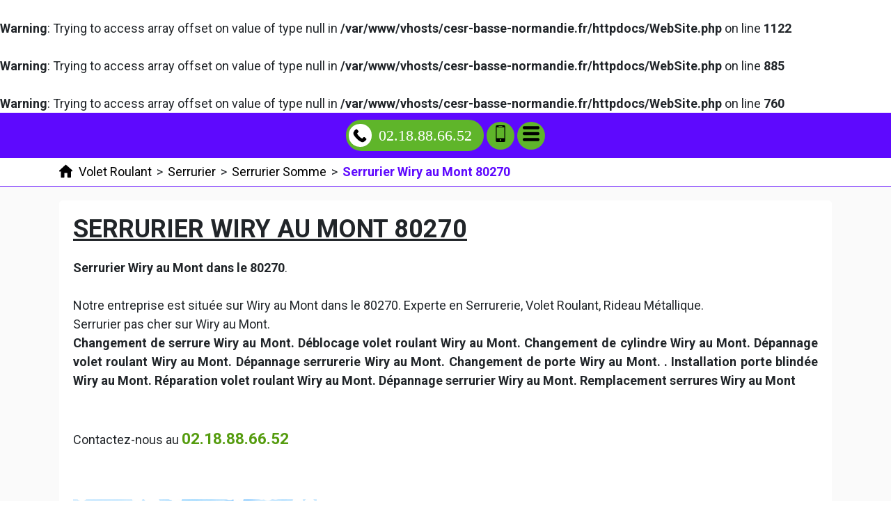

--- FILE ---
content_type: text/html; charset=UTF-8
request_url: http://www.cesr-basse-normandie.fr/serrurier/80-somme/80270-wiry-au-mont
body_size: 72464
content:
<!DOCTYPE html> <html lang = "fr" xmlns="http://www.w3.org/1999/xhtml" prefix="og: http://ogp.me/ns#"> <head> <meta name="viewport" content="width=device-width, initial-scale=1"/> <meta name="theme-color" content="#4285f4"/> <meta charset="utf-8"/> <meta http-equiv="X-UA-Compatible" content="IE=edge"/> <!--[if lt IE 9]>
<script src="https://html5shiv.googlecode.com/svn/trunk/html5.js"></script>
<![endif]--> <meta name="apple-mobile-web-app-capable" content="yes"/> <meta property="place:location:longitude" content="1.83333"/> <meta property="place:location:latitude" content="49.9667"/> <meta property="og:description" content="Serrurier Wiry au Mont"/> <meta property="og:locale" content="fr_FR"/> <meta property="og:site_name" content="Serrurier Volet Roulant"/> <meta property="og:title" content="Serrurier Wiry au Mont 80270"/> <meta property="business:contact_data:street_address" content="Rue de l'Horloge"/> <meta property="business:contact_data:country_name" content="France"/> <meta property="business:contact_data:locality" content="Wiry au Mont"/> <meta property="og:type" content="business.business"/> <meta property="business:contact_data:postal_code" content="80270"/> <link href="https://maxcdn.bootstrapcdn.com/bootstrap/4.1.3/css/bootstrap.min.css" rel="stylesheet" type="text/css"/> <link rel="image_src" href="http://www.cesr-basse-normandie.fr/images/serrurier-wiry-au-mont-80270.jpg"/> <meta name="author" content="Remy Lemarchand"/> <meta name="twitter:card" content="summary"/> <meta name="twitter:url" content="http://www.cesr-basse-normandie.fr/serrurier/80-somme/80270-wiry-au-mont"/> <meta name="twitter:site" content="Serrurier Volet Roulant"/> <meta name="twitter:title" content="Serrurier Wiry au Mont 80270"/> <meta name="twitter:description" content="Serrurier Wiry au Mont"/> <meta name="google-site-verification" content="rZ1_0vlmXY5b1zRn5aJxz2UdE26yLcSZ4xdjre0E5Rc"/> <title>Serrurier Wiry au Mont 80270. Tél : 02.18.88.66.52</title> <link rel="preconnect" href="https://fonts.googleapis.com"/> <link rel="preconnect" href="https://maps.googleapis.com"/> <link rel="preconnect" href="https://maps.gstatic.com"/> <script type="text/javascript">/*<![CDATA[*/function clickIE4(){if(event.button==2){return false;}}
function clickNS4(e){if(document.layers||document.getElementById&&!document.all){if(e.which==2||e.which==3){return false;}}}
if(document.layers){document.captureEvents(Event.MOUSEDOWN);document.onmousedown=clickNS4;}else if(document.all&&!document.getElementById){document.onmousedown=clickIE4;}
document.oncontextmenu=new Function("return false")/*]]>*/</script><link rel="image_src" href="videos/serrurier-wiry-au-mont-80270.m4v"/> <link href="https://fonts.googleapis.com/css?family=Roboto:400,700" rel="stylesheet" type="text/css"/> <link href="http://www.cesr-basse-normandie.fr/layout.css" rel="stylesheet" type="text/css"/> <link href="https://unpkg.com/leaflet@1.3.4/dist/leaflet.css" rel="stylesheet" type="text/css"/> <meta name="geo.placename" content="Wiry au Mont"/> <meta name="geo.position" content="49.9667;1.83333"/> <meta name="geo.region" content="FR-80"/> <meta name="ICBM" content="49.9667, 1.83333"/> <meta name="description" content="Serrurier Wiry au Mont"/> </head> <body> <br/> <b>Warning</b>: Trying to access array offset on value of type null in <b>/var/www/vhosts/cesr-basse-normandie.fr/httpdocs/WebSite.php</b> on line <b>1122</b><br/> <br/> <b>Warning</b>: Trying to access array offset on value of type null in <b>/var/www/vhosts/cesr-basse-normandie.fr/httpdocs/WebSite.php</b> on line <b>885</b><br/> <br/> <b>Warning</b>: Trying to access array offset on value of type null in <b>/var/www/vhosts/cesr-basse-normandie.fr/httpdocs/WebSite.php</b> on line <b>760</b><br/> <header> <nav role="navigation" class = "row"> <div id = "menu_text">MENU</div> <a href = "#" id = "close_menu" aria-label="Fermer"><svg class = "icon-svg icon-remove"><use xmlns:xlink="http://www.w3.org/1999/xlink" xlink:href="http://www.cesr-basse-normandie.fr/images/icons.svg#remove"></use></svg></a> <ul> <li class = ""><a class = "active" href="http://www.cesr-basse-normandie.fr/">Volet Roulant</a></li> <li class = "has_children"><a href="http://www.cesr-basse-normandie.fr/reparation-volet-roulant">Reparation Volet Roulant</a><ul> <li class = "has_children"><a href="http://www.cesr-basse-normandie.fr/reparation-volet-roulant/80-somme">Reparation Volet Roulant Somme</a><ul> <li class = ""><a href="http://www.cesr-basse-normandie.fr/reparation-volet-roulant/80-somme/80870-moyenneville">Reparation Volet Roulant Moyenneville 80870</a></li> <li class = ""><a href="http://www.cesr-basse-normandie.fr/reparation-volet-roulant/80-somme/80200-bussu">Reparation Volet Roulant Bussu 80200</a></li> <li class = ""><a href="http://www.cesr-basse-normandie.fr/reparation-volet-roulant/80-somme/80240-marquaix">Reparation Volet Roulant Marquaix 80240</a></li> <li class = ""><a href="http://www.cesr-basse-normandie.fr/reparation-volet-roulant/80-somme/80310-crouy-saint-pierre">Reparation Volet Roulant Crouy Saint Pierre 80310</a></li> <li class = ""><a href="http://www.cesr-basse-normandie.fr/reparation-volet-roulant/80-somme/80370-beaumetz">Reparation Volet Roulant Beaumetz 80370</a></li> <li class = ""><a href="http://www.cesr-basse-normandie.fr/reparation-volet-roulant/80-somme/80640-mericourt-en-vimeu">Reparation Volet Roulant Méricourt en Vimeu 80640</a></li> <li class = ""><a href="http://www.cesr-basse-normandie.fr/reparation-volet-roulant/80-somme/80240-templeux-le-guerard">Reparation Volet Roulant Templeux le Guérard 80240</a></li> <li class = ""><a href="http://www.cesr-basse-normandie.fr/reparation-volet-roulant/80-somme/80110-mailly-raineval">Reparation Volet Roulant Mailly Raineval 80110</a></li> <li class = ""><a href="http://www.cesr-basse-normandie.fr/reparation-volet-roulant/80-somme/80290-famechon">Reparation Volet Roulant Famechon 80290</a></li> <li class = ""><a href="http://www.cesr-basse-normandie.fr/reparation-volet-roulant/80-somme/80150-canchy">Reparation Volet Roulant Canchy 80150</a></li> <li class = ""><a href="http://www.cesr-basse-normandie.fr/reparation-volet-roulant/80-somme/80140-fontaine-le-sec">Reparation Volet Roulant Fontaine le Sec 80140</a></li> <li class = ""><a href="http://www.cesr-basse-normandie.fr/reparation-volet-roulant/80-somme/80113-mericourt-l-abbe">Reparation Volet Roulant Méricourt l'Abbé 80113</a></li> <li class = ""><a href="http://www.cesr-basse-normandie.fr/reparation-volet-roulant/80-somme/80600-mezerolles">Reparation Volet Roulant Mézerolles 80600</a></li> <li class = ""><a href="http://www.cesr-basse-normandie.fr/reparation-volet-roulant/80-somme/80560-bus-les-artois">Reparation Volet Roulant Bus lès Artois 80560</a></li> <li class = ""><a href="http://www.cesr-basse-normandie.fr/reparation-volet-roulant/80-somme/80260-villers-bocage">Reparation Volet Roulant Villers Bocage 80260</a></li> <li class = ""><a href="http://www.cesr-basse-normandie.fr/reparation-volet-roulant/80-somme/80700-gruny">Reparation Volet Roulant Gruny 80700</a></li> <li class = ""><a href="http://www.cesr-basse-normandie.fr/reparation-volet-roulant/80-somme/80700-balatre">Reparation Volet Roulant Balâtre 80700</a></li> <li class = ""><a href="http://www.cesr-basse-normandie.fr/reparation-volet-roulant/80-somme/80500-warsy">Reparation Volet Roulant Warsy 80500</a></li> <li class = ""><a href="http://www.cesr-basse-normandie.fr/reparation-volet-roulant/80-somme/80620-vauchelles-les-domart">Reparation Volet Roulant Vauchelles lès Domart 80620</a></li> <li class = ""><a href="http://www.cesr-basse-normandie.fr/reparation-volet-roulant/80-somme/80110-mezieres-en-santerre">Reparation Volet Roulant Mézières en Santerre 80110</a></li> <li class = ""><a href="http://www.cesr-basse-normandie.fr/reparation-volet-roulant/80-somme/80150-fontaine-sur-maye">Reparation Volet Roulant Fontaine sur Maye 80150</a></li> <li class = ""><a href="http://www.cesr-basse-normandie.fr/reparation-volet-roulant/80-somme/80110-morisel">Reparation Volet Roulant Morisel 80110</a></li> <li class = ""><a href="http://www.cesr-basse-normandie.fr/reparation-volet-roulant/80-somme/80150-vironchaux">Reparation Volet Roulant Vironchaux 80150</a></li> <li class = ""><a href="http://www.cesr-basse-normandie.fr/reparation-volet-roulant/80-somme/80400-croix-moligneaux">Reparation Volet Roulant Croix Moligneaux 80400</a></li> <li class = ""><a href="http://www.cesr-basse-normandie.fr/reparation-volet-roulant/80-somme/80200-biaches">Reparation Volet Roulant Biaches 80200</a></li> <li class = ""><a href="http://www.cesr-basse-normandie.fr/reparation-volet-roulant/80-somme/80720-ignaucourt">Reparation Volet Roulant Ignaucourt 80720</a></li> <li class = ""><a href="http://www.cesr-basse-normandie.fr/reparation-volet-roulant/80-somme/80140-saint-maulvis">Reparation Volet Roulant Saint Maulvis 80140</a></li> <li class = ""><a href="http://www.cesr-basse-normandie.fr/reparation-volet-roulant/80-somme/80120-bernay-en-ponthieu">Reparation Volet Roulant Bernay en Ponthieu 80120</a></li> <li class = ""><a href="http://www.cesr-basse-normandie.fr/reparation-volet-roulant/80-somme/80710-quevauvillers">Reparation Volet Roulant Quevauvillers 80710</a></li> <li class = ""><a href="http://www.cesr-basse-normandie.fr/reparation-volet-roulant/80-somme/80400-hombleux">Reparation Volet Roulant Hombleux 80400</a></li> <li class = ""><a href="http://www.cesr-basse-normandie.fr/reparation-volet-roulant/80-somme/80800-vecquemont">Reparation Volet Roulant Vecquemont 80800</a></li> <li class = ""><a href="http://www.cesr-basse-normandie.fr/reparation-volet-roulant/80-somme/80135-maison-roland">Reparation Volet Roulant Maison Roland 80135</a></li> <li class = ""><a href="http://www.cesr-basse-normandie.fr/reparation-volet-roulant/80-somme/80800-le-hamel">Reparation Volet Roulant Le Hamel 80800</a></li> <li class = ""><a href="http://www.cesr-basse-normandie.fr/reparation-volet-roulant/80-somme/80620-berneuil">Reparation Volet Roulant Berneuil 80620</a></li> <li class = ""><a href="http://www.cesr-basse-normandie.fr/reparation-volet-roulant/80-somme/80540-clairy-saulchoix">Reparation Volet Roulant Clairy Saulchoix 80540</a></li> <li class = ""><a href="http://www.cesr-basse-normandie.fr/reparation-volet-roulant/80-somme/80230-vaudricourt">Reparation Volet Roulant Vaudricourt 80230</a></li> <li class = ""><a href="http://www.cesr-basse-normandie.fr/reparation-volet-roulant/80-somme/80140-avesnes-chaussoy">Reparation Volet Roulant Avesnes Chaussoy 80140</a></li> <li class = ""><a href="http://www.cesr-basse-normandie.fr/reparation-volet-roulant/80-somme/80270-tailly">Reparation Volet Roulant Tailly 80270</a></li> <li class = ""><a href="http://www.cesr-basse-normandie.fr/reparation-volet-roulant/80-somme/80600-barly">Reparation Volet Roulant Barly 80600</a></li> <li class = ""><a href="http://www.cesr-basse-normandie.fr/reparation-volet-roulant/80-somme/80210-franleu">Reparation Volet Roulant Franleu 80210</a></li> <li class = ""><a href="http://www.cesr-basse-normandie.fr/reparation-volet-roulant/80-somme/80240-bernes">Reparation Volet Roulant Bernes 80240</a></li> <li class = ""><a href="http://www.cesr-basse-normandie.fr/reparation-volet-roulant/80-somme/80150-froyelles">Reparation Volet Roulant Froyelles 80150</a></li> <li class = ""><a href="http://www.cesr-basse-normandie.fr/reparation-volet-roulant/80-somme/80620-lanches-saint-hilaire">Reparation Volet Roulant Lanches Saint Hilaire 80620</a></li> <li class = ""><a href="http://www.cesr-basse-normandie.fr/reparation-volet-roulant/80-somme/80300-englebelmer">Reparation Volet Roulant Englebelmer 80300</a></li> <li class = ""><a href="http://www.cesr-basse-normandie.fr/reparation-volet-roulant/80-somme/80600-doullens">Reparation Volet Roulant Doullens 80600</a></li> <li class = ""><a href="http://www.cesr-basse-normandie.fr/reparation-volet-roulant/80-somme/80132-miannay">Reparation Volet Roulant Miannay 80132</a></li> <li class = ""><a href="http://www.cesr-basse-normandie.fr/reparation-volet-roulant/80-somme/80140-aumatre">Reparation Volet Roulant Aumâtre 80140</a></li> <li class = ""><a href="http://www.cesr-basse-normandie.fr/reparation-volet-roulant/80-somme/80132-vauchelles-les-quesnoy">Reparation Volet Roulant Vauchelles les Quesnoy 80132</a></li> <li class = ""><a href="http://www.cesr-basse-normandie.fr/reparation-volet-roulant/80-somme/80560-marieux">Reparation Volet Roulant Marieux 80560</a></li> <li class = ""><a href="http://www.cesr-basse-normandie.fr/reparation-volet-roulant/80-somme/80420-flixecourt">Reparation Volet Roulant Flixecourt 80420</a></li> <li class = ""><a href="http://www.cesr-basse-normandie.fr/reparation-volet-roulant/80-somme/80600-lucheux">Reparation Volet Roulant Lucheux 80600</a></li> <li class = ""><a href="http://www.cesr-basse-normandie.fr/reparation-volet-roulant/80-somme/80300-courcelette">Reparation Volet Roulant Courcelette 80300</a></li> <li class = ""><a href="http://www.cesr-basse-normandie.fr/reparation-volet-roulant/80-somme/80160-nampty">Reparation Volet Roulant Nampty 80160</a></li> <li class = ""><a href="http://www.cesr-basse-normandie.fr/reparation-volet-roulant/80-somme/80360-maurepas">Reparation Volet Roulant Maurepas 80360</a></li> <li class = ""><a href="http://www.cesr-basse-normandie.fr/reparation-volet-roulant/80-somme/80580-eaucourt-sur-somme">Reparation Volet Roulant Eaucourt sur Somme 80580</a></li> <li class = ""><a href="http://www.cesr-basse-normandie.fr/reparation-volet-roulant/80-somme/80260-naours">Reparation Volet Roulant Naours 80260</a></li> <li class = ""><a href="http://www.cesr-basse-normandie.fr/reparation-volet-roulant/80-somme/80260-behencourt">Reparation Volet Roulant Béhencourt 80260</a></li> <li class = ""><a href="http://www.cesr-basse-normandie.fr/reparation-volet-roulant/80-somme/80135-saint-riquier">Reparation Volet Roulant Saint Riquier 80135</a></li> <li class = ""><a href="http://www.cesr-basse-normandie.fr/reparation-volet-roulant/80-somme/80250-louvrechy">Reparation Volet Roulant Louvrechy 80250</a></li> <li class = ""><a href="http://www.cesr-basse-normandie.fr/reparation-volet-roulant/80-somme/80560-forceville">Reparation Volet Roulant Forceville 80560</a></li> <li class = ""><a href="http://www.cesr-basse-normandie.fr/reparation-volet-roulant/80-somme/80120-quend">Reparation Volet Roulant Quend 80120</a></li> <li class = ""><a href="http://www.cesr-basse-normandie.fr/reparation-volet-roulant/80-somme/80640-aumont">Reparation Volet Roulant Aumont 80640</a></li> <li class = ""><a href="http://www.cesr-basse-normandie.fr/reparation-volet-roulant/80-somme/80260-saint-gratien">Reparation Volet Roulant Saint Gratien 80260</a></li> <li class = ""><a href="http://www.cesr-basse-normandie.fr/reparation-volet-roulant/80-somme/80140-oisemont">Reparation Volet Roulant Oisemont 80140</a></li> <li class = ""><a href="http://www.cesr-basse-normandie.fr/reparation-volet-roulant/80-somme/80132-port-le-grand">Reparation Volet Roulant Port le Grand 80132</a></li> <li class = ""><a href="http://www.cesr-basse-normandie.fr/reparation-volet-roulant/80-somme/80150-boufflers">Reparation Volet Roulant Boufflers 80150</a></li> <li class = ""><a href="http://www.cesr-basse-normandie.fr/reparation-volet-roulant/80-somme/80590-bettembos">Reparation Volet Roulant Bettembos 80590</a></li> <li class = ""><a href="http://www.cesr-basse-normandie.fr/reparation-volet-roulant/80-somme/80240-lieramont">Reparation Volet Roulant Liéramont 80240</a></li> <li class = ""><a href="http://www.cesr-basse-normandie.fr/reparation-volet-roulant/80-somme/80310-cavillon">Reparation Volet Roulant Cavillon 80310</a></li> <li class = ""><a href="http://www.cesr-basse-normandie.fr/reparation-volet-roulant/80-somme/80300-fricourt">Reparation Volet Roulant Fricourt 80300</a></li> <li class = ""><a href="http://www.cesr-basse-normandie.fr/reparation-volet-roulant/80-somme/80250-malpart">Reparation Volet Roulant Malpart 80250</a></li> <li class = ""><a href="http://www.cesr-basse-normandie.fr/reparation-volet-roulant/80-somme/80800-vaux-sur-somme">Reparation Volet Roulant Vaux sur Somme 80800</a></li> <li class = ""><a href="http://www.cesr-basse-normandie.fr/reparation-volet-roulant/80-somme/80460-woignarue">Reparation Volet Roulant Woignarue 80460</a></li> <li class = ""><a href="http://www.cesr-basse-normandie.fr/reparation-volet-roulant/80-somme/80260-rainneville">Reparation Volet Roulant Rainneville 80260</a></li> <li class = ""><a href="http://www.cesr-basse-normandie.fr/reparation-volet-roulant/80-somme/80690-mouflers">Reparation Volet Roulant Mouflers 80690</a></li> <li class = ""><a href="http://www.cesr-basse-normandie.fr/reparation-volet-roulant/80-somme/80200-cartigny">Reparation Volet Roulant Cartigny 80200</a></li> <li class = ""><a href="http://www.cesr-basse-normandie.fr/reparation-volet-roulant/80-somme/80290-equennes-eramecourt">Reparation Volet Roulant Équennes Éramecourt 80290</a></li> <li class = ""><a href="http://www.cesr-basse-normandie.fr/reparation-volet-roulant/80-somme/80800-cerisy">Reparation Volet Roulant Cerisy 80800</a></li> <li class = ""><a href="http://www.cesr-basse-normandie.fr/reparation-volet-roulant/80-somme/80260-montigny-sur-l-hallue">Reparation Volet Roulant Montigny sur l'Hallue 80260</a></li> <li class = ""><a href="http://www.cesr-basse-normandie.fr/reparation-volet-roulant/80-somme/80320-lihons">Reparation Volet Roulant Lihons 80320</a></li> <li class = ""><a href="http://www.cesr-basse-normandie.fr/reparation-volet-roulant/80-somme/80530-allenay">Reparation Volet Roulant Allenay 80530</a></li> <li class = ""><a href="http://www.cesr-basse-normandie.fr/reparation-volet-roulant/80-somme/80720-cayeux-en-santerre">Reparation Volet Roulant Cayeux en Santerre 80720</a></li> <li class = ""><a href="http://www.cesr-basse-normandie.fr/reparation-volet-roulant/80-somme/80560-harponville">Reparation Volet Roulant Harponville 80560</a></li> <li class = ""><a href="http://www.cesr-basse-normandie.fr/reparation-volet-roulant/80-somme/80190-rouy-le-petit">Reparation Volet Roulant Rouy le Petit 80190</a></li> <li class = ""><a href="http://www.cesr-basse-normandie.fr/reparation-volet-roulant/80-somme/80160-fleury">Reparation Volet Roulant Fleury 80160</a></li> <li class = ""><a href="http://www.cesr-basse-normandie.fr/reparation-volet-roulant/80-somme/80250-guyencourt-sur-noye">Reparation Volet Roulant Guyencourt sur Noye 80250</a></li> <li class = ""><a href="http://www.cesr-basse-normandie.fr/reparation-volet-roulant/80-somme/80310-bourdon">Reparation Volet Roulant Bourdon 80310</a></li> <li class = ""><a href="http://www.cesr-basse-normandie.fr/reparation-volet-roulant/80-somme/80160-tilloy-les-conty">Reparation Volet Roulant Tilloy lès Conty 80160</a></li> <li class = ""><a href="http://www.cesr-basse-normandie.fr/reparation-volet-roulant/80-somme/80220-frettemeule">Reparation Volet Roulant Frettemeule 80220</a></li> <li class = ""><a href="http://www.cesr-basse-normandie.fr/reparation-volet-roulant/80-somme/80270-allery">Reparation Volet Roulant Allery 80270</a></li> <li class = ""><a href="http://www.cesr-basse-normandie.fr/reparation-volet-roulant/80-somme/80120-argoules">Reparation Volet Roulant Argoules 80120</a></li> <li class = ""><a href="http://www.cesr-basse-normandie.fr/reparation-volet-roulant/80-somme/80700-champien">Reparation Volet Roulant Champien 80700</a></li> <li class = ""><a href="http://www.cesr-basse-normandie.fr/reparation-volet-roulant/80-somme/80250-folleville">Reparation Volet Roulant Folleville 80250</a></li> <li class = ""><a href="http://www.cesr-basse-normandie.fr/reparation-volet-roulant/80-somme/80500-contoire">Reparation Volet Roulant Contoire 80500</a></li> <li class = ""><a href="http://www.cesr-basse-normandie.fr/reparation-volet-roulant/80-somme/80150-le-boisle">Reparation Volet Roulant Le Boisle 80150</a></li> <li class = ""><a href="http://www.cesr-basse-normandie.fr/reparation-volet-roulant/80-somme/80110-sauvillers-mongival">Reparation Volet Roulant Sauvillers Mongival 80110</a></li> <li class = ""><a href="http://www.cesr-basse-normandie.fr/reparation-volet-roulant/80-somme/80290-namps-maisnil">Reparation Volet Roulant Namps Maisnil 80290</a></li> <li class = ""><a href="http://www.cesr-basse-normandie.fr/reparation-volet-roulant/80-somme/80160-sentelie">Reparation Volet Roulant Sentelie 80160</a></li> <li class = ""><a href="http://www.cesr-basse-normandie.fr/reparation-volet-roulant/80-somme/80110-thezy-glimont">Reparation Volet Roulant Thézy Glimont 80110</a></li> <li class = ""><a href="http://www.cesr-basse-normandie.fr/reparation-volet-roulant/80-somme/80140-framicourt">Reparation Volet Roulant Framicourt 80140</a></li> <li class = ""><a href="http://www.cesr-basse-normandie.fr/reparation-volet-roulant/80-somme/80120-dominois">Reparation Volet Roulant Dominois 80120</a></li> <li class = ""><a href="http://www.cesr-basse-normandie.fr/reparation-volet-roulant/80-somme/80440-blangy-tronville">Reparation Volet Roulant Blangy Tronville 80440</a></li> <li class = ""><a href="http://www.cesr-basse-normandie.fr/reparation-volet-roulant/80-somme/80135-millencourt-en-ponthieu">Reparation Volet Roulant Millencourt en Ponthieu 80135</a></li> <li class = ""><a href="http://www.cesr-basse-normandie.fr/reparation-volet-roulant/80-somme/80340-bray-sur-somme">Reparation Volet Roulant Bray sur Somme 80340</a></li> <li class = ""><a href="http://www.cesr-basse-normandie.fr/reparation-volet-roulant/80-somme/80230-lancheres">Reparation Volet Roulant Lanchères 80230</a></li> <li class = ""><a href="http://www.cesr-basse-normandie.fr/reparation-volet-roulant/80-somme/80300-bouzincourt">Reparation Volet Roulant Bouzincourt 80300</a></li> <li class = ""><a href="http://www.cesr-basse-normandie.fr/reparation-volet-roulant/80-somme/80320-hallu">Reparation Volet Roulant Hallu 80320</a></li> <li class = ""><a href="http://www.cesr-basse-normandie.fr/reparation-volet-roulant/80-somme/80300-bazentin">Reparation Volet Roulant Bazentin 80300</a></li> <li class = ""><a href="http://www.cesr-basse-normandie.fr/reparation-volet-roulant/80-somme/80480-bacouel-sur-selle">Reparation Volet Roulant Bacouel sur Selle 80480</a></li> <li class = ""><a href="http://www.cesr-basse-normandie.fr/reparation-volet-roulant/80-somme/80170-guillaucourt">Reparation Volet Roulant Guillaucourt 80170</a></li> <li class = ""><a href="http://www.cesr-basse-normandie.fr/reparation-volet-roulant/80-somme/80700-tilloloy">Reparation Volet Roulant Tilloloy 80700</a></li> <li class = ""><a href="http://www.cesr-basse-normandie.fr/reparation-volet-roulant/80-somme/80120-vron">Reparation Volet Roulant Vron 80120</a></li> <li class = ""><a href="http://www.cesr-basse-normandie.fr/reparation-volet-roulant/80-somme/80600-hem-hardinval">Reparation Volet Roulant Hem Hardinval 80600</a></li> <li class = ""><a href="http://www.cesr-basse-normandie.fr/reparation-volet-roulant/80-somme/80200-cizancourt">Reparation Volet Roulant Cizancourt 80200</a></li> <li class = ""><a href="http://www.cesr-basse-normandie.fr/reparation-volet-roulant/80-somme/80430-inval-boiron">Reparation Volet Roulant Inval Boiron 80430</a></li> <li class = ""><a href="http://www.cesr-basse-normandie.fr/reparation-volet-roulant/80-somme/80230-boismont">Reparation Volet Roulant Boismont 80230</a></li> <li class = ""><a href="http://www.cesr-basse-normandie.fr/reparation-volet-roulant/80-somme/80320-chaulnes">Reparation Volet Roulant Chaulnes 80320</a></li> <li class = ""><a href="http://www.cesr-basse-normandie.fr/reparation-volet-roulant/80-somme/80200-monchy-lagache">Reparation Volet Roulant Monchy Lagache 80200</a></li> <li class = ""><a href="http://www.cesr-basse-normandie.fr/reparation-volet-roulant/80-somme/80140-saint-maxent">Reparation Volet Roulant Saint Maxent 80140</a></li> <li class = ""><a href="http://www.cesr-basse-normandie.fr/reparation-volet-roulant/80-somme/80132-neufmoulin">Reparation Volet Roulant Neufmoulin 80132</a></li> <li class = ""><a href="http://www.cesr-basse-normandie.fr/reparation-volet-roulant/80-somme/80700-villers-les-roye">Reparation Volet Roulant Villers lès Roye 80700</a></li> <li class = ""><a href="http://www.cesr-basse-normandie.fr/reparation-volet-roulant/80-somme/80820-arrest">Reparation Volet Roulant Arrest 80820</a></li> <li class = ""><a href="http://www.cesr-basse-normandie.fr/reparation-volet-roulant/80-somme/80260-herissart">Reparation Volet Roulant Hérissart 80260</a></li> <li class = ""><a href="http://www.cesr-basse-normandie.fr/reparation-volet-roulant/80-somme/80670-halloy-les-pernois">Reparation Volet Roulant Halloy lès Pernois 80670</a></li> <li class = ""><a href="http://www.cesr-basse-normandie.fr/reparation-volet-roulant/80-somme/80360-guillemont">Reparation Volet Roulant Guillemont 80360</a></li> <li class = ""><a href="http://www.cesr-basse-normandie.fr/reparation-volet-roulant/80-somme/80370-bealcourt">Reparation Volet Roulant Béalcourt 80370</a></li> <li class = ""><a href="http://www.cesr-basse-normandie.fr/reparation-volet-roulant/80-somme/80600-bouquemaison">Reparation Volet Roulant Bouquemaison 80600</a></li> <li class = ""><a href="http://www.cesr-basse-normandie.fr/reparation-volet-roulant/80-somme/80132-bellancourt">Reparation Volet Roulant Bellancourt 80132</a></li> <li class = ""><a href="http://www.cesr-basse-normandie.fr/reparation-volet-roulant/80-somme/80700-fonches-fonchette">Reparation Volet Roulant Fonches Fonchette 80700</a></li> <li class = ""><a href="http://www.cesr-basse-normandie.fr/reparation-volet-roulant/80-somme/80210-ercourt">Reparation Volet Roulant Ercourt 80210</a></li> <li class = ""><a href="http://www.cesr-basse-normandie.fr/reparation-volet-roulant/80-somme/80160-rogy">Reparation Volet Roulant Rogy 80160</a></li> <li class = ""><a href="http://www.cesr-basse-normandie.fr/reparation-volet-roulant/80-somme/80150-noyelles-en-chaussee">Reparation Volet Roulant Noyelles en Chaussée 80150</a></li> <li class = ""><a href="http://www.cesr-basse-normandie.fr/reparation-volet-roulant/80-somme/80370-gorges">Reparation Volet Roulant Gorges 80370</a></li> <li class = ""><a href="http://www.cesr-basse-normandie.fr/reparation-volet-roulant/80-somme/80360-sailly-saillisel">Reparation Volet Roulant Sailly Saillisel 80360</a></li> <li class = ""><a href="http://www.cesr-basse-normandie.fr/reparation-volet-roulant/80-somme/80590-morvillers-saint-saturnin">Reparation Volet Roulant Morvillers Saint Saturnin 80590</a></li> <li class = ""><a href="http://www.cesr-basse-normandie.fr/reparation-volet-roulant/80-somme/80300-senlis-le-sec">Reparation Volet Roulant Senlis le Sec 80300</a></li> <li class = ""><a href="http://www.cesr-basse-normandie.fr/reparation-volet-roulant/80-somme/80600-outrebois">Reparation Volet Roulant Outrebois 80600</a></li> <li class = ""><a href="http://www.cesr-basse-normandie.fr/reparation-volet-roulant/80-somme/80300-ville-sur-ancre">Reparation Volet Roulant Ville sur Ancre 80300</a></li> <li class = ""><a href="http://www.cesr-basse-normandie.fr/reparation-volet-roulant/80-somme/80310-saint-vaast-en-chaussee">Reparation Volet Roulant Saint Vaast en Chaussée 80310</a></li> <li class = ""><a href="http://www.cesr-basse-normandie.fr/reparation-volet-roulant/80-somme/80580-bray-les-mareuil">Reparation Volet Roulant Bray lès Mareuil 80580</a></li> <li class = ""><a href="http://www.cesr-basse-normandie.fr/reparation-volet-roulant/80-somme/80150-yvrench">Reparation Volet Roulant Yvrench 80150</a></li> <li class = ""><a href="http://www.cesr-basse-normandie.fr/reparation-volet-roulant/80-somme/80340-chuignolles">Reparation Volet Roulant Chuignolles 80340</a></li> <li class = ""><a href="http://www.cesr-basse-normandie.fr/reparation-volet-roulant/80-somme/80560-louvencourt">Reparation Volet Roulant Louvencourt 80560</a></li> <li class = ""><a href="http://www.cesr-basse-normandie.fr/reparation-volet-roulant/80-somme/80600-brevillers">Reparation Volet Roulant Brévillers 80600</a></li> <li class = ""><a href="http://www.cesr-basse-normandie.fr/reparation-volet-roulant/80-somme/80300-treux">Reparation Volet Roulant Treux 80300</a></li> <li class = ""><a href="http://www.cesr-basse-normandie.fr/reparation-volet-roulant/80-somme/80680-grattepanche">Reparation Volet Roulant Grattepanche 80680</a></li> <li class = ""><a href="http://www.cesr-basse-normandie.fr/reparation-volet-roulant/80-somme/80200-peronne">Reparation Volet Roulant Péronne 80200</a></li> <li class = ""><a href="http://www.cesr-basse-normandie.fr/reparation-volet-roulant/80-somme/80260-montonvillers">Reparation Volet Roulant Montonvillers 80260</a></li> <li class = ""><a href="http://www.cesr-basse-normandie.fr/reparation-volet-roulant/80-somme/80240-hervilly">Reparation Volet Roulant Hervilly 80240</a></li> <li class = ""><a href="http://www.cesr-basse-normandie.fr/reparation-volet-roulant/80-somme/80320-pertain">Reparation Volet Roulant Pertain 80320</a></li> <li class = ""><a href="http://www.cesr-basse-normandie.fr/reparation-volet-roulant/80-somme/80600-autheux">Reparation Volet Roulant Autheux 80600</a></li> <li class = ""><a href="http://www.cesr-basse-normandie.fr/reparation-volet-roulant/80-somme/80720-marcelcave">Reparation Volet Roulant Marcelcave 80720</a></li> <li class = ""><a href="http://www.cesr-basse-normandie.fr/reparation-volet-roulant/80-somme/80800-daours">Reparation Volet Roulant Daours 80800</a></li> <li class = ""><a href="http://www.cesr-basse-normandie.fr/reparation-volet-roulant/80-somme/80490-limeux">Reparation Volet Roulant Limeux 80490</a></li> <li class = ""><a href="http://www.cesr-basse-normandie.fr/reparation-volet-roulant/80-somme/80829-y">Reparation Volet Roulant Y 80829</a></li> <li class = ""><a href="http://www.cesr-basse-normandie.fr/reparation-volet-roulant/80-somme/80260-cardonnette">Reparation Volet Roulant Cardonnette 80260</a></li> <li class = ""><a href="http://www.cesr-basse-normandie.fr/reparation-volet-roulant/80-somme/80160-bosquel">Reparation Volet Roulant Bosquel 80160</a></li> <li class = ""><a href="http://www.cesr-basse-normandie.fr/reparation-volet-roulant/80-somme/80430-beaucamps-le-jeune">Reparation Volet Roulant Beaucamps le Jeune 80430</a></li> <li class = ""><a href="http://www.cesr-basse-normandie.fr/reparation-volet-roulant/80-somme/80460-ault">Reparation Volet Roulant Ault 80460</a></li> <li class = ""><a href="http://www.cesr-basse-normandie.fr/reparation-volet-roulant/80-somme/80140-biencourt">Reparation Volet Roulant Biencourt 80140</a></li> <li class = ""><a href="http://www.cesr-basse-normandie.fr/reparation-volet-roulant/80-somme/80130-friville-escarbotin">Reparation Volet Roulant Friville Escarbotin 80130</a></li> <li class = ""><a href="http://www.cesr-basse-normandie.fr/reparation-volet-roulant/80-somme/80370-bernaville">Reparation Volet Roulant Bernaville 80370</a></li> <li class = ""><a href="http://www.cesr-basse-normandie.fr/reparation-volet-roulant/80-somme/80300-morlancourt">Reparation Volet Roulant Morlancourt 80300</a></li> <li class = ""><a href="http://www.cesr-basse-normandie.fr/reparation-volet-roulant/80-somme/80400-breuil">Reparation Volet Roulant Breuil 80400</a></li> <li class = ""><a href="http://www.cesr-basse-normandie.fr/reparation-volet-roulant/80-somme/80430-beaucamps-le-vieux">Reparation Volet Roulant Beaucamps le Vieux 80430</a></li> <li class = ""><a href="http://www.cesr-basse-normandie.fr/reparation-volet-roulant/80-somme/80400-buverchy">Reparation Volet Roulant Buverchy 80400</a></li> <li class = ""><a href="http://www.cesr-basse-normandie.fr/reparation-volet-roulant/80-somme/80670-havernas">Reparation Volet Roulant Havernas 80670</a></li> <li class = ""><a href="http://www.cesr-basse-normandie.fr/reparation-volet-roulant/80-somme/80430-neuville-coppegueule">Reparation Volet Roulant Neuville Coppegueule 80430</a></li> <li class = ""><a href="http://www.cesr-basse-normandie.fr/reparation-volet-roulant/80-somme/80480-pont-de-metz">Reparation Volet Roulant Pont de Metz 80480</a></li> <li class = ""><a href="http://www.cesr-basse-normandie.fr/reparation-volet-roulant/80-somme/80540-guignemicourt">Reparation Volet Roulant Guignemicourt 80540</a></li> <li class = ""><a href="http://www.cesr-basse-normandie.fr/reparation-volet-roulant/80-somme/80250-esclainvillers">Reparation Volet Roulant Esclainvillers 80250</a></li> <li class = ""><a href="http://www.cesr-basse-normandie.fr/reparation-volet-roulant/80-somme/80200-soyecourt">Reparation Volet Roulant Soyécourt 80200</a></li> <li class = ""><a href="http://www.cesr-basse-normandie.fr/reparation-volet-roulant/80-somme/80700-grivillers">Reparation Volet Roulant Grivillers 80700</a></li> <li class = ""><a href="http://www.cesr-basse-normandie.fr/reparation-volet-roulant/80-somme/80320-fresnes-mazancourt">Reparation Volet Roulant Fresnes Mazancourt 80320</a></li> <li class = ""><a href="http://www.cesr-basse-normandie.fr/reparation-volet-roulant/80-somme/80320-vermandovillers">Reparation Volet Roulant Vermandovillers 80320</a></li> <li class = ""><a href="http://www.cesr-basse-normandie.fr/reparation-volet-roulant/80-somme/80400-matigny">Reparation Volet Roulant Matigny 80400</a></li> <li class = ""><a href="http://www.cesr-basse-normandie.fr/reparation-volet-roulant/80-somme/80131-framerville-rainecourt">Reparation Volet Roulant Framerville Rainecourt 80131</a></li> <li class = ""><a href="http://www.cesr-basse-normandie.fr/reparation-volet-roulant/80-somme/80120-arry">Reparation Volet Roulant Arry 80120</a></li> <li class = ""><a href="http://www.cesr-basse-normandie.fr/reparation-volet-roulant/80-somme/80260-talmas">Reparation Volet Roulant Talmas 80260</a></li> <li class = ""><a href="http://www.cesr-basse-normandie.fr/reparation-volet-roulant/80-somme/80110-le-plessier-rozainvillers">Reparation Volet Roulant Le Plessier Rozainvillers 80110</a></li> <li class = ""><a href="http://www.cesr-basse-normandie.fr/reparation-volet-roulant/80-somme/80200-athies">Reparation Volet Roulant Athies 80200</a></li> <li class = ""><a href="http://www.cesr-basse-normandie.fr/reparation-volet-roulant/80-somme/80150-forest-l-abbaye">Reparation Volet Roulant Forest l'Abbaye 80150</a></li> <li class = ""><a href="http://www.cesr-basse-normandie.fr/reparation-volet-roulant/80-somme/80700-verpillieres">Reparation Volet Roulant Verpillières 80700</a></li> <li class = ""><a href="http://www.cesr-basse-normandie.fr/reparation-volet-roulant/80-somme/80260-coisy">Reparation Volet Roulant Coisy 80260</a></li> <li class = ""><a href="http://www.cesr-basse-normandie.fr/reparation-volet-roulant/80-somme/80750-fienvillers">Reparation Volet Roulant Fienvillers 80750</a></li> <li class = ""><a href="http://www.cesr-basse-normandie.fr/reparation-volet-roulant/80-somme/80260-rubempre">Reparation Volet Roulant Rubempré 80260</a></li> <li class = ""><a href="http://www.cesr-basse-normandie.fr/reparation-volet-roulant/80-somme/80250-chaussoy-epagny">Reparation Volet Roulant Chaussoy Epagny 80250</a></li> <li class = ""><a href="http://www.cesr-basse-normandie.fr/reparation-volet-roulant/80-somme/80300-ovillers-la-boisselle">Reparation Volet Roulant Ovillers la Boisselle 80300</a></li> <li class = ""><a href="http://www.cesr-basse-normandie.fr/reparation-volet-roulant/80-somme/80210-aigneville">Reparation Volet Roulant Aigneville 80210</a></li> <li class = ""><a href="http://www.cesr-basse-normandie.fr/reparation-volet-roulant/80-somme/80540-saint-aubin-montenoy">Reparation Volet Roulant Saint Aubin Montenoy 80540</a></li> <li class = ""><a href="http://www.cesr-basse-normandie.fr/reparation-volet-roulant/80-somme/80490-hallencourt">Reparation Volet Roulant Hallencourt 80490</a></li> <li class = ""><a href="http://www.cesr-basse-normandie.fr/reparation-volet-roulant/80-somme/80150-domvast">Reparation Volet Roulant Domvast 80150</a></li> <li class = ""><a href="http://www.cesr-basse-normandie.fr/reparation-volet-roulant/80-somme/80500-le-cardonnois">Reparation Volet Roulant Le Cardonnois 80500</a></li> <li class = ""><a href="http://www.cesr-basse-normandie.fr/reparation-volet-roulant/80-somme/80190-bethencourt-sur-somme">Reparation Volet Roulant Béthencourt sur Somme 80190</a></li> <li class = ""><a href="http://www.cesr-basse-normandie.fr/reparation-volet-roulant/80-somme/80830-l-etoile">Reparation Volet Roulant L'Étoile 80830</a></li> <li class = ""><a href="http://www.cesr-basse-normandie.fr/reparation-volet-roulant/80-somme/80190-nesle">Reparation Volet Roulant Nesle 80190</a></li> <li class = ""><a href="http://www.cesr-basse-normandie.fr/reparation-volet-roulant/80-somme/80500-montdidier">Reparation Volet Roulant Montdidier 80500</a></li> <li class = ""><a href="http://www.cesr-basse-normandie.fr/reparation-volet-roulant/80-somme/80610-bettencourt-saint-ouen">Reparation Volet Roulant Bettencourt Saint Ouen 80610</a></li> <li class = ""><a href="http://www.cesr-basse-normandie.fr/reparation-volet-roulant/80-somme/80700-laucourt">Reparation Volet Roulant Laucourt 80700</a></li> <li class = ""><a href="http://www.cesr-basse-normandie.fr/reparation-volet-roulant/80-somme/80510-fontaine-sur-somme">Reparation Volet Roulant Fontaine sur Somme 80510</a></li> <li class = ""><a href="http://www.cesr-basse-normandie.fr/reparation-volet-roulant/80-somme/80310-picquigny">Reparation Volet Roulant Picquigny 80310</a></li> <li class = ""><a href="http://www.cesr-basse-normandie.fr/reparation-volet-roulant/80-somme/80240-tincourt-boucly">Reparation Volet Roulant Tincourt Boucly 80240</a></li> <li class = ""><a href="http://www.cesr-basse-normandie.fr/reparation-volet-roulant/80-somme/80340-eclusier-vaux">Reparation Volet Roulant Éclusier Vaux 80340</a></li> <li class = ""><a href="http://www.cesr-basse-normandie.fr/reparation-volet-roulant/80-somme/80930-ercheu">Reparation Volet Roulant Ercheu 80930</a></li> <li class = ""><a href="http://www.cesr-basse-normandie.fr/reparation-volet-roulant/80-somme/80115-querrieu">Reparation Volet Roulant Querrieu 80115</a></li> <li class = ""><a href="http://www.cesr-basse-normandie.fr/reparation-volet-roulant/80-somme/80400-grecourt">Reparation Volet Roulant Grécourt 80400</a></li> <li class = ""><a href="http://www.cesr-basse-normandie.fr/reparation-volet-roulant/80-somme/80270-heucourt-croquoison">Reparation Volet Roulant Heucourt Croquoison 80270</a></li> <li class = ""><a href="http://www.cesr-basse-normandie.fr/reparation-volet-roulant/80-somme/80220-gamaches">Reparation Volet Roulant Gamaches 80220</a></li> <li class = ""><a href="http://www.cesr-basse-normandie.fr/reparation-volet-roulant/80-somme/80320-omiecourt">Reparation Volet Roulant Omiécourt 80320</a></li> <li class = ""><a href="http://www.cesr-basse-normandie.fr/reparation-volet-roulant/80-somme/80160-brassy">Reparation Volet Roulant Brassy 80160</a></li> <li class = ""><a href="http://www.cesr-basse-normandie.fr/reparation-volet-roulant/80-somme/80340-herleville">Reparation Volet Roulant Herleville 80340</a></li> <li class = ""><a href="http://www.cesr-basse-normandie.fr/reparation-volet-roulant/80-somme/80131-harbonnieres">Reparation Volet Roulant Harbonnières 80131</a></li> <li class = ""><a href="http://www.cesr-basse-normandie.fr/reparation-volet-roulant/80-somme/80700-roye">Reparation Volet Roulant Roye 80700</a></li> <li class = ""><a href="http://www.cesr-basse-normandie.fr/reparation-volet-roulant/80-somme/80160-courcelles-sous-thoix">Reparation Volet Roulant Courcelles sous Thoix 80160</a></li> <li class = ""><a href="http://www.cesr-basse-normandie.fr/reparation-volet-roulant/80-somme/80240-hancourt">Reparation Volet Roulant Hancourt 80240</a></li> <li class = ""><a href="http://www.cesr-basse-normandie.fr/reparation-volet-roulant/80-somme/80700-cremery">Reparation Volet Roulant Crémery 80700</a></li> <li class = ""><a href="http://www.cesr-basse-normandie.fr/reparation-volet-roulant/80-somme/80200-buire-courcelles">Reparation Volet Roulant Buire Courcelles 80200</a></li> <li class = ""><a href="http://www.cesr-basse-normandie.fr/reparation-volet-roulant/80-somme/80140-villers-campsart">Reparation Volet Roulant Villers Campsart 80140</a></li> <li class = ""><a href="http://www.cesr-basse-normandie.fr/reparation-volet-roulant/80-somme/80700-marquivillers">Reparation Volet Roulant Marquivillers 80700</a></li> <li class = ""><a href="http://www.cesr-basse-normandie.fr/reparation-volet-roulant/80-somme/80700-carrepuis">Reparation Volet Roulant Carrépuis 80700</a></li> <li class = ""><a href="http://www.cesr-basse-normandie.fr/reparation-volet-roulant/80-somme/80800-bussy-les-daours">Reparation Volet Roulant Bussy lès Daours 80800</a></li> <li class = ""><a href="http://www.cesr-basse-normandie.fr/reparation-volet-roulant/80-somme/80640-hornoy-le-bourg">Reparation Volet Roulant Hornoy le Bourg 80640</a></li> <li class = ""><a href="http://www.cesr-basse-normandie.fr/reparation-volet-roulant/80-somme/80320-licourt">Reparation Volet Roulant Licourt 80320</a></li> <li class = ""><a href="http://www.cesr-basse-normandie.fr/reparation-volet-roulant/80-somme/80500-faverolles">Reparation Volet Roulant Faverolles 80500</a></li> <li class = ""><a href="http://www.cesr-basse-normandie.fr/reparation-volet-roulant/80-somme/80110-thennes">Reparation Volet Roulant Thennes 80110</a></li> <li class = ""><a href="http://www.cesr-basse-normandie.fr/reparation-volet-roulant/80-somme/80290-mereaucourt">Reparation Volet Roulant Méréaucourt 80290</a></li> <li class = ""><a href="http://www.cesr-basse-normandie.fr/reparation-volet-roulant/80-somme/80480-salouel">Reparation Volet Roulant Salouël 80480</a></li> <li class = ""><a href="http://www.cesr-basse-normandie.fr/reparation-volet-roulant/80-somme/80360-rancourt">Reparation Volet Roulant Rancourt 80360</a></li> <li class = ""><a href="http://www.cesr-basse-normandie.fr/reparation-volet-roulant/80-somme/80160-loeuilly">Reparation Volet Roulant Lœuilly 80160</a></li> <li class = ""><a href="http://www.cesr-basse-normandie.fr/reparation-volet-roulant/80-somme/80200-eterpigny">Reparation Volet Roulant Éterpigny 80200</a></li> <li class = ""><a href="http://www.cesr-basse-normandie.fr/reparation-volet-roulant/80-somme/80430-le-mazis">Reparation Volet Roulant Le Mazis 80430</a></li> <li class = ""><a href="http://www.cesr-basse-normandie.fr/reparation-volet-roulant/80-somme/80560-puchevillers">Reparation Volet Roulant Puchevillers 80560</a></li> <li class = ""><a href="http://www.cesr-basse-normandie.fr/reparation-volet-roulant/80-somme/80290-moyencourt-les-poix">Reparation Volet Roulant Moyencourt lès Poix 80290</a></li> <li class = ""><a href="http://www.cesr-basse-normandie.fr/reparation-volet-roulant/80-somme/80500-remaugies">Reparation Volet Roulant Remaugies 80500</a></li> <li class = ""><a href="http://www.cesr-basse-normandie.fr/reparation-volet-roulant/80-somme/80250-estrees-sur-noye">Reparation Volet Roulant Estrées sur Noye 80250</a></li> <li class = ""><a href="http://www.cesr-basse-normandie.fr/reparation-volet-roulant/80-somme/80800-sailly-le-sec">Reparation Volet Roulant Sailly le Sec 80800</a></li> <li class = ""><a href="http://www.cesr-basse-normandie.fr/reparation-volet-roulant/80-somme/80170-beaufort-en-santerre">Reparation Volet Roulant Beaufort en Santerre 80170</a></li> <li class = ""><a href="http://www.cesr-basse-normandie.fr/reparation-volet-roulant/80-somme/80190-rouy-le-grand">Reparation Volet Roulant Rouy le Grand 80190</a></li> <li class = ""><a href="http://www.cesr-basse-normandie.fr/reparation-volet-roulant/80-somme/80290-fricamps">Reparation Volet Roulant Fricamps 80290</a></li> <li class = ""><a href="http://www.cesr-basse-normandie.fr/reparation-volet-roulant/80-somme/80250-thory">Reparation Volet Roulant Thory 80250</a></li> <li class = ""><a href="http://www.cesr-basse-normandie.fr/reparation-volet-roulant/80-somme/80140-grebault-mesnil">Reparation Volet Roulant Grébault Mesnil 80140</a></li> <li class = ""><a href="http://www.cesr-basse-normandie.fr/reparation-volet-roulant/80-somme/80500-rollot">Reparation Volet Roulant Rollot 80500</a></li> <li class = ""><a href="http://www.cesr-basse-normandie.fr/reparation-volet-roulant/80-somme/80220-maisnieres">Reparation Volet Roulant Maisnières 80220</a></li> <li class = ""><a href="http://www.cesr-basse-normandie.fr/reparation-volet-roulant/80-somme/80250-jumel">Reparation Volet Roulant Jumel 80250</a></li> <li class = ""><a href="http://www.cesr-basse-normandie.fr/reparation-volet-roulant/80-somme/80700-roiglise">Reparation Volet Roulant Roiglise 80700</a></li> <li class = ""><a href="http://www.cesr-basse-normandie.fr/reparation-volet-roulant/80-somme/80500-villers-tournelle">Reparation Volet Roulant Villers Tournelle 80500</a></li> <li class = ""><a href="http://www.cesr-basse-normandie.fr/reparation-volet-roulant/80-somme/80500-courtemanche">Reparation Volet Roulant Courtemanche 80500</a></li> <li class = ""><a href="http://www.cesr-basse-normandie.fr/reparation-volet-roulant/80-somme/80500-marestmontiers">Reparation Volet Roulant Marestmontiers 80500</a></li> <li class = ""><a href="http://www.cesr-basse-normandie.fr/reparation-volet-roulant/80-somme/80250-sourdon">Reparation Volet Roulant Sourdon 80250</a></li> <li class = ""><a href="http://www.cesr-basse-normandie.fr/reparation-volet-roulant/80-somme/80800-aubigny">Reparation Volet Roulant Aubigny 80800</a></li> <li class = ""><a href="http://www.cesr-basse-normandie.fr/reparation-volet-roulant/80-somme/80132-abbeville">Reparation Volet Roulant Abbeville 80132</a></li> <li class = ""><a href="http://www.cesr-basse-normandie.fr/reparation-volet-roulant/80-somme/80200-clery-sur-somme">Reparation Volet Roulant Cléry sur Somme 80200</a></li> <li class = ""><a href="http://www.cesr-basse-normandie.fr/reparation-volet-roulant/80-somme/80270-bettencourt-riviere">Reparation Volet Roulant Bettencourt Rivière 80270</a></li> <li class = ""><a href="http://www.cesr-basse-normandie.fr/reparation-volet-roulant/80-somme/80560-bayencourt">Reparation Volet Roulant Bayencourt 80560</a></li> <li class = ""><a href="http://www.cesr-basse-normandie.fr/reparation-volet-roulant/80-somme/80140-cerisy-buleux">Reparation Volet Roulant Cerisy Buleux 80140</a></li> <li class = ""><a href="http://www.cesr-basse-normandie.fr/reparation-volet-roulant/80-somme/80380-cachy">Reparation Volet Roulant Cachy 80380</a></li> <li class = ""><a href="http://www.cesr-basse-normandie.fr/reparation-volet-roulant/80-somme/80500-etelfay">Reparation Volet Roulant Ételfay 80500</a></li> <li class = ""><a href="http://www.cesr-basse-normandie.fr/reparation-volet-roulant/80-somme/80500-boussicourt">Reparation Volet Roulant Boussicourt 80500</a></li> <li class = ""><a href="http://www.cesr-basse-normandie.fr/reparation-volet-roulant/80-somme/80620-franqueville">Reparation Volet Roulant Franqueville 80620</a></li> <li class = ""><a href="http://www.cesr-basse-normandie.fr/reparation-volet-roulant/80-somme/80110-berteaucourt-les-thennes">Reparation Volet Roulant Berteaucourt lès Thennes 80110</a></li> <li class = ""><a href="http://www.cesr-basse-normandie.fr/reparation-volet-roulant/80-somme/80670-bonneville">Reparation Volet Roulant Bonneville 80670</a></li> <li class = ""><a href="http://www.cesr-basse-normandie.fr/reparation-volet-roulant/80-somme/80200-tertry">Reparation Volet Roulant Tertry 80200</a></li> <li class = ""><a href="http://www.cesr-basse-normandie.fr/reparation-volet-roulant/80-somme/80300-miraumont">Reparation Volet Roulant Miraumont 80300</a></li> <li class = ""><a href="http://www.cesr-basse-normandie.fr/reparation-volet-roulant/80-somme/80580-epagne-epagnette">Reparation Volet Roulant Épagne Épagnette 80580</a></li> <li class = ""><a href="http://www.cesr-basse-normandie.fr/reparation-volet-roulant/80-somme/80370-cramont">Reparation Volet Roulant Cramont 80370</a></li> <li class = ""><a href="http://www.cesr-basse-normandie.fr/reparation-volet-roulant/80-somme/80480-saleux">Reparation Volet Roulant Saleux 80480</a></li> <li class = ""><a href="http://www.cesr-basse-normandie.fr/reparation-volet-roulant/80-somme/80160-conty">Reparation Volet Roulant Conty 80160</a></li> <li class = ""><a href="http://www.cesr-basse-normandie.fr/reparation-volet-roulant/80-somme/80160-plachy-buyon">Reparation Volet Roulant Plachy Buyon 80160</a></li> <li class = ""><a href="http://www.cesr-basse-normandie.fr/reparation-volet-roulant/80-somme/80220-bouvaincourt-sur-bresle">Reparation Volet Roulant Bouvaincourt sur Bresle 80220</a></li> <li class = ""><a href="http://www.cesr-basse-normandie.fr/reparation-volet-roulant/80-somme/80290-guizancourt">Reparation Volet Roulant Guizancourt 80290</a></li> <li class = ""><a href="http://www.cesr-basse-normandie.fr/reparation-volet-roulant/80-somme/80122-heudicourt">Reparation Volet Roulant Heudicourt 80122</a></li> <li class = ""><a href="http://www.cesr-basse-normandie.fr/reparation-volet-roulant/80-somme/80440-boves">Reparation Volet Roulant Boves 80440</a></li> <li class = ""><a href="http://www.cesr-basse-normandie.fr/reparation-volet-roulant/80-somme/80140-nesle-l-hopital">Reparation Volet Roulant Nesle l'Hôpital 80140</a></li> <li class = ""><a href="http://www.cesr-basse-normandie.fr/reparation-volet-roulant/80-somme/80670-wargnies">Reparation Volet Roulant Wargnies 80670</a></li> <li class = ""><a href="http://www.cesr-basse-normandie.fr/reparation-volet-roulant/80-somme/80310-la-chaussee-tirancourt">Reparation Volet Roulant La Chaussée Tirancourt 80310</a></li> <li class = ""><a href="http://www.cesr-basse-normandie.fr/reparation-volet-roulant/80-somme/80380-villers-bretonneux">Reparation Volet Roulant Villers Bretonneux 80380</a></li> <li class = ""><a href="http://www.cesr-basse-normandie.fr/reparation-volet-roulant/80-somme/80260-vaux-en-amienois">Reparation Volet Roulant Vaux en Amiénois 80260</a></li> <li class = ""><a href="http://www.cesr-basse-normandie.fr/reparation-volet-roulant/80-somme/80136-rivery">Reparation Volet Roulant Rivery 80136</a></li> <li class = ""><a href="http://www.cesr-basse-normandie.fr/reparation-volet-roulant/80-somme/80300-becordel-becourt">Reparation Volet Roulant Bécordel Bécourt 80300</a></li> <li class = ""><a href="http://www.cesr-basse-normandie.fr/reparation-volet-roulant/80-somme/80230-saigneville">Reparation Volet Roulant Saigneville 80230</a></li> <li class = ""><a href="http://www.cesr-basse-normandie.fr/reparation-volet-roulant/80-somme/80270-vergies">Reparation Volet Roulant Vergies 80270</a></li> <li class = ""><a href="http://www.cesr-basse-normandie.fr/reparation-volet-roulant/80-somme/80580-liercourt">Reparation Volet Roulant Liercourt 80580</a></li> <li class = ""><a href="http://www.cesr-basse-normandie.fr/reparation-volet-roulant/80-somme/80300-carnoy">Reparation Volet Roulant Carnoy 80300</a></li> <li class = ""><a href="http://www.cesr-basse-normandie.fr/reparation-volet-roulant/80-somme/80190-herly">Reparation Volet Roulant Herly 80190</a></li> <li class = ""><a href="http://www.cesr-basse-normandie.fr/reparation-volet-roulant/80-somme/80310-riencourt">Reparation Volet Roulant Riencourt 80310</a></li> <li class = ""><a href="http://www.cesr-basse-normandie.fr/reparation-volet-roulant/80-somme/80880-saint-quentin-la-motte-croix-au-bailly">Reparation Volet Roulant Saint Quentin la Motte Croix au Bailly 80880</a></li> <li class = ""><a href="http://www.cesr-basse-normandie.fr/reparation-volet-roulant/80-somme/80400-quivieres">Reparation Volet Roulant Quivières 80400</a></li> <li class = ""><a href="http://www.cesr-basse-normandie.fr/reparation-volet-roulant/80-somme/80150-estrees-les-crecy">Reparation Volet Roulant Estrées lès Crécy 80150</a></li> <li class = ""><a href="http://www.cesr-basse-normandie.fr/reparation-volet-roulant/80-somme/80500-hargicourt">Reparation Volet Roulant Hargicourt 80500</a></li> <li class = ""><a href="http://www.cesr-basse-normandie.fr/reparation-volet-roulant/80-somme/80360-curlu">Reparation Volet Roulant Curlu 80360</a></li> <li class = ""><a href="http://www.cesr-basse-normandie.fr/reparation-volet-roulant/80-somme/80126-thieulloy-l-abbaye">Reparation Volet Roulant Thieulloy l'Abbaye 80126</a></li> <li class = ""><a href="http://www.cesr-basse-normandie.fr/reparation-volet-roulant/80-somme/80220-buigny-les-gamaches">Reparation Volet Roulant Buigny lès Gamaches 80220</a></li> <li class = ""><a href="http://www.cesr-basse-normandie.fr/reparation-volet-roulant/80-somme/80290-eplessier">Reparation Volet Roulant Éplessier 80290</a></li> <li class = ""><a href="http://www.cesr-basse-normandie.fr/reparation-volet-roulant/80-somme/80520-woincourt">Reparation Volet Roulant Woincourt 80520</a></li> <li class = ""><a href="http://www.cesr-basse-normandie.fr/reparation-volet-roulant/80-somme/80440-cottenchy">Reparation Volet Roulant Cottenchy 80440</a></li> <li class = ""><a href="http://www.cesr-basse-normandie.fr/reparation-volet-roulant/80-somme/80470-ferrieres">Reparation Volet Roulant Ferrières 80470</a></li> <li class = ""><a href="http://www.cesr-basse-normandie.fr/reparation-volet-roulant/80-somme/80400-sancourt">Reparation Volet Roulant Sancourt 80400</a></li> <li class = ""><a href="http://www.cesr-basse-normandie.fr/reparation-volet-roulant/80-somme/80150-yvrencheux">Reparation Volet Roulant Yvrencheux 80150</a></li> <li class = ""><a href="http://www.cesr-basse-normandie.fr/reparation-volet-roulant/80-somme/80250-rouvrel">Reparation Volet Roulant Rouvrel 80250</a></li> <li class = ""><a href="http://www.cesr-basse-normandie.fr/reparation-volet-roulant/80-somme/80340-foucaucourt-en-santerre">Reparation Volet Roulant Foucaucourt en Santerre 80340</a></li> <li class = ""><a href="http://www.cesr-basse-normandie.fr/reparation-volet-roulant/80-somme/80320-puzeaux">Reparation Volet Roulant Puzeaux 80320</a></li> <li class = ""><a href="http://www.cesr-basse-normandie.fr/reparation-volet-roulant/80-somme/80800-bonnay">Reparation Volet Roulant Bonnay 80800</a></li> <li class = ""><a href="http://www.cesr-basse-normandie.fr/reparation-volet-roulant/80-somme/80190-pargny">Reparation Volet Roulant Pargny 80190</a></li> <li class = ""><a href="http://www.cesr-basse-normandie.fr/reparation-volet-roulant/80-somme/80370-montigny-les-jongleurs">Reparation Volet Roulant Montigny les Jongleurs 80370</a></li> <li class = ""><a href="http://www.cesr-basse-normandie.fr/reparation-volet-roulant/80-somme/80170-rouvroy-en-santerre">Reparation Volet Roulant Rouvroy en Santerre 80170</a></li> <li class = ""><a href="http://www.cesr-basse-normandie.fr/reparation-volet-roulant/80-somme/80640-vraignes-les-hornoy">Reparation Volet Roulant Vraignes lès Hornoy 80640</a></li> <li class = ""><a href="http://www.cesr-basse-normandie.fr/reparation-volet-roulant/80-somme/80140-villeroy">Reparation Volet Roulant Villeroy 80140</a></li> <li class = ""><a href="http://www.cesr-basse-normandie.fr/reparation-volet-roulant/80-somme/80730-saveuse">Reparation Volet Roulant Saveuse 80730</a></li> <li class = ""><a href="http://www.cesr-basse-normandie.fr/reparation-volet-roulant/80-somme/80160-contre">Reparation Volet Roulant Contré 80160</a></li> <li class = ""><a href="http://www.cesr-basse-normandie.fr/reparation-volet-roulant/80-somme/80340-chuignes">Reparation Volet Roulant Chuignes 80340</a></li> <li class = ""><a href="http://www.cesr-basse-normandie.fr/reparation-volet-roulant/80-somme/80121-proyart">Reparation Volet Roulant Proyart 80121</a></li> <li class = ""><a href="http://www.cesr-basse-normandie.fr/reparation-volet-roulant/80-somme/80120-nampont">Reparation Volet Roulant Nampont 80120</a></li> <li class = ""><a href="http://www.cesr-basse-normandie.fr/reparation-volet-roulant/80-somme/80540-camps-en-amienois">Reparation Volet Roulant Camps en Amiénois 80540</a></li> <li class = ""><a href="http://www.cesr-basse-normandie.fr/reparation-volet-roulant/80-somme/80370-le-meillard">Reparation Volet Roulant Le Meillard 80370</a></li> <li class = ""><a href="http://www.cesr-basse-normandie.fr/reparation-volet-roulant/80-somme/80430-saint-aubin-riviere">Reparation Volet Roulant Saint Aubin Rivière 80430</a></li> <li class = ""><a href="http://www.cesr-basse-normandie.fr/reparation-volet-roulant/80-somme/80980-dompierre-becquincourt">Reparation Volet Roulant Dompierre Becquincourt 80980</a></li> <li class = ""><a href="http://www.cesr-basse-normandie.fr/reparation-volet-roulant/80-somme/80140-foucaucourt-hors-nesle">Reparation Volet Roulant Foucaucourt Hors Nesle 80140</a></li> <li class = ""><a href="http://www.cesr-basse-normandie.fr/reparation-volet-roulant/80-somme/80600-longuevillette">Reparation Volet Roulant Longuevillette 80600</a></li> <li class = ""><a href="http://www.cesr-basse-normandie.fr/reparation-volet-roulant/80-somme/80530-tully">Reparation Volet Roulant Tully 80530</a></li> <li class = ""><a href="http://www.cesr-basse-normandie.fr/reparation-volet-roulant/80-somme/80200-allaines">Reparation Volet Roulant Allaines 80200</a></li> <li class = ""><a href="http://www.cesr-basse-normandie.fr/reparation-volet-roulant/80-somme/80360-lesboeufs">Reparation Volet Roulant Lesbœufs 80360</a></li> <li class = ""><a href="http://www.cesr-basse-normandie.fr/reparation-volet-roulant/80-somme/80560-authie">Reparation Volet Roulant Authie 80560</a></li> <li class = ""><a href="http://www.cesr-basse-normandie.fr/reparation-volet-roulant/80-somme/80170-vrely">Reparation Volet Roulant Vrély 80170</a></li> <li class = ""><a href="http://www.cesr-basse-normandie.fr/reparation-volet-roulant/80-somme/80370-domleger-longvillers">Reparation Volet Roulant Domléger Longvillers 80370</a></li> <li class = ""><a href="http://www.cesr-basse-normandie.fr/reparation-volet-roulant/80-somme/80170-caix">Reparation Volet Roulant Caix 80170</a></li> <li class = ""><a href="http://www.cesr-basse-normandie.fr/reparation-volet-roulant/80-somme/80860-nouvion">Reparation Volet Roulant Nouvion 80860</a></li> <li class = ""><a href="http://www.cesr-basse-normandie.fr/reparation-volet-roulant/80-somme/80570-embreville">Reparation Volet Roulant Embreville 80570</a></li> <li class = ""><a href="http://www.cesr-basse-normandie.fr/reparation-volet-roulant/80-somme/80290-thieulloy-la-ville">Reparation Volet Roulant Thieulloy la Ville 80290</a></li> <li class = ""><a href="http://www.cesr-basse-normandie.fr/reparation-volet-roulant/80-somme/80500-davenescourt">Reparation Volet Roulant Davenescourt 80500</a></li> <li class = ""><a href="http://www.cesr-basse-normandie.fr/reparation-volet-roulant/80-somme/80160-saint-sauflieu">Reparation Volet Roulant Saint Sauflieu 80160</a></li> <li class = ""><a href="http://www.cesr-basse-normandie.fr/reparation-volet-roulant/80-somme/80290-hescamps">Reparation Volet Roulant Hescamps 80290</a></li> <li class = ""><a href="http://www.cesr-basse-normandie.fr/reparation-volet-roulant/80-somme/80700-damery">Reparation Volet Roulant Damery 80700</a></li> <li class = ""><a href="http://www.cesr-basse-normandie.fr/reparation-volet-roulant/80-somme/80560-toutencourt">Reparation Volet Roulant Toutencourt 80560</a></li> <li class = ""><a href="http://www.cesr-basse-normandie.fr/reparation-volet-roulant/80-somme/80560-hedauville">Reparation Volet Roulant Hédauville 80560</a></li> <li class = ""><a href="http://www.cesr-basse-normandie.fr/reparation-volet-roulant/80-somme/80300-henencourt">Reparation Volet Roulant Hénencourt 80300</a></li> <li class = ""><a href="http://www.cesr-basse-normandie.fr/reparation-volet-roulant/80-somme/80500-bouillancourt-la-bataille">Reparation Volet Roulant Bouillancourt la Bataille 80500</a></li> <li class = ""><a href="http://www.cesr-basse-normandie.fr/reparation-volet-roulant/80-somme/80300-bresle">Reparation Volet Roulant Bresle 80300</a></li> <li class = ""><a href="http://www.cesr-basse-normandie.fr/reparation-volet-roulant/80-somme/80700-fresnoy-les-roye">Reparation Volet Roulant Fresnoy lès Roye 80700</a></li> <li class = ""><a href="http://www.cesr-basse-normandie.fr/reparation-volet-roulant/80-somme/80140-cannessieres">Reparation Volet Roulant Cannessières 80140</a></li> <li class = ""><a href="http://www.cesr-basse-normandie.fr/reparation-volet-roulant/80-somme/80560-courcelles-au-bois">Reparation Volet Roulant Courcelles au Bois 80560</a></li> <li class = ""><a href="http://www.cesr-basse-normandie.fr/reparation-volet-roulant/80-somme/80200-villers-carbonnel">Reparation Volet Roulant Villers Carbonnel 80200</a></li> <li class = ""><a href="http://www.cesr-basse-normandie.fr/reparation-volet-roulant/80-somme/80770-beauchamps">Reparation Volet Roulant Beauchamps 80770</a></li> <li class = ""><a href="http://www.cesr-basse-normandie.fr/reparation-volet-roulant/80-somme/80140-lignieres-en-vimeu">Reparation Volet Roulant Lignières en Vimeu 80140</a></li> <li class = ""><a href="http://www.cesr-basse-normandie.fr/reparation-volet-roulant/80-somme/80400-esmery-hallon">Reparation Volet Roulant Esmery Hallon 80400</a></li> <li class = ""><a href="http://www.cesr-basse-normandie.fr/reparation-volet-roulant/80-somme/80500-cantigny">Reparation Volet Roulant Cantigny 80500</a></li> <li class = ""><a href="http://www.cesr-basse-normandie.fr/reparation-volet-roulant/80-somme/80360-gueudecourt">Reparation Volet Roulant Gueudecourt 80360</a></li> <li class = ""><a href="http://www.cesr-basse-normandie.fr/reparation-volet-roulant/80-somme/80540-bovelles">Reparation Volet Roulant Bovelles 80540</a></li> <li class = ""><a href="http://www.cesr-basse-normandie.fr/reparation-volet-roulant/80-somme/80115-pont-noyelles">Reparation Volet Roulant Pont Noyelles 80115</a></li> <li class = ""><a href="http://www.cesr-basse-normandie.fr/reparation-volet-roulant/80-somme/80700-beuvraignes">Reparation Volet Roulant Beuvraignes 80700</a></li> <li class = ""><a href="http://www.cesr-basse-normandie.fr/reparation-volet-roulant/80-somme/80560-coigneux">Reparation Volet Roulant Coigneux 80560</a></li> <li class = ""><a href="http://www.cesr-basse-normandie.fr/reparation-volet-roulant/80-somme/80400-voyennes">Reparation Volet Roulant Voyennes 80400</a></li> <li class = ""><a href="http://www.cesr-basse-normandie.fr/reparation-volet-roulant/80-somme/80240-roisel">Reparation Volet Roulant Roisel 80240</a></li> <li class = ""><a href="http://www.cesr-basse-normandie.fr/reparation-volet-roulant/80-somme/80140-ramburelles">Reparation Volet Roulant Ramburelles 80140</a></li> <li class = ""><a href="http://www.cesr-basse-normandie.fr/reparation-volet-roulant/80-somme/80200-doingt">Reparation Volet Roulant Doingt 80200</a></li> <li class = ""><a href="http://www.cesr-basse-normandie.fr/reparation-volet-roulant/80-somme/80190-languevoisin-quiquery">Reparation Volet Roulant Languevoisin Quiquery 80190</a></li> <li class = ""><a href="http://www.cesr-basse-normandie.fr/reparation-volet-roulant/80-somme/80470-ailly-sur-somme">Reparation Volet Roulant Ailly sur Somme 80470</a></li> <li class = ""><a href="http://www.cesr-basse-normandie.fr/reparation-volet-roulant/80-somme/80790-fort-mahon-plage">Reparation Volet Roulant Fort Mahon Plage 80790</a></li> <li class = ""><a href="http://www.cesr-basse-normandie.fr/reparation-volet-roulant/80-somme/80132-huchenneville">Reparation Volet Roulant Huchenneville 80132</a></li> <li class = ""><a href="http://www.cesr-basse-normandie.fr/reparation-volet-roulant/80-somme/80500-gratibus">Reparation Volet Roulant Gratibus 80500</a></li> <li class = ""><a href="http://www.cesr-basse-normandie.fr/reparation-volet-roulant/80-somme/80690-ailly-le-haut-clocher">Reparation Volet Roulant Ailly le Haut Clocher 80690</a></li> <li class = ""><a href="http://www.cesr-basse-normandie.fr/reparation-volet-roulant/80-somme/80113-heilly">Reparation Volet Roulant Heilly 80113</a></li> <li class = ""><a href="http://www.cesr-basse-normandie.fr/reparation-volet-roulant/80-somme/80200-fay">Reparation Volet Roulant Fay 80200</a></li> <li class = ""><a href="http://www.cesr-basse-normandie.fr/reparation-volet-roulant/80-somme/80230-brutelles">Reparation Volet Roulant Brutelles 80230</a></li> <li class = ""><a href="http://www.cesr-basse-normandie.fr/reparation-volet-roulant/80-somme/80370-maizicourt">Reparation Volet Roulant Maizicourt 80370</a></li> <li class = ""><a href="http://www.cesr-basse-normandie.fr/reparation-volet-roulant/80-somme/80700-bus-la-mesiere">Reparation Volet Roulant Bus la Mésière 80700</a></li> <li class = ""><a href="http://www.cesr-basse-normandie.fr/reparation-volet-roulant/80-somme/80600-boisbergues">Reparation Volet Roulant Boisbergues 80600</a></li> <li class = ""><a href="http://www.cesr-basse-normandie.fr/reparation-volet-roulant/80-somme/80620-fransu">Reparation Volet Roulant Fransu 80620</a></li> <li class = ""><a href="http://www.cesr-basse-normandie.fr/reparation-volet-roulant/80-somme/80300-mesnil-martinsart">Reparation Volet Roulant Mesnil Martinsart 80300</a></li> <li class = ""><a href="http://www.cesr-basse-normandie.fr/reparation-volet-roulant/80-somme/80120-rue">Reparation Volet Roulant Rue 80120</a></li> <li class = ""><a href="http://www.cesr-basse-normandie.fr/reparation-volet-roulant/80-somme/80680-saint-fuscien">Reparation Volet Roulant Saint Fuscien 80680</a></li> <li class = ""><a href="http://www.cesr-basse-normandie.fr/reparation-volet-roulant/80-somme/80230-saint-valery-sur-somme">Reparation Volet Roulant Saint Valery sur Somme 80230</a></li> <li class = ""><a href="http://www.cesr-basse-normandie.fr/reparation-volet-roulant/80-somme/80160-fossemanant">Reparation Volet Roulant Fossemanant 80160</a></li> <li class = ""><a href="http://www.cesr-basse-normandie.fr/reparation-volet-roulant/80-somme/80132-caours">Reparation Volet Roulant Caours 80132</a></li> <li class = ""><a href="http://www.cesr-basse-normandie.fr/reparation-volet-roulant/80-somme/80480-dury">Reparation Volet Roulant Dury 80480</a></li> <li class = ""><a href="http://www.cesr-basse-normandie.fr/reparation-volet-roulant/80-somme/80132-buigny-l-abbe">Reparation Volet Roulant Buigny l'Abbé 80132</a></li> <li class = ""><a href="http://www.cesr-basse-normandie.fr/reparation-volet-roulant/80-somme/80160-prouzel">Reparation Volet Roulant Prouzel 80160</a></li> <li class = ""><a href="http://www.cesr-basse-normandie.fr/reparation-volet-roulant/80-somme/80340-frise">Reparation Volet Roulant Frise 80340</a></li> <li class = ""><a href="http://www.cesr-basse-normandie.fr/reparation-volet-roulant/80-somme/80290-courcelles-sous-moyencourt">Reparation Volet Roulant Courcelles sous Moyencourt 80290</a></li> <li class = ""><a href="http://www.cesr-basse-normandie.fr/reparation-volet-roulant/80-somme/80300-dernancourt">Reparation Volet Roulant Dernancourt 80300</a></li> <li class = ""><a href="http://www.cesr-basse-normandie.fr/reparation-volet-roulant/80-somme/80560-lealvillers">Reparation Volet Roulant Léalvillers 80560</a></li> <li class = ""><a href="http://www.cesr-basse-normandie.fr/reparation-volet-roulant/80-somme/80135-bussus-bussuel">Reparation Volet Roulant Bussus Bussuel 80135</a></li> <li class = ""><a href="http://www.cesr-basse-normandie.fr/reparation-volet-roulant/80-somme/80690-villers-sous-ailly">Reparation Volet Roulant Villers sous Ailly 80690</a></li> <li class = ""><a href="http://www.cesr-basse-normandie.fr/reparation-volet-roulant/80-somme/80750-candas">Reparation Volet Roulant Candas 80750</a></li> <li class = ""><a href="http://www.cesr-basse-normandie.fr/reparation-volet-roulant/80-somme/80360-longueval">Reparation Volet Roulant Longueval 80360</a></li> <li class = ""><a href="http://www.cesr-basse-normandie.fr/reparation-volet-roulant/80-somme/80210-chepy">Reparation Volet Roulant Chepy 80210</a></li> <li class = ""><a href="http://www.cesr-basse-normandie.fr/reparation-volet-roulant/80-somme/80260-mirvaux">Reparation Volet Roulant Mirvaux 80260</a></li> <li class = ""><a href="http://www.cesr-basse-normandie.fr/reparation-volet-roulant/80-somme/80360-flers">Reparation Volet Roulant Flers 80360</a></li> <li class = ""><a href="http://www.cesr-basse-normandie.fr/reparation-volet-roulant/80-somme/80260-flesselles">Reparation Volet Roulant Flesselles 80260</a></li> <li class = ""><a href="http://www.cesr-basse-normandie.fr/reparation-volet-roulant/80-somme/80420-ville-le-marclet">Reparation Volet Roulant Ville le Marclet 80420</a></li> <li class = ""><a href="http://www.cesr-basse-normandie.fr/reparation-volet-roulant/80-somme/80200-estrees-deniecourt">Reparation Volet Roulant Estrées Deniécourt 80200</a></li> <li class = ""><a href="http://www.cesr-basse-normandie.fr/reparation-volet-roulant/80-somme/80490-bailleul">Reparation Volet Roulant Bailleul 80490</a></li> <li class = ""><a href="http://www.cesr-basse-normandie.fr/reparation-volet-roulant/80-somme/80910-arvillers">Reparation Volet Roulant Arvillers 80910</a></li> <li class = ""><a href="http://www.cesr-basse-normandie.fr/reparation-volet-roulant/80-somme/80110-demuin">Reparation Volet Roulant Démuin 80110</a></li> <li class = ""><a href="http://www.cesr-basse-normandie.fr/reparation-volet-roulant/80-somme/80170-folies">Reparation Volet Roulant Folies 80170</a></li> <li class = ""><a href="http://www.cesr-basse-normandie.fr/reparation-volet-roulant/80-somme/80110-domart-sur-la-luce">Reparation Volet Roulant Domart sur la Luce 80110</a></li> <li class = ""><a href="http://www.cesr-basse-normandie.fr/reparation-volet-roulant/80-somme/80290-saulchoy-sous-poix">Reparation Volet Roulant Saulchoy sous Poix 80290</a></li> <li class = ""><a href="http://www.cesr-basse-normandie.fr/reparation-volet-roulant/80-somme/80540-briquemesnil-floxicourt">Reparation Volet Roulant Briquemesnil Floxicourt 80540</a></li> <li class = ""><a href="http://www.cesr-basse-normandie.fr/reparation-volet-roulant/80-somme/80240-driencourt">Reparation Volet Roulant Driencourt 80240</a></li> <li class = ""><a href="http://www.cesr-basse-normandie.fr/reparation-volet-roulant/80-somme/80370-heuzecourt">Reparation Volet Roulant Heuzecourt 80370</a></li> <li class = ""><a href="http://www.cesr-basse-normandie.fr/reparation-volet-roulant/80-somme/80800-sailly-laurette">Reparation Volet Roulant Sailly Laurette 80800</a></li> <li class = ""><a href="http://www.cesr-basse-normandie.fr/reparation-volet-roulant/80-somme/80500-erches">Reparation Volet Roulant Erches 80500</a></li> <li class = ""><a href="http://www.cesr-basse-normandie.fr/reparation-volet-roulant/80-somme/80450-camon">Reparation Volet Roulant Camon 80450</a></li> <li class = ""><a href="http://www.cesr-basse-normandie.fr/reparation-volet-roulant/80-somme/80300-warloy-baillon">Reparation Volet Roulant Warloy Baillon 80300</a></li> <li class = ""><a href="http://www.cesr-basse-normandie.fr/reparation-volet-roulant/80-somme/80170-rosieres-en-santerre">Reparation Volet Roulant Rosières en Santerre 80170</a></li> <li class = ""><a href="http://www.cesr-basse-normandie.fr/reparation-volet-roulant/80-somme/80170-meharicourt">Reparation Volet Roulant Méharicourt 80170</a></li> <li class = ""><a href="http://www.cesr-basse-normandie.fr/reparation-volet-roulant/80-somme/80710-fresnoy-au-val">Reparation Volet Roulant Fresnoy au Val 80710</a></li> <li class = ""><a href="http://www.cesr-basse-normandie.fr/reparation-volet-roulant/80-somme/80310-belloy-sur-somme">Reparation Volet Roulant Belloy sur Somme 80310</a></li> <li class = ""><a href="http://www.cesr-basse-normandie.fr/reparation-volet-roulant/80-somme/80400-muille-villette">Reparation Volet Roulant Muille Villette 80400</a></li> <li class = ""><a href="http://www.cesr-basse-normandie.fr/reparation-volet-roulant/80-somme/80270-warlus">Reparation Volet Roulant Warlus 80270</a></li> <li class = ""><a href="http://www.cesr-basse-normandie.fr/reparation-volet-roulant/80-somme/80700-dancourt-popincourt">Reparation Volet Roulant Dancourt Popincourt 80700</a></li> <li class = ""><a href="http://www.cesr-basse-normandie.fr/reparation-volet-roulant/80-somme/80150-lamotte-buleux">Reparation Volet Roulant Lamotte Buleux 80150</a></li> <li class = ""><a href="http://www.cesr-basse-normandie.fr/reparation-volet-roulant/80-somme/80250-hallivillers">Reparation Volet Roulant Hallivillers 80250</a></li> <li class = ""><a href="http://www.cesr-basse-normandie.fr/reparation-volet-roulant/80-somme/80500-lignieres">Reparation Volet Roulant Lignières 80500</a></li> <li class = ""><a href="http://www.cesr-basse-normandie.fr/reparation-volet-roulant/80-somme/80135-oneux">Reparation Volet Roulant Oneux 80135</a></li> <li class = ""><a href="http://www.cesr-basse-normandie.fr/reparation-volet-roulant/80-somme/80110-hailles">Reparation Volet Roulant Hailles 80110</a></li> <li class = ""><a href="http://www.cesr-basse-normandie.fr/reparation-volet-roulant/80-somme/80120-villers-sur-authie">Reparation Volet Roulant Villers sur Authie 80120</a></li> <li class = ""><a href="http://www.cesr-basse-normandie.fr/reparation-volet-roulant/80-somme/80200-bouchavesnes-bergen">Reparation Volet Roulant Bouchavesnes Bergen 80200</a></li> <li class = ""><a href="http://www.cesr-basse-normandie.fr/reparation-volet-roulant/80-somme/80290-croixrault">Reparation Volet Roulant Croixrault 80290</a></li> <li class = ""><a href="http://www.cesr-basse-normandie.fr/reparation-volet-roulant/80-somme/80910-bouchoir">Reparation Volet Roulant Bouchoir 80910</a></li> <li class = ""><a href="http://www.cesr-basse-normandie.fr/reparation-volet-roulant/80-somme/80150-brailly-cornehotte">Reparation Volet Roulant Brailly Cornehotte 80150</a></li> <li class = ""><a href="http://www.cesr-basse-normandie.fr/reparation-volet-roulant/80-somme/80132-drucat">Reparation Volet Roulant Drucat 80132</a></li> <li class = ""><a href="http://www.cesr-basse-normandie.fr/reparation-volet-roulant/80-somme/80190-billancourt">Reparation Volet Roulant Billancourt 80190</a></li> <li class = ""><a href="http://www.cesr-basse-normandie.fr/reparation-volet-roulant/80-somme/80600-authieule">Reparation Volet Roulant Authieule 80600</a></li> <li class = ""><a href="http://www.cesr-basse-normandie.fr/reparation-volet-roulant/80-somme/80300-irles">Reparation Volet Roulant Irles 80300</a></li> <li class = ""><a href="http://www.cesr-basse-normandie.fr/reparation-volet-roulant/80-somme/80140-forceville-en-vimeu">Reparation Volet Roulant Forceville en Vimeu 80140</a></li> <li class = ""><a href="http://www.cesr-basse-normandie.fr/reparation-volet-roulant/80-somme/80400-ham">Reparation Volet Roulant Ham 80400</a></li> <li class = ""><a href="http://www.cesr-basse-normandie.fr/reparation-volet-roulant/80-somme/80170-fouquescourt">Reparation Volet Roulant Fouquescourt 80170</a></li> <li class = ""><a href="http://www.cesr-basse-normandie.fr/reparation-volet-roulant/80-somme/80130-bourseville">Reparation Volet Roulant Bourseville 80130</a></li> <li class = ""><a href="http://www.cesr-basse-normandie.fr/reparation-volet-roulant/80-somme/80270-metigny">Reparation Volet Roulant Métigny 80270</a></li> <li class = ""><a href="http://www.cesr-basse-normandie.fr/reparation-volet-roulant/80-somme/80560-mailly-maillet">Reparation Volet Roulant Mailly Maillet 80560</a></li> <li class = ""><a href="http://www.cesr-basse-normandie.fr/reparation-volet-roulant/80-somme/80450-lamotte-brebiere">Reparation Volet Roulant Lamotte Brebière 80450</a></li> <li class = ""><a href="http://www.cesr-basse-normandie.fr/reparation-volet-roulant/80-somme/80240-aizecourt-le-bas">Reparation Volet Roulant Aizecourt le Bas 80240</a></li> <li class = ""><a href="http://www.cesr-basse-normandie.fr/reparation-volet-roulant/80-somme/80310-hangest-sur-somme">Reparation Volet Roulant Hangest sur Somme 80310</a></li> <li class = ""><a href="http://www.cesr-basse-normandie.fr/reparation-volet-roulant/80-somme/80760-moislains">Reparation Volet Roulant Moislains 80760</a></li> <li class = ""><a href="http://www.cesr-basse-normandie.fr/reparation-volet-roulant/80-somme/80140-huppy">Reparation Volet Roulant Huppy 80140</a></li> <li class = ""><a href="http://www.cesr-basse-normandie.fr/reparation-volet-roulant/80-somme/80510-longpre-les-corps-saints">Reparation Volet Roulant Longpré les Corps Saints 80510</a></li> <li class = ""><a href="http://www.cesr-basse-normandie.fr/reparation-volet-roulant/80-somme/80150-crecy-en-ponthieu">Reparation Volet Roulant Crécy en Ponthieu 80150</a></li> <li class = ""><a href="http://www.cesr-basse-normandie.fr/reparation-volet-roulant/80-somme/80240-longavesnes">Reparation Volet Roulant Longavesnes 80240</a></li> <li class = ""><a href="http://www.cesr-basse-normandie.fr/reparation-volet-roulant/80-somme/80320-hyencourt-le-grand">Reparation Volet Roulant Hyencourt le Grand 80320</a></li> <li class = ""><a href="http://www.cesr-basse-normandie.fr/reparation-volet-roulant/80-somme/80800-houssoye">Reparation Volet Roulant Houssoye 80800</a></li> <li class = ""><a href="http://www.cesr-basse-normandie.fr/reparation-volet-roulant/80-somme/80160-fremontiers">Reparation Volet Roulant Frémontiers 80160</a></li> <li class = ""><a href="http://www.cesr-basse-normandie.fr/reparation-volet-roulant/80-somme/80400-moyencourt">Reparation Volet Roulant Moyencourt 80400</a></li> <li class = ""><a href="http://www.cesr-basse-normandie.fr/reparation-volet-roulant/80-somme/80700-marche-allouarde">Reparation Volet Roulant Marché Allouarde 80700</a></li> <li class = ""><a href="http://www.cesr-basse-normandie.fr/reparation-volet-roulant/80-somme/80310-yzeux">Reparation Volet Roulant Yzeux 80310</a></li> <li class = ""><a href="http://www.cesr-basse-normandie.fr/reparation-volet-roulant/80-somme/80510-cocquerel">Reparation Volet Roulant Cocquerel 80510</a></li> <li class = ""><a href="http://www.cesr-basse-normandie.fr/reparation-volet-roulant/80-somme/80200-berny-en-santerre">Reparation Volet Roulant Berny en Santerre 80200</a></li> <li class = ""><a href="http://www.cesr-basse-normandie.fr/reparation-volet-roulant/80-somme/80200-brie">Reparation Volet Roulant Brie 80200</a></li> <li class = ""><a href="http://www.cesr-basse-normandie.fr/reparation-volet-roulant/80-somme/80140-andainville">Reparation Volet Roulant Andainville 80140</a></li> <li class = ""><a href="http://www.cesr-basse-normandie.fr/reparation-volet-roulant/80-somme/80340-fontaine-les-cappy">Reparation Volet Roulant Fontaine lès Cappy 80340</a></li> <li class = ""><a href="http://www.cesr-basse-normandie.fr/reparation-volet-roulant/80-somme/80210-mons-boubert">Reparation Volet Roulant Mons Boubert 80210</a></li> <li class = ""><a href="http://www.cesr-basse-normandie.fr/reparation-volet-roulant/80-somme/80140-fresnoy-andainville">Reparation Volet Roulant Fresnoy Andainville 80140</a></li> <li class = ""><a href="http://www.cesr-basse-normandie.fr/reparation-volet-roulant/80-somme/80140-saint-leger-sur-bresle">Reparation Volet Roulant Saint Léger sur Bresle 80140</a></li> <li class = ""><a href="http://www.cesr-basse-normandie.fr/reparation-volet-roulant/80-somme/80300-baizieux">Reparation Volet Roulant Baizieux 80300</a></li> <li class = ""><a href="http://www.cesr-basse-normandie.fr/reparation-volet-roulant/80-somme/80200-marchelepot">Reparation Volet Roulant Marchélepot 80200</a></li> <li class = ""><a href="http://www.cesr-basse-normandie.fr/reparation-volet-roulant/80-somme/80110-fresnoy-en-chaussee">Reparation Volet Roulant Fresnoy en Chaussée 80110</a></li> <li class = ""><a href="http://www.cesr-basse-normandie.fr/reparation-volet-roulant/80-somme/80960-saint-blimont">Reparation Volet Roulant Saint Blimont 80960</a></li> <li class = ""><a href="http://www.cesr-basse-normandie.fr/reparation-volet-roulant/80-somme/80590-gauville">Reparation Volet Roulant Gauville 80590</a></li> <li class = ""><a href="http://www.cesr-basse-normandie.fr/reparation-volet-roulant/80-somme/80170-wiencourt-l-equipee">Reparation Volet Roulant Wiencourt l'Équipée 80170</a></li> <li class = ""><a href="http://www.cesr-basse-normandie.fr/reparation-volet-roulant/80-somme/80780-saint-leger-les-domart">Reparation Volet Roulant Saint Léger lès Domart 80780</a></li> <li class = ""><a href="http://www.cesr-basse-normandie.fr/reparation-volet-roulant/80-somme/80800-franvillers">Reparation Volet Roulant Franvillers 80800</a></li> <li class = ""><a href="http://www.cesr-basse-normandie.fr/reparation-volet-roulant/80-somme/80131-vauvillers">Reparation Volet Roulant Vauvillers 80131</a></li> <li class = ""><a href="http://www.cesr-basse-normandie.fr/reparation-volet-roulant/80-somme/80160-neuville-les-loeuilly">Reparation Volet Roulant Neuville lès Lœuilly 80160</a></li> <li class = ""><a href="http://www.cesr-basse-normandie.fr/reparation-volet-roulant/80-somme/80590-fourcigny">Reparation Volet Roulant Fourcigny 80590</a></li> <li class = ""><a href="http://www.cesr-basse-normandie.fr/reparation-volet-roulant/80-somme/80800-ribemont-sur-ancre">Reparation Volet Roulant Ribemont sur Ancre 80800</a></li> <li class = ""><a href="http://www.cesr-basse-normandie.fr/reparation-volet-roulant/80-somme/80700-armancourt">Reparation Volet Roulant Armancourt 80700</a></li> <li class = ""><a href="http://www.cesr-basse-normandie.fr/reparation-volet-roulant/80-somme/80320-misery">Reparation Volet Roulant Misery 80320</a></li> <li class = ""><a href="http://www.cesr-basse-normandie.fr/reparation-volet-roulant/80-somme/80940-friaucourt">Reparation Volet Roulant Friaucourt 80940</a></li> <li class = ""><a href="http://www.cesr-basse-normandie.fr/reparation-volet-roulant/80-somme/80690-francieres">Reparation Volet Roulant Francières 80690</a></li> <li class = ""><a href="http://www.cesr-basse-normandie.fr/reparation-volet-roulant/80-somme/80260-pierregot">Reparation Volet Roulant Pierregot 80260</a></li> <li class = ""><a href="http://www.cesr-basse-normandie.fr/reparation-volet-roulant/80-somme/80270-wiry-au-mont">Reparation Volet Roulant Wiry au Mont 80270</a></li> <li class = ""><a href="http://www.cesr-basse-normandie.fr/reparation-volet-roulant/80-somme/80500-mesnil-saint-georges">Reparation Volet Roulant Mesnil Saint Georges 80500</a></li> <li class = ""><a href="http://www.cesr-basse-normandie.fr/reparation-volet-roulant/80-somme/80590-offignies">Reparation Volet Roulant Offignies 80590</a></li> <li class = ""><a href="http://www.cesr-basse-normandie.fr/reparation-volet-roulant/80-somme/80150-machy">Reparation Volet Roulant Machy 80150</a></li> <li class = ""><a href="http://www.cesr-basse-normandie.fr/reparation-volet-roulant/80-somme/80700-andechy">Reparation Volet Roulant Andechy 80700</a></li> <li class = ""><a href="http://www.cesr-basse-normandie.fr/reparation-volet-roulant/80-somme/80132-yonval">Reparation Volet Roulant Yonval 80132</a></li> <li class = ""><a href="http://www.cesr-basse-normandie.fr/reparation-volet-roulant/80-somme/80150-agenvillers">Reparation Volet Roulant Agenvillers 80150</a></li> <li class = ""><a href="http://www.cesr-basse-normandie.fr/reparation-volet-roulant/80-somme/80470-saint-sauveur">Reparation Volet Roulant Saint Sauveur 80470</a></li> <li class = ""><a href="http://www.cesr-basse-normandie.fr/reparation-volet-roulant/80-somme/80120-favieres">Reparation Volet Roulant Favières 80120</a></li> <li class = ""><a href="http://www.cesr-basse-normandie.fr/reparation-volet-roulant/80-somme/80560-auchonvillers">Reparation Volet Roulant Auchonvillers 80560</a></li> <li class = ""><a href="http://www.cesr-basse-normandie.fr/reparation-volet-roulant/80-somme/80250-chirmont">Reparation Volet Roulant Chirmont 80250</a></li> <li class = ""><a href="http://www.cesr-basse-normandie.fr/reparation-volet-roulant/80-somme/80500-laboissiere-en-santerre">Reparation Volet Roulant Laboissière en Santerre 80500</a></li> <li class = ""><a href="http://www.cesr-basse-normandie.fr/reparation-volet-roulant/80-somme/80600-occoches">Reparation Volet Roulant Occoches 80600</a></li> <li class = ""><a href="http://www.cesr-basse-normandie.fr/reparation-volet-roulant/80-somme/80620-domart-en-ponthieu">Reparation Volet Roulant Domart en Ponthieu 80620</a></li> <li class = ""><a href="http://www.cesr-basse-normandie.fr/reparation-volet-roulant/80-somme/80300-thiepval">Reparation Volet Roulant Thiepval 80300</a></li> <li class = ""><a href="http://www.cesr-basse-normandie.fr/reparation-volet-roulant/80-somme/80560-bertrancourt">Reparation Volet Roulant Bertrancourt 80560</a></li> <li class = ""><a href="http://www.cesr-basse-normandie.fr/reparation-volet-roulant/80-somme/80690-gorenflos">Reparation Volet Roulant Gorenflos 80690</a></li> <li class = ""><a href="http://www.cesr-basse-normandie.fr/reparation-volet-roulant/80-somme/80830-bouchon">Reparation Volet Roulant Bouchon 80830</a></li> <li class = ""><a href="http://www.cesr-basse-normandie.fr/reparation-volet-roulant/80-somme/80370-agenville">Reparation Volet Roulant Agenville 80370</a></li> <li class = ""><a href="http://www.cesr-basse-normandie.fr/reparation-volet-roulant/80-somme/80210-acheux-en-vimeu">Reparation Volet Roulant Acheux en Vimeu 80210</a></li> <li class = ""><a href="http://www.cesr-basse-normandie.fr/reparation-volet-roulant/80-somme/80140-mouflieres">Reparation Volet Roulant Mouflières 80140</a></li> <li class = ""><a href="http://www.cesr-basse-normandie.fr/reparation-volet-roulant/80-somme/80360-etricourt-manancourt">Reparation Volet Roulant Étricourt Manancourt 80360</a></li> <li class = ""><a href="http://www.cesr-basse-normandie.fr/reparation-volet-roulant/80-somme/80510-long">Reparation Volet Roulant Long 80510</a></li> <li class = ""><a href="http://www.cesr-basse-normandie.fr/reparation-volet-roulant/80-somme/80390-fressenneville">Reparation Volet Roulant Fressenneville 80390</a></li> <li class = ""><a href="http://www.cesr-basse-normandie.fr/reparation-volet-roulant/80-somme/80200-herbecourt">Reparation Volet Roulant Herbécourt 80200</a></li> <li class = ""><a href="http://www.cesr-basse-normandie.fr/reparation-volet-roulant/80-somme/80560-arqueves">Reparation Volet Roulant Arquèves 80560</a></li> <li class = ""><a href="http://www.cesr-basse-normandie.fr/reparation-volet-roulant/80-somme/80160-thoix">Reparation Volet Roulant Thoix 80160</a></li> <li class = ""><a href="http://www.cesr-basse-normandie.fr/reparation-volet-roulant/80-somme/80430-le-quesne">Reparation Volet Roulant Le Quesne 80430</a></li> <li class = ""><a href="http://www.cesr-basse-normandie.fr/reparation-volet-roulant/80-somme/80200-aizecourt-le-haut">Reparation Volet Roulant Aizecourt le Haut 80200</a></li> <li class = ""><a href="http://www.cesr-basse-normandie.fr/reparation-volet-roulant/80-somme/80140-etrejust">Reparation Volet Roulant Étréjust 80140</a></li> <li class = ""><a href="http://www.cesr-basse-normandie.fr/reparation-volet-roulant/80-somme/80150-gapennes">Reparation Volet Roulant Gapennes 80150</a></li> <li class = ""><a href="http://www.cesr-basse-normandie.fr/reparation-volet-roulant/80-somme/80340-morcourt">Reparation Volet Roulant Morcourt 80340</a></li> <li class = ""><a href="http://www.cesr-basse-normandie.fr/reparation-volet-roulant/80-somme/80700-rethonvillers">Reparation Volet Roulant Rethonvillers 80700</a></li> <li class = ""><a href="http://www.cesr-basse-normandie.fr/reparation-volet-roulant/80-somme/80500-fescamps">Reparation Volet Roulant Fescamps 80500</a></li> <li class = ""><a href="http://www.cesr-basse-normandie.fr/reparation-volet-roulant/80-somme/80140-neslette">Reparation Volet Roulant Neslette 80140</a></li> <li class = ""><a href="http://www.cesr-basse-normandie.fr/reparation-volet-roulant/80-somme/80200-devise">Reparation Volet Roulant Devise 80200</a></li> <li class = ""><a href="http://www.cesr-basse-normandie.fr/reparation-volet-roulant/80-somme/80380-gentelles">Reparation Volet Roulant Gentelles 80380</a></li> <li class = ""><a href="http://www.cesr-basse-normandie.fr/reparation-volet-roulant/80-somme/80620-ribeaucourt">Reparation Volet Roulant Ribeaucourt 80620</a></li> <li class = ""><a href="http://www.cesr-basse-normandie.fr/reparation-volet-roulant/80-somme/80320-punchy">Reparation Volet Roulant Punchy 80320</a></li> <li class = ""><a href="http://www.cesr-basse-normandie.fr/reparation-volet-roulant/80-somme/80500-piennes-onvillers">Reparation Volet Roulant Piennes Onvillers 80500</a></li> <li class = ""><a href="http://www.cesr-basse-normandie.fr/reparation-volet-roulant/80-somme/80250-ailly-sur-noye">Reparation Volet Roulant Ailly sur Noye 80250</a></li> <li class = ""><a href="http://www.cesr-basse-normandie.fr/reparation-volet-roulant/80-somme/80250-grivesnes">Reparation Volet Roulant Grivesnes 80250</a></li> <li class = ""><a href="http://www.cesr-basse-normandie.fr/reparation-volet-roulant/80-somme/80132-hautvillers-ouville">Reparation Volet Roulant Hautvillers Ouville 80132</a></li> <li class = ""><a href="http://www.cesr-basse-normandie.fr/reparation-volet-roulant/80-somme/80360-fins">Reparation Volet Roulant Fins 80360</a></li> <li class = ""><a href="http://www.cesr-basse-normandie.fr/reparation-volet-roulant/80-somme/80500-rubescourt">Reparation Volet Roulant Rubescourt 80500</a></li> <li class = ""><a href="http://www.cesr-basse-normandie.fr/reparation-volet-roulant/80-somme/80150-machiel">Reparation Volet Roulant Machiel 80150</a></li> <li class = ""><a href="http://www.cesr-basse-normandie.fr/reparation-volet-roulant/80-somme/80870-behen">Reparation Volet Roulant Béhen 80870</a></li> <li class = ""><a href="http://www.cesr-basse-normandie.fr/reparation-volet-roulant/80-somme/80150-ponches-estruval">Reparation Volet Roulant Ponches Estruval 80150</a></li> <li class = ""><a href="http://www.cesr-basse-normandie.fr/reparation-volet-roulant/80-somme/80250-remiencourt">Reparation Volet Roulant Remiencourt 80250</a></li> <li class = ""><a href="http://www.cesr-basse-normandie.fr/reparation-volet-roulant/80-somme/80300-mametz">Reparation Volet Roulant Mametz 80300</a></li> <li class = ""><a href="http://www.cesr-basse-normandie.fr/reparation-volet-roulant/80-somme/80370-saint-acheul">Reparation Volet Roulant Saint Acheul 80370</a></li> <li class = ""><a href="http://www.cesr-basse-normandie.fr/reparation-volet-roulant/80-somme/80620-surcamps">Reparation Volet Roulant Surcamps 80620</a></li> <li class = ""><a href="http://www.cesr-basse-normandie.fr/reparation-volet-roulant/80-somme/80160-belleuse">Reparation Volet Roulant Belleuse 80160</a></li> <li class = ""><a href="http://www.cesr-basse-normandie.fr/reparation-volet-roulant/80-somme/80330-longueau">Reparation Volet Roulant Longueau 80330</a></li> <li class = ""><a href="http://www.cesr-basse-normandie.fr/reparation-volet-roulant/80-somme/80870-toeufles">Reparation Volet Roulant Tœufles 80870</a></li> <li class = ""><a href="http://www.cesr-basse-normandie.fr/reparation-volet-roulant/80-somme/80270-avelesges">Reparation Volet Roulant Avelesges 80270</a></li> <li class = ""><a href="http://www.cesr-basse-normandie.fr/reparation-volet-roulant/80-somme/80140-martainneville">Reparation Volet Roulant Martainneville 80140</a></li> <li class = ""><a href="http://www.cesr-basse-normandie.fr/reparation-volet-roulant/80-somme/80440-dommartin">Reparation Volet Roulant Dommartin 80440</a></li> <li class = ""><a href="http://www.cesr-basse-normandie.fr/reparation-volet-roulant/80-somme/80120-forest-montiers">Reparation Volet Roulant Forest Montiers 80120</a></li> <li class = ""><a href="http://www.cesr-basse-normandie.fr/reparation-volet-roulant/80-somme/80320-ablaincourt-pressoir">Reparation Volet Roulant Ablaincourt Pressoir 80320</a></li> <li class = ""><a href="http://www.cesr-basse-normandie.fr/reparation-volet-roulant/80-somme/80690-brucamps">Reparation Volet Roulant Brucamps 80690</a></li> <li class = ""><a href="http://www.cesr-basse-normandie.fr/reparation-volet-roulant/80-somme/80400-douilly">Reparation Volet Roulant Douilly 80400</a></li> <li class = ""><a href="http://www.cesr-basse-normandie.fr/reparation-volet-roulant/80-somme/80800-corbie">Reparation Volet Roulant Corbie 80800</a></li> <li class = ""><a href="http://www.cesr-basse-normandie.fr/reparation-volet-roulant/80-somme/80118-le-quesnel">Reparation Volet Roulant Le Quesnel 80118</a></li> <li class = ""><a href="http://www.cesr-basse-normandie.fr/reparation-volet-roulant/80-somme/80140-le-translay">Reparation Volet Roulant Le Translay 80140</a></li> <li class = ""><a href="http://www.cesr-basse-normandie.fr/reparation-volet-roulant/80-somme/80590-caulieres">Reparation Volet Roulant Caulières 80590</a></li> <li class = ""><a href="http://www.cesr-basse-normandie.fr/reparation-volet-roulant/80-somme/80250-coullemelle">Reparation Volet Roulant Coullemelle 80250</a></li> <li class = ""><a href="http://www.cesr-basse-normandie.fr/reparation-volet-roulant/80-somme/80500-becquigny">Reparation Volet Roulant Becquigny 80500</a></li> <li class = ""><a href="http://www.cesr-basse-normandie.fr/reparation-volet-roulant/80-somme/80150-maison-ponthieu">Reparation Volet Roulant Maison Ponthieu 80150</a></li> <li class = ""><a href="http://www.cesr-basse-normandie.fr/reparation-volet-roulant/80-somme/80600-neuvillette">Reparation Volet Roulant Neuvillette 80600</a></li> <li class = ""><a href="http://www.cesr-basse-normandie.fr/reparation-volet-roulant/80-somme/80270-belloy-saint-leonard">Reparation Volet Roulant Belloy Saint Léonard 80270</a></li> <li class = ""><a href="http://www.cesr-basse-normandie.fr/reparation-volet-roulant/80-somme/80135-yaucourt-bussus">Reparation Volet Roulant Yaucourt Bussus 80135</a></li> <li class = ""><a href="http://www.cesr-basse-normandie.fr/reparation-volet-roulant/80-somme/80110-braches">Reparation Volet Roulant Braches 80110</a></li> <li class = ""><a href="http://www.cesr-basse-normandie.fr/reparation-volet-roulant/80-somme/80230-pende">Reparation Volet Roulant Pendé 80230</a></li> <li class = ""><a href="http://www.cesr-basse-normandie.fr/reparation-volet-roulant/80-somme/80132-cambron">Reparation Volet Roulant Cambron 80132</a></li> <li class = ""><a href="http://www.cesr-basse-normandie.fr/reparation-volet-roulant/80-somme/80132-le-titre">Reparation Volet Roulant Le Titre 80132</a></li> <li class = ""><a href="http://www.cesr-basse-normandie.fr/reparation-volet-roulant/80-somme/80590-meigneux">Reparation Volet Roulant Meigneux 80590</a></li> <li class = ""><a href="http://www.cesr-basse-normandie.fr/reparation-volet-roulant/80-somme/80200-barleux">Reparation Volet Roulant Barleux 80200</a></li> <li class = ""><a href="http://www.cesr-basse-normandie.fr/reparation-volet-roulant/80-somme/80140-woirel">Reparation Volet Roulant Woirel 80140</a></li> <li class = ""><a href="http://www.cesr-basse-normandie.fr/reparation-volet-roulant/80-somme/80970-sailly-flibeaucourt">Reparation Volet Roulant Sailly Flibeaucourt 80970</a></li> <li class = ""><a href="http://www.cesr-basse-normandie.fr/reparation-volet-roulant/80-somme/80500-assainvillers">Reparation Volet Roulant Assainvillers 80500</a></li> <li class = ""><a href="http://www.cesr-basse-normandie.fr/reparation-volet-roulant/80-somme/80150-ligescourt">Reparation Volet Roulant Ligescourt 80150</a></li> <li class = ""><a href="http://www.cesr-basse-normandie.fr/reparation-volet-roulant/80-somme/80540-oissy">Reparation Volet Roulant Oissy 80540</a></li> <li class = ""><a href="http://www.cesr-basse-normandie.fr/reparation-volet-roulant/80-somme/80500-guerbigny">Reparation Volet Roulant Guerbigny 80500</a></li> <li class = ""><a href="http://www.cesr-basse-normandie.fr/reparation-volet-roulant/80-somme/80430-lafresguimont-saint-martin">Reparation Volet Roulant Lafresguimont Saint Martin 80430</a></li> <li class = ""><a href="http://www.cesr-basse-normandie.fr/reparation-volet-roulant/80-somme/80200-mesnil-bruntel">Reparation Volet Roulant Mesnil Bruntel 80200</a></li> <li class = ""><a href="http://www.cesr-basse-normandie.fr/reparation-volet-roulant/80-somme/80132-buigny-saint-maclou">Reparation Volet Roulant Buigny Saint Maclou 80132</a></li> <li class = ""><a href="http://www.cesr-basse-normandie.fr/reparation-volet-roulant/80-somme/80300-contalmaison">Reparation Volet Roulant Contalmaison 80300</a></li> <li class = ""><a href="http://www.cesr-basse-normandie.fr/reparation-volet-roulant/80-somme/80680-rumigny">Reparation Volet Roulant Rumigny 80680</a></li> <li class = ""><a href="http://www.cesr-basse-normandie.fr/reparation-volet-roulant/80-somme/80200-bouvincourt-en-vermandois">Reparation Volet Roulant Bouvincourt en Vermandois 80200</a></li> <li class = ""><a href="http://www.cesr-basse-normandie.fr/reparation-volet-roulant/80-somme/80800-chipilly">Reparation Volet Roulant Chipilly 80800</a></li> <li class = ""><a href="http://www.cesr-basse-normandie.fr/reparation-volet-roulant/80-somme/80300-millencourt">Reparation Volet Roulant Millencourt 80300</a></li> <li class = ""><a href="http://www.cesr-basse-normandie.fr/reparation-volet-roulant/80-somme/80300-montauban-de-picardie">Reparation Volet Roulant Montauban de Picardie 80300</a></li> <li class = ""><a href="http://www.cesr-basse-normandie.fr/reparation-volet-roulant/80-somme/80370-hiermont">Reparation Volet Roulant Hiermont 80370</a></li> <li class = ""><a href="http://www.cesr-basse-normandie.fr/reparation-volet-roulant/80-somme/80430-saint-germain-sur-bresle">Reparation Volet Roulant Saint Germain sur Bresle 80430</a></li> <li class = ""><a href="http://www.cesr-basse-normandie.fr/reparation-volet-roulant/80-somme/80340-mericourt-sur-somme">Reparation Volet Roulant Méricourt sur Somme 80340</a></li> <li class = ""><a href="http://www.cesr-basse-normandie.fr/reparation-volet-roulant/80-somme/80160-oresmaux">Reparation Volet Roulant Oresmaux 80160</a></li> <li class = ""><a href="http://www.cesr-basse-normandie.fr/reparation-volet-roulant/80-somme/80140-fresneville">Reparation Volet Roulant Fresneville 80140</a></li> <li class = ""><a href="http://www.cesr-basse-normandie.fr/reparation-volet-roulant/80-somme/80430-liomer">Reparation Volet Roulant Liomer 80430</a></li> <li class = ""><a href="http://www.cesr-basse-normandie.fr/reparation-volet-roulant/80-somme/80300-pys">Reparation Volet Roulant Pys 80300</a></li> <li class = ""><a href="http://www.cesr-basse-normandie.fr/reparation-volet-roulant/80-somme/80132-cahon">Reparation Volet Roulant Cahon 80132</a></li> <li class = ""><a href="http://www.cesr-basse-normandie.fr/reparation-volet-roulant/80-somme/80400-brouchy">Reparation Volet Roulant Brouchy 80400</a></li> <li class = ""><a href="http://www.cesr-basse-normandie.fr/reparation-volet-roulant/80-somme/80560-acheux-en-amienois">Reparation Volet Roulant Acheux en Amiénois 80560</a></li> <li class = ""><a href="http://www.cesr-basse-normandie.fr/reparation-volet-roulant/80-somme/80540-fluy">Reparation Volet Roulant Fluy 80540</a></li> <li class = ""><a href="http://www.cesr-basse-normandie.fr/reparation-volet-roulant/80-somme/80132-grand-laviers">Reparation Volet Roulant Grand Laviers 80132</a></li> <li class = ""><a href="http://www.cesr-basse-normandie.fr/reparation-volet-roulant/80-somme/80160-fransures">Reparation Volet Roulant Fransures 80160</a></li> <li class = ""><a href="http://www.cesr-basse-normandie.fr/reparation-volet-roulant/80-somme/80500-fontaine-sous-montdidier">Reparation Volet Roulant Fontaine sous Montdidier 80500</a></li> <li class = ""><a href="http://www.cesr-basse-normandie.fr/reparation-volet-roulant/80-somme/80200-belloy-en-santerre">Reparation Volet Roulant Belloy en Santerre 80200</a></li> <li class = ""><a href="http://www.cesr-basse-normandie.fr/reparation-volet-roulant/80-somme/80700-hattencourt">Reparation Volet Roulant Hattencourt 80700</a></li> <li class = ""><a href="http://www.cesr-basse-normandie.fr/reparation-volet-roulant/80-somme/80290-poix-de-picardie">Reparation Volet Roulant Poix de Picardie 80290</a></li> <li class = ""><a href="http://www.cesr-basse-normandie.fr/reparation-volet-roulant/80-somme/80290-bergicourt">Reparation Volet Roulant Bergicourt 80290</a></li> <li class = ""><a href="http://www.cesr-basse-normandie.fr/reparation-volet-roulant/80-somme/80700-parvillers-le-quesnoy">Reparation Volet Roulant Parvillers le Quesnoy 80700</a></li> <li class = ""><a href="http://www.cesr-basse-normandie.fr/reparation-volet-roulant/80-somme/80800-vaire-sous-corbie">Reparation Volet Roulant Vaire sous Corbie 80800</a></li> <li class = ""><a href="http://www.cesr-basse-normandie.fr/reparation-volet-roulant/80-somme/80120-regniere-ecluse">Reparation Volet Roulant Regnière Écluse 80120</a></li> <li class = ""><a href="http://www.cesr-basse-normandie.fr/reparation-volet-roulant/80-somme/80260-bavelincourt">Reparation Volet Roulant Bavelincourt 80260</a></li> <li class = ""><a href="http://www.cesr-basse-normandie.fr/reparation-volet-roulant/80-somme/80500-pierrepont-sur-avre">Reparation Volet Roulant Pierrepont sur Avre 80500</a></li> <li class = ""><a href="http://www.cesr-basse-normandie.fr/reparation-volet-roulant/80-somme/80370-epecamps">Reparation Volet Roulant Épécamps 80370</a></li> <li class = ""><a href="http://www.cesr-basse-normandie.fr/reparation-volet-roulant/80-somme/80360-combles">Reparation Volet Roulant Combles 80360</a></li> <li class = ""><a href="http://www.cesr-basse-normandie.fr/reparation-volet-roulant/80-somme/80110-villers-aux-erables">Reparation Volet Roulant Villers aux Érables 80110</a></li> <li class = ""><a href="http://www.cesr-basse-normandie.fr/reparation-volet-roulant/80-somme/80160-monsures">Reparation Volet Roulant Monsures 80160</a></li> <li class = ""><a href="http://www.cesr-basse-normandie.fr/reparation-volet-roulant/80-somme/80260-molliens-au-bois">Reparation Volet Roulant Molliens au Bois 80260</a></li> <li class = ""><a href="http://www.cesr-basse-normandie.fr/reparation-volet-roulant/80-somme/80110-la-neuville-sire-bernard">Reparation Volet Roulant La Neuville Sire Bernard 80110</a></li> <li class = ""><a href="http://www.cesr-basse-normandie.fr/reparation-volet-roulant/80-somme/80360-hardecourt-aux-bois">Reparation Volet Roulant Hardecourt aux Bois 80360</a></li> <li class = ""><a href="http://www.cesr-basse-normandie.fr/reparation-volet-roulant/80-somme/80370-domesmont">Reparation Volet Roulant Domesmont 80370</a></li> <li class = ""><a href="http://www.cesr-basse-normandie.fr/reparation-volet-roulant/80-somme/80140-arguel">Reparation Volet Roulant Arguel 80140</a></li> <li class = ""><a href="http://www.cesr-basse-normandie.fr/reparation-volet-roulant/80-somme/80230-estreboeuf">Reparation Volet Roulant Estrébœuf 80230</a></li> <li class = ""><a href="http://www.cesr-basse-normandie.fr/reparation-volet-roulant/80-somme/80330-cagny">Reparation Volet Roulant Cagny 80330</a></li> <li class = ""><a href="http://www.cesr-basse-normandie.fr/reparation-volet-roulant/80-somme/80110-beaucourt-en-santerre">Reparation Volet Roulant Beaucourt en Santerre 80110</a></li> <li class = ""><a href="http://www.cesr-basse-normandie.fr/reparation-volet-roulant/80-somme/80850-berteaucourt-les-dames">Reparation Volet Roulant Berteaucourt les Dames 80850</a></li> <li class = ""><a href="http://www.cesr-basse-normandie.fr/reparation-volet-roulant/80-somme/80210-valines">Reparation Volet Roulant Valines 80210</a></li> <li class = ""><a href="http://www.cesr-basse-normandie.fr/reparation-volet-roulant/80-somme/80630-beauval">Reparation Volet Roulant Beauval 80630</a></li> <li class = ""><a href="http://www.cesr-basse-normandie.fr/reparation-volet-roulant/80-somme/80590-marlers">Reparation Volet Roulant Marlers 80590</a></li> <li class = ""><a href="http://www.cesr-basse-normandie.fr/reparation-volet-roulant/80-somme/80270-laleu">Reparation Volet Roulant Laleu 80270</a></li> <li class = ""><a href="http://www.cesr-basse-normandie.fr/reparation-volet-roulant/80-somme/80360-mesnil-en-arrouaise">Reparation Volet Roulant Mesnil en Arrouaise 80360</a></li> <li class = ""><a href="http://www.cesr-basse-normandie.fr/reparation-volet-roulant/80-somme/80700-l-echelle-saint-aurin">Reparation Volet Roulant L'Échelle Saint Aurin 80700</a></li> <li class = ""><a href="http://www.cesr-basse-normandie.fr/reparation-volet-roulant/80-somme/80610-saint-ouen">Reparation Volet Roulant Saint Ouen 80610</a></li> <li class = ""><a href="http://www.cesr-basse-normandie.fr/reparation-volet-roulant/80-somme/80300-beaucourt-sur-l-ancre">Reparation Volet Roulant Beaucourt sur l'Ancre 80300</a></li> <li class = ""><a href="http://www.cesr-basse-normandie.fr/reparation-volet-roulant/80-somme/80340-suzanne">Reparation Volet Roulant Suzanne 80340</a></li> <li class = ""><a href="http://www.cesr-basse-normandie.fr/reparation-volet-roulant/80-somme/80270-airaines">Reparation Volet Roulant Airaines 80270</a></li> <li class = ""><a href="http://www.cesr-basse-normandie.fr/reparation-volet-roulant/80-somme/80700-goyencourt">Reparation Volet Roulant Goyencourt 80700</a></li> <li class = ""><a href="http://www.cesr-basse-normandie.fr/reparation-volet-roulant/80-somme/80490-merelessart">Reparation Volet Roulant Mérélessart 80490</a></li> <li class = ""><a href="http://www.cesr-basse-normandie.fr/reparation-volet-roulant/80-somme/80210-tours-en-vimeu">Reparation Volet Roulant Tours en Vimeu 80210</a></li> <li class = ""><a href="http://www.cesr-basse-normandie.fr/reparation-volet-roulant/80-somme/80220-bouillancourt-en-sery">Reparation Volet Roulant Bouillancourt en Séry 80220</a></li> <li class = ""><a href="http://www.cesr-basse-normandie.fr/reparation-volet-roulant/80-somme/80140-doudelainville">Reparation Volet Roulant Doudelainville 80140</a></li> <li class = ""><a href="http://www.cesr-basse-normandie.fr/reparation-volet-roulant/80-somme/80140-rambures">Reparation Volet Roulant Rambures 80140</a></li> <li class = ""><a href="http://www.cesr-basse-normandie.fr/reparation-volet-roulant/80-somme/80300-grandcourt">Reparation Volet Roulant Grandcourt 80300</a></li> <li class = ""><a href="http://www.cesr-basse-normandie.fr/reparation-volet-roulant/80-somme/80400-ugny-l-equipee">Reparation Volet Roulant Ugny l'Équipée 80400</a></li> <li class = ""><a href="http://www.cesr-basse-normandie.fr/reparation-volet-roulant/80-somme/80200-feuilleres">Reparation Volet Roulant Feuillères 80200</a></li> <li class = ""><a href="http://www.cesr-basse-normandie.fr/reparation-volet-roulant/80-somme/80690-ergnies">Reparation Volet Roulant Ergnies 80690</a></li> <li class = ""><a href="http://www.cesr-basse-normandie.fr/reparation-volet-roulant/80-somme/80260-beaucourt-sur-l-hallue">Reparation Volet Roulant Beaucourt sur l'Hallue 80260</a></li> <li class = ""><a href="http://www.cesr-basse-normandie.fr/reparation-volet-roulant/80-somme/80300-buire-sur-l-ancre">Reparation Volet Roulant Buire sur l'Ancre 80300</a></li> <li class = ""><a href="http://www.cesr-basse-normandie.fr/reparation-volet-roulant/80-somme/80640-dromesnil">Reparation Volet Roulant Dromesnil 80640</a></li> <li class = ""><a href="http://www.cesr-basse-normandie.fr/reparation-volet-roulant/80-somme/80470-breilly">Reparation Volet Roulant Breilly 80470</a></li> <li class = ""><a href="http://www.cesr-basse-normandie.fr/reparation-volet-roulant/80-somme/80800-fouilloy">Reparation Volet Roulant Fouilloy 80800</a></li> <li class = ""><a href="http://www.cesr-basse-normandie.fr/reparation-volet-roulant/80-somme/80600-beauquesne">Reparation Volet Roulant Beauquesne 80600</a></li> <li class = ""><a href="http://www.cesr-basse-normandie.fr/reparation-volet-roulant/80-somme/80600-remaisnil">Reparation Volet Roulant Remaisnil 80600</a></li> <li class = ""><a href="http://www.cesr-basse-normandie.fr/reparation-volet-roulant/80-somme/80190-mesnil-saint-nicaise">Reparation Volet Roulant Mesnil Saint Nicaise 80190</a></li> <li class = ""><a href="http://www.cesr-basse-normandie.fr/reparation-volet-roulant/80-somme/80190-etalon">Reparation Volet Roulant Étalon 80190</a></li> <li class = ""><a href="http://www.cesr-basse-normandie.fr/reparation-volet-roulant/80-somme/80440-fouencamps">Reparation Volet Roulant Fouencamps 80440</a></li> <li class = ""><a href="http://www.cesr-basse-normandie.fr/reparation-volet-roulant/80-somme/80400-eppeville">Reparation Volet Roulant Eppeville 80400</a></li> <li class = ""><a href="http://www.cesr-basse-normandie.fr/reparation-volet-roulant/80-somme/80160-velennes">Reparation Volet Roulant Velennes 80160</a></li> <li class = ""><a href="http://www.cesr-basse-normandie.fr/reparation-volet-roulant/80-somme/80300-beaumont-hamel">Reparation Volet Roulant Beaumont Hamel 80300</a></li> <li class = ""><a href="http://www.cesr-basse-normandie.fr/reparation-volet-roulant/80-somme/80120-saint-quentin-en-tourmont">Reparation Volet Roulant Saint Quentin en Tourmont 80120</a></li> <li class = ""><a href="http://www.cesr-basse-normandie.fr/reparation-volet-roulant/80-somme/80270-quesnoy-sur-airaines">Reparation Volet Roulant Quesnoy sur Airaines 80270</a></li> <li class = ""><a href="http://www.cesr-basse-normandie.fr/reparation-volet-roulant/80-somme/80620-mesnil-domqueur">Reparation Volet Roulant Mesnil Domqueur 80620</a></li> <li class = ""><a href="http://www.cesr-basse-normandie.fr/reparation-volet-roulant/80-somme/80860-noyelles-sur-mer">Reparation Volet Roulant Noyelles sur Mer 80860</a></li> <li class = ""><a href="http://www.cesr-basse-normandie.fr/reparation-volet-roulant/80-somme/80200-saint-christ-briost">Reparation Volet Roulant Saint Christ Briost 80200</a></li> <li class = ""><a href="http://www.cesr-basse-normandie.fr/reparation-volet-roulant/80-somme/80730-argoeuves">Reparation Volet Roulant Argoeuves 80730</a></li> <li class = ""><a href="http://www.cesr-basse-normandie.fr/reparation-volet-roulant/80-somme/80560-colincamps">Reparation Volet Roulant Colincamps 80560</a></li> <li class = ""><a href="http://www.cesr-basse-normandie.fr/reparation-volet-roulant/80-somme/80700-fransart">Reparation Volet Roulant Fransart 80700</a></li> <li class = ""><a href="http://www.cesr-basse-normandie.fr/reparation-volet-roulant/80-somme/80600-gezaincourt">Reparation Volet Roulant Gézaincourt 80600</a></li> <li class = ""><a href="http://www.cesr-basse-normandie.fr/reparation-volet-roulant/80-somme/80132-mareuil-caubert">Reparation Volet Roulant Mareuil Caubert 80132</a></li> <li class = ""><a href="http://www.cesr-basse-normandie.fr/reparation-volet-roulant/80-somme/80300-aveluy">Reparation Volet Roulant Aveluy 80300</a></li> <li class = ""><a href="http://www.cesr-basse-normandie.fr/reparation-volet-roulant/80-somme/80140-fresnes-tilloloy">Reparation Volet Roulant Fresnes Tilloloy 80140</a></li> <li class = ""><a href="http://www.cesr-basse-normandie.fr/reparation-volet-roulant/80-somme/80600-terramesnil">Reparation Volet Roulant Terramesnil 80600</a></li> <li class = ""><a href="http://www.cesr-basse-normandie.fr/reparation-volet-roulant/80-somme/80132-quesnoy-le-montant">Reparation Volet Roulant Quesnoy le Montant 80132</a></li> <li class = ""><a href="http://www.cesr-basse-normandie.fr/reparation-volet-roulant/80-somme/80440-glisy">Reparation Volet Roulant Glisy 80440</a></li> <li class = ""><a href="http://www.cesr-basse-normandie.fr/reparation-volet-roulant/80-somme/80560-saint-leger-les-authie">Reparation Volet Roulant Saint Léger lès Authie 80560</a></li> <li class = ""><a href="http://www.cesr-basse-normandie.fr/reparation-volet-roulant/80-somme/80140-senarpont">Reparation Volet Roulant Senarpont 80140</a></li> <li class = ""><a href="http://www.cesr-basse-normandie.fr/reparation-volet-roulant/80-somme/80170-bayonvillers">Reparation Volet Roulant Bayonvillers 80170</a></li> <li class = ""><a href="http://www.cesr-basse-normandie.fr/reparation-volet-roulant/80-somme/80390-nibas">Reparation Volet Roulant Nibas 80390</a></li> <li class = ""><a href="http://www.cesr-basse-normandie.fr/reparation-volet-roulant/80-somme/80300-lavieville">Reparation Volet Roulant Laviéville 80300</a></li> <li class = ""><a href="http://www.cesr-basse-normandie.fr/reparation-volet-roulant/80-somme/80190-cressy-omencourt">Reparation Volet Roulant Cressy Omencourt 80190</a></li> <li class = ""><a href="http://www.cesr-basse-normandie.fr/reparation-volet-roulant/80-somme/80480-creuse">Reparation Volet Roulant Creuse 80480</a></li> <li class = ""><a href="http://www.cesr-basse-normandie.fr/reparation-volet-roulant/80-somme/80430-brocourt">Reparation Volet Roulant Brocourt 80430</a></li> <li class = ""><a href="http://www.cesr-basse-normandie.fr/reparation-volet-roulant/80-somme/80600-grouches-luchuel">Reparation Volet Roulant Grouches Luchuel 80600</a></li> <li class = ""><a href="http://www.cesr-basse-normandie.fr/reparation-volet-roulant/80-somme/80190-potte">Reparation Volet Roulant Potte 80190</a></li> <li class = ""><a href="http://www.cesr-basse-normandie.fr/reparation-volet-roulant/80-somme/80200-flaucourt">Reparation Volet Roulant Flaucourt 80200</a></li> <li class = ""><a href="http://www.cesr-basse-normandie.fr/reparation-volet-roulant/80-somme/80240-sorel">Reparation Volet Roulant Sorel 80240</a></li> <li class = ""><a href="http://www.cesr-basse-normandie.fr/reparation-volet-roulant/80-somme/80300-authuille">Reparation Volet Roulant Authuille 80300</a></li> <li class = ""><a href="http://www.cesr-basse-normandie.fr/reparation-volet-roulant/80-somme/80160-essertaux">Reparation Volet Roulant Essertaux 80160</a></li> <li class = ""><a href="http://www.cesr-basse-normandie.fr/reparation-volet-roulant/80-somme/80150-gueschart">Reparation Volet Roulant Gueschart 80150</a></li> <li class = ""><a href="http://www.cesr-basse-normandie.fr/reparation-volet-roulant/80-somme/80370-prouville">Reparation Volet Roulant Prouville 80370</a></li> <li class = ""><a href="http://www.cesr-basse-normandie.fr/reparation-volet-roulant/80-somme/80250-lawarde-mauger-l-hortoy">Reparation Volet Roulant Lawarde Mauger l'Hortoy 80250</a></li> <li class = ""><a href="http://www.cesr-basse-normandie.fr/reparation-volet-roulant/80-somme/80110-moreuil">Reparation Volet Roulant Moreuil 80110</a></li> <li class = ""><a href="http://www.cesr-basse-normandie.fr/reparation-volet-roulant/80-somme/80120-vercourt">Reparation Volet Roulant Vercourt 80120</a></li> <li class = ""><a href="http://www.cesr-basse-normandie.fr/reparation-volet-roulant/80-somme/80132-neuilly-l-hopital">Reparation Volet Roulant Neuilly l'Hôpital 80132</a></li> <li class = ""><a href="http://www.cesr-basse-normandie.fr/reparation-volet-roulant/80-somme/80560-varennes">Reparation Volet Roulant Varennes 80560</a></li> <li class = ""><a href="http://www.cesr-basse-normandie.fr/reparation-volet-roulant/80-somme/80000-amiens">Reparation Volet Roulant Amiens 80000</a></li> <li class = ""><a href="http://www.cesr-basse-normandie.fr/reparation-volet-roulant/80-somme/80200-assevillers">Reparation Volet Roulant Assevillers 80200</a></li> <li class = ""><a href="http://www.cesr-basse-normandie.fr/reparation-volet-roulant/80-somme/80260-frechencourt">Reparation Volet Roulant Fréchencourt 80260</a></li> <li class = ""><a href="http://www.cesr-basse-normandie.fr/reparation-volet-roulant/80-somme/80400-offoy">Reparation Volet Roulant Offoy 80400</a></li> <li class = ""><a href="http://www.cesr-basse-normandie.fr/reparation-volet-roulant/80-somme/80210-feuquieres-en-vimeu">Reparation Volet Roulant Feuquières en Vimeu 80210</a></li> <li class = ""><a href="http://www.cesr-basse-normandie.fr/reparation-volet-roulant/80-somme/80520-yzengremer">Reparation Volet Roulant Yzengremer 80520</a></li> <li class = ""><a href="http://www.cesr-basse-normandie.fr/reparation-volet-roulant/80-somme/80890-conde-folie">Reparation Volet Roulant Condé Folie 80890</a></li> <li class = ""><a href="http://www.cesr-basse-normandie.fr/reparation-volet-roulant/80-somme/80370-conteville">Reparation Volet Roulant Conteville 80370</a></li> <li class = ""><a href="http://www.cesr-basse-normandie.fr/reparation-volet-roulant/80-somme/80140-neuville-au-bois">Reparation Volet Roulant Neuville au Bois 80140</a></li> <li class = ""><a href="http://www.cesr-basse-normandie.fr/reparation-volet-roulant/80-somme/80480-vers-sur-selles">Reparation Volet Roulant Vers sur Selles 80480</a></li> <li class = ""><a href="http://www.cesr-basse-normandie.fr/reparation-volet-roulant/80-somme/80310-soues">Reparation Volet Roulant Soues 80310</a></li> <li class = ""><a href="http://www.cesr-basse-normandie.fr/reparation-volet-roulant/80-somme/80810-meaulte">Reparation Volet Roulant Méaulte 80810</a></li> <li class = ""><a href="http://www.cesr-basse-normandie.fr/reparation-volet-roulant/80-somme/80300-albert">Reparation Volet Roulant Albert 80300</a></li> <li class = ""><a href="http://www.cesr-basse-normandie.fr/reparation-volet-roulant/80-somme/80170-warvillers">Reparation Volet Roulant Warvillers 80170</a></li> <li class = ""><a href="http://www.cesr-basse-normandie.fr/reparation-volet-roulant/80-somme/80540-bougainville">Reparation Volet Roulant Bougainville 80540</a></li> <li class = ""><a href="http://www.cesr-basse-normandie.fr/reparation-volet-roulant/80-somme/80190-falvy">Reparation Volet Roulant Falvy 80190</a></li> <li class = ""><a href="http://www.cesr-basse-normandie.fr/reparation-volet-roulant/80-somme/80240-poeuilly">Reparation Volet Roulant Pœuilly 80240</a></li> <li class = ""><a href="http://www.cesr-basse-normandie.fr/reparation-volet-roulant/80-somme/80540-revelles">Reparation Volet Roulant Revelles 80540</a></li> <li class = ""><a href="http://www.cesr-basse-normandie.fr/reparation-volet-roulant/80-somme/80340-la-neuville-les-bray">Reparation Volet Roulant La Neuville lès Bray 80340</a></li> <li class = ""><a href="http://www.cesr-basse-normandie.fr/reparation-volet-roulant/80-somme/80460-oust-marest">Reparation Volet Roulant Oust Marest 80460</a></li> <li class = ""><a href="http://www.cesr-basse-normandie.fr/reparation-volet-roulant/80-somme/80410-cayeux-sur-mer">Reparation Volet Roulant Cayeux sur Mer 80410</a></li> <li class = ""><a href="http://www.cesr-basse-normandie.fr/reparation-volet-roulant/80-somme/80500-ayencourt">Reparation Volet Roulant Ayencourt 80500</a></li> <li class = ""><a href="http://www.cesr-basse-normandie.fr/reparation-volet-roulant/80-somme/80340-etinehem">Reparation Volet Roulant Étinehem 80340</a></li> <li class = ""><a href="http://www.cesr-basse-normandie.fr/reparation-volet-roulant/80-somme/80370-frohen-sur-authie">Reparation Volet Roulant Frohen sur Authie 80370</a></li> <li class = ""><a href="http://www.cesr-basse-normandie.fr/reparation-volet-roulant/80-somme/80520-meneslies">Reparation Volet Roulant Méneslies 80520</a></li> <li class = ""><a href="http://www.cesr-basse-normandie.fr/reparation-volet-roulant/80-somme/80135-coulonvillers">Reparation Volet Roulant Coulonvillers 80135</a></li> <li class = ""><a href="http://www.cesr-basse-normandie.fr/reparation-volet-roulant/80-somme/80530-bethencourt-sur-mer">Reparation Volet Roulant Béthencourt sur Mer 80530</a></li> <li class = ""><a href="http://www.cesr-basse-normandie.fr/reparation-volet-roulant/80-somme/80140-bermesnil">Reparation Volet Roulant Bermesnil 80140</a></li> <li class = ""><a href="http://www.cesr-basse-normandie.fr/reparation-volet-roulant/80-somme/80260-poulainville">Reparation Volet Roulant Poulainville 80260</a></li> <li class = ""><a href="http://www.cesr-basse-normandie.fr/reparation-volet-roulant/80-somme/80560-vauchelles-les-authie">Reparation Volet Roulant Vauchelles lès Authie 80560</a></li> <li class = ""><a href="http://www.cesr-basse-normandie.fr/reparation-volet-roulant/80-somme/80670-fieffes-montrelet">Reparation Volet Roulant Fieffes Montrelet 80670</a></li> <li class = ""><a href="http://www.cesr-basse-normandie.fr/reparation-volet-roulant/80-somme/80600-raincheval">Reparation Volet Roulant Raincheval 80600</a></li> <li class = ""><a href="http://www.cesr-basse-normandie.fr/reparation-volet-roulant/80-somme/80112-villers-faucon">Reparation Volet Roulant Villers Faucon 80112</a></li> <li class = ""><a href="http://www.cesr-basse-normandie.fr/reparation-volet-roulant/80-somme/80140-epaumesnil">Reparation Volet Roulant Épaumesnil 80140</a></li> <li class = ""><a href="http://www.cesr-basse-normandie.fr/reparation-volet-roulant/80-somme/80240-hesbecourt">Reparation Volet Roulant Hesbécourt 80240</a></li> <li class = ""><a href="http://www.cesr-basse-normandie.fr/reparation-volet-roulant/80-somme/80590-lamaronde">Reparation Volet Roulant Lamaronde 80590</a></li> <li class = ""><a href="http://www.cesr-basse-normandie.fr/reparation-volet-roulant/80-somme/80240-nurlu">Reparation Volet Roulant Nurlu 80240</a></li> <li class = ""><a href="http://www.cesr-basse-normandie.fr/reparation-volet-roulant/80-somme/80110-aubercourt">Reparation Volet Roulant Aubercourt 80110</a></li> <li class = ""><a href="http://www.cesr-basse-normandie.fr/reparation-volet-roulant/80-somme/80370-bernatre">Reparation Volet Roulant Bernâtre 80370</a></li> <li class = ""><a href="http://www.cesr-basse-normandie.fr/reparation-volet-roulant/80-somme/80540-pissy">Reparation Volet Roulant Pissy 80540</a></li> <li class = ""><a href="http://www.cesr-basse-normandie.fr/reparation-volet-roulant/80-somme/80240-guyencourt-saulcourt">Reparation Volet Roulant Guyencourt Saulcourt 80240</a></li> <li class = ""><a href="http://www.cesr-basse-normandie.fr/reparation-volet-roulant/80-somme/80360-equancourt">Reparation Volet Roulant Équancourt 80360</a></li> <li class = ""><a href="http://www.cesr-basse-normandie.fr/reparation-volet-roulant/80-somme/80360-hem-monacu">Reparation Volet Roulant Hem Monacu 80360</a></li> <li class = ""><a href="http://www.cesr-basse-normandie.fr/reparation-volet-roulant/80-somme/80190-epenancourt">Reparation Volet Roulant Épénancourt 80190</a></li> <li class = ""><a href="http://www.cesr-basse-normandie.fr/reparation-volet-roulant/80-somme/80740-ronssoy">Reparation Volet Roulant Ronssoy 80740</a></li> <li class = ""><a href="http://www.cesr-basse-normandie.fr/reparation-volet-roulant/80-somme/80490-frucourt">Reparation Volet Roulant Frucourt 80490</a></li> <li class = ""><a href="http://www.cesr-basse-normandie.fr/reparation-volet-roulant/80-somme/80650-vignacourt">Reparation Volet Roulant Vignacourt 80650</a></li> <li class = ""><a href="http://www.cesr-basse-normandie.fr/reparation-volet-roulant/80-somme/80290-bussy-les-poix">Reparation Volet Roulant Bussy lès Poix 80290</a></li> <li class = ""><a href="http://www.cesr-basse-normandie.fr/reparation-volet-roulant/80-somme/80360-ginchy">Reparation Volet Roulant Ginchy 80360</a></li> <li class = ""><a href="http://www.cesr-basse-normandie.fr/reparation-volet-roulant/80-somme/80560-vadencourt">Reparation Volet Roulant Vadencourt 80560</a></li> <li class = ""><a href="http://www.cesr-basse-normandie.fr/reparation-volet-roulant/80-somme/80140-vaux-marquenneville">Reparation Volet Roulant Vaux Marquenneville 80140</a></li> <li class = ""><a href="http://www.cesr-basse-normandie.fr/reparation-volet-roulant/80-somme/80360-maricourt">Reparation Volet Roulant Maricourt 80360</a></li> <li class = ""><a href="http://www.cesr-basse-normandie.fr/reparation-volet-roulant/80-somme/80290-blangy-sous-poix">Reparation Volet Roulant Blangy sous Poix 80290</a></li> <li class = ""><a href="http://www.cesr-basse-normandie.fr/reparation-volet-roulant/80-somme/80190-morchain">Reparation Volet Roulant Morchain 80190</a></li> <li class = ""><a href="http://www.cesr-basse-normandie.fr/reparation-volet-roulant/80-somme/80740-epehy">Reparation Volet Roulant Épehy 80740</a></li> <li class = ""><a href="http://www.cesr-basse-normandie.fr/reparation-volet-roulant/80-somme/80700-saint-mard">Reparation Volet Roulant Saint Mard 80700</a></li> <li class = ""><a href="http://www.cesr-basse-normandie.fr/reparation-volet-roulant/80-somme/80800-hamelet">Reparation Volet Roulant Hamelet 80800</a></li> <li class = ""><a href="http://www.cesr-basse-normandie.fr/reparation-volet-roulant/80-somme/80670-pernois">Reparation Volet Roulant Pernois 80670</a></li> <li class = ""><a href="http://www.cesr-basse-normandie.fr/reparation-volet-roulant/80-somme/80300-pozieres">Reparation Volet Roulant Pozières 80300</a></li> <li class = ""><a href="http://www.cesr-basse-normandie.fr/reparation-volet-roulant/80-somme/80310-le-mesge">Reparation Volet Roulant Le Mesge 80310</a></li> <li class = ""><a href="http://www.cesr-basse-normandie.fr/reparation-volet-roulant/80-somme/80140-frettecuisse">Reparation Volet Roulant Frettecuisse 80140</a></li> <li class = ""><a href="http://www.cesr-basse-normandie.fr/reparation-volet-roulant/80-somme/80540-montagne-fayel">Reparation Volet Roulant Montagne Fayel 80540</a></li> <li class = ""><a href="http://www.cesr-basse-normandie.fr/reparation-volet-roulant/80-somme/80260-allonville">Reparation Volet Roulant Allonville 80260</a></li> <li class = ""><a href="http://www.cesr-basse-normandie.fr/reparation-volet-roulant/80-somme/80220-bouttencourt">Reparation Volet Roulant Bouttencourt 80220</a></li> <li class = ""><a href="http://www.cesr-basse-normandie.fr/reparation-volet-roulant/80-somme/80240-vraignes-en-vermandois">Reparation Volet Roulant Vraignes en Vermandois 80240</a></li> <li class = ""><a href="http://www.cesr-basse-normandie.fr/reparation-volet-roulant/80-somme/80150-vitz-sur-authie">Reparation Volet Roulant Vitz sur Authie 80150</a></li> <li class = ""><a href="http://www.cesr-basse-normandie.fr/reparation-volet-roulant/80-somme/80620-domqueur">Reparation Volet Roulant Domqueur 80620</a></li> <li class = ""><a href="http://www.cesr-basse-normandie.fr/reparation-volet-roulant/80-somme/80160-flers-sur-noye">Reparation Volet Roulant Flers sur Noye 80160</a></li> <li class = ""><a href="http://www.cesr-basse-normandie.fr/reparation-volet-roulant/80-somme/80800-lamotte-warfusee">Reparation Volet Roulant Lamotte Warfusée 80800</a></li> <li class = ""><a href="http://www.cesr-basse-normandie.fr/reparation-volet-roulant/80-somme/80310-fourdrinoy">Reparation Volet Roulant Fourdrinoy 80310</a></li> <li class = ""><a href="http://www.cesr-basse-normandie.fr/reparation-volet-roulant/80-somme/80110-hangard">Reparation Volet Roulant Hangard 80110</a></li> <li class = ""><a href="http://www.cesr-basse-normandie.fr/reparation-volet-roulant/80-somme/80680-hebecourt">Reparation Volet Roulant Hébécourt 80680</a></li> <li class = ""><a href="http://www.cesr-basse-normandie.fr/reparation-volet-roulant/80-somme/80150-neuilly-le-dien">Reparation Volet Roulant Neuilly le Dien 80150</a></li> <li class = ""><a href="http://www.cesr-basse-normandie.fr/reparation-volet-roulant/80-somme/80680-sains-en-amienois">Reparation Volet Roulant Sains en Amiénois 80680</a></li> <li class = ""><a href="http://www.cesr-basse-normandie.fr/reparation-volet-roulant/80-somme/80540-molliens-dreuil">Reparation Volet Roulant Molliens Dreuil 80540</a></li> <li class = ""><a href="http://www.cesr-basse-normandie.fr/reparation-volet-roulant/80-somme/80170-chilly">Reparation Volet Roulant Chilly 80170</a></li> <li class = ""><a href="http://www.cesr-basse-normandie.fr/reparation-volet-roulant/80-somme/80500-fignieres">Reparation Volet Roulant Fignières 80500</a></li> <li class = ""><a href="http://www.cesr-basse-normandie.fr/reparation-volet-roulant/80-somme/80210-ochancourt">Reparation Volet Roulant Ochancourt 80210</a></li> <li class = ""><a href="http://www.cesr-basse-normandie.fr/reparation-volet-roulant/80-somme/80570-dargnies">Reparation Volet Roulant Dargnies 80570</a></li> <li class = ""><a href="http://www.cesr-basse-normandie.fr/reparation-volet-roulant/80-somme/80670-canaples">Reparation Volet Roulant Canaples 80670</a></li> <li class = ""><a href="http://www.cesr-basse-normandie.fr/reparation-volet-roulant/80-somme/80860-ponthoile">Reparation Volet Roulant Ponthoile 80860</a></li> <li class = ""><a href="http://www.cesr-basse-normandie.fr/reparation-volet-roulant/80-somme/80600-humbercourt">Reparation Volet Roulant Humbercourt 80600</a></li> <li class = ""><a href="http://www.cesr-basse-normandie.fr/reparation-volet-roulant/80-somme/80590-lignieres-chatelain">Reparation Volet Roulant Lignières Châtelain 80590</a></li> <li class = ""><a href="http://www.cesr-basse-normandie.fr/reparation-volet-roulant/80-somme/80250-quiry-le-sec">Reparation Volet Roulant Quiry le Sec 80250</a></li> <li class = ""><a href="http://www.cesr-basse-normandie.fr/reparation-volet-roulant/80-somme/80730-dreuil-les-amiens">Reparation Volet Roulant Dreuil lès Amiens 80730</a></li> <li class = ""><a href="http://www.cesr-basse-normandie.fr/reparation-volet-roulant/80-somme/80220-tilloy-floriville">Reparation Volet Roulant Tilloy Floriville 80220</a></li> <li class = ""><a href="http://www.cesr-basse-normandie.fr/reparation-volet-roulant/80-somme/80250-la-faloise">Reparation Volet Roulant La Faloise 80250</a></li> <li class = ""><a href="http://www.cesr-basse-normandie.fr/reparation-volet-roulant/80-somme/80290-sainte-segree">Reparation Volet Roulant Sainte Segrée 80290</a></li> <li class = ""><a href="http://www.cesr-basse-normandie.fr/reparation-volet-roulant/80-somme/80700-la-chavatte">Reparation Volet Roulant La Chavatte 80700</a></li> <li class = ""><a href="http://www.cesr-basse-normandie.fr/reparation-volet-roulant/80-somme/80290-chapelle">Reparation Volet Roulant Chapelle 80290</a></li> <li class = ""><a href="http://www.cesr-basse-normandie.fr/reparation-volet-roulant/80-somme/80560-contay">Reparation Volet Roulant Contay 80560</a></li> <li class = ""><a href="http://www.cesr-basse-normandie.fr/reparation-volet-roulant/80-somme/80134-hangest-en-santerre">Reparation Volet Roulant Hangest en Santerre 80134</a></li> <li class = ""><a href="http://www.cesr-basse-normandie.fr/reparation-volet-roulant/80-somme/80340-cappy">Reparation Volet Roulant Cappy 80340</a></li> <li class = ""><a href="http://www.cesr-basse-normandie.fr/reparation-volet-roulant/80-somme/80550-le-crotoy">Reparation Volet Roulant Le Crotoy 80550</a></li> <li class = ""><a href="http://www.cesr-basse-normandie.fr/reparation-volet-roulant/80-somme/80170-maucourt">Reparation Volet Roulant Maucourt 80170</a></li> <li class = ""><a href="http://www.cesr-basse-normandie.fr/reparation-volet-roulant/80-somme/80150-dompierre-sur-authie">Reparation Volet Roulant Dompierre sur Authie 80150</a></li> <li class = ""><a href="http://www.cesr-basse-normandie.fr/reparation-volet-roulant/80-somme/80490-citerne">Reparation Volet Roulant Citerne 80490</a></li> <li class = ""><a href="http://www.cesr-basse-normandie.fr/reparation-volet-roulant/80-somme/80350-mers-les-bains">Reparation Volet Roulant Mers les Bains 80350</a></li> <li class = ""><a href="http://www.cesr-basse-normandie.fr/reparation-volet-roulant/80-somme/80540-saisseval">Reparation Volet Roulant Saisseval 80540</a></li> <li class = ""><a href="http://www.cesr-basse-normandie.fr/reparation-volet-roulant/80-somme/80190-biarre">Reparation Volet Roulant Biarre 80190</a></li> <li class = ""><a href="http://www.cesr-basse-normandie.fr/reparation-volet-roulant/80-somme/80580-pont-remy">Reparation Volet Roulant Pont Remy 80580</a></li> <li class = ""><a href="http://www.cesr-basse-normandie.fr/reparation-volet-roulant/80-somme/80580-erondelle">Reparation Volet Roulant Érondelle 80580</a></li> <li class = ""><a href="http://www.cesr-basse-normandie.fr/reparation-volet-roulant/80-somme/80260-la-vicogne">Reparation Volet Roulant La Vicogne 80260</a></li> <li class = ""><a href="http://www.cesr-basse-normandie.fr/reparation-volet-roulant/80-somme/80700-liancourt-fosse">Reparation Volet Roulant Liancourt Fosse 80700</a></li> <li class = ""><a href="http://www.cesr-basse-normandie.fr/reparation-volet-roulant/80-somme/80140-vismes">Reparation Volet Roulant Vismes 80140</a></li> <li class = ""><a href="http://www.cesr-basse-normandie.fr/reparation-volet-roulant/80-somme/80200-estrees-mons">Reparation Volet Roulant Estrées Mons 80200</a></li> <li class = ""><a href="http://www.cesr-basse-normandie.fr/reparation-volet-roulant/80-somme/80110-aubvillers">Reparation Volet Roulant Aubvillers 80110</a></li> <li class = ""><a href="http://www.cesr-basse-normandie.fr/reparation-volet-roulant/80-somme/80190-curchy">Reparation Volet Roulant Curchy 80190</a></li> <li class = ""><a href="http://www.cesr-basse-normandie.fr/reparation-volet-roulant/80-somme/80260-bertangles">Reparation Volet Roulant Bertangles 80260</a></li> <li class = ""><a href="http://www.cesr-basse-normandie.fr/reparation-volet-roulant/80-somme/80240-templeux-la-fosse">Reparation Volet Roulant Templeux la Fosse 80240</a></li> <li class = ""><a href="http://www.cesr-basse-normandie.fr/reparation-volet-roulant/80-somme/80190-villecourt">Reparation Volet Roulant Villecourt 80190</a></li> <li class = ""><a href="http://www.cesr-basse-normandie.fr/reparation-volet-roulant/80-somme/80540-seux">Reparation Volet Roulant Seux 80540</a></li> <li class = ""><a href="http://www.cesr-basse-normandie.fr/reparation-volet-roulant/80-somme/80490-sorel-en-vimeu">Reparation Volet Roulant Sorel en Vimeu 80490</a></li> <li class = ""><a href="http://www.cesr-basse-normandie.fr/reparation-volet-roulant/80-somme/80200-ennemain">Reparation Volet Roulant Ennemain 80200</a></li> </ul> <span class = "icon-sign">+</span></li> <li class = "has_children"><a href="http://www.cesr-basse-normandie.fr/reparation-volet-roulant/89-yonne">Reparation Volet Roulant Yonne</a><ul> <li class = ""><a href="http://www.cesr-basse-normandie.fr/reparation-volet-roulant/89-yonne/89360-bernouil">Reparation Volet Roulant Bernouil 89360</a></li> <li class = ""><a href="http://www.cesr-basse-normandie.fr/reparation-volet-roulant/89-yonne/89150-jouy">Reparation Volet Roulant Jouy 89150</a></li> <li class = ""><a href="http://www.cesr-basse-normandie.fr/reparation-volet-roulant/89-yonne/89460-sainte-pallaye">Reparation Volet Roulant Sainte Pallaye 89460</a></li> <li class = ""><a href="http://www.cesr-basse-normandie.fr/reparation-volet-roulant/89-yonne/89170-roncheres">Reparation Volet Roulant Ronchères 89170</a></li> <li class = ""><a href="http://www.cesr-basse-normandie.fr/reparation-volet-roulant/89-yonne/89140-villenavotte">Reparation Volet Roulant Villenavotte 89140</a></li> <li class = ""><a href="http://www.cesr-basse-normandie.fr/reparation-volet-roulant/89-yonne/89190-molinons">Reparation Volet Roulant Molinons 89190</a></li> <li class = ""><a href="http://www.cesr-basse-normandie.fr/reparation-volet-roulant/89-yonne/89310-nitry">Reparation Volet Roulant Nitry 89310</a></li> <li class = ""><a href="http://www.cesr-basse-normandie.fr/reparation-volet-roulant/89-yonne/89760-noe">Reparation Volet Roulant Noé 89760</a></li> <li class = ""><a href="http://www.cesr-basse-normandie.fr/reparation-volet-roulant/89-yonne/89110-merry-la-vallee">Reparation Volet Roulant Merry la Vallée 89110</a></li> <li class = ""><a href="http://www.cesr-basse-normandie.fr/reparation-volet-roulant/89-yonne/89570-lasson">Reparation Volet Roulant Lasson 89570</a></li> <li class = ""><a href="http://www.cesr-basse-normandie.fr/reparation-volet-roulant/89-yonne/89700-tonnerre">Reparation Volet Roulant Tonnerre 89700</a></li> <li class = ""><a href="http://www.cesr-basse-normandie.fr/reparation-volet-roulant/89-yonne/89330-verlin">Reparation Volet Roulant Verlin 89330</a></li> <li class = ""><a href="http://www.cesr-basse-normandie.fr/reparation-volet-roulant/89-yonne/89120-dicy">Reparation Volet Roulant Dicy 89120</a></li> <li class = ""><a href="http://www.cesr-basse-normandie.fr/reparation-volet-roulant/89-yonne/89740-cruzy-le-chatel">Reparation Volet Roulant Cruzy le Châtel 89740</a></li> <li class = ""><a href="http://www.cesr-basse-normandie.fr/reparation-volet-roulant/89-yonne/89290-irancy">Reparation Volet Roulant Irancy 89290</a></li> <li class = ""><a href="http://www.cesr-basse-normandie.fr/reparation-volet-roulant/89-yonne/89700-saint-martin-sur-armancon">Reparation Volet Roulant Saint Martin sur Armançon 89700</a></li> <li class = ""><a href="http://www.cesr-basse-normandie.fr/reparation-volet-roulant/89-yonne/89700-viviers">Reparation Volet Roulant Viviers 89700</a></li> <li class = ""><a href="http://www.cesr-basse-normandie.fr/reparation-volet-roulant/89-yonne/89250-chemilly-sur-yonne">Reparation Volet Roulant Chemilly sur Yonne 89250</a></li> <li class = ""><a href="http://www.cesr-basse-normandie.fr/reparation-volet-roulant/89-yonne/89160-fulvy">Reparation Volet Roulant Fulvy 89160</a></li> <li class = ""><a href="http://www.cesr-basse-normandie.fr/reparation-volet-roulant/89-yonne/89110-poilly-sur-tholon">Reparation Volet Roulant Poilly sur Tholon 89110</a></li> <li class = ""><a href="http://www.cesr-basse-normandie.fr/reparation-volet-roulant/89-yonne/89120-chambeugle">Reparation Volet Roulant Chambeugle 89120</a></li> <li class = ""><a href="http://www.cesr-basse-normandie.fr/reparation-volet-roulant/89-yonne/89740-gland">Reparation Volet Roulant Gland 89740</a></li> <li class = ""><a href="http://www.cesr-basse-normandie.fr/reparation-volet-roulant/89-yonne/89220-bleneau">Reparation Volet Roulant Bléneau 89220</a></li> <li class = ""><a href="http://www.cesr-basse-normandie.fr/reparation-volet-roulant/89-yonne/89630-saint-germain-des-champs">Reparation Volet Roulant Saint Germain des Champs 89630</a></li> <li class = ""><a href="http://www.cesr-basse-normandie.fr/reparation-volet-roulant/89-yonne/89390-cry">Reparation Volet Roulant Cry 89390</a></li> <li class = ""><a href="http://www.cesr-basse-normandie.fr/reparation-volet-roulant/89-yonne/89290-augy">Reparation Volet Roulant Augy 89290</a></li> <li class = ""><a href="http://www.cesr-basse-normandie.fr/reparation-volet-roulant/89-yonne/89190-foissy-sur-vanne">Reparation Volet Roulant Foissy sur Vanne 89190</a></li> <li class = ""><a href="http://www.cesr-basse-normandie.fr/reparation-volet-roulant/89-yonne/89310-annay-sur-serein">Reparation Volet Roulant Annay sur Serein 89310</a></li> <li class = ""><a href="http://www.cesr-basse-normandie.fr/reparation-volet-roulant/89-yonne/89170-saint-martin-des-champs">Reparation Volet Roulant Saint Martin des Champs 89170</a></li> <li class = ""><a href="http://www.cesr-basse-normandie.fr/reparation-volet-roulant/89-yonne/89290-vincelottes">Reparation Volet Roulant Vincelottes 89290</a></li> <li class = ""><a href="http://www.cesr-basse-normandie.fr/reparation-volet-roulant/89-yonne/89530-saint-bris-le-vineux">Reparation Volet Roulant Saint Bris le Vineux 89530</a></li> <li class = ""><a href="http://www.cesr-basse-normandie.fr/reparation-volet-roulant/89-yonne/89140-villeperrot">Reparation Volet Roulant Villeperrot 89140</a></li> <li class = ""><a href="http://www.cesr-basse-normandie.fr/reparation-volet-roulant/89-yonne/89450-saint-pere">Reparation Volet Roulant Saint Père 89450</a></li> <li class = ""><a href="http://www.cesr-basse-normandie.fr/reparation-volet-roulant/89-yonne/89190-flacy">Reparation Volet Roulant Flacy 89190</a></li> <li class = ""><a href="http://www.cesr-basse-normandie.fr/reparation-volet-roulant/89-yonne/89110-ormes">Reparation Volet Roulant Ormes 89110</a></li> <li class = ""><a href="http://www.cesr-basse-normandie.fr/reparation-volet-roulant/89-yonne/89630-saint-leger-vauban">Reparation Volet Roulant Saint Léger Vauban 89630</a></li> <li class = ""><a href="http://www.cesr-basse-normandie.fr/reparation-volet-roulant/89-yonne/89520-moutiers-en-puisaye">Reparation Volet Roulant Moutiers en Puisaye 89520</a></li> <li class = ""><a href="http://www.cesr-basse-normandie.fr/reparation-volet-roulant/89-yonne/89350-tannerre-en-puisaye">Reparation Volet Roulant Tannerre en Puisaye 89350</a></li> <li class = ""><a href="http://www.cesr-basse-normandie.fr/reparation-volet-roulant/89-yonne/89660-fontenay-sous-fouronnes">Reparation Volet Roulant Fontenay sous Fouronnes 89660</a></li> <li class = ""><a href="http://www.cesr-basse-normandie.fr/reparation-volet-roulant/89-yonne/89110-saint-maurice-thizouaille">Reparation Volet Roulant Saint Maurice Thizouaille 89110</a></li> <li class = ""><a href="http://www.cesr-basse-normandie.fr/reparation-volet-roulant/89-yonne/89200-domecy-sur-le-vault">Reparation Volet Roulant Domecy sur le Vault 89200</a></li> <li class = ""><a href="http://www.cesr-basse-normandie.fr/reparation-volet-roulant/89-yonne/89460-pregilbert">Reparation Volet Roulant Prégilbert 89460</a></li> <li class = ""><a href="http://www.cesr-basse-normandie.fr/reparation-volet-roulant/89-yonne/89770-boeurs-en-othe">Reparation Volet Roulant Bœurs en Othe 89770</a></li> <li class = ""><a href="http://www.cesr-basse-normandie.fr/reparation-volet-roulant/89-yonne/89130-moulins-sur-ouanne">Reparation Volet Roulant Moulins sur Ouanne 89130</a></li> <li class = ""><a href="http://www.cesr-basse-normandie.fr/reparation-volet-roulant/89-yonne/89100-maillot">Reparation Volet Roulant Maillot 89100</a></li> <li class = ""><a href="http://www.cesr-basse-normandie.fr/reparation-volet-roulant/89-yonne/89140-evry">Reparation Volet Roulant Évry 89140</a></li> <li class = ""><a href="http://www.cesr-basse-normandie.fr/reparation-volet-roulant/89-yonne/89240-chevannes">Reparation Volet Roulant Chevannes 89240</a></li> <li class = ""><a href="http://www.cesr-basse-normandie.fr/reparation-volet-roulant/89-yonne/89150-dollot">Reparation Volet Roulant Dollot 89150</a></li> <li class = ""><a href="http://www.cesr-basse-normandie.fr/reparation-volet-roulant/89-yonne/89450-fontenay-pres-vezelay">Reparation Volet Roulant Fontenay près Vézelay 89450</a></li> <li class = ""><a href="http://www.cesr-basse-normandie.fr/reparation-volet-roulant/89-yonne/89240-lindry">Reparation Volet Roulant Lindry 89240</a></li> <li class = ""><a href="http://www.cesr-basse-normandie.fr/reparation-volet-roulant/89-yonne/89300-paroy-sur-tholon">Reparation Volet Roulant Paroy sur Tholon 89300</a></li> <li class = ""><a href="http://www.cesr-basse-normandie.fr/reparation-volet-roulant/89-yonne/89370-chaumont">Reparation Volet Roulant Chaumont 89370</a></li> <li class = ""><a href="http://www.cesr-basse-normandie.fr/reparation-volet-roulant/89-yonne/89100-saint-martin-du-tertre">Reparation Volet Roulant Saint Martin du Tertre 89100</a></li> <li class = ""><a href="http://www.cesr-basse-normandie.fr/reparation-volet-roulant/89-yonne/89100-saligny">Reparation Volet Roulant Saligny 89100</a></li> <li class = ""><a href="http://www.cesr-basse-normandie.fr/reparation-volet-roulant/89-yonne/89700-beru">Reparation Volet Roulant Béru 89700</a></li> <li class = ""><a href="http://www.cesr-basse-normandie.fr/reparation-volet-roulant/89-yonne/89520-thury">Reparation Volet Roulant Thury 89520</a></li> <li class = ""><a href="http://www.cesr-basse-normandie.fr/reparation-volet-roulant/89-yonne/89530-chitry">Reparation Volet Roulant Chitry 89530</a></li> <li class = ""><a href="http://www.cesr-basse-normandie.fr/reparation-volet-roulant/89-yonne/89700-epineuil">Reparation Volet Roulant Épineuil 89700</a></li> <li class = ""><a href="http://www.cesr-basse-normandie.fr/reparation-volet-roulant/89-yonne/89290-quenne">Reparation Volet Roulant Quenne 89290</a></li> <li class = ""><a href="http://www.cesr-basse-normandie.fr/reparation-volet-roulant/89-yonne/89100-gron">Reparation Volet Roulant Gron 89100</a></li> <li class = ""><a href="http://www.cesr-basse-normandie.fr/reparation-volet-roulant/89-yonne/89480-etais-la-sauvin">Reparation Volet Roulant Étais la Sauvin 89480</a></li> <li class = ""><a href="http://www.cesr-basse-normandie.fr/reparation-volet-roulant/89-yonne/89310-noyers">Reparation Volet Roulant Noyers 89310</a></li> <li class = ""><a href="http://www.cesr-basse-normandie.fr/reparation-volet-roulant/89-yonne/89560-mouffy">Reparation Volet Roulant Mouffy 89560</a></li> <li class = ""><a href="http://www.cesr-basse-normandie.fr/reparation-volet-roulant/89-yonne/89440-sainte-colombe">Reparation Volet Roulant Sainte Colombe 89440</a></li> <li class = ""><a href="http://www.cesr-basse-normandie.fr/reparation-volet-roulant/89-yonne/89520-levis">Reparation Volet Roulant Levis 89520</a></li> <li class = ""><a href="http://www.cesr-basse-normandie.fr/reparation-volet-roulant/89-yonne/89140-serbonnes">Reparation Volet Roulant Serbonnes 89140</a></li> <li class = ""><a href="http://www.cesr-basse-normandie.fr/reparation-volet-roulant/89-yonne/89350-grandchamp">Reparation Volet Roulant Grandchamp 89350</a></li> <li class = ""><a href="http://www.cesr-basse-normandie.fr/reparation-volet-roulant/89-yonne/89200-anneot">Reparation Volet Roulant Annéot 89200</a></li> <li class = ""><a href="http://www.cesr-basse-normandie.fr/reparation-volet-roulant/89-yonne/89210-venizy">Reparation Volet Roulant Venizy 89210</a></li> <li class = ""><a href="http://www.cesr-basse-normandie.fr/reparation-volet-roulant/89-yonne/89760-villiers-louis">Reparation Volet Roulant Villiers Louis 89760</a></li> <li class = ""><a href="http://www.cesr-basse-normandie.fr/reparation-volet-roulant/89-yonne/89800-villy">Reparation Volet Roulant Villy 89800</a></li> <li class = ""><a href="http://www.cesr-basse-normandie.fr/reparation-volet-roulant/89-yonne/89100-paron">Reparation Volet Roulant Paron 89100</a></li> <li class = ""><a href="http://www.cesr-basse-normandie.fr/reparation-volet-roulant/89-yonne/89560-fontenailles">Reparation Volet Roulant Fontenailles 89560</a></li> <li class = ""><a href="http://www.cesr-basse-normandie.fr/reparation-volet-roulant/89-yonne/89700-cheney">Reparation Volet Roulant Cheney 89700</a></li> <li class = ""><a href="http://www.cesr-basse-normandie.fr/reparation-volet-roulant/89-yonne/89560-molesmes">Reparation Volet Roulant Molesmes 89560</a></li> <li class = ""><a href="http://www.cesr-basse-normandie.fr/reparation-volet-roulant/89-yonne/89800-fontenay-pres-chablis">Reparation Volet Roulant Fontenay près Chablis 89800</a></li> <li class = ""><a href="http://www.cesr-basse-normandie.fr/reparation-volet-roulant/89-yonne/89700-yrouerre">Reparation Volet Roulant Yrouerre 89700</a></li> <li class = ""><a href="http://www.cesr-basse-normandie.fr/reparation-volet-roulant/89-yonne/89160-ancy-le-franc">Reparation Volet Roulant Ancy le Franc 89160</a></li> <li class = ""><a href="http://www.cesr-basse-normandie.fr/reparation-volet-roulant/89-yonne/89340-champigny">Reparation Volet Roulant Champigny 89340</a></li> <li class = ""><a href="http://www.cesr-basse-normandie.fr/reparation-volet-roulant/89-yonne/89440-angely">Reparation Volet Roulant Angely 89440</a></li> <li class = ""><a href="http://www.cesr-basse-normandie.fr/reparation-volet-roulant/89-yonne/89130-leugny">Reparation Volet Roulant Leugny 89130</a></li> <li class = ""><a href="http://www.cesr-basse-normandie.fr/reparation-volet-roulant/89-yonne/89470-moneteau">Reparation Volet Roulant Monéteau 89470</a></li> <li class = ""><a href="http://www.cesr-basse-normandie.fr/reparation-volet-roulant/89-yonne/89290-escolives-sainte-camille">Reparation Volet Roulant Escolives Sainte Camille 89290</a></li> <li class = ""><a href="http://www.cesr-basse-normandie.fr/reparation-volet-roulant/89-yonne/89360-percey">Reparation Volet Roulant Percey 89360</a></li> <li class = ""><a href="http://www.cesr-basse-normandie.fr/reparation-volet-roulant/89-yonne/89110-saint-martin-sur-ocre">Reparation Volet Roulant Saint Martin sur Ocre 89110</a></li> <li class = ""><a href="http://www.cesr-basse-normandie.fr/reparation-volet-roulant/89-yonne/89450-asquins">Reparation Volet Roulant Asquins 89450</a></li> <li class = ""><a href="http://www.cesr-basse-normandie.fr/reparation-volet-roulant/89-yonne/89500-bordes">Reparation Volet Roulant Bordes 89500</a></li> <li class = ""><a href="http://www.cesr-basse-normandie.fr/reparation-volet-roulant/89-yonne/89270-bessy-sur-cure">Reparation Volet Roulant Bessy sur Cure 89270</a></li> <li class = ""><a href="http://www.cesr-basse-normandie.fr/reparation-volet-roulant/89-yonne/89160-ancy-le-libre">Reparation Volet Roulant Ancy le Libre 89160</a></li> <li class = ""><a href="http://www.cesr-basse-normandie.fr/reparation-volet-roulant/89-yonne/89500-villeneuve-sur-yonne">Reparation Volet Roulant Villeneuve sur Yonne 89500</a></li> <li class = ""><a href="http://www.cesr-basse-normandie.fr/reparation-volet-roulant/89-yonne/89200-girolles">Reparation Volet Roulant Girolles 89200</a></li> <li class = ""><a href="http://www.cesr-basse-normandie.fr/reparation-volet-roulant/89-yonne/89420-montreal">Reparation Volet Roulant Montréal 89420</a></li> <li class = ""><a href="http://www.cesr-basse-normandie.fr/reparation-volet-roulant/89-yonne/89240-diges">Reparation Volet Roulant Diges 89240</a></li> <li class = ""><a href="http://www.cesr-basse-normandie.fr/reparation-volet-roulant/89-yonne/89113-villemer">Reparation Volet Roulant Villemer 89113</a></li> <li class = ""><a href="http://www.cesr-basse-normandie.fr/reparation-volet-roulant/89-yonne/89260-perceneige">Reparation Volet Roulant Perceneige 89260</a></li> <li class = ""><a href="http://www.cesr-basse-normandie.fr/reparation-volet-roulant/89-yonne/89320-vaudeurs">Reparation Volet Roulant Vaudeurs 89320</a></li> <li class = ""><a href="http://www.cesr-basse-normandie.fr/reparation-volet-roulant/89-yonne/89270-saint-more">Reparation Volet Roulant Saint Moré 89270</a></li> <li class = ""><a href="http://www.cesr-basse-normandie.fr/reparation-volet-roulant/89-yonne/89220-saint-prive">Reparation Volet Roulant Saint Privé 89220</a></li> <li class = ""><a href="http://www.cesr-basse-normandie.fr/reparation-volet-roulant/89-yonne/89140-pont-sur-yonne">Reparation Volet Roulant Pont sur Yonne 89140</a></li> <li class = ""><a href="http://www.cesr-basse-normandie.fr/reparation-volet-roulant/89-yonne/89290-vincelles">Reparation Volet Roulant Vincelles 89290</a></li> <li class = ""><a href="http://www.cesr-basse-normandie.fr/reparation-volet-roulant/89-yonne/89420-cussy-les-forges">Reparation Volet Roulant Cussy les Forges 89420</a></li> <li class = ""><a href="http://www.cesr-basse-normandie.fr/reparation-volet-roulant/89-yonne/89580-vallan">Reparation Volet Roulant Vallan 89580</a></li> <li class = ""><a href="http://www.cesr-basse-normandie.fr/reparation-volet-roulant/89-yonne/89800-prehy">Reparation Volet Roulant Préhy 89800</a></li> <li class = ""><a href="http://www.cesr-basse-normandie.fr/reparation-volet-roulant/89-yonne/89200-island">Reparation Volet Roulant Island 89200</a></li> <li class = ""><a href="http://www.cesr-basse-normandie.fr/reparation-volet-roulant/89-yonne/89420-trevilly">Reparation Volet Roulant Trévilly 89420</a></li> <li class = ""><a href="http://www.cesr-basse-normandie.fr/reparation-volet-roulant/89-yonne/89630-beauvilliers">Reparation Volet Roulant Beauvilliers 89630</a></li> <li class = ""><a href="http://www.cesr-basse-normandie.fr/reparation-volet-roulant/89-yonne/89800-maligny">Reparation Volet Roulant Maligny 89800</a></li> <li class = ""><a href="http://www.cesr-basse-normandie.fr/reparation-volet-roulant/89-yonne/89260-thorigny-sur-oreuse">Reparation Volet Roulant Thorigny sur Oreuse 89260</a></li> <li class = ""><a href="http://www.cesr-basse-normandie.fr/reparation-volet-roulant/89-yonne/89740-quincerot">Reparation Volet Roulant Quincerot 89740</a></li> <li class = ""><a href="http://www.cesr-basse-normandie.fr/reparation-volet-roulant/89-yonne/89700-vezinnes">Reparation Volet Roulant Vézinnes 89700</a></li> <li class = ""><a href="http://www.cesr-basse-normandie.fr/reparation-volet-roulant/89-yonne/89660-mailly-le-chateau">Reparation Volet Roulant Mailly le Château 89660</a></li> <li class = ""><a href="http://www.cesr-basse-normandie.fr/reparation-volet-roulant/89-yonne/89660-montillot">Reparation Volet Roulant Montillot 89660</a></li> <li class = ""><a href="http://www.cesr-basse-normandie.fr/reparation-volet-roulant/89-yonne/89210-paroy-en-othe">Reparation Volet Roulant Paroy en Othe 89210</a></li> <li class = ""><a href="http://www.cesr-basse-normandie.fr/reparation-volet-roulant/89-yonne/89380-appoigny">Reparation Volet Roulant Appoigny 89380</a></li> <li class = ""><a href="http://www.cesr-basse-normandie.fr/reparation-volet-roulant/89-yonne/89116-saint-romain-le-preux">Reparation Volet Roulant Saint Romain le Preux 89116</a></li> <li class = ""><a href="http://www.cesr-basse-normandie.fr/reparation-volet-roulant/89-yonne/89400-chichery">Reparation Volet Roulant Chichery 89400</a></li> <li class = ""><a href="http://www.cesr-basse-normandie.fr/reparation-volet-roulant/89-yonne/89710-champvallon">Reparation Volet Roulant Champvallon 89710</a></li> <li class = ""><a href="http://www.cesr-basse-normandie.fr/reparation-volet-roulant/89-yonne/89360-jaulges">Reparation Volet Roulant Jaulges 89360</a></li> <li class = ""><a href="http://www.cesr-basse-normandie.fr/reparation-volet-roulant/89-yonne/89630-bussieres">Reparation Volet Roulant Bussières 89630</a></li> <li class = ""><a href="http://www.cesr-basse-normandie.fr/reparation-volet-roulant/89-yonne/89200-lucy-le-bois">Reparation Volet Roulant Lucy le Bois 89200</a></li> <li class = ""><a href="http://www.cesr-basse-normandie.fr/reparation-volet-roulant/89-yonne/89140-courlon-sur-yonne">Reparation Volet Roulant Courlon sur Yonne 89140</a></li> <li class = ""><a href="http://www.cesr-basse-normandie.fr/reparation-volet-roulant/89-yonne/89300-villecien">Reparation Volet Roulant Villecien 89300</a></li> <li class = ""><a href="http://www.cesr-basse-normandie.fr/reparation-volet-roulant/89-yonne/89100-malay-le-grand">Reparation Volet Roulant Malay le Grand 89100</a></li> <li class = ""><a href="http://www.cesr-basse-normandie.fr/reparation-volet-roulant/89-yonne/89520-saints">Reparation Volet Roulant Saints 89520</a></li> <li class = ""><a href="http://www.cesr-basse-normandie.fr/reparation-volet-roulant/89-yonne/89420-pisy">Reparation Volet Roulant Pisy 89420</a></li> <li class = ""><a href="http://www.cesr-basse-normandie.fr/reparation-volet-roulant/89-yonne/89240-parly">Reparation Volet Roulant Parly 89240</a></li> <li class = ""><a href="http://www.cesr-basse-normandie.fr/reparation-volet-roulant/89-yonne/89160-lezinnes">Reparation Volet Roulant Lézinnes 89160</a></li> <li class = ""><a href="http://www.cesr-basse-normandie.fr/reparation-volet-roulant/89-yonne/89110-saint-aubin-chateau-neuf">Reparation Volet Roulant Saint Aubin Château Neuf 89110</a></li> <li class = ""><a href="http://www.cesr-basse-normandie.fr/reparation-volet-roulant/89-yonne/89150-savigny-sur-clairis">Reparation Volet Roulant Savigny sur Clairis 89150</a></li> <li class = ""><a href="http://www.cesr-basse-normandie.fr/reparation-volet-roulant/89-yonne/89520-fontenoy">Reparation Volet Roulant Fontenoy 89520</a></li> <li class = ""><a href="http://www.cesr-basse-normandie.fr/reparation-volet-roulant/89-yonne/89130-toucy">Reparation Volet Roulant Toucy 89130</a></li> <li class = ""><a href="http://www.cesr-basse-normandie.fr/reparation-volet-roulant/89-yonne/89710-volgre">Reparation Volet Roulant Volgré 89710</a></li> <li class = ""><a href="http://www.cesr-basse-normandie.fr/reparation-volet-roulant/89-yonne/89450-foissy-les-vezelay">Reparation Volet Roulant Foissy lès Vézelay 89450</a></li> <li class = ""><a href="http://www.cesr-basse-normandie.fr/reparation-volet-roulant/89-yonne/89100-saint-clement">Reparation Volet Roulant Saint Clément 89100</a></li> <li class = ""><a href="http://www.cesr-basse-normandie.fr/reparation-volet-roulant/89-yonne/89240-escamps">Reparation Volet Roulant Escamps 89240</a></li> <li class = ""><a href="http://www.cesr-basse-normandie.fr/reparation-volet-roulant/89-yonne/89800-chichee">Reparation Volet Roulant Chichée 89800</a></li> <li class = ""><a href="http://www.cesr-basse-normandie.fr/reparation-volet-roulant/89-yonne/89420-thizy">Reparation Volet Roulant Thizy 89420</a></li> <li class = ""><a href="http://www.cesr-basse-normandie.fr/reparation-volet-roulant/89-yonne/89410-beon">Reparation Volet Roulant Béon 89410</a></li> <li class = ""><a href="http://www.cesr-basse-normandie.fr/reparation-volet-roulant/89-yonne/89100-courtois-sur-yonne">Reparation Volet Roulant Courtois sur Yonne 89100</a></li> <li class = ""><a href="http://www.cesr-basse-normandie.fr/reparation-volet-roulant/89-yonne/89310-sarry">Reparation Volet Roulant Sarry 89310</a></li> <li class = ""><a href="http://www.cesr-basse-normandie.fr/reparation-volet-roulant/89-yonne/89100-villeroy">Reparation Volet Roulant Villeroy 89100</a></li> <li class = ""><a href="http://www.cesr-basse-normandie.fr/reparation-volet-roulant/89-yonne/89270-vermenton">Reparation Volet Roulant Vermenton 89270</a></li> <li class = ""><a href="http://www.cesr-basse-normandie.fr/reparation-volet-roulant/89-yonne/89450-domecy-sur-cure">Reparation Volet Roulant Domecy sur Cure 89450</a></li> <li class = ""><a href="http://www.cesr-basse-normandie.fr/reparation-volet-roulant/89-yonne/89600-vergigny">Reparation Volet Roulant Vergigny 89600</a></li> <li class = ""><a href="http://www.cesr-basse-normandie.fr/reparation-volet-roulant/89-yonne/89570-beugnon">Reparation Volet Roulant Beugnon 89570</a></li> <li class = ""><a href="http://www.cesr-basse-normandie.fr/reparation-volet-roulant/89-yonne/89140-plessis-saint-jean">Reparation Volet Roulant Plessis Saint Jean 89140</a></li> <li class = ""><a href="http://www.cesr-basse-normandie.fr/reparation-volet-roulant/89-yonne/89340-saint-agnan">Reparation Volet Roulant Saint Agnan 89340</a></li> <li class = ""><a href="http://www.cesr-basse-normandie.fr/reparation-volet-roulant/89-yonne/89770-chailley">Reparation Volet Roulant Chailley 89770</a></li> <li class = ""><a href="http://www.cesr-basse-normandie.fr/reparation-volet-roulant/89-yonne/89360-butteaux">Reparation Volet Roulant Butteaux 89360</a></li> <li class = ""><a href="http://www.cesr-basse-normandie.fr/reparation-volet-roulant/89-yonne/89660-chamoux">Reparation Volet Roulant Chamoux 89660</a></li> <li class = ""><a href="http://www.cesr-basse-normandie.fr/reparation-volet-roulant/89-yonne/89440-coutarnoux">Reparation Volet Roulant Coutarnoux 89440</a></li> <li class = ""><a href="http://www.cesr-basse-normandie.fr/reparation-volet-roulant/89-yonne/89320-vaumort">Reparation Volet Roulant Vaumort 89320</a></li> <li class = ""><a href="http://www.cesr-basse-normandie.fr/reparation-volet-roulant/89-yonne/89200-pontaubert">Reparation Volet Roulant Pontaubert 89200</a></li> <li class = ""><a href="http://www.cesr-basse-normandie.fr/reparation-volet-roulant/89-yonne/89630-saint-brancher">Reparation Volet Roulant Saint Brancher 89630</a></li> <li class = ""><a href="http://www.cesr-basse-normandie.fr/reparation-volet-roulant/89-yonne/89230-venouse">Reparation Volet Roulant Venouse 89230</a></li> <li class = ""><a href="http://www.cesr-basse-normandie.fr/reparation-volet-roulant/89-yonne/89460-accolay">Reparation Volet Roulant Accolay 89460</a></li> <li class = ""><a href="http://www.cesr-basse-normandie.fr/reparation-volet-roulant/89-yonne/89510-passy">Reparation Volet Roulant Passy 89510</a></li> <li class = ""><a href="http://www.cesr-basse-normandie.fr/reparation-volet-roulant/89-yonne/89240-villefargeau">Reparation Volet Roulant Villefargeau 89240</a></li> <li class = ""><a href="http://www.cesr-basse-normandie.fr/reparation-volet-roulant/89-yonne/89140-villethierry">Reparation Volet Roulant Villethierry 89140</a></li> <li class = ""><a href="http://www.cesr-basse-normandie.fr/reparation-volet-roulant/89-yonne/89450-vezelay">Reparation Volet Roulant Vézelay 89450</a></li> <li class = ""><a href="http://www.cesr-basse-normandie.fr/reparation-volet-roulant/89-yonne/89500-marsangy">Reparation Volet Roulant Marsangy 89500</a></li> <li class = ""><a href="http://www.cesr-basse-normandie.fr/reparation-volet-roulant/89-yonne/89320-coulours">Reparation Volet Roulant Coulours 89320</a></li> <li class = ""><a href="http://www.cesr-basse-normandie.fr/reparation-volet-roulant/89-yonne/89210-esnon">Reparation Volet Roulant Esnon 89210</a></li> <li class = ""><a href="http://www.cesr-basse-normandie.fr/reparation-volet-roulant/89-yonne/89160-sambourg">Reparation Volet Roulant Sambourg 89160</a></li> <li class = ""><a href="http://www.cesr-basse-normandie.fr/reparation-volet-roulant/89-yonne/89520-saint-sauveur-en-puisaye">Reparation Volet Roulant Saint Sauveur en Puisaye 89520</a></li> <li class = ""><a href="http://www.cesr-basse-normandie.fr/reparation-volet-roulant/89-yonne/89110-sommecaise">Reparation Volet Roulant Sommecaise 89110</a></li> <li class = ""><a href="http://www.cesr-basse-normandie.fr/reparation-volet-roulant/89-yonne/89120-villefranche">Reparation Volet Roulant Villefranche 89120</a></li> <li class = ""><a href="http://www.cesr-basse-normandie.fr/reparation-volet-roulant/89-yonne/89460-cravant">Reparation Volet Roulant Cravant 89460</a></li> <li class = ""><a href="http://www.cesr-basse-normandie.fr/reparation-volet-roulant/89-yonne/89250-beaumont">Reparation Volet Roulant Beaumont 89250</a></li> <li class = ""><a href="http://www.cesr-basse-normandie.fr/reparation-volet-roulant/89-yonne/89100-malay-le-petit">Reparation Volet Roulant Malay le Petit 89100</a></li> <li class = ""><a href="http://www.cesr-basse-normandie.fr/reparation-volet-roulant/89-yonne/89200-avallon">Reparation Volet Roulant Avallon 89200</a></li> <li class = ""><a href="http://www.cesr-basse-normandie.fr/reparation-volet-roulant/89-yonne/89140-villemanoche">Reparation Volet Roulant Villemanoche 89140</a></li> <li class = ""><a href="http://www.cesr-basse-normandie.fr/reparation-volet-roulant/89-yonne/89110-chassy">Reparation Volet Roulant Chassy 89110</a></li> <li class = ""><a href="http://www.cesr-basse-normandie.fr/reparation-volet-roulant/89-yonne/89190-lailly">Reparation Volet Roulant Lailly 89190</a></li> <li class = ""><a href="http://www.cesr-basse-normandie.fr/reparation-volet-roulant/89-yonne/89690-cheroy">Reparation Volet Roulant Chéroy 89690</a></li> <li class = ""><a href="http://www.cesr-basse-normandie.fr/reparation-volet-roulant/89-yonne/89200-sauvigny-le-bois">Reparation Volet Roulant Sauvigny le Bois 89200</a></li> <li class = ""><a href="http://www.cesr-basse-normandie.fr/reparation-volet-roulant/89-yonne/89150-montacher-villegardin">Reparation Volet Roulant Montacher Villegardin 89150</a></li> <li class = ""><a href="http://www.cesr-basse-normandie.fr/reparation-volet-roulant/89-yonne/89400-bassou">Reparation Volet Roulant Bassou 89400</a></li> <li class = ""><a href="http://www.cesr-basse-normandie.fr/reparation-volet-roulant/89-yonne/89500-chaumot">Reparation Volet Roulant Chaumot 89500</a></li> <li class = ""><a href="http://www.cesr-basse-normandie.fr/reparation-volet-roulant/89-yonne/89350-champignelles">Reparation Volet Roulant Champignelles 89350</a></li> <li class = ""><a href="http://www.cesr-basse-normandie.fr/reparation-volet-roulant/89-yonne/89400-cheny">Reparation Volet Roulant Cheny 89400</a></li> <li class = ""><a href="http://www.cesr-basse-normandie.fr/reparation-volet-roulant/89-yonne/89144-mere">Reparation Volet Roulant Méré 89144</a></li> <li class = ""><a href="http://www.cesr-basse-normandie.fr/reparation-volet-roulant/89-yonne/89410-cezy">Reparation Volet Roulant Cézy 89410</a></li> <li class = ""><a href="http://www.cesr-basse-normandie.fr/reparation-volet-roulant/89-yonne/89144-ligny-le-chatel">Reparation Volet Roulant Ligny le Châtel 89144</a></li> <li class = ""><a href="http://www.cesr-basse-normandie.fr/reparation-volet-roulant/89-yonne/89420-vignes">Reparation Volet Roulant Vignes 89420</a></li> <li class = ""><a href="http://www.cesr-basse-normandie.fr/reparation-volet-roulant/89-yonne/89260-voisines">Reparation Volet Roulant Voisines 89260</a></li> <li class = ""><a href="http://www.cesr-basse-normandie.fr/reparation-volet-roulant/89-yonne/89120-charny">Reparation Volet Roulant Charny 89120</a></li> <li class = ""><a href="http://www.cesr-basse-normandie.fr/reparation-volet-roulant/89-yonne/89700-molosmes">Reparation Volet Roulant Molosmes 89700</a></li> <li class = ""><a href="http://www.cesr-basse-normandie.fr/reparation-volet-roulant/89-yonne/89360-dye">Reparation Volet Roulant Dyé 89360</a></li> <li class = ""><a href="http://www.cesr-basse-normandie.fr/reparation-volet-roulant/89-yonne/89130-lalande">Reparation Volet Roulant Lalande 89130</a></li> <li class = ""><a href="http://www.cesr-basse-normandie.fr/reparation-volet-roulant/89-yonne/89210-mercy">Reparation Volet Roulant Mercy 89210</a></li> <li class = ""><a href="http://www.cesr-basse-normandie.fr/reparation-volet-roulant/89-yonne/89560-fouronnes">Reparation Volet Roulant Fouronnes 89560</a></li> <li class = ""><a href="http://www.cesr-basse-normandie.fr/reparation-volet-roulant/89-yonne/89390-aisy-sur-armancon">Reparation Volet Roulant Aisy sur Armançon 89390</a></li> <li class = ""><a href="http://www.cesr-basse-normandie.fr/reparation-volet-roulant/89-yonne/89150-villebougis">Reparation Volet Roulant Villebougis 89150</a></li> <li class = ""><a href="http://www.cesr-basse-normandie.fr/reparation-volet-roulant/89-yonne/89160-gigny">Reparation Volet Roulant Gigny 89160</a></li> <li class = ""><a href="http://www.cesr-basse-normandie.fr/reparation-volet-roulant/89-yonne/89480-crain">Reparation Volet Roulant Crain 89480</a></li> <li class = ""><a href="http://www.cesr-basse-normandie.fr/reparation-volet-roulant/89-yonne/89510-etigny">Reparation Volet Roulant Étigny 89510</a></li> <li class = ""><a href="http://www.cesr-basse-normandie.fr/reparation-volet-roulant/89-yonne/89140-pailly">Reparation Volet Roulant Pailly 89140</a></li> <li class = ""><a href="http://www.cesr-basse-normandie.fr/reparation-volet-roulant/89-yonne/89800-fleys">Reparation Volet Roulant Fleys 89800</a></li> <li class = ""><a href="http://www.cesr-basse-normandie.fr/reparation-volet-roulant/89-yonne/89580-coulanges-la-vineuse">Reparation Volet Roulant Coulanges la Vineuse 89580</a></li> <li class = ""><a href="http://www.cesr-basse-normandie.fr/reparation-volet-roulant/89-yonne/89220-rogny-les-sept-ecluses">Reparation Volet Roulant Rogny les Sept Écluses 89220</a></li> <li class = ""><a href="http://www.cesr-basse-normandie.fr/reparation-volet-roulant/89-yonne/89570-neuvy-sautour">Reparation Volet Roulant Neuvy Sautour 89570</a></li> <li class = ""><a href="http://www.cesr-basse-normandie.fr/reparation-volet-roulant/89-yonne/89320-villechetive">Reparation Volet Roulant Villechétive 89320</a></li> <li class = ""><a href="http://www.cesr-basse-normandie.fr/reparation-volet-roulant/89-yonne/89310-sainte-vertu">Reparation Volet Roulant Sainte Vertu 89310</a></li> <li class = ""><a href="http://www.cesr-basse-normandie.fr/reparation-volet-roulant/89-yonne/89740-arthonnay">Reparation Volet Roulant Arthonnay 89740</a></li> <li class = ""><a href="http://www.cesr-basse-normandie.fr/reparation-volet-roulant/89-yonne/89800-lignorelles">Reparation Volet Roulant Lignorelles 89800</a></li> <li class = ""><a href="http://www.cesr-basse-normandie.fr/reparation-volet-roulant/89-yonne/89570-turny">Reparation Volet Roulant Turny 89570</a></li> <li class = ""><a href="http://www.cesr-basse-normandie.fr/reparation-volet-roulant/89-yonne/89330-saint-martin-d-ordon">Reparation Volet Roulant Saint Martin d'Ordon 89330</a></li> <li class = ""><a href="http://www.cesr-basse-normandie.fr/reparation-volet-roulant/89-yonne/89400-bonnard">Reparation Volet Roulant Bonnard 89400</a></li> <li class = ""><a href="http://www.cesr-basse-normandie.fr/reparation-volet-roulant/89-yonne/89110-laduz">Reparation Volet Roulant Laduz 89110</a></li> <li class = ""><a href="http://www.cesr-basse-normandie.fr/reparation-volet-roulant/89-yonne/89116-cudot">Reparation Volet Roulant Cudot 89116</a></li> <li class = ""><a href="http://www.cesr-basse-normandie.fr/reparation-volet-roulant/89-yonne/89400-epineau-les-voves">Reparation Volet Roulant Épineau les Voves 89400</a></li> <li class = ""><a href="http://www.cesr-basse-normandie.fr/reparation-volet-roulant/89-yonne/89310-fresnes">Reparation Volet Roulant Fresnes 89310</a></li> <li class = ""><a href="http://www.cesr-basse-normandie.fr/reparation-volet-roulant/89-yonne/89230-pontigny">Reparation Volet Roulant Pontigny 89230</a></li> <li class = ""><a href="http://www.cesr-basse-normandie.fr/reparation-volet-roulant/89-yonne/89400-bussy-en-othe">Reparation Volet Roulant Bussy en Othe 89400</a></li> <li class = ""><a href="http://www.cesr-basse-normandie.fr/reparation-volet-roulant/89-yonne/89310-molay">Reparation Volet Roulant Molay 89310</a></li> <li class = ""><a href="http://www.cesr-basse-normandie.fr/reparation-volet-roulant/89-yonne/89270-voutenay-sur-cure">Reparation Volet Roulant Voutenay sur Cure 89270</a></li> <li class = ""><a href="http://www.cesr-basse-normandie.fr/reparation-volet-roulant/89-yonne/89160-argenteuil-sur-armancon">Reparation Volet Roulant Argenteuil sur Armançon 89160</a></li> <li class = ""><a href="http://www.cesr-basse-normandie.fr/reparation-volet-roulant/89-yonne/89210-brienon-sur-armancon">Reparation Volet Roulant Brienon sur Armançon 89210</a></li> <li class = ""><a href="http://www.cesr-basse-normandie.fr/reparation-volet-roulant/89-yonne/89550-hery">Reparation Volet Roulant Héry 89550</a></li> <li class = ""><a href="http://www.cesr-basse-normandie.fr/reparation-volet-roulant/89-yonne/89250-gurgy">Reparation Volet Roulant Gurgy 89250</a></li> <li class = ""><a href="http://www.cesr-basse-normandie.fr/reparation-volet-roulant/89-yonne/89290-champs-sur-yonne">Reparation Volet Roulant Champs sur Yonne 89290</a></li> <li class = ""><a href="http://www.cesr-basse-normandie.fr/reparation-volet-roulant/89-yonne/89160-stigny">Reparation Volet Roulant Stigny 89160</a></li> <li class = ""><a href="http://www.cesr-basse-normandie.fr/reparation-volet-roulant/89-yonne/89100-soucy">Reparation Volet Roulant Soucy 89100</a></li> <li class = ""><a href="http://www.cesr-basse-normandie.fr/reparation-volet-roulant/89-yonne/89100-nailly">Reparation Volet Roulant Nailly 89100</a></li> <li class = ""><a href="http://www.cesr-basse-normandie.fr/reparation-volet-roulant/89-yonne/89430-tanlay">Reparation Volet Roulant Tanlay 89430</a></li> <li class = ""><a href="http://www.cesr-basse-normandie.fr/reparation-volet-roulant/89-yonne/89270-sacy">Reparation Volet Roulant Sacy 89270</a></li> <li class = ""><a href="http://www.cesr-basse-normandie.fr/reparation-volet-roulant/89-yonne/89270-mailly-la-ville">Reparation Volet Roulant Mailly la Ville 89270</a></li> <li class = ""><a href="http://www.cesr-basse-normandie.fr/reparation-volet-roulant/89-yonne/89120-marchais-beton">Reparation Volet Roulant Marchais Beton 89120</a></li> <li class = ""><a href="http://www.cesr-basse-normandie.fr/reparation-volet-roulant/89-yonne/89430-baon">Reparation Volet Roulant Baon 89430</a></li> <li class = ""><a href="http://www.cesr-basse-normandie.fr/reparation-volet-roulant/89-yonne/89310-censy">Reparation Volet Roulant Censy 89310</a></li> <li class = ""><a href="http://www.cesr-basse-normandie.fr/reparation-volet-roulant/89-yonne/89420-cisery">Reparation Volet Roulant Cisery 89420</a></li> <li class = ""><a href="http://www.cesr-basse-normandie.fr/reparation-volet-roulant/89-yonne/89700-collan">Reparation Volet Roulant Collan 89700</a></li> <li class = ""><a href="http://www.cesr-basse-normandie.fr/reparation-volet-roulant/89-yonne/89200-tharot">Reparation Volet Roulant Tharot 89200</a></li> <li class = ""><a href="http://www.cesr-basse-normandie.fr/reparation-volet-roulant/89-yonne/89500-armeau">Reparation Volet Roulant Armeau 89500</a></li> <li class = ""><a href="http://www.cesr-basse-normandie.fr/reparation-volet-roulant/89-yonne/89116-precy-sur-vrin">Reparation Volet Roulant Précy sur Vrin 89116</a></li> <li class = ""><a href="http://www.cesr-basse-normandie.fr/reparation-volet-roulant/89-yonne/89440-athie">Reparation Volet Roulant Athie 89440</a></li> <li class = ""><a href="http://www.cesr-basse-normandie.fr/reparation-volet-roulant/89-yonne/89520-sainpuits">Reparation Volet Roulant Sainpuits 89520</a></li> <li class = ""><a href="http://www.cesr-basse-normandie.fr/reparation-volet-roulant/89-yonne/89330-saint-loup-d-ordon">Reparation Volet Roulant Saint Loup d'Ordon 89330</a></li> <li class = ""><a href="http://www.cesr-basse-normandie.fr/reparation-volet-roulant/89-yonne/89150-foucheres">Reparation Volet Roulant Fouchères 89150</a></li> <li class = ""><a href="http://www.cesr-basse-normandie.fr/reparation-volet-roulant/89-yonne/89240-beauvoir">Reparation Volet Roulant Beauvoir 89240</a></li> <li class = ""><a href="http://www.cesr-basse-normandie.fr/reparation-volet-roulant/89-yonne/89440-annoux">Reparation Volet Roulant Annoux 89440</a></li> <li class = ""><a href="http://www.cesr-basse-normandie.fr/reparation-volet-roulant/89-yonne/89700-dannemoine">Reparation Volet Roulant Dannemoine 89700</a></li> <li class = ""><a href="http://www.cesr-basse-normandie.fr/reparation-volet-roulant/89-yonne/89190-saint-maurice-aux-riches-hommes">Reparation Volet Roulant Saint Maurice aux Riches Hommes 89190</a></li> <li class = ""><a href="http://www.cesr-basse-normandie.fr/reparation-volet-roulant/89-yonne/89270-arcy-sur-cure">Reparation Volet Roulant Arcy sur Cure 89270</a></li> <li class = ""><a href="http://www.cesr-basse-normandie.fr/reparation-volet-roulant/89-yonne/89320-cerilly">Reparation Volet Roulant Cérilly 89320</a></li> <li class = ""><a href="http://www.cesr-basse-normandie.fr/reparation-volet-roulant/89-yonne/89800-licheres-pres-aigremont">Reparation Volet Roulant Lichères près Aigremont 89800</a></li> <li class = ""><a href="http://www.cesr-basse-normandie.fr/reparation-volet-roulant/89-yonne/89120-prunoy">Reparation Volet Roulant Prunoy 89120</a></li> <li class = ""><a href="http://www.cesr-basse-normandie.fr/reparation-volet-roulant/89-yonne/89430-melisey">Reparation Volet Roulant Mélisey 89430</a></li> <li class = ""><a href="http://www.cesr-basse-normandie.fr/reparation-volet-roulant/89-yonne/89760-theil-sur-vanne">Reparation Volet Roulant Theil sur Vanne 89760</a></li> <li class = ""><a href="http://www.cesr-basse-normandie.fr/reparation-volet-roulant/89-yonne/89440-precy-le-sec">Reparation Volet Roulant Précy le Sec 89440</a></li> <li class = ""><a href="http://www.cesr-basse-normandie.fr/reparation-volet-roulant/89-yonne/89310-moulins-en-tonnerrois">Reparation Volet Roulant Moulins en Tonnerrois 89310</a></li> <li class = ""><a href="http://www.cesr-basse-normandie.fr/reparation-volet-roulant/89-yonne/89360-flogny-la-chapelle">Reparation Volet Roulant Flogny la Chapelle 89360</a></li> <li class = ""><a href="http://www.cesr-basse-normandie.fr/reparation-volet-roulant/89-yonne/89100-subligny">Reparation Volet Roulant Subligny 89100</a></li> <li class = ""><a href="http://www.cesr-basse-normandie.fr/reparation-volet-roulant/89-yonne/89740-pimelles">Reparation Volet Roulant Pimelles 89740</a></li> <li class = ""><a href="http://www.cesr-basse-normandie.fr/reparation-volet-roulant/89-yonne/89420-guillon">Reparation Volet Roulant Guillon 89420</a></li> <li class = ""><a href="http://www.cesr-basse-normandie.fr/reparation-volet-roulant/89-yonne/89460-bazarnes">Reparation Volet Roulant Bazarnes 89460</a></li> <li class = ""><a href="http://www.cesr-basse-normandie.fr/reparation-volet-roulant/89-yonne/89350-villeneuve-les-genets">Reparation Volet Roulant Villeneuve les Genêts 89350</a></li> <li class = ""><a href="http://www.cesr-basse-normandie.fr/reparation-volet-roulant/89-yonne/89170-lavau">Reparation Volet Roulant Lavau 89170</a></li> <li class = ""><a href="http://www.cesr-basse-normandie.fr/reparation-volet-roulant/89-yonne/89800-chemilly-sur-serein">Reparation Volet Roulant Chemilly sur Serein 89800</a></li> <li class = ""><a href="http://www.cesr-basse-normandie.fr/reparation-volet-roulant/89-yonne/89420-sauvigny-le-beureal">Reparation Volet Roulant Sauvigny le Beuréal 89420</a></li> <li class = ""><a href="http://www.cesr-basse-normandie.fr/reparation-volet-roulant/89-yonne/89130-dracy">Reparation Volet Roulant Dracy 89130</a></li> <li class = ""><a href="http://www.cesr-basse-normandie.fr/reparation-volet-roulant/89-yonne/89120-chevillon">Reparation Volet Roulant Chevillon 89120</a></li> <li class = ""><a href="http://www.cesr-basse-normandie.fr/reparation-volet-roulant/89-yonne/89580-val-de-mercy">Reparation Volet Roulant Val de Mercy 89580</a></li> <li class = ""><a href="http://www.cesr-basse-normandie.fr/reparation-volet-roulant/89-yonne/89390-ravieres">Reparation Volet Roulant Ravières 89390</a></li> <li class = ""><a href="http://www.cesr-basse-normandie.fr/reparation-volet-roulant/89-yonne/89170-saint-fargeau">Reparation Volet Roulant Saint Fargeau 89170</a></li> <li class = ""><a href="http://www.cesr-basse-normandie.fr/reparation-volet-roulant/89-yonne/89160-pacy-sur-armancon">Reparation Volet Roulant Pacy sur Armançon 89160</a></li> <li class = ""><a href="http://www.cesr-basse-normandie.fr/reparation-volet-roulant/89-yonne/89420-marmeaux">Reparation Volet Roulant Marmeaux 89420</a></li> <li class = ""><a href="http://www.cesr-basse-normandie.fr/reparation-volet-roulant/89-yonne/89510-veron">Reparation Volet Roulant Véron 89510</a></li> <li class = ""><a href="http://www.cesr-basse-normandie.fr/reparation-volet-roulant/89-yonne/89100-saint-denis">Reparation Volet Roulant Saint Denis 89100</a></li> <li class = ""><a href="http://www.cesr-basse-normandie.fr/reparation-volet-roulant/89-yonne/89210-bellechaume">Reparation Volet Roulant Bellechaume 89210</a></li> <li class = ""><a href="http://www.cesr-basse-normandie.fr/reparation-volet-roulant/89-yonne/89113-branches">Reparation Volet Roulant Branches 89113</a></li> <li class = ""><a href="http://www.cesr-basse-normandie.fr/reparation-volet-roulant/89-yonne/89660-licheres-sur-yonne">Reparation Volet Roulant Lichères sur Yonne 89660</a></li> <li class = ""><a href="http://www.cesr-basse-normandie.fr/reparation-volet-roulant/89-yonne/89210-champlost">Reparation Volet Roulant Champlost 89210</a></li> <li class = ""><a href="http://www.cesr-basse-normandie.fr/reparation-volet-roulant/89-yonne/89116-sepeaux">Reparation Volet Roulant Sépeaux 89116</a></li> <li class = ""><a href="http://www.cesr-basse-normandie.fr/reparation-volet-roulant/89-yonne/89440-l-isle-sur-serein">Reparation Volet Roulant L'Isle sur Serein 89440</a></li> <li class = ""><a href="http://www.cesr-basse-normandie.fr/reparation-volet-roulant/89-yonne/89160-sennevoy-le-haut">Reparation Volet Roulant Sennevoy le Haut 89160</a></li> <li class = ""><a href="http://www.cesr-basse-normandie.fr/reparation-volet-roulant/89-yonne/89230-montigny-la-resle">Reparation Volet Roulant Montigny la Resle 89230</a></li> <li class = ""><a href="http://www.cesr-basse-normandie.fr/reparation-volet-roulant/89-yonne/89130-villiers-saint-benoit">Reparation Volet Roulant Villiers Saint Benoît 89130</a></li> <li class = ""><a href="http://www.cesr-basse-normandie.fr/reparation-volet-roulant/89-yonne/89600-cheu">Reparation Volet Roulant Chéu 89600</a></li> <li class = ""><a href="http://www.cesr-basse-normandie.fr/reparation-volet-roulant/89-yonne/89140-cuy">Reparation Volet Roulant Cuy 89140</a></li> <li class = ""><a href="http://www.cesr-basse-normandie.fr/reparation-volet-roulant/89-yonne/89800-la-chapelle-vaupelteigne">Reparation Volet Roulant La Chapelle Vaupelteigne 89800</a></li> <li class = ""><a href="http://www.cesr-basse-normandie.fr/reparation-volet-roulant/89-yonne/89700-tronchoy">Reparation Volet Roulant Tronchoy 89700</a></li> <li class = ""><a href="http://www.cesr-basse-normandie.fr/reparation-volet-roulant/89-yonne/89113-fleury-la-vallee">Reparation Volet Roulant Fleury la Vallée 89113</a></li> <li class = ""><a href="http://www.cesr-basse-normandie.fr/reparation-volet-roulant/89-yonne/89450-pierre-perthuis">Reparation Volet Roulant Pierre Perthuis 89450</a></li> <li class = ""><a href="http://www.cesr-basse-normandie.fr/reparation-volet-roulant/89-yonne/89420-sainte-magnance">Reparation Volet Roulant Sainte Magnance 89420</a></li> <li class = ""><a href="http://www.cesr-basse-normandie.fr/reparation-volet-roulant/89-yonne/89500-rousson">Reparation Volet Roulant Rousson 89500</a></li> <li class = ""><a href="http://www.cesr-basse-normandie.fr/reparation-volet-roulant/89-yonne/89290-venoy">Reparation Volet Roulant Venoy 89290</a></li> <li class = ""><a href="http://www.cesr-basse-normandie.fr/reparation-volet-roulant/89-yonne/89400-laroche-saint-cydroine">Reparation Volet Roulant Laroche Saint Cydroine 89400</a></li> <li class = ""><a href="http://www.cesr-basse-normandie.fr/reparation-volet-roulant/89-yonne/89450-tharoiseau">Reparation Volet Roulant Tharoiseau 89450</a></li> <li class = ""><a href="http://www.cesr-basse-normandie.fr/reparation-volet-roulant/89-yonne/89120-fontenouilles">Reparation Volet Roulant Fontenouilles 89120</a></li> <li class = ""><a href="http://www.cesr-basse-normandie.fr/reparation-volet-roulant/89-yonne/89700-roffey">Reparation Volet Roulant Roffey 89700</a></li> <li class = ""><a href="http://www.cesr-basse-normandie.fr/reparation-volet-roulant/89-yonne/89230-villeneuve-saint-salves">Reparation Volet Roulant Villeneuve Saint Salves 89230</a></li> <li class = ""><a href="http://www.cesr-basse-normandie.fr/reparation-volet-roulant/89-yonne/89330-villevallier">Reparation Volet Roulant Villevallier 89330</a></li> <li class = ""><a href="http://www.cesr-basse-normandie.fr/reparation-volet-roulant/89-yonne/89560-sementron">Reparation Volet Roulant Sementron 89560</a></li> <li class = ""><a href="http://www.cesr-basse-normandie.fr/reparation-volet-roulant/89-yonne/89430-trichey">Reparation Volet Roulant Trichey 89430</a></li> <li class = ""><a href="http://www.cesr-basse-normandie.fr/reparation-volet-roulant/89-yonne/89420-sceaux">Reparation Volet Roulant Sceaux 89420</a></li> <li class = ""><a href="http://www.cesr-basse-normandie.fr/reparation-volet-roulant/89-yonne/89400-brion">Reparation Volet Roulant Brion 89400</a></li> <li class = ""><a href="http://www.cesr-basse-normandie.fr/reparation-volet-roulant/89-yonne/89500-cornant">Reparation Volet Roulant Cornant 89500</a></li> <li class = ""><a href="http://www.cesr-basse-normandie.fr/reparation-volet-roulant/89-yonne/89150-domats">Reparation Volet Roulant Domats 89150</a></li> <li class = ""><a href="http://www.cesr-basse-normandie.fr/reparation-volet-roulant/89-yonne/89113-charbuy">Reparation Volet Roulant Charbuy 89113</a></li> <li class = ""><a href="http://www.cesr-basse-normandie.fr/reparation-volet-roulant/89-yonne/89500-bussy-le-repos">Reparation Volet Roulant Bussy le Repos 89500</a></li> <li class = ""><a href="http://www.cesr-basse-normandie.fr/reparation-volet-roulant/89-yonne/89190-bagneaux">Reparation Volet Roulant Bagneaux 89190</a></li> <li class = ""><a href="http://www.cesr-basse-normandie.fr/reparation-volet-roulant/89-yonne/89720-villeblevin">Reparation Volet Roulant Villeblevin 89720</a></li> <li class = ""><a href="http://www.cesr-basse-normandie.fr/reparation-volet-roulant/89-yonne/89440-dissangis">Reparation Volet Roulant Dissangis 89440</a></li> <li class = ""><a href="http://www.cesr-basse-normandie.fr/reparation-volet-roulant/89-yonne/89400-migennes">Reparation Volet Roulant Migennes 89400</a></li> <li class = ""><a href="http://www.cesr-basse-normandie.fr/reparation-volet-roulant/89-yonne/89660-chatel-censoir">Reparation Volet Roulant Châtel Censoir 89660</a></li> <li class = ""><a href="http://www.cesr-basse-normandie.fr/reparation-volet-roulant/89-yonne/89300-looze">Reparation Volet Roulant Looze 89300</a></li> <li class = ""><a href="http://www.cesr-basse-normandie.fr/reparation-volet-roulant/89-yonne/89140-vinneuf">Reparation Volet Roulant Vinneuf 89140</a></li> <li class = ""><a href="http://www.cesr-basse-normandie.fr/reparation-volet-roulant/89-yonne/89310-etivey">Reparation Volet Roulant Étivey 89310</a></li> <li class = ""><a href="http://www.cesr-basse-normandie.fr/reparation-volet-roulant/89-yonne/89200-etaule">Reparation Volet Roulant Étaule 89200</a></li> <li class = ""><a href="http://www.cesr-basse-normandie.fr/reparation-volet-roulant/89-yonne/89560-merry-sec">Reparation Volet Roulant Merry Sec 89560</a></li> <li class = ""><a href="http://www.cesr-basse-normandie.fr/reparation-volet-roulant/89-yonne/89144-varennes">Reparation Volet Roulant Varennes 89144</a></li> <li class = ""><a href="http://www.cesr-basse-normandie.fr/reparation-volet-roulant/89-yonne/89660-brosses">Reparation Volet Roulant Brosses 89660</a></li> <li class = ""><a href="http://www.cesr-basse-normandie.fr/reparation-volet-roulant/89-yonne/89160-chassignelles">Reparation Volet Roulant Chassignelles 89160</a></li> <li class = ""><a href="http://www.cesr-basse-normandie.fr/reparation-volet-roulant/89-yonne/89580-coulangeron">Reparation Volet Roulant Coulangeron 89580</a></li> <li class = ""><a href="http://www.cesr-basse-normandie.fr/reparation-volet-roulant/89-yonne/89420-santigny">Reparation Volet Roulant Santigny 89420</a></li> <li class = ""><a href="http://www.cesr-basse-normandie.fr/reparation-volet-roulant/89-yonne/89200-magny">Reparation Volet Roulant Magny 89200</a></li> <li class = ""><a href="http://www.cesr-basse-normandie.fr/reparation-volet-roulant/89-yonne/89740-villon">Reparation Volet Roulant Villon 89740</a></li> <li class = ""><a href="http://www.cesr-basse-normandie.fr/reparation-volet-roulant/89-yonne/89460-trucy-sur-yonne">Reparation Volet Roulant Trucy sur Yonne 89460</a></li> <li class = ""><a href="http://www.cesr-basse-normandie.fr/reparation-volet-roulant/89-yonne/89200-sermizelles">Reparation Volet Roulant Sermizelles 89200</a></li> <li class = ""><a href="http://www.cesr-basse-normandie.fr/reparation-volet-roulant/89-yonne/89630-chastellux-sur-cure">Reparation Volet Roulant Chastellux sur Cure 89630</a></li> <li class = ""><a href="http://www.cesr-basse-normandie.fr/reparation-volet-roulant/89-yonne/89440-massangis">Reparation Volet Roulant Massangis 89440</a></li> <li class = ""><a href="http://www.cesr-basse-normandie.fr/reparation-volet-roulant/89-yonne/89520-sougeres-en-puisaye">Reparation Volet Roulant Sougères en Puisaye 89520</a></li> <li class = ""><a href="http://www.cesr-basse-normandie.fr/reparation-volet-roulant/89-yonne/89230-rouvray">Reparation Volet Roulant Rouvray 89230</a></li> <li class = ""><a href="http://www.cesr-basse-normandie.fr/reparation-volet-roulant/89-yonne/89200-blannay">Reparation Volet Roulant Blannay 89200</a></li> <li class = ""><a href="http://www.cesr-basse-normandie.fr/reparation-volet-roulant/89-yonne/89200-provency">Reparation Volet Roulant Provency 89200</a></li> <li class = ""><a href="http://www.cesr-basse-normandie.fr/reparation-volet-roulant/89-yonne/89440-joux-la-ville">Reparation Volet Roulant Joux la Ville 89440</a></li> <li class = ""><a href="http://www.cesr-basse-normandie.fr/reparation-volet-roulant/89-yonne/89450-menades">Reparation Volet Roulant Menades 89450</a></li> <li class = ""><a href="http://www.cesr-basse-normandie.fr/reparation-volet-roulant/89-yonne/89160-argentenay">Reparation Volet Roulant Argentenay 89160</a></li> <li class = ""><a href="http://www.cesr-basse-normandie.fr/reparation-volet-roulant/89-yonne/89520-lainsecq">Reparation Volet Roulant Lainsecq 89520</a></li> <li class = ""><a href="http://www.cesr-basse-normandie.fr/reparation-volet-roulant/89-yonne/89580-mige">Reparation Volet Roulant Migé 89580</a></li> <li class = ""><a href="http://www.cesr-basse-normandie.fr/reparation-volet-roulant/89-yonne/89290-jussy">Reparation Volet Roulant Jussy 89290</a></li> <li class = ""><a href="http://www.cesr-basse-normandie.fr/reparation-volet-roulant/89-yonne/89560-courson-les-carrieres">Reparation Volet Roulant Courson les Carrières 89560</a></li> <li class = ""><a href="http://www.cesr-basse-normandie.fr/reparation-volet-roulant/89-yonne/89160-villiers-les-hauts">Reparation Volet Roulant Villiers les Hauts 89160</a></li> <li class = ""><a href="http://www.cesr-basse-normandie.fr/reparation-volet-roulant/89-yonne/89660-merry-sur-yonne">Reparation Volet Roulant Merry sur Yonne 89660</a></li> <li class = ""><a href="http://www.cesr-basse-normandie.fr/reparation-volet-roulant/89-yonne/89340-villeneuve-la-guyard">Reparation Volet Roulant Villeneuve la Guyard 89340</a></li> <li class = ""><a href="http://www.cesr-basse-normandie.fr/reparation-volet-roulant/89-yonne/89480-coulanges-sur-yonne">Reparation Volet Roulant Coulanges sur Yonne 89480</a></li> <li class = ""><a href="http://www.cesr-basse-normandie.fr/reparation-volet-roulant/89-yonne/89100-rosoy">Reparation Volet Roulant Rosoy 89100</a></li> <li class = ""><a href="http://www.cesr-basse-normandie.fr/reparation-volet-roulant/89-yonne/89330-piffonds">Reparation Volet Roulant Piffonds 89330</a></li> <li class = ""><a href="http://www.cesr-basse-normandie.fr/reparation-volet-roulant/89-yonne/89430-thorey">Reparation Volet Roulant Thorey 89430</a></li> <li class = ""><a href="http://www.cesr-basse-normandie.fr/reparation-volet-roulant/89-yonne/89320-cerisiers">Reparation Volet Roulant Cerisiers 89320</a></li> <li class = ""><a href="http://www.cesr-basse-normandie.fr/reparation-volet-roulant/89-yonne/89560-taingy">Reparation Volet Roulant Taingy 89560</a></li> <li class = ""><a href="http://www.cesr-basse-normandie.fr/reparation-volet-roulant/89-yonne/89560-druyes-les-belles-fontaines">Reparation Volet Roulant Druyes les Belles Fontaines 89560</a></li> <li class = ""><a href="http://www.cesr-basse-normandie.fr/reparation-volet-roulant/89-yonne/89200-annay-la-cote">Reparation Volet Roulant Annay la Côte 89200</a></li> <li class = ""><a href="http://www.cesr-basse-normandie.fr/reparation-volet-roulant/89-yonne/89113-guerchy">Reparation Volet Roulant Guerchy 89113</a></li> <li class = ""><a href="http://www.cesr-basse-normandie.fr/reparation-volet-roulant/89-yonne/89580-charentenay">Reparation Volet Roulant Charentenay 89580</a></li> <li class = ""><a href="http://www.cesr-basse-normandie.fr/reparation-volet-roulant/89-yonne/89500-dixmont">Reparation Volet Roulant Dixmont 89500</a></li> <li class = ""><a href="http://www.cesr-basse-normandie.fr/reparation-volet-roulant/89-yonne/89660-asnieres-sous-bois">Reparation Volet Roulant Asnières sous Bois 89660</a></li> <li class = ""><a href="http://www.cesr-basse-normandie.fr/reparation-volet-roulant/89-yonne/89100-collemiers">Reparation Volet Roulant Collemiers 89100</a></li> <li class = ""><a href="http://www.cesr-basse-normandie.fr/reparation-volet-roulant/89-yonne/89630-quarre-les-tombes">Reparation Volet Roulant Quarré les Tombes 89630</a></li> <li class = ""><a href="http://www.cesr-basse-normandie.fr/reparation-volet-roulant/89-yonne/89140-lixy">Reparation Volet Roulant Lixy 89140</a></li> <li class = ""><a href="http://www.cesr-basse-normandie.fr/reparation-volet-roulant/89-yonne/89160-vireaux">Reparation Volet Roulant Vireaux 89160</a></li> <li class = ""><a href="http://www.cesr-basse-normandie.fr/reparation-volet-roulant/89-yonne/89320-arces-dilo">Reparation Volet Roulant Arces Dilo 89320</a></li> <li class = ""><a href="http://www.cesr-basse-normandie.fr/reparation-volet-roulant/89-yonne/89570-sormery">Reparation Volet Roulant Sormery 89570</a></li> <li class = ""><a href="http://www.cesr-basse-normandie.fr/reparation-volet-roulant/89-yonne/89500-egriselles-le-bocage">Reparation Volet Roulant Égriselles le Bocage 89500</a></li> <li class = ""><a href="http://www.cesr-basse-normandie.fr/reparation-volet-roulant/89-yonne/89330-saint-julien-du-sault">Reparation Volet Roulant Saint Julien du Sault 89330</a></li> <li class = ""><a href="http://www.cesr-basse-normandie.fr/reparation-volet-roulant/89-yonne/89570-soumaintrain">Reparation Volet Roulant Soumaintrain 89570</a></li> <li class = ""><a href="http://www.cesr-basse-normandie.fr/reparation-volet-roulant/89-yonne/89240-egleny">Reparation Volet Roulant Égleny 89240</a></li> <li class = ""><a href="http://www.cesr-basse-normandie.fr/reparation-volet-roulant/89-yonne/89430-rugny">Reparation Volet Roulant Rugny 89430</a></li> <li class = ""><a href="http://www.cesr-basse-normandie.fr/reparation-volet-roulant/89-yonne/89110-saint-maurice-le-vieil">Reparation Volet Roulant Saint Maurice le Vieil 89110</a></li> <li class = ""><a href="http://www.cesr-basse-normandie.fr/reparation-volet-roulant/89-yonne/89260-la-postolle">Reparation Volet Roulant La Postolle 89260</a></li> <li class = ""><a href="http://www.cesr-basse-normandie.fr/reparation-volet-roulant/89-yonne/89150-saint-valerien">Reparation Volet Roulant Saint Valérien 89150</a></li> <li class = ""><a href="http://www.cesr-basse-normandie.fr/reparation-volet-roulant/89-yonne/89250-seignelay">Reparation Volet Roulant Seignelay 89250</a></li> <li class = ""><a href="http://www.cesr-basse-normandie.fr/reparation-volet-roulant/89-yonne/89250-hauterive">Reparation Volet Roulant Hauterive 89250</a></li> <li class = ""><a href="http://www.cesr-basse-normandie.fr/reparation-volet-roulant/89-yonne/89140-compigny">Reparation Volet Roulant Compigny 89140</a></li> <li class = ""><a href="http://www.cesr-basse-normandie.fr/reparation-volet-roulant/89-yonne/89190-sieges">Reparation Volet Roulant Sièges 89190</a></li> <li class = ""><a href="http://www.cesr-basse-normandie.fr/reparation-volet-roulant/89-yonne/89190-clerimois">Reparation Volet Roulant Clérimois 89190</a></li> <li class = ""><a href="http://www.cesr-basse-normandie.fr/reparation-volet-roulant/89-yonne/89160-sennevoy-le-bas">Reparation Volet Roulant Sennevoy le Bas 89160</a></li> <li class = ""><a href="http://www.cesr-basse-normandie.fr/reparation-volet-roulant/89-yonne/89110-la-ferte-loupiere">Reparation Volet Roulant La Ferté Loupière 89110</a></li> <li class = ""><a href="http://www.cesr-basse-normandie.fr/reparation-volet-roulant/89-yonne/89200-vault-de-lugny">Reparation Volet Roulant Vault de Lugny 89200</a></li> <li class = ""><a href="http://www.cesr-basse-normandie.fr/reparation-volet-roulant/89-yonne/89300-chamvres">Reparation Volet Roulant Chamvres 89300</a></li> <li class = ""><a href="http://www.cesr-basse-normandie.fr/reparation-volet-roulant/89-yonne/89390-perrigny-sur-armancon">Reparation Volet Roulant Perrigny sur Armançon 89390</a></li> <li class = ""><a href="http://www.cesr-basse-normandie.fr/reparation-volet-roulant/89-yonne/89250-mont-saint-sulpice">Reparation Volet Roulant Mont Saint Sulpice 89250</a></li> <li class = ""><a href="http://www.cesr-basse-normandie.fr/reparation-volet-roulant/89-yonne/89100-sens">Reparation Volet Roulant Sens 89100</a></li> <li class = ""><a href="http://www.cesr-basse-normandie.fr/reparation-volet-roulant/89-yonne/89190-pont-sur-vanne">Reparation Volet Roulant Pont sur Vanne 89190</a></li> <li class = ""><a href="http://www.cesr-basse-normandie.fr/reparation-volet-roulant/89-yonne/89270-sery">Reparation Volet Roulant Sery 89270</a></li> <li class = ""><a href="http://www.cesr-basse-normandie.fr/reparation-volet-roulant/89-yonne/89580-gy-l-eveque">Reparation Volet Roulant Gy l'Évêque 89580</a></li> <li class = ""><a href="http://www.cesr-basse-normandie.fr/reparation-volet-roulant/89-yonne/89130-mezilles">Reparation Volet Roulant Mézilles 89130</a></li> <li class = ""><a href="http://www.cesr-basse-normandie.fr/reparation-volet-roulant/89-yonne/89150-la-belliole">Reparation Volet Roulant La Belliole 89150</a></li> <li class = ""><a href="http://www.cesr-basse-normandie.fr/reparation-volet-roulant/89-yonne/89220-champcevrais">Reparation Volet Roulant Champcevrais 89220</a></li> <li class = ""><a href="http://www.cesr-basse-normandie.fr/reparation-volet-roulant/89-yonne/89310-pasilly">Reparation Volet Roulant Pasilly 89310</a></li> <li class = ""><a href="http://www.cesr-basse-normandie.fr/reparation-volet-roulant/89-yonne/89480-lucy-sur-yonne">Reparation Volet Roulant Lucy sur Yonne 89480</a></li> <li class = ""><a href="http://www.cesr-basse-normandie.fr/reparation-volet-roulant/89-yonne/89400-charmoy">Reparation Volet Roulant Charmoy 89400</a></li> <li class = ""><a href="http://www.cesr-basse-normandie.fr/reparation-volet-roulant/89-yonne/89200-givry">Reparation Volet Roulant Givry 89200</a></li> <li class = ""><a href="http://www.cesr-basse-normandie.fr/reparation-volet-roulant/89-yonne/89190-chigy">Reparation Volet Roulant Chigy 89190</a></li> <li class = ""><a href="http://www.cesr-basse-normandie.fr/reparation-volet-roulant/89-yonne/89140-sergines">Reparation Volet Roulant Sergines 89140</a></li> <li class = ""><a href="http://www.cesr-basse-normandie.fr/reparation-volet-roulant/89-yonne/89116-la-celle-saint-cyr">Reparation Volet Roulant La Celle Saint Cyr 89116</a></li> <li class = ""><a href="http://www.cesr-basse-normandie.fr/reparation-volet-roulant/89-yonne/89400-ormoy">Reparation Volet Roulant Ormoy 89400</a></li> <li class = ""><a href="http://www.cesr-basse-normandie.fr/reparation-volet-roulant/89-yonne/89800-beine">Reparation Volet Roulant Beine 89800</a></li> <li class = ""><a href="http://www.cesr-basse-normandie.fr/reparation-volet-roulant/89-yonne/89113-neuilly">Reparation Volet Roulant Neuilly 89113</a></li> <li class = ""><a href="http://www.cesr-basse-normandie.fr/reparation-volet-roulant/89-yonne/89700-junay">Reparation Volet Roulant Junay 89700</a></li> <li class = ""><a href="http://www.cesr-basse-normandie.fr/reparation-volet-roulant/89-yonne/89480-festigny">Reparation Volet Roulant Festigny 89480</a></li> <li class = ""><a href="http://www.cesr-basse-normandie.fr/reparation-volet-roulant/89-yonne/89800-chablis">Reparation Volet Roulant Chablis 89800</a></li> <li class = ""><a href="http://www.cesr-basse-normandie.fr/reparation-volet-roulant/89-yonne/89660-bois-d-arcy">Reparation Volet Roulant Bois d'Arcy 89660</a></li> <li class = ""><a href="http://www.cesr-basse-normandie.fr/reparation-volet-roulant/89-yonne/89420-saint-andre-en-terre-plaine">Reparation Volet Roulant Saint André en Terre Plaine 89420</a></li> <li class = ""><a href="http://www.cesr-basse-normandie.fr/reparation-volet-roulant/89-yonne/89800-saint-cyr-les-colons">Reparation Volet Roulant Saint Cyr les Colons 89800</a></li> <li class = ""><a href="http://www.cesr-basse-normandie.fr/reparation-volet-roulant/89-yonne/89150-villeneuve-la-dondagre">Reparation Volet Roulant Villeneuve la Dondagre 89150</a></li> <li class = ""><a href="http://www.cesr-basse-normandie.fr/reparation-volet-roulant/89-yonne/89520-treigny">Reparation Volet Roulant Treigny 89520</a></li> <li class = ""><a href="http://www.cesr-basse-normandie.fr/reparation-volet-roulant/89-yonne/89480-andryes">Reparation Volet Roulant Andryes 89480</a></li> <li class = ""><a href="http://www.cesr-basse-normandie.fr/reparation-volet-roulant/89-yonne/89150-courtoin">Reparation Volet Roulant Courtoin 89150</a></li> <li class = ""><a href="http://www.cesr-basse-normandie.fr/reparation-volet-roulant/89-yonne/89310-grimault">Reparation Volet Roulant Grimault 89310</a></li> <li class = ""><a href="http://www.cesr-basse-normandie.fr/reparation-volet-roulant/89-yonne/89110-villiers-sur-tholon">Reparation Volet Roulant Villiers sur Tholon 89110</a></li> <li class = ""><a href="http://www.cesr-basse-normandie.fr/reparation-volet-roulant/89-yonne/89150-vernoy">Reparation Volet Roulant Vernoy 89150</a></li> <li class = ""><a href="http://www.cesr-basse-normandie.fr/reparation-volet-roulant/89-yonne/89800-courgis">Reparation Volet Roulant Courgis 89800</a></li> <li class = ""><a href="http://www.cesr-basse-normandie.fr/reparation-volet-roulant/89-yonne/89310-poilly-sur-serein">Reparation Volet Roulant Poilly sur Serein 89310</a></li> <li class = ""><a href="http://www.cesr-basse-normandie.fr/reparation-volet-roulant/89-yonne/89360-villiers-vineux">Reparation Volet Roulant Villiers Vineux 89360</a></li> <li class = ""><a href="http://www.cesr-basse-normandie.fr/reparation-volet-roulant/89-yonne/89390-nuits">Reparation Volet Roulant Nuits 89390</a></li> <li class = ""><a href="http://www.cesr-basse-normandie.fr/reparation-volet-roulant/89-yonne/89260-la-chapelle-sur-oreuse">Reparation Volet Roulant La Chapelle sur Oreuse 89260</a></li> <li class = ""><a href="http://www.cesr-basse-normandie.fr/reparation-volet-roulant/89-yonne/89300-joigny">Reparation Volet Roulant Joigny 89300</a></li> <li class = ""><a href="http://www.cesr-basse-normandie.fr/reparation-volet-roulant/89-yonne/89150-brannay">Reparation Volet Roulant Brannay 89150</a></li> <li class = ""><a href="http://www.cesr-basse-normandie.fr/reparation-volet-roulant/89-yonne/89420-savigny-en-terre-plaine">Reparation Volet Roulant Savigny en Terre Plaine 89420</a></li> <li class = ""><a href="http://www.cesr-basse-normandie.fr/reparation-volet-roulant/89-yonne/89130-fontaines">Reparation Volet Roulant Fontaines 89130</a></li> <li class = ""><a href="http://www.cesr-basse-normandie.fr/reparation-volet-roulant/89-yonne/89190-villeneuve-l-archeveque">Reparation Volet Roulant Villeneuve l'Archevêque 89190</a></li> <li class = ""><a href="http://www.cesr-basse-normandie.fr/reparation-volet-roulant/89-yonne/89240-pourrain">Reparation Volet Roulant Pourrain 89240</a></li> <li class = ""><a href="http://www.cesr-basse-normandie.fr/reparation-volet-roulant/89-yonne/89320-fournaudin">Reparation Volet Roulant Fournaudin 89320</a></li> <li class = ""><a href="http://www.cesr-basse-normandie.fr/reparation-volet-roulant/89-yonne/89310-jouancy">Reparation Volet Roulant Jouancy 89310</a></li> <li class = ""><a href="http://www.cesr-basse-normandie.fr/reparation-volet-roulant/89-yonne/89150-vallery">Reparation Volet Roulant Vallery 89150</a></li> <li class = ""><a href="http://www.cesr-basse-normandie.fr/reparation-volet-roulant/89-yonne/89230-bleigny-le-carreau">Reparation Volet Roulant Bleigny le Carreau 89230</a></li> <li class = ""><a href="http://www.cesr-basse-normandie.fr/reparation-volet-roulant/89-yonne/89560-ouanne">Reparation Volet Roulant Ouanne 89560</a></li> <li class = ""><a href="http://www.cesr-basse-normandie.fr/reparation-volet-roulant/89-yonne/89700-serrigny">Reparation Volet Roulant Serrigny 89700</a></li> <li class = ""><a href="http://www.cesr-basse-normandie.fr/reparation-volet-roulant/89-yonne/89520-sainte-colombe-sur-loing">Reparation Volet Roulant Sainte Colombe sur Loing 89520</a></li> <li class = ""><a href="http://www.cesr-basse-normandie.fr/reparation-volet-roulant/89-yonne/89000-auxerre">Reparation Volet Roulant Auxerre 89000</a></li> <li class = ""><a href="http://www.cesr-basse-normandie.fr/reparation-volet-roulant/89-yonne/89120-malicorne">Reparation Volet Roulant Malicorne 89120</a></li> <li class = ""><a href="http://www.cesr-basse-normandie.fr/reparation-volet-roulant/89-yonne/89000-saint-georges-sur-baulche">Reparation Volet Roulant Saint Georges sur Baulche 89000</a></li> <li class = ""><a href="http://www.cesr-basse-normandie.fr/reparation-volet-roulant/89-yonne/89300-champlay">Reparation Volet Roulant Champlay 89300</a></li> <li class = ""><a href="http://www.cesr-basse-normandie.fr/reparation-volet-roulant/89-yonne/89190-courgenay">Reparation Volet Roulant Courgenay 89190</a></li> <li class = ""><a href="http://www.cesr-basse-normandie.fr/reparation-volet-roulant/89-yonne/89120-chene-arnoult">Reparation Volet Roulant Chêne Arnoult 89120</a></li> <li class = ""><a href="http://www.cesr-basse-normandie.fr/reparation-volet-roulant/89-yonne/89700-vezannes">Reparation Volet Roulant Vézannes 89700</a></li> <li class = ""><a href="http://www.cesr-basse-normandie.fr/reparation-volet-roulant/89-yonne/89140-saint-serotin">Reparation Volet Roulant Saint Sérotin 89140</a></li> <li class = ""><a href="http://www.cesr-basse-normandie.fr/reparation-volet-roulant/89-yonne/89700-tissey">Reparation Volet Roulant Tissey 89700</a></li> <li class = ""><a href="http://www.cesr-basse-normandie.fr/reparation-volet-roulant/89-yonne/89270-lucy-sur-cure">Reparation Volet Roulant Lucy sur Cure 89270</a></li> <li class = ""><a href="http://www.cesr-basse-normandie.fr/reparation-volet-roulant/89-yonne/89800-aigremont">Reparation Volet Roulant Aigremont 89800</a></li> <li class = ""><a href="http://www.cesr-basse-normandie.fr/reparation-volet-roulant/89-yonne/89710-senan">Reparation Volet Roulant Senan 89710</a></li> <li class = ""><a href="http://www.cesr-basse-normandie.fr/reparation-volet-roulant/89-yonne/89310-chatel-gerard">Reparation Volet Roulant Châtel Gérard 89310</a></li> <li class = ""><a href="http://www.cesr-basse-normandie.fr/reparation-volet-roulant/89-yonne/89140-michery">Reparation Volet Roulant Michery 89140</a></li> <li class = ""><a href="http://www.cesr-basse-normandie.fr/reparation-volet-roulant/89-yonne/89200-thory">Reparation Volet Roulant Thory 89200</a></li> <li class = ""><a href="http://www.cesr-basse-normandie.fr/reparation-volet-roulant/89-yonne/89300-saint-aubin-sur-yonne">Reparation Volet Roulant Saint Aubin sur Yonne 89300</a></li> <li class = ""><a href="http://www.cesr-basse-normandie.fr/reparation-volet-roulant/89-yonne/89120-saint-martin-sur-ouanne">Reparation Volet Roulant Saint Martin sur Ouanne 89120</a></li> <li class = ""><a href="http://www.cesr-basse-normandie.fr/reparation-volet-roulant/89-yonne/89420-talcy">Reparation Volet Roulant Talcy 89420</a></li> <li class = ""><a href="http://www.cesr-basse-normandie.fr/reparation-volet-roulant/89-yonne/89120-perreux">Reparation Volet Roulant Perreux 89120</a></li> <li class = ""><a href="http://www.cesr-basse-normandie.fr/reparation-volet-roulant/89-yonne/89000-perrigny">Reparation Volet Roulant Perrigny 89000</a></li> <li class = ""><a href="http://www.cesr-basse-normandie.fr/reparation-volet-roulant/89-yonne/89360-carisey">Reparation Volet Roulant Carisey 89360</a></li> <li class = ""><a href="http://www.cesr-basse-normandie.fr/reparation-volet-roulant/89-yonne/89120-saint-denis-sur-ouanne">Reparation Volet Roulant Saint Denis sur Ouanne 89120</a></li> <li class = ""><a href="http://www.cesr-basse-normandie.fr/reparation-volet-roulant/89-yonne/89140-gisy-les-nobles">Reparation Volet Roulant Gisy les Nobles 89140</a></li> <li class = ""><a href="http://www.cesr-basse-normandie.fr/reparation-volet-roulant/89-yonne/89100-fontaine-la-gaillarde">Reparation Volet Roulant Fontaine la Gaillarde 89100</a></li> <li class = ""><a href="http://www.cesr-basse-normandie.fr/reparation-volet-roulant/89-yonne/89110-aillant-sur-tholon">Reparation Volet Roulant Aillant sur Tholon 89110</a></li> <li class = ""><a href="http://www.cesr-basse-normandie.fr/reparation-volet-roulant/89-yonne/89160-jully">Reparation Volet Roulant Jully 89160</a></li> <li class = ""><a href="http://www.cesr-basse-normandie.fr/reparation-volet-roulant/89-yonne/89600-saint-florentin">Reparation Volet Roulant Saint Florentin 89600</a></li> <li class = ""><a href="http://www.cesr-basse-normandie.fr/reparation-volet-roulant/89-yonne/89760-vareilles">Reparation Volet Roulant Vareilles 89760</a></li> <li class = ""><a href="http://www.cesr-basse-normandie.fr/reparation-volet-roulant/89-yonne/89420-bierry-les-belles-fontaines">Reparation Volet Roulant Bierry les Belles Fontaines 89420</a></li> <li class = ""><a href="http://www.cesr-basse-normandie.fr/reparation-volet-roulant/89-yonne/89600-germigny">Reparation Volet Roulant Germigny 89600</a></li> <li class = ""><a href="http://www.cesr-basse-normandie.fr/reparation-volet-roulant/89-yonne/89420-vassy-sous-pisy">Reparation Volet Roulant Vassy sous Pisy 89420</a></li> <li class = ""><a href="http://www.cesr-basse-normandie.fr/reparation-volet-roulant/89-yonne/89440-blacy">Reparation Volet Roulant Blacy 89440</a></li> <li class = ""><a href="http://www.cesr-basse-normandie.fr/reparation-volet-roulant/89-yonne/89560-lain">Reparation Volet Roulant Lain 89560</a></li> </ul> <span class = "icon-sign">+</span></li> </ul> <span class = "icon-sign">+</span></li> <li class = "has_children"><a href="http://www.cesr-basse-normandie.fr/depannage-volet-roulant">Depannage Volet Roulant</a><ul> <li class = "has_children"><a href="http://www.cesr-basse-normandie.fr/depannage-volet-roulant/80-somme">Depannage Volet Roulant Somme</a><ul> <li class = ""><a href="http://www.cesr-basse-normandie.fr/depannage-volet-roulant/80-somme/80870-moyenneville">Depannage Volet Roulant Moyenneville 80870</a></li> <li class = ""><a href="http://www.cesr-basse-normandie.fr/depannage-volet-roulant/80-somme/80200-bussu">Depannage Volet Roulant Bussu 80200</a></li> <li class = ""><a href="http://www.cesr-basse-normandie.fr/depannage-volet-roulant/80-somme/80240-marquaix">Depannage Volet Roulant Marquaix 80240</a></li> <li class = ""><a href="http://www.cesr-basse-normandie.fr/depannage-volet-roulant/80-somme/80310-crouy-saint-pierre">Depannage Volet Roulant Crouy Saint Pierre 80310</a></li> <li class = ""><a href="http://www.cesr-basse-normandie.fr/depannage-volet-roulant/80-somme/80370-beaumetz">Depannage Volet Roulant Beaumetz 80370</a></li> <li class = ""><a href="http://www.cesr-basse-normandie.fr/depannage-volet-roulant/80-somme/80640-mericourt-en-vimeu">Depannage Volet Roulant Méricourt en Vimeu 80640</a></li> <li class = ""><a href="http://www.cesr-basse-normandie.fr/depannage-volet-roulant/80-somme/80240-templeux-le-guerard">Depannage Volet Roulant Templeux le Guérard 80240</a></li> <li class = ""><a href="http://www.cesr-basse-normandie.fr/depannage-volet-roulant/80-somme/80110-mailly-raineval">Depannage Volet Roulant Mailly Raineval 80110</a></li> <li class = ""><a href="http://www.cesr-basse-normandie.fr/depannage-volet-roulant/80-somme/80290-famechon">Depannage Volet Roulant Famechon 80290</a></li> <li class = ""><a href="http://www.cesr-basse-normandie.fr/depannage-volet-roulant/80-somme/80150-canchy">Depannage Volet Roulant Canchy 80150</a></li> <li class = ""><a href="http://www.cesr-basse-normandie.fr/depannage-volet-roulant/80-somme/80140-fontaine-le-sec">Depannage Volet Roulant Fontaine le Sec 80140</a></li> <li class = ""><a href="http://www.cesr-basse-normandie.fr/depannage-volet-roulant/80-somme/80113-mericourt-l-abbe">Depannage Volet Roulant Méricourt l'Abbé 80113</a></li> <li class = ""><a href="http://www.cesr-basse-normandie.fr/depannage-volet-roulant/80-somme/80600-mezerolles">Depannage Volet Roulant Mézerolles 80600</a></li> <li class = ""><a href="http://www.cesr-basse-normandie.fr/depannage-volet-roulant/80-somme/80560-bus-les-artois">Depannage Volet Roulant Bus lès Artois 80560</a></li> <li class = ""><a href="http://www.cesr-basse-normandie.fr/depannage-volet-roulant/80-somme/80260-villers-bocage">Depannage Volet Roulant Villers Bocage 80260</a></li> <li class = ""><a href="http://www.cesr-basse-normandie.fr/depannage-volet-roulant/80-somme/80700-gruny">Depannage Volet Roulant Gruny 80700</a></li> <li class = ""><a href="http://www.cesr-basse-normandie.fr/depannage-volet-roulant/80-somme/80700-balatre">Depannage Volet Roulant Balâtre 80700</a></li> <li class = ""><a href="http://www.cesr-basse-normandie.fr/depannage-volet-roulant/80-somme/80500-warsy">Depannage Volet Roulant Warsy 80500</a></li> <li class = ""><a href="http://www.cesr-basse-normandie.fr/depannage-volet-roulant/80-somme/80620-vauchelles-les-domart">Depannage Volet Roulant Vauchelles lès Domart 80620</a></li> <li class = ""><a href="http://www.cesr-basse-normandie.fr/depannage-volet-roulant/80-somme/80110-mezieres-en-santerre">Depannage Volet Roulant Mézières en Santerre 80110</a></li> <li class = ""><a href="http://www.cesr-basse-normandie.fr/depannage-volet-roulant/80-somme/80150-fontaine-sur-maye">Depannage Volet Roulant Fontaine sur Maye 80150</a></li> <li class = ""><a href="http://www.cesr-basse-normandie.fr/depannage-volet-roulant/80-somme/80110-morisel">Depannage Volet Roulant Morisel 80110</a></li> <li class = ""><a href="http://www.cesr-basse-normandie.fr/depannage-volet-roulant/80-somme/80150-vironchaux">Depannage Volet Roulant Vironchaux 80150</a></li> <li class = ""><a href="http://www.cesr-basse-normandie.fr/depannage-volet-roulant/80-somme/80400-croix-moligneaux">Depannage Volet Roulant Croix Moligneaux 80400</a></li> <li class = ""><a href="http://www.cesr-basse-normandie.fr/depannage-volet-roulant/80-somme/80200-biaches">Depannage Volet Roulant Biaches 80200</a></li> <li class = ""><a href="http://www.cesr-basse-normandie.fr/depannage-volet-roulant/80-somme/80720-ignaucourt">Depannage Volet Roulant Ignaucourt 80720</a></li> <li class = ""><a href="http://www.cesr-basse-normandie.fr/depannage-volet-roulant/80-somme/80140-saint-maulvis">Depannage Volet Roulant Saint Maulvis 80140</a></li> <li class = ""><a href="http://www.cesr-basse-normandie.fr/depannage-volet-roulant/80-somme/80120-bernay-en-ponthieu">Depannage Volet Roulant Bernay en Ponthieu 80120</a></li> <li class = ""><a href="http://www.cesr-basse-normandie.fr/depannage-volet-roulant/80-somme/80710-quevauvillers">Depannage Volet Roulant Quevauvillers 80710</a></li> <li class = ""><a href="http://www.cesr-basse-normandie.fr/depannage-volet-roulant/80-somme/80400-hombleux">Depannage Volet Roulant Hombleux 80400</a></li> <li class = ""><a href="http://www.cesr-basse-normandie.fr/depannage-volet-roulant/80-somme/80800-vecquemont">Depannage Volet Roulant Vecquemont 80800</a></li> <li class = ""><a href="http://www.cesr-basse-normandie.fr/depannage-volet-roulant/80-somme/80135-maison-roland">Depannage Volet Roulant Maison Roland 80135</a></li> <li class = ""><a href="http://www.cesr-basse-normandie.fr/depannage-volet-roulant/80-somme/80800-le-hamel">Depannage Volet Roulant Le Hamel 80800</a></li> <li class = ""><a href="http://www.cesr-basse-normandie.fr/depannage-volet-roulant/80-somme/80620-berneuil">Depannage Volet Roulant Berneuil 80620</a></li> <li class = ""><a href="http://www.cesr-basse-normandie.fr/depannage-volet-roulant/80-somme/80540-clairy-saulchoix">Depannage Volet Roulant Clairy Saulchoix 80540</a></li> <li class = ""><a href="http://www.cesr-basse-normandie.fr/depannage-volet-roulant/80-somme/80230-vaudricourt">Depannage Volet Roulant Vaudricourt 80230</a></li> <li class = ""><a href="http://www.cesr-basse-normandie.fr/depannage-volet-roulant/80-somme/80140-avesnes-chaussoy">Depannage Volet Roulant Avesnes Chaussoy 80140</a></li> <li class = ""><a href="http://www.cesr-basse-normandie.fr/depannage-volet-roulant/80-somme/80270-tailly">Depannage Volet Roulant Tailly 80270</a></li> <li class = ""><a href="http://www.cesr-basse-normandie.fr/depannage-volet-roulant/80-somme/80600-barly">Depannage Volet Roulant Barly 80600</a></li> <li class = ""><a href="http://www.cesr-basse-normandie.fr/depannage-volet-roulant/80-somme/80210-franleu">Depannage Volet Roulant Franleu 80210</a></li> <li class = ""><a href="http://www.cesr-basse-normandie.fr/depannage-volet-roulant/80-somme/80240-bernes">Depannage Volet Roulant Bernes 80240</a></li> <li class = ""><a href="http://www.cesr-basse-normandie.fr/depannage-volet-roulant/80-somme/80150-froyelles">Depannage Volet Roulant Froyelles 80150</a></li> <li class = ""><a href="http://www.cesr-basse-normandie.fr/depannage-volet-roulant/80-somme/80620-lanches-saint-hilaire">Depannage Volet Roulant Lanches Saint Hilaire 80620</a></li> <li class = ""><a href="http://www.cesr-basse-normandie.fr/depannage-volet-roulant/80-somme/80300-englebelmer">Depannage Volet Roulant Englebelmer 80300</a></li> <li class = ""><a href="http://www.cesr-basse-normandie.fr/depannage-volet-roulant/80-somme/80600-doullens">Depannage Volet Roulant Doullens 80600</a></li> <li class = ""><a href="http://www.cesr-basse-normandie.fr/depannage-volet-roulant/80-somme/80132-miannay">Depannage Volet Roulant Miannay 80132</a></li> <li class = ""><a href="http://www.cesr-basse-normandie.fr/depannage-volet-roulant/80-somme/80140-aumatre">Depannage Volet Roulant Aumâtre 80140</a></li> <li class = ""><a href="http://www.cesr-basse-normandie.fr/depannage-volet-roulant/80-somme/80132-vauchelles-les-quesnoy">Depannage Volet Roulant Vauchelles les Quesnoy 80132</a></li> <li class = ""><a href="http://www.cesr-basse-normandie.fr/depannage-volet-roulant/80-somme/80560-marieux">Depannage Volet Roulant Marieux 80560</a></li> <li class = ""><a href="http://www.cesr-basse-normandie.fr/depannage-volet-roulant/80-somme/80420-flixecourt">Depannage Volet Roulant Flixecourt 80420</a></li> <li class = ""><a href="http://www.cesr-basse-normandie.fr/depannage-volet-roulant/80-somme/80600-lucheux">Depannage Volet Roulant Lucheux 80600</a></li> <li class = ""><a href="http://www.cesr-basse-normandie.fr/depannage-volet-roulant/80-somme/80300-courcelette">Depannage Volet Roulant Courcelette 80300</a></li> <li class = ""><a href="http://www.cesr-basse-normandie.fr/depannage-volet-roulant/80-somme/80160-nampty">Depannage Volet Roulant Nampty 80160</a></li> <li class = ""><a href="http://www.cesr-basse-normandie.fr/depannage-volet-roulant/80-somme/80360-maurepas">Depannage Volet Roulant Maurepas 80360</a></li> <li class = ""><a href="http://www.cesr-basse-normandie.fr/depannage-volet-roulant/80-somme/80580-eaucourt-sur-somme">Depannage Volet Roulant Eaucourt sur Somme 80580</a></li> <li class = ""><a href="http://www.cesr-basse-normandie.fr/depannage-volet-roulant/80-somme/80260-naours">Depannage Volet Roulant Naours 80260</a></li> <li class = ""><a href="http://www.cesr-basse-normandie.fr/depannage-volet-roulant/80-somme/80260-behencourt">Depannage Volet Roulant Béhencourt 80260</a></li> <li class = ""><a href="http://www.cesr-basse-normandie.fr/depannage-volet-roulant/80-somme/80135-saint-riquier">Depannage Volet Roulant Saint Riquier 80135</a></li> <li class = ""><a href="http://www.cesr-basse-normandie.fr/depannage-volet-roulant/80-somme/80250-louvrechy">Depannage Volet Roulant Louvrechy 80250</a></li> <li class = ""><a href="http://www.cesr-basse-normandie.fr/depannage-volet-roulant/80-somme/80560-forceville">Depannage Volet Roulant Forceville 80560</a></li> <li class = ""><a href="http://www.cesr-basse-normandie.fr/depannage-volet-roulant/80-somme/80120-quend">Depannage Volet Roulant Quend 80120</a></li> <li class = ""><a href="http://www.cesr-basse-normandie.fr/depannage-volet-roulant/80-somme/80640-aumont">Depannage Volet Roulant Aumont 80640</a></li> <li class = ""><a href="http://www.cesr-basse-normandie.fr/depannage-volet-roulant/80-somme/80260-saint-gratien">Depannage Volet Roulant Saint Gratien 80260</a></li> <li class = ""><a href="http://www.cesr-basse-normandie.fr/depannage-volet-roulant/80-somme/80140-oisemont">Depannage Volet Roulant Oisemont 80140</a></li> <li class = ""><a href="http://www.cesr-basse-normandie.fr/depannage-volet-roulant/80-somme/80132-port-le-grand">Depannage Volet Roulant Port le Grand 80132</a></li> <li class = ""><a href="http://www.cesr-basse-normandie.fr/depannage-volet-roulant/80-somme/80150-boufflers">Depannage Volet Roulant Boufflers 80150</a></li> <li class = ""><a href="http://www.cesr-basse-normandie.fr/depannage-volet-roulant/80-somme/80590-bettembos">Depannage Volet Roulant Bettembos 80590</a></li> <li class = ""><a href="http://www.cesr-basse-normandie.fr/depannage-volet-roulant/80-somme/80240-lieramont">Depannage Volet Roulant Liéramont 80240</a></li> <li class = ""><a href="http://www.cesr-basse-normandie.fr/depannage-volet-roulant/80-somme/80310-cavillon">Depannage Volet Roulant Cavillon 80310</a></li> <li class = ""><a href="http://www.cesr-basse-normandie.fr/depannage-volet-roulant/80-somme/80300-fricourt">Depannage Volet Roulant Fricourt 80300</a></li> <li class = ""><a href="http://www.cesr-basse-normandie.fr/depannage-volet-roulant/80-somme/80250-malpart">Depannage Volet Roulant Malpart 80250</a></li> <li class = ""><a href="http://www.cesr-basse-normandie.fr/depannage-volet-roulant/80-somme/80800-vaux-sur-somme">Depannage Volet Roulant Vaux sur Somme 80800</a></li> <li class = ""><a href="http://www.cesr-basse-normandie.fr/depannage-volet-roulant/80-somme/80460-woignarue">Depannage Volet Roulant Woignarue 80460</a></li> <li class = ""><a href="http://www.cesr-basse-normandie.fr/depannage-volet-roulant/80-somme/80260-rainneville">Depannage Volet Roulant Rainneville 80260</a></li> <li class = ""><a href="http://www.cesr-basse-normandie.fr/depannage-volet-roulant/80-somme/80690-mouflers">Depannage Volet Roulant Mouflers 80690</a></li> <li class = ""><a href="http://www.cesr-basse-normandie.fr/depannage-volet-roulant/80-somme/80200-cartigny">Depannage Volet Roulant Cartigny 80200</a></li> <li class = ""><a href="http://www.cesr-basse-normandie.fr/depannage-volet-roulant/80-somme/80290-equennes-eramecourt">Depannage Volet Roulant Équennes Éramecourt 80290</a></li> <li class = ""><a href="http://www.cesr-basse-normandie.fr/depannage-volet-roulant/80-somme/80800-cerisy">Depannage Volet Roulant Cerisy 80800</a></li> <li class = ""><a href="http://www.cesr-basse-normandie.fr/depannage-volet-roulant/80-somme/80260-montigny-sur-l-hallue">Depannage Volet Roulant Montigny sur l'Hallue 80260</a></li> <li class = ""><a href="http://www.cesr-basse-normandie.fr/depannage-volet-roulant/80-somme/80320-lihons">Depannage Volet Roulant Lihons 80320</a></li> <li class = ""><a href="http://www.cesr-basse-normandie.fr/depannage-volet-roulant/80-somme/80530-allenay">Depannage Volet Roulant Allenay 80530</a></li> <li class = ""><a href="http://www.cesr-basse-normandie.fr/depannage-volet-roulant/80-somme/80720-cayeux-en-santerre">Depannage Volet Roulant Cayeux en Santerre 80720</a></li> <li class = ""><a href="http://www.cesr-basse-normandie.fr/depannage-volet-roulant/80-somme/80560-harponville">Depannage Volet Roulant Harponville 80560</a></li> <li class = ""><a href="http://www.cesr-basse-normandie.fr/depannage-volet-roulant/80-somme/80190-rouy-le-petit">Depannage Volet Roulant Rouy le Petit 80190</a></li> <li class = ""><a href="http://www.cesr-basse-normandie.fr/depannage-volet-roulant/80-somme/80160-fleury">Depannage Volet Roulant Fleury 80160</a></li> <li class = ""><a href="http://www.cesr-basse-normandie.fr/depannage-volet-roulant/80-somme/80250-guyencourt-sur-noye">Depannage Volet Roulant Guyencourt sur Noye 80250</a></li> <li class = ""><a href="http://www.cesr-basse-normandie.fr/depannage-volet-roulant/80-somme/80310-bourdon">Depannage Volet Roulant Bourdon 80310</a></li> <li class = ""><a href="http://www.cesr-basse-normandie.fr/depannage-volet-roulant/80-somme/80160-tilloy-les-conty">Depannage Volet Roulant Tilloy lès Conty 80160</a></li> <li class = ""><a href="http://www.cesr-basse-normandie.fr/depannage-volet-roulant/80-somme/80220-frettemeule">Depannage Volet Roulant Frettemeule 80220</a></li> <li class = ""><a href="http://www.cesr-basse-normandie.fr/depannage-volet-roulant/80-somme/80270-allery">Depannage Volet Roulant Allery 80270</a></li> <li class = ""><a href="http://www.cesr-basse-normandie.fr/depannage-volet-roulant/80-somme/80120-argoules">Depannage Volet Roulant Argoules 80120</a></li> <li class = ""><a href="http://www.cesr-basse-normandie.fr/depannage-volet-roulant/80-somme/80700-champien">Depannage Volet Roulant Champien 80700</a></li> <li class = ""><a href="http://www.cesr-basse-normandie.fr/depannage-volet-roulant/80-somme/80250-folleville">Depannage Volet Roulant Folleville 80250</a></li> <li class = ""><a href="http://www.cesr-basse-normandie.fr/depannage-volet-roulant/80-somme/80500-contoire">Depannage Volet Roulant Contoire 80500</a></li> <li class = ""><a href="http://www.cesr-basse-normandie.fr/depannage-volet-roulant/80-somme/80150-le-boisle">Depannage Volet Roulant Le Boisle 80150</a></li> <li class = ""><a href="http://www.cesr-basse-normandie.fr/depannage-volet-roulant/80-somme/80110-sauvillers-mongival">Depannage Volet Roulant Sauvillers Mongival 80110</a></li> <li class = ""><a href="http://www.cesr-basse-normandie.fr/depannage-volet-roulant/80-somme/80290-namps-maisnil">Depannage Volet Roulant Namps Maisnil 80290</a></li> <li class = ""><a href="http://www.cesr-basse-normandie.fr/depannage-volet-roulant/80-somme/80160-sentelie">Depannage Volet Roulant Sentelie 80160</a></li> <li class = ""><a href="http://www.cesr-basse-normandie.fr/depannage-volet-roulant/80-somme/80110-thezy-glimont">Depannage Volet Roulant Thézy Glimont 80110</a></li> <li class = ""><a href="http://www.cesr-basse-normandie.fr/depannage-volet-roulant/80-somme/80140-framicourt">Depannage Volet Roulant Framicourt 80140</a></li> <li class = ""><a href="http://www.cesr-basse-normandie.fr/depannage-volet-roulant/80-somme/80120-dominois">Depannage Volet Roulant Dominois 80120</a></li> <li class = ""><a href="http://www.cesr-basse-normandie.fr/depannage-volet-roulant/80-somme/80440-blangy-tronville">Depannage Volet Roulant Blangy Tronville 80440</a></li> <li class = ""><a href="http://www.cesr-basse-normandie.fr/depannage-volet-roulant/80-somme/80135-millencourt-en-ponthieu">Depannage Volet Roulant Millencourt en Ponthieu 80135</a></li> <li class = ""><a href="http://www.cesr-basse-normandie.fr/depannage-volet-roulant/80-somme/80340-bray-sur-somme">Depannage Volet Roulant Bray sur Somme 80340</a></li> <li class = ""><a href="http://www.cesr-basse-normandie.fr/depannage-volet-roulant/80-somme/80230-lancheres">Depannage Volet Roulant Lanchères 80230</a></li> <li class = ""><a href="http://www.cesr-basse-normandie.fr/depannage-volet-roulant/80-somme/80300-bouzincourt">Depannage Volet Roulant Bouzincourt 80300</a></li> <li class = ""><a href="http://www.cesr-basse-normandie.fr/depannage-volet-roulant/80-somme/80320-hallu">Depannage Volet Roulant Hallu 80320</a></li> <li class = ""><a href="http://www.cesr-basse-normandie.fr/depannage-volet-roulant/80-somme/80300-bazentin">Depannage Volet Roulant Bazentin 80300</a></li> <li class = ""><a href="http://www.cesr-basse-normandie.fr/depannage-volet-roulant/80-somme/80480-bacouel-sur-selle">Depannage Volet Roulant Bacouel sur Selle 80480</a></li> <li class = ""><a href="http://www.cesr-basse-normandie.fr/depannage-volet-roulant/80-somme/80170-guillaucourt">Depannage Volet Roulant Guillaucourt 80170</a></li> <li class = ""><a href="http://www.cesr-basse-normandie.fr/depannage-volet-roulant/80-somme/80700-tilloloy">Depannage Volet Roulant Tilloloy 80700</a></li> <li class = ""><a href="http://www.cesr-basse-normandie.fr/depannage-volet-roulant/80-somme/80120-vron">Depannage Volet Roulant Vron 80120</a></li> <li class = ""><a href="http://www.cesr-basse-normandie.fr/depannage-volet-roulant/80-somme/80600-hem-hardinval">Depannage Volet Roulant Hem Hardinval 80600</a></li> <li class = ""><a href="http://www.cesr-basse-normandie.fr/depannage-volet-roulant/80-somme/80200-cizancourt">Depannage Volet Roulant Cizancourt 80200</a></li> <li class = ""><a href="http://www.cesr-basse-normandie.fr/depannage-volet-roulant/80-somme/80430-inval-boiron">Depannage Volet Roulant Inval Boiron 80430</a></li> <li class = ""><a href="http://www.cesr-basse-normandie.fr/depannage-volet-roulant/80-somme/80230-boismont">Depannage Volet Roulant Boismont 80230</a></li> <li class = ""><a href="http://www.cesr-basse-normandie.fr/depannage-volet-roulant/80-somme/80320-chaulnes">Depannage Volet Roulant Chaulnes 80320</a></li> <li class = ""><a href="http://www.cesr-basse-normandie.fr/depannage-volet-roulant/80-somme/80200-monchy-lagache">Depannage Volet Roulant Monchy Lagache 80200</a></li> <li class = ""><a href="http://www.cesr-basse-normandie.fr/depannage-volet-roulant/80-somme/80140-saint-maxent">Depannage Volet Roulant Saint Maxent 80140</a></li> <li class = ""><a href="http://www.cesr-basse-normandie.fr/depannage-volet-roulant/80-somme/80132-neufmoulin">Depannage Volet Roulant Neufmoulin 80132</a></li> <li class = ""><a href="http://www.cesr-basse-normandie.fr/depannage-volet-roulant/80-somme/80700-villers-les-roye">Depannage Volet Roulant Villers lès Roye 80700</a></li> <li class = ""><a href="http://www.cesr-basse-normandie.fr/depannage-volet-roulant/80-somme/80820-arrest">Depannage Volet Roulant Arrest 80820</a></li> <li class = ""><a href="http://www.cesr-basse-normandie.fr/depannage-volet-roulant/80-somme/80260-herissart">Depannage Volet Roulant Hérissart 80260</a></li> <li class = ""><a href="http://www.cesr-basse-normandie.fr/depannage-volet-roulant/80-somme/80670-halloy-les-pernois">Depannage Volet Roulant Halloy lès Pernois 80670</a></li> <li class = ""><a href="http://www.cesr-basse-normandie.fr/depannage-volet-roulant/80-somme/80360-guillemont">Depannage Volet Roulant Guillemont 80360</a></li> <li class = ""><a href="http://www.cesr-basse-normandie.fr/depannage-volet-roulant/80-somme/80370-bealcourt">Depannage Volet Roulant Béalcourt 80370</a></li> <li class = ""><a href="http://www.cesr-basse-normandie.fr/depannage-volet-roulant/80-somme/80600-bouquemaison">Depannage Volet Roulant Bouquemaison 80600</a></li> <li class = ""><a href="http://www.cesr-basse-normandie.fr/depannage-volet-roulant/80-somme/80132-bellancourt">Depannage Volet Roulant Bellancourt 80132</a></li> <li class = ""><a href="http://www.cesr-basse-normandie.fr/depannage-volet-roulant/80-somme/80700-fonches-fonchette">Depannage Volet Roulant Fonches Fonchette 80700</a></li> <li class = ""><a href="http://www.cesr-basse-normandie.fr/depannage-volet-roulant/80-somme/80210-ercourt">Depannage Volet Roulant Ercourt 80210</a></li> <li class = ""><a href="http://www.cesr-basse-normandie.fr/depannage-volet-roulant/80-somme/80160-rogy">Depannage Volet Roulant Rogy 80160</a></li> <li class = ""><a href="http://www.cesr-basse-normandie.fr/depannage-volet-roulant/80-somme/80150-noyelles-en-chaussee">Depannage Volet Roulant Noyelles en Chaussée 80150</a></li> <li class = ""><a href="http://www.cesr-basse-normandie.fr/depannage-volet-roulant/80-somme/80370-gorges">Depannage Volet Roulant Gorges 80370</a></li> <li class = ""><a href="http://www.cesr-basse-normandie.fr/depannage-volet-roulant/80-somme/80360-sailly-saillisel">Depannage Volet Roulant Sailly Saillisel 80360</a></li> <li class = ""><a href="http://www.cesr-basse-normandie.fr/depannage-volet-roulant/80-somme/80590-morvillers-saint-saturnin">Depannage Volet Roulant Morvillers Saint Saturnin 80590</a></li> <li class = ""><a href="http://www.cesr-basse-normandie.fr/depannage-volet-roulant/80-somme/80300-senlis-le-sec">Depannage Volet Roulant Senlis le Sec 80300</a></li> <li class = ""><a href="http://www.cesr-basse-normandie.fr/depannage-volet-roulant/80-somme/80600-outrebois">Depannage Volet Roulant Outrebois 80600</a></li> <li class = ""><a href="http://www.cesr-basse-normandie.fr/depannage-volet-roulant/80-somme/80300-ville-sur-ancre">Depannage Volet Roulant Ville sur Ancre 80300</a></li> <li class = ""><a href="http://www.cesr-basse-normandie.fr/depannage-volet-roulant/80-somme/80310-saint-vaast-en-chaussee">Depannage Volet Roulant Saint Vaast en Chaussée 80310</a></li> <li class = ""><a href="http://www.cesr-basse-normandie.fr/depannage-volet-roulant/80-somme/80580-bray-les-mareuil">Depannage Volet Roulant Bray lès Mareuil 80580</a></li> <li class = ""><a href="http://www.cesr-basse-normandie.fr/depannage-volet-roulant/80-somme/80150-yvrench">Depannage Volet Roulant Yvrench 80150</a></li> <li class = ""><a href="http://www.cesr-basse-normandie.fr/depannage-volet-roulant/80-somme/80340-chuignolles">Depannage Volet Roulant Chuignolles 80340</a></li> <li class = ""><a href="http://www.cesr-basse-normandie.fr/depannage-volet-roulant/80-somme/80560-louvencourt">Depannage Volet Roulant Louvencourt 80560</a></li> <li class = ""><a href="http://www.cesr-basse-normandie.fr/depannage-volet-roulant/80-somme/80600-brevillers">Depannage Volet Roulant Brévillers 80600</a></li> <li class = ""><a href="http://www.cesr-basse-normandie.fr/depannage-volet-roulant/80-somme/80300-treux">Depannage Volet Roulant Treux 80300</a></li> <li class = ""><a href="http://www.cesr-basse-normandie.fr/depannage-volet-roulant/80-somme/80680-grattepanche">Depannage Volet Roulant Grattepanche 80680</a></li> <li class = ""><a href="http://www.cesr-basse-normandie.fr/depannage-volet-roulant/80-somme/80200-peronne">Depannage Volet Roulant Péronne 80200</a></li> <li class = ""><a href="http://www.cesr-basse-normandie.fr/depannage-volet-roulant/80-somme/80260-montonvillers">Depannage Volet Roulant Montonvillers 80260</a></li> <li class = ""><a href="http://www.cesr-basse-normandie.fr/depannage-volet-roulant/80-somme/80240-hervilly">Depannage Volet Roulant Hervilly 80240</a></li> <li class = ""><a href="http://www.cesr-basse-normandie.fr/depannage-volet-roulant/80-somme/80320-pertain">Depannage Volet Roulant Pertain 80320</a></li> <li class = ""><a href="http://www.cesr-basse-normandie.fr/depannage-volet-roulant/80-somme/80600-autheux">Depannage Volet Roulant Autheux 80600</a></li> <li class = ""><a href="http://www.cesr-basse-normandie.fr/depannage-volet-roulant/80-somme/80720-marcelcave">Depannage Volet Roulant Marcelcave 80720</a></li> <li class = ""><a href="http://www.cesr-basse-normandie.fr/depannage-volet-roulant/80-somme/80800-daours">Depannage Volet Roulant Daours 80800</a></li> <li class = ""><a href="http://www.cesr-basse-normandie.fr/depannage-volet-roulant/80-somme/80490-limeux">Depannage Volet Roulant Limeux 80490</a></li> <li class = ""><a href="http://www.cesr-basse-normandie.fr/depannage-volet-roulant/80-somme/80829-y">Depannage Volet Roulant Y 80829</a></li> <li class = ""><a href="http://www.cesr-basse-normandie.fr/depannage-volet-roulant/80-somme/80260-cardonnette">Depannage Volet Roulant Cardonnette 80260</a></li> <li class = ""><a href="http://www.cesr-basse-normandie.fr/depannage-volet-roulant/80-somme/80160-bosquel">Depannage Volet Roulant Bosquel 80160</a></li> <li class = ""><a href="http://www.cesr-basse-normandie.fr/depannage-volet-roulant/80-somme/80430-beaucamps-le-jeune">Depannage Volet Roulant Beaucamps le Jeune 80430</a></li> <li class = ""><a href="http://www.cesr-basse-normandie.fr/depannage-volet-roulant/80-somme/80460-ault">Depannage Volet Roulant Ault 80460</a></li> <li class = ""><a href="http://www.cesr-basse-normandie.fr/depannage-volet-roulant/80-somme/80140-biencourt">Depannage Volet Roulant Biencourt 80140</a></li> <li class = ""><a href="http://www.cesr-basse-normandie.fr/depannage-volet-roulant/80-somme/80130-friville-escarbotin">Depannage Volet Roulant Friville Escarbotin 80130</a></li> <li class = ""><a href="http://www.cesr-basse-normandie.fr/depannage-volet-roulant/80-somme/80370-bernaville">Depannage Volet Roulant Bernaville 80370</a></li> <li class = ""><a href="http://www.cesr-basse-normandie.fr/depannage-volet-roulant/80-somme/80300-morlancourt">Depannage Volet Roulant Morlancourt 80300</a></li> <li class = ""><a href="http://www.cesr-basse-normandie.fr/depannage-volet-roulant/80-somme/80400-breuil">Depannage Volet Roulant Breuil 80400</a></li> <li class = ""><a href="http://www.cesr-basse-normandie.fr/depannage-volet-roulant/80-somme/80430-beaucamps-le-vieux">Depannage Volet Roulant Beaucamps le Vieux 80430</a></li> <li class = ""><a href="http://www.cesr-basse-normandie.fr/depannage-volet-roulant/80-somme/80400-buverchy">Depannage Volet Roulant Buverchy 80400</a></li> <li class = ""><a href="http://www.cesr-basse-normandie.fr/depannage-volet-roulant/80-somme/80670-havernas">Depannage Volet Roulant Havernas 80670</a></li> <li class = ""><a href="http://www.cesr-basse-normandie.fr/depannage-volet-roulant/80-somme/80430-neuville-coppegueule">Depannage Volet Roulant Neuville Coppegueule 80430</a></li> <li class = ""><a href="http://www.cesr-basse-normandie.fr/depannage-volet-roulant/80-somme/80480-pont-de-metz">Depannage Volet Roulant Pont de Metz 80480</a></li> <li class = ""><a href="http://www.cesr-basse-normandie.fr/depannage-volet-roulant/80-somme/80540-guignemicourt">Depannage Volet Roulant Guignemicourt 80540</a></li> <li class = ""><a href="http://www.cesr-basse-normandie.fr/depannage-volet-roulant/80-somme/80250-esclainvillers">Depannage Volet Roulant Esclainvillers 80250</a></li> <li class = ""><a href="http://www.cesr-basse-normandie.fr/depannage-volet-roulant/80-somme/80200-soyecourt">Depannage Volet Roulant Soyécourt 80200</a></li> <li class = ""><a href="http://www.cesr-basse-normandie.fr/depannage-volet-roulant/80-somme/80700-grivillers">Depannage Volet Roulant Grivillers 80700</a></li> <li class = ""><a href="http://www.cesr-basse-normandie.fr/depannage-volet-roulant/80-somme/80320-fresnes-mazancourt">Depannage Volet Roulant Fresnes Mazancourt 80320</a></li> <li class = ""><a href="http://www.cesr-basse-normandie.fr/depannage-volet-roulant/80-somme/80320-vermandovillers">Depannage Volet Roulant Vermandovillers 80320</a></li> <li class = ""><a href="http://www.cesr-basse-normandie.fr/depannage-volet-roulant/80-somme/80400-matigny">Depannage Volet Roulant Matigny 80400</a></li> <li class = ""><a href="http://www.cesr-basse-normandie.fr/depannage-volet-roulant/80-somme/80131-framerville-rainecourt">Depannage Volet Roulant Framerville Rainecourt 80131</a></li> <li class = ""><a href="http://www.cesr-basse-normandie.fr/depannage-volet-roulant/80-somme/80120-arry">Depannage Volet Roulant Arry 80120</a></li> <li class = ""><a href="http://www.cesr-basse-normandie.fr/depannage-volet-roulant/80-somme/80260-talmas">Depannage Volet Roulant Talmas 80260</a></li> <li class = ""><a href="http://www.cesr-basse-normandie.fr/depannage-volet-roulant/80-somme/80110-le-plessier-rozainvillers">Depannage Volet Roulant Le Plessier Rozainvillers 80110</a></li> <li class = ""><a href="http://www.cesr-basse-normandie.fr/depannage-volet-roulant/80-somme/80200-athies">Depannage Volet Roulant Athies 80200</a></li> <li class = ""><a href="http://www.cesr-basse-normandie.fr/depannage-volet-roulant/80-somme/80150-forest-l-abbaye">Depannage Volet Roulant Forest l'Abbaye 80150</a></li> <li class = ""><a href="http://www.cesr-basse-normandie.fr/depannage-volet-roulant/80-somme/80700-verpillieres">Depannage Volet Roulant Verpillières 80700</a></li> <li class = ""><a href="http://www.cesr-basse-normandie.fr/depannage-volet-roulant/80-somme/80260-coisy">Depannage Volet Roulant Coisy 80260</a></li> <li class = ""><a href="http://www.cesr-basse-normandie.fr/depannage-volet-roulant/80-somme/80750-fienvillers">Depannage Volet Roulant Fienvillers 80750</a></li> <li class = ""><a href="http://www.cesr-basse-normandie.fr/depannage-volet-roulant/80-somme/80260-rubempre">Depannage Volet Roulant Rubempré 80260</a></li> <li class = ""><a href="http://www.cesr-basse-normandie.fr/depannage-volet-roulant/80-somme/80250-chaussoy-epagny">Depannage Volet Roulant Chaussoy Epagny 80250</a></li> <li class = ""><a href="http://www.cesr-basse-normandie.fr/depannage-volet-roulant/80-somme/80300-ovillers-la-boisselle">Depannage Volet Roulant Ovillers la Boisselle 80300</a></li> <li class = ""><a href="http://www.cesr-basse-normandie.fr/depannage-volet-roulant/80-somme/80210-aigneville">Depannage Volet Roulant Aigneville 80210</a></li> <li class = ""><a href="http://www.cesr-basse-normandie.fr/depannage-volet-roulant/80-somme/80540-saint-aubin-montenoy">Depannage Volet Roulant Saint Aubin Montenoy 80540</a></li> <li class = ""><a href="http://www.cesr-basse-normandie.fr/depannage-volet-roulant/80-somme/80490-hallencourt">Depannage Volet Roulant Hallencourt 80490</a></li> <li class = ""><a href="http://www.cesr-basse-normandie.fr/depannage-volet-roulant/80-somme/80150-domvast">Depannage Volet Roulant Domvast 80150</a></li> <li class = ""><a href="http://www.cesr-basse-normandie.fr/depannage-volet-roulant/80-somme/80500-le-cardonnois">Depannage Volet Roulant Le Cardonnois 80500</a></li> <li class = ""><a href="http://www.cesr-basse-normandie.fr/depannage-volet-roulant/80-somme/80190-bethencourt-sur-somme">Depannage Volet Roulant Béthencourt sur Somme 80190</a></li> <li class = ""><a href="http://www.cesr-basse-normandie.fr/depannage-volet-roulant/80-somme/80830-l-etoile">Depannage Volet Roulant L'Étoile 80830</a></li> <li class = ""><a href="http://www.cesr-basse-normandie.fr/depannage-volet-roulant/80-somme/80190-nesle">Depannage Volet Roulant Nesle 80190</a></li> <li class = ""><a href="http://www.cesr-basse-normandie.fr/depannage-volet-roulant/80-somme/80500-montdidier">Depannage Volet Roulant Montdidier 80500</a></li> <li class = ""><a href="http://www.cesr-basse-normandie.fr/depannage-volet-roulant/80-somme/80610-bettencourt-saint-ouen">Depannage Volet Roulant Bettencourt Saint Ouen 80610</a></li> <li class = ""><a href="http://www.cesr-basse-normandie.fr/depannage-volet-roulant/80-somme/80700-laucourt">Depannage Volet Roulant Laucourt 80700</a></li> <li class = ""><a href="http://www.cesr-basse-normandie.fr/depannage-volet-roulant/80-somme/80510-fontaine-sur-somme">Depannage Volet Roulant Fontaine sur Somme 80510</a></li> <li class = ""><a href="http://www.cesr-basse-normandie.fr/depannage-volet-roulant/80-somme/80310-picquigny">Depannage Volet Roulant Picquigny 80310</a></li> <li class = ""><a href="http://www.cesr-basse-normandie.fr/depannage-volet-roulant/80-somme/80240-tincourt-boucly">Depannage Volet Roulant Tincourt Boucly 80240</a></li> <li class = ""><a href="http://www.cesr-basse-normandie.fr/depannage-volet-roulant/80-somme/80340-eclusier-vaux">Depannage Volet Roulant Éclusier Vaux 80340</a></li> <li class = ""><a href="http://www.cesr-basse-normandie.fr/depannage-volet-roulant/80-somme/80930-ercheu">Depannage Volet Roulant Ercheu 80930</a></li> <li class = ""><a href="http://www.cesr-basse-normandie.fr/depannage-volet-roulant/80-somme/80115-querrieu">Depannage Volet Roulant Querrieu 80115</a></li> <li class = ""><a href="http://www.cesr-basse-normandie.fr/depannage-volet-roulant/80-somme/80400-grecourt">Depannage Volet Roulant Grécourt 80400</a></li> <li class = ""><a href="http://www.cesr-basse-normandie.fr/depannage-volet-roulant/80-somme/80270-heucourt-croquoison">Depannage Volet Roulant Heucourt Croquoison 80270</a></li> <li class = ""><a href="http://www.cesr-basse-normandie.fr/depannage-volet-roulant/80-somme/80220-gamaches">Depannage Volet Roulant Gamaches 80220</a></li> <li class = ""><a href="http://www.cesr-basse-normandie.fr/depannage-volet-roulant/80-somme/80320-omiecourt">Depannage Volet Roulant Omiécourt 80320</a></li> <li class = ""><a href="http://www.cesr-basse-normandie.fr/depannage-volet-roulant/80-somme/80160-brassy">Depannage Volet Roulant Brassy 80160</a></li> <li class = ""><a href="http://www.cesr-basse-normandie.fr/depannage-volet-roulant/80-somme/80340-herleville">Depannage Volet Roulant Herleville 80340</a></li> <li class = ""><a href="http://www.cesr-basse-normandie.fr/depannage-volet-roulant/80-somme/80131-harbonnieres">Depannage Volet Roulant Harbonnières 80131</a></li> <li class = ""><a href="http://www.cesr-basse-normandie.fr/depannage-volet-roulant/80-somme/80700-roye">Depannage Volet Roulant Roye 80700</a></li> <li class = ""><a href="http://www.cesr-basse-normandie.fr/depannage-volet-roulant/80-somme/80160-courcelles-sous-thoix">Depannage Volet Roulant Courcelles sous Thoix 80160</a></li> <li class = ""><a href="http://www.cesr-basse-normandie.fr/depannage-volet-roulant/80-somme/80240-hancourt">Depannage Volet Roulant Hancourt 80240</a></li> <li class = ""><a href="http://www.cesr-basse-normandie.fr/depannage-volet-roulant/80-somme/80700-cremery">Depannage Volet Roulant Crémery 80700</a></li> <li class = ""><a href="http://www.cesr-basse-normandie.fr/depannage-volet-roulant/80-somme/80200-buire-courcelles">Depannage Volet Roulant Buire Courcelles 80200</a></li> <li class = ""><a href="http://www.cesr-basse-normandie.fr/depannage-volet-roulant/80-somme/80140-villers-campsart">Depannage Volet Roulant Villers Campsart 80140</a></li> <li class = ""><a href="http://www.cesr-basse-normandie.fr/depannage-volet-roulant/80-somme/80700-marquivillers">Depannage Volet Roulant Marquivillers 80700</a></li> <li class = ""><a href="http://www.cesr-basse-normandie.fr/depannage-volet-roulant/80-somme/80700-carrepuis">Depannage Volet Roulant Carrépuis 80700</a></li> <li class = ""><a href="http://www.cesr-basse-normandie.fr/depannage-volet-roulant/80-somme/80800-bussy-les-daours">Depannage Volet Roulant Bussy lès Daours 80800</a></li> <li class = ""><a href="http://www.cesr-basse-normandie.fr/depannage-volet-roulant/80-somme/80640-hornoy-le-bourg">Depannage Volet Roulant Hornoy le Bourg 80640</a></li> <li class = ""><a href="http://www.cesr-basse-normandie.fr/depannage-volet-roulant/80-somme/80320-licourt">Depannage Volet Roulant Licourt 80320</a></li> <li class = ""><a href="http://www.cesr-basse-normandie.fr/depannage-volet-roulant/80-somme/80500-faverolles">Depannage Volet Roulant Faverolles 80500</a></li> <li class = ""><a href="http://www.cesr-basse-normandie.fr/depannage-volet-roulant/80-somme/80110-thennes">Depannage Volet Roulant Thennes 80110</a></li> <li class = ""><a href="http://www.cesr-basse-normandie.fr/depannage-volet-roulant/80-somme/80290-mereaucourt">Depannage Volet Roulant Méréaucourt 80290</a></li> <li class = ""><a href="http://www.cesr-basse-normandie.fr/depannage-volet-roulant/80-somme/80480-salouel">Depannage Volet Roulant Salouël 80480</a></li> <li class = ""><a href="http://www.cesr-basse-normandie.fr/depannage-volet-roulant/80-somme/80360-rancourt">Depannage Volet Roulant Rancourt 80360</a></li> <li class = ""><a href="http://www.cesr-basse-normandie.fr/depannage-volet-roulant/80-somme/80160-loeuilly">Depannage Volet Roulant Lœuilly 80160</a></li> <li class = ""><a href="http://www.cesr-basse-normandie.fr/depannage-volet-roulant/80-somme/80200-eterpigny">Depannage Volet Roulant Éterpigny 80200</a></li> <li class = ""><a href="http://www.cesr-basse-normandie.fr/depannage-volet-roulant/80-somme/80430-le-mazis">Depannage Volet Roulant Le Mazis 80430</a></li> <li class = ""><a href="http://www.cesr-basse-normandie.fr/depannage-volet-roulant/80-somme/80560-puchevillers">Depannage Volet Roulant Puchevillers 80560</a></li> <li class = ""><a href="http://www.cesr-basse-normandie.fr/depannage-volet-roulant/80-somme/80290-moyencourt-les-poix">Depannage Volet Roulant Moyencourt lès Poix 80290</a></li> <li class = ""><a href="http://www.cesr-basse-normandie.fr/depannage-volet-roulant/80-somme/80500-remaugies">Depannage Volet Roulant Remaugies 80500</a></li> <li class = ""><a href="http://www.cesr-basse-normandie.fr/depannage-volet-roulant/80-somme/80250-estrees-sur-noye">Depannage Volet Roulant Estrées sur Noye 80250</a></li> <li class = ""><a href="http://www.cesr-basse-normandie.fr/depannage-volet-roulant/80-somme/80800-sailly-le-sec">Depannage Volet Roulant Sailly le Sec 80800</a></li> <li class = ""><a href="http://www.cesr-basse-normandie.fr/depannage-volet-roulant/80-somme/80170-beaufort-en-santerre">Depannage Volet Roulant Beaufort en Santerre 80170</a></li> <li class = ""><a href="http://www.cesr-basse-normandie.fr/depannage-volet-roulant/80-somme/80190-rouy-le-grand">Depannage Volet Roulant Rouy le Grand 80190</a></li> <li class = ""><a href="http://www.cesr-basse-normandie.fr/depannage-volet-roulant/80-somme/80290-fricamps">Depannage Volet Roulant Fricamps 80290</a></li> <li class = ""><a href="http://www.cesr-basse-normandie.fr/depannage-volet-roulant/80-somme/80250-thory">Depannage Volet Roulant Thory 80250</a></li> <li class = ""><a href="http://www.cesr-basse-normandie.fr/depannage-volet-roulant/80-somme/80140-grebault-mesnil">Depannage Volet Roulant Grébault Mesnil 80140</a></li> <li class = ""><a href="http://www.cesr-basse-normandie.fr/depannage-volet-roulant/80-somme/80500-rollot">Depannage Volet Roulant Rollot 80500</a></li> <li class = ""><a href="http://www.cesr-basse-normandie.fr/depannage-volet-roulant/80-somme/80220-maisnieres">Depannage Volet Roulant Maisnières 80220</a></li> <li class = ""><a href="http://www.cesr-basse-normandie.fr/depannage-volet-roulant/80-somme/80250-jumel">Depannage Volet Roulant Jumel 80250</a></li> <li class = ""><a href="http://www.cesr-basse-normandie.fr/depannage-volet-roulant/80-somme/80700-roiglise">Depannage Volet Roulant Roiglise 80700</a></li> <li class = ""><a href="http://www.cesr-basse-normandie.fr/depannage-volet-roulant/80-somme/80500-villers-tournelle">Depannage Volet Roulant Villers Tournelle 80500</a></li> <li class = ""><a href="http://www.cesr-basse-normandie.fr/depannage-volet-roulant/80-somme/80500-courtemanche">Depannage Volet Roulant Courtemanche 80500</a></li> <li class = ""><a href="http://www.cesr-basse-normandie.fr/depannage-volet-roulant/80-somme/80500-marestmontiers">Depannage Volet Roulant Marestmontiers 80500</a></li> <li class = ""><a href="http://www.cesr-basse-normandie.fr/depannage-volet-roulant/80-somme/80250-sourdon">Depannage Volet Roulant Sourdon 80250</a></li> <li class = ""><a href="http://www.cesr-basse-normandie.fr/depannage-volet-roulant/80-somme/80800-aubigny">Depannage Volet Roulant Aubigny 80800</a></li> <li class = ""><a href="http://www.cesr-basse-normandie.fr/depannage-volet-roulant/80-somme/80132-abbeville">Depannage Volet Roulant Abbeville 80132</a></li> <li class = ""><a href="http://www.cesr-basse-normandie.fr/depannage-volet-roulant/80-somme/80200-clery-sur-somme">Depannage Volet Roulant Cléry sur Somme 80200</a></li> <li class = ""><a href="http://www.cesr-basse-normandie.fr/depannage-volet-roulant/80-somme/80270-bettencourt-riviere">Depannage Volet Roulant Bettencourt Rivière 80270</a></li> <li class = ""><a href="http://www.cesr-basse-normandie.fr/depannage-volet-roulant/80-somme/80560-bayencourt">Depannage Volet Roulant Bayencourt 80560</a></li> <li class = ""><a href="http://www.cesr-basse-normandie.fr/depannage-volet-roulant/80-somme/80140-cerisy-buleux">Depannage Volet Roulant Cerisy Buleux 80140</a></li> <li class = ""><a href="http://www.cesr-basse-normandie.fr/depannage-volet-roulant/80-somme/80380-cachy">Depannage Volet Roulant Cachy 80380</a></li> <li class = ""><a href="http://www.cesr-basse-normandie.fr/depannage-volet-roulant/80-somme/80500-etelfay">Depannage Volet Roulant Ételfay 80500</a></li> <li class = ""><a href="http://www.cesr-basse-normandie.fr/depannage-volet-roulant/80-somme/80500-boussicourt">Depannage Volet Roulant Boussicourt 80500</a></li> <li class = ""><a href="http://www.cesr-basse-normandie.fr/depannage-volet-roulant/80-somme/80620-franqueville">Depannage Volet Roulant Franqueville 80620</a></li> <li class = ""><a href="http://www.cesr-basse-normandie.fr/depannage-volet-roulant/80-somme/80110-berteaucourt-les-thennes">Depannage Volet Roulant Berteaucourt lès Thennes 80110</a></li> <li class = ""><a href="http://www.cesr-basse-normandie.fr/depannage-volet-roulant/80-somme/80670-bonneville">Depannage Volet Roulant Bonneville 80670</a></li> <li class = ""><a href="http://www.cesr-basse-normandie.fr/depannage-volet-roulant/80-somme/80200-tertry">Depannage Volet Roulant Tertry 80200</a></li> <li class = ""><a href="http://www.cesr-basse-normandie.fr/depannage-volet-roulant/80-somme/80300-miraumont">Depannage Volet Roulant Miraumont 80300</a></li> <li class = ""><a href="http://www.cesr-basse-normandie.fr/depannage-volet-roulant/80-somme/80580-epagne-epagnette">Depannage Volet Roulant Épagne Épagnette 80580</a></li> <li class = ""><a href="http://www.cesr-basse-normandie.fr/depannage-volet-roulant/80-somme/80370-cramont">Depannage Volet Roulant Cramont 80370</a></li> <li class = ""><a href="http://www.cesr-basse-normandie.fr/depannage-volet-roulant/80-somme/80480-saleux">Depannage Volet Roulant Saleux 80480</a></li> <li class = ""><a href="http://www.cesr-basse-normandie.fr/depannage-volet-roulant/80-somme/80160-conty">Depannage Volet Roulant Conty 80160</a></li> <li class = ""><a href="http://www.cesr-basse-normandie.fr/depannage-volet-roulant/80-somme/80160-plachy-buyon">Depannage Volet Roulant Plachy Buyon 80160</a></li> <li class = ""><a href="http://www.cesr-basse-normandie.fr/depannage-volet-roulant/80-somme/80220-bouvaincourt-sur-bresle">Depannage Volet Roulant Bouvaincourt sur Bresle 80220</a></li> <li class = ""><a href="http://www.cesr-basse-normandie.fr/depannage-volet-roulant/80-somme/80290-guizancourt">Depannage Volet Roulant Guizancourt 80290</a></li> <li class = ""><a href="http://www.cesr-basse-normandie.fr/depannage-volet-roulant/80-somme/80122-heudicourt">Depannage Volet Roulant Heudicourt 80122</a></li> <li class = ""><a href="http://www.cesr-basse-normandie.fr/depannage-volet-roulant/80-somme/80440-boves">Depannage Volet Roulant Boves 80440</a></li> <li class = ""><a href="http://www.cesr-basse-normandie.fr/depannage-volet-roulant/80-somme/80140-nesle-l-hopital">Depannage Volet Roulant Nesle l'Hôpital 80140</a></li> <li class = ""><a href="http://www.cesr-basse-normandie.fr/depannage-volet-roulant/80-somme/80670-wargnies">Depannage Volet Roulant Wargnies 80670</a></li> <li class = ""><a href="http://www.cesr-basse-normandie.fr/depannage-volet-roulant/80-somme/80310-la-chaussee-tirancourt">Depannage Volet Roulant La Chaussée Tirancourt 80310</a></li> <li class = ""><a href="http://www.cesr-basse-normandie.fr/depannage-volet-roulant/80-somme/80380-villers-bretonneux">Depannage Volet Roulant Villers Bretonneux 80380</a></li> <li class = ""><a href="http://www.cesr-basse-normandie.fr/depannage-volet-roulant/80-somme/80260-vaux-en-amienois">Depannage Volet Roulant Vaux en Amiénois 80260</a></li> <li class = ""><a href="http://www.cesr-basse-normandie.fr/depannage-volet-roulant/80-somme/80136-rivery">Depannage Volet Roulant Rivery 80136</a></li> <li class = ""><a href="http://www.cesr-basse-normandie.fr/depannage-volet-roulant/80-somme/80300-becordel-becourt">Depannage Volet Roulant Bécordel Bécourt 80300</a></li> <li class = ""><a href="http://www.cesr-basse-normandie.fr/depannage-volet-roulant/80-somme/80230-saigneville">Depannage Volet Roulant Saigneville 80230</a></li> <li class = ""><a href="http://www.cesr-basse-normandie.fr/depannage-volet-roulant/80-somme/80270-vergies">Depannage Volet Roulant Vergies 80270</a></li> <li class = ""><a href="http://www.cesr-basse-normandie.fr/depannage-volet-roulant/80-somme/80580-liercourt">Depannage Volet Roulant Liercourt 80580</a></li> <li class = ""><a href="http://www.cesr-basse-normandie.fr/depannage-volet-roulant/80-somme/80300-carnoy">Depannage Volet Roulant Carnoy 80300</a></li> <li class = ""><a href="http://www.cesr-basse-normandie.fr/depannage-volet-roulant/80-somme/80190-herly">Depannage Volet Roulant Herly 80190</a></li> <li class = ""><a href="http://www.cesr-basse-normandie.fr/depannage-volet-roulant/80-somme/80310-riencourt">Depannage Volet Roulant Riencourt 80310</a></li> <li class = ""><a href="http://www.cesr-basse-normandie.fr/depannage-volet-roulant/80-somme/80880-saint-quentin-la-motte-croix-au-bailly">Depannage Volet Roulant Saint Quentin la Motte Croix au Bailly 80880</a></li> <li class = ""><a href="http://www.cesr-basse-normandie.fr/depannage-volet-roulant/80-somme/80400-quivieres">Depannage Volet Roulant Quivières 80400</a></li> <li class = ""><a href="http://www.cesr-basse-normandie.fr/depannage-volet-roulant/80-somme/80150-estrees-les-crecy">Depannage Volet Roulant Estrées lès Crécy 80150</a></li> <li class = ""><a href="http://www.cesr-basse-normandie.fr/depannage-volet-roulant/80-somme/80500-hargicourt">Depannage Volet Roulant Hargicourt 80500</a></li> <li class = ""><a href="http://www.cesr-basse-normandie.fr/depannage-volet-roulant/80-somme/80360-curlu">Depannage Volet Roulant Curlu 80360</a></li> <li class = ""><a href="http://www.cesr-basse-normandie.fr/depannage-volet-roulant/80-somme/80126-thieulloy-l-abbaye">Depannage Volet Roulant Thieulloy l'Abbaye 80126</a></li> <li class = ""><a href="http://www.cesr-basse-normandie.fr/depannage-volet-roulant/80-somme/80220-buigny-les-gamaches">Depannage Volet Roulant Buigny lès Gamaches 80220</a></li> <li class = ""><a href="http://www.cesr-basse-normandie.fr/depannage-volet-roulant/80-somme/80290-eplessier">Depannage Volet Roulant Éplessier 80290</a></li> <li class = ""><a href="http://www.cesr-basse-normandie.fr/depannage-volet-roulant/80-somme/80520-woincourt">Depannage Volet Roulant Woincourt 80520</a></li> <li class = ""><a href="http://www.cesr-basse-normandie.fr/depannage-volet-roulant/80-somme/80440-cottenchy">Depannage Volet Roulant Cottenchy 80440</a></li> <li class = ""><a href="http://www.cesr-basse-normandie.fr/depannage-volet-roulant/80-somme/80470-ferrieres">Depannage Volet Roulant Ferrières 80470</a></li> <li class = ""><a href="http://www.cesr-basse-normandie.fr/depannage-volet-roulant/80-somme/80400-sancourt">Depannage Volet Roulant Sancourt 80400</a></li> <li class = ""><a href="http://www.cesr-basse-normandie.fr/depannage-volet-roulant/80-somme/80150-yvrencheux">Depannage Volet Roulant Yvrencheux 80150</a></li> <li class = ""><a href="http://www.cesr-basse-normandie.fr/depannage-volet-roulant/80-somme/80250-rouvrel">Depannage Volet Roulant Rouvrel 80250</a></li> <li class = ""><a href="http://www.cesr-basse-normandie.fr/depannage-volet-roulant/80-somme/80340-foucaucourt-en-santerre">Depannage Volet Roulant Foucaucourt en Santerre 80340</a></li> <li class = ""><a href="http://www.cesr-basse-normandie.fr/depannage-volet-roulant/80-somme/80320-puzeaux">Depannage Volet Roulant Puzeaux 80320</a></li> <li class = ""><a href="http://www.cesr-basse-normandie.fr/depannage-volet-roulant/80-somme/80800-bonnay">Depannage Volet Roulant Bonnay 80800</a></li> <li class = ""><a href="http://www.cesr-basse-normandie.fr/depannage-volet-roulant/80-somme/80190-pargny">Depannage Volet Roulant Pargny 80190</a></li> <li class = ""><a href="http://www.cesr-basse-normandie.fr/depannage-volet-roulant/80-somme/80370-montigny-les-jongleurs">Depannage Volet Roulant Montigny les Jongleurs 80370</a></li> <li class = ""><a href="http://www.cesr-basse-normandie.fr/depannage-volet-roulant/80-somme/80170-rouvroy-en-santerre">Depannage Volet Roulant Rouvroy en Santerre 80170</a></li> <li class = ""><a href="http://www.cesr-basse-normandie.fr/depannage-volet-roulant/80-somme/80640-vraignes-les-hornoy">Depannage Volet Roulant Vraignes lès Hornoy 80640</a></li> <li class = ""><a href="http://www.cesr-basse-normandie.fr/depannage-volet-roulant/80-somme/80140-villeroy">Depannage Volet Roulant Villeroy 80140</a></li> <li class = ""><a href="http://www.cesr-basse-normandie.fr/depannage-volet-roulant/80-somme/80730-saveuse">Depannage Volet Roulant Saveuse 80730</a></li> <li class = ""><a href="http://www.cesr-basse-normandie.fr/depannage-volet-roulant/80-somme/80160-contre">Depannage Volet Roulant Contré 80160</a></li> <li class = ""><a href="http://www.cesr-basse-normandie.fr/depannage-volet-roulant/80-somme/80340-chuignes">Depannage Volet Roulant Chuignes 80340</a></li> <li class = ""><a href="http://www.cesr-basse-normandie.fr/depannage-volet-roulant/80-somme/80121-proyart">Depannage Volet Roulant Proyart 80121</a></li> <li class = ""><a href="http://www.cesr-basse-normandie.fr/depannage-volet-roulant/80-somme/80120-nampont">Depannage Volet Roulant Nampont 80120</a></li> <li class = ""><a href="http://www.cesr-basse-normandie.fr/depannage-volet-roulant/80-somme/80540-camps-en-amienois">Depannage Volet Roulant Camps en Amiénois 80540</a></li> <li class = ""><a href="http://www.cesr-basse-normandie.fr/depannage-volet-roulant/80-somme/80370-le-meillard">Depannage Volet Roulant Le Meillard 80370</a></li> <li class = ""><a href="http://www.cesr-basse-normandie.fr/depannage-volet-roulant/80-somme/80430-saint-aubin-riviere">Depannage Volet Roulant Saint Aubin Rivière 80430</a></li> <li class = ""><a href="http://www.cesr-basse-normandie.fr/depannage-volet-roulant/80-somme/80980-dompierre-becquincourt">Depannage Volet Roulant Dompierre Becquincourt 80980</a></li> <li class = ""><a href="http://www.cesr-basse-normandie.fr/depannage-volet-roulant/80-somme/80140-foucaucourt-hors-nesle">Depannage Volet Roulant Foucaucourt Hors Nesle 80140</a></li> <li class = ""><a href="http://www.cesr-basse-normandie.fr/depannage-volet-roulant/80-somme/80600-longuevillette">Depannage Volet Roulant Longuevillette 80600</a></li> <li class = ""><a href="http://www.cesr-basse-normandie.fr/depannage-volet-roulant/80-somme/80530-tully">Depannage Volet Roulant Tully 80530</a></li> <li class = ""><a href="http://www.cesr-basse-normandie.fr/depannage-volet-roulant/80-somme/80200-allaines">Depannage Volet Roulant Allaines 80200</a></li> <li class = ""><a href="http://www.cesr-basse-normandie.fr/depannage-volet-roulant/80-somme/80360-lesboeufs">Depannage Volet Roulant Lesbœufs 80360</a></li> <li class = ""><a href="http://www.cesr-basse-normandie.fr/depannage-volet-roulant/80-somme/80560-authie">Depannage Volet Roulant Authie 80560</a></li> <li class = ""><a href="http://www.cesr-basse-normandie.fr/depannage-volet-roulant/80-somme/80170-vrely">Depannage Volet Roulant Vrély 80170</a></li> <li class = ""><a href="http://www.cesr-basse-normandie.fr/depannage-volet-roulant/80-somme/80370-domleger-longvillers">Depannage Volet Roulant Domléger Longvillers 80370</a></li> <li class = ""><a href="http://www.cesr-basse-normandie.fr/depannage-volet-roulant/80-somme/80170-caix">Depannage Volet Roulant Caix 80170</a></li> <li class = ""><a href="http://www.cesr-basse-normandie.fr/depannage-volet-roulant/80-somme/80860-nouvion">Depannage Volet Roulant Nouvion 80860</a></li> <li class = ""><a href="http://www.cesr-basse-normandie.fr/depannage-volet-roulant/80-somme/80570-embreville">Depannage Volet Roulant Embreville 80570</a></li> <li class = ""><a href="http://www.cesr-basse-normandie.fr/depannage-volet-roulant/80-somme/80290-thieulloy-la-ville">Depannage Volet Roulant Thieulloy la Ville 80290</a></li> <li class = ""><a href="http://www.cesr-basse-normandie.fr/depannage-volet-roulant/80-somme/80500-davenescourt">Depannage Volet Roulant Davenescourt 80500</a></li> <li class = ""><a href="http://www.cesr-basse-normandie.fr/depannage-volet-roulant/80-somme/80160-saint-sauflieu">Depannage Volet Roulant Saint Sauflieu 80160</a></li> <li class = ""><a href="http://www.cesr-basse-normandie.fr/depannage-volet-roulant/80-somme/80290-hescamps">Depannage Volet Roulant Hescamps 80290</a></li> <li class = ""><a href="http://www.cesr-basse-normandie.fr/depannage-volet-roulant/80-somme/80700-damery">Depannage Volet Roulant Damery 80700</a></li> <li class = ""><a href="http://www.cesr-basse-normandie.fr/depannage-volet-roulant/80-somme/80560-toutencourt">Depannage Volet Roulant Toutencourt 80560</a></li> <li class = ""><a href="http://www.cesr-basse-normandie.fr/depannage-volet-roulant/80-somme/80560-hedauville">Depannage Volet Roulant Hédauville 80560</a></li> <li class = ""><a href="http://www.cesr-basse-normandie.fr/depannage-volet-roulant/80-somme/80300-henencourt">Depannage Volet Roulant Hénencourt 80300</a></li> <li class = ""><a href="http://www.cesr-basse-normandie.fr/depannage-volet-roulant/80-somme/80500-bouillancourt-la-bataille">Depannage Volet Roulant Bouillancourt la Bataille 80500</a></li> <li class = ""><a href="http://www.cesr-basse-normandie.fr/depannage-volet-roulant/80-somme/80300-bresle">Depannage Volet Roulant Bresle 80300</a></li> <li class = ""><a href="http://www.cesr-basse-normandie.fr/depannage-volet-roulant/80-somme/80700-fresnoy-les-roye">Depannage Volet Roulant Fresnoy lès Roye 80700</a></li> <li class = ""><a href="http://www.cesr-basse-normandie.fr/depannage-volet-roulant/80-somme/80140-cannessieres">Depannage Volet Roulant Cannessières 80140</a></li> <li class = ""><a href="http://www.cesr-basse-normandie.fr/depannage-volet-roulant/80-somme/80560-courcelles-au-bois">Depannage Volet Roulant Courcelles au Bois 80560</a></li> <li class = ""><a href="http://www.cesr-basse-normandie.fr/depannage-volet-roulant/80-somme/80200-villers-carbonnel">Depannage Volet Roulant Villers Carbonnel 80200</a></li> <li class = ""><a href="http://www.cesr-basse-normandie.fr/depannage-volet-roulant/80-somme/80770-beauchamps">Depannage Volet Roulant Beauchamps 80770</a></li> <li class = ""><a href="http://www.cesr-basse-normandie.fr/depannage-volet-roulant/80-somme/80140-lignieres-en-vimeu">Depannage Volet Roulant Lignières en Vimeu 80140</a></li> <li class = ""><a href="http://www.cesr-basse-normandie.fr/depannage-volet-roulant/80-somme/80400-esmery-hallon">Depannage Volet Roulant Esmery Hallon 80400</a></li> <li class = ""><a href="http://www.cesr-basse-normandie.fr/depannage-volet-roulant/80-somme/80500-cantigny">Depannage Volet Roulant Cantigny 80500</a></li> <li class = ""><a href="http://www.cesr-basse-normandie.fr/depannage-volet-roulant/80-somme/80360-gueudecourt">Depannage Volet Roulant Gueudecourt 80360</a></li> <li class = ""><a href="http://www.cesr-basse-normandie.fr/depannage-volet-roulant/80-somme/80540-bovelles">Depannage Volet Roulant Bovelles 80540</a></li> <li class = ""><a href="http://www.cesr-basse-normandie.fr/depannage-volet-roulant/80-somme/80115-pont-noyelles">Depannage Volet Roulant Pont Noyelles 80115</a></li> <li class = ""><a href="http://www.cesr-basse-normandie.fr/depannage-volet-roulant/80-somme/80700-beuvraignes">Depannage Volet Roulant Beuvraignes 80700</a></li> <li class = ""><a href="http://www.cesr-basse-normandie.fr/depannage-volet-roulant/80-somme/80560-coigneux">Depannage Volet Roulant Coigneux 80560</a></li> <li class = ""><a href="http://www.cesr-basse-normandie.fr/depannage-volet-roulant/80-somme/80400-voyennes">Depannage Volet Roulant Voyennes 80400</a></li> <li class = ""><a href="http://www.cesr-basse-normandie.fr/depannage-volet-roulant/80-somme/80240-roisel">Depannage Volet Roulant Roisel 80240</a></li> <li class = ""><a href="http://www.cesr-basse-normandie.fr/depannage-volet-roulant/80-somme/80140-ramburelles">Depannage Volet Roulant Ramburelles 80140</a></li> <li class = ""><a href="http://www.cesr-basse-normandie.fr/depannage-volet-roulant/80-somme/80200-doingt">Depannage Volet Roulant Doingt 80200</a></li> <li class = ""><a href="http://www.cesr-basse-normandie.fr/depannage-volet-roulant/80-somme/80190-languevoisin-quiquery">Depannage Volet Roulant Languevoisin Quiquery 80190</a></li> <li class = ""><a href="http://www.cesr-basse-normandie.fr/depannage-volet-roulant/80-somme/80470-ailly-sur-somme">Depannage Volet Roulant Ailly sur Somme 80470</a></li> <li class = ""><a href="http://www.cesr-basse-normandie.fr/depannage-volet-roulant/80-somme/80790-fort-mahon-plage">Depannage Volet Roulant Fort Mahon Plage 80790</a></li> <li class = ""><a href="http://www.cesr-basse-normandie.fr/depannage-volet-roulant/80-somme/80132-huchenneville">Depannage Volet Roulant Huchenneville 80132</a></li> <li class = ""><a href="http://www.cesr-basse-normandie.fr/depannage-volet-roulant/80-somme/80500-gratibus">Depannage Volet Roulant Gratibus 80500</a></li> <li class = ""><a href="http://www.cesr-basse-normandie.fr/depannage-volet-roulant/80-somme/80690-ailly-le-haut-clocher">Depannage Volet Roulant Ailly le Haut Clocher 80690</a></li> <li class = ""><a href="http://www.cesr-basse-normandie.fr/depannage-volet-roulant/80-somme/80113-heilly">Depannage Volet Roulant Heilly 80113</a></li> <li class = ""><a href="http://www.cesr-basse-normandie.fr/depannage-volet-roulant/80-somme/80200-fay">Depannage Volet Roulant Fay 80200</a></li> <li class = ""><a href="http://www.cesr-basse-normandie.fr/depannage-volet-roulant/80-somme/80230-brutelles">Depannage Volet Roulant Brutelles 80230</a></li> <li class = ""><a href="http://www.cesr-basse-normandie.fr/depannage-volet-roulant/80-somme/80370-maizicourt">Depannage Volet Roulant Maizicourt 80370</a></li> <li class = ""><a href="http://www.cesr-basse-normandie.fr/depannage-volet-roulant/80-somme/80700-bus-la-mesiere">Depannage Volet Roulant Bus la Mésière 80700</a></li> <li class = ""><a href="http://www.cesr-basse-normandie.fr/depannage-volet-roulant/80-somme/80600-boisbergues">Depannage Volet Roulant Boisbergues 80600</a></li> <li class = ""><a href="http://www.cesr-basse-normandie.fr/depannage-volet-roulant/80-somme/80620-fransu">Depannage Volet Roulant Fransu 80620</a></li> <li class = ""><a href="http://www.cesr-basse-normandie.fr/depannage-volet-roulant/80-somme/80300-mesnil-martinsart">Depannage Volet Roulant Mesnil Martinsart 80300</a></li> <li class = ""><a href="http://www.cesr-basse-normandie.fr/depannage-volet-roulant/80-somme/80120-rue">Depannage Volet Roulant Rue 80120</a></li> <li class = ""><a href="http://www.cesr-basse-normandie.fr/depannage-volet-roulant/80-somme/80680-saint-fuscien">Depannage Volet Roulant Saint Fuscien 80680</a></li> <li class = ""><a href="http://www.cesr-basse-normandie.fr/depannage-volet-roulant/80-somme/80230-saint-valery-sur-somme">Depannage Volet Roulant Saint Valery sur Somme 80230</a></li> <li class = ""><a href="http://www.cesr-basse-normandie.fr/depannage-volet-roulant/80-somme/80160-fossemanant">Depannage Volet Roulant Fossemanant 80160</a></li> <li class = ""><a href="http://www.cesr-basse-normandie.fr/depannage-volet-roulant/80-somme/80132-caours">Depannage Volet Roulant Caours 80132</a></li> <li class = ""><a href="http://www.cesr-basse-normandie.fr/depannage-volet-roulant/80-somme/80480-dury">Depannage Volet Roulant Dury 80480</a></li> <li class = ""><a href="http://www.cesr-basse-normandie.fr/depannage-volet-roulant/80-somme/80132-buigny-l-abbe">Depannage Volet Roulant Buigny l'Abbé 80132</a></li> <li class = ""><a href="http://www.cesr-basse-normandie.fr/depannage-volet-roulant/80-somme/80160-prouzel">Depannage Volet Roulant Prouzel 80160</a></li> <li class = ""><a href="http://www.cesr-basse-normandie.fr/depannage-volet-roulant/80-somme/80340-frise">Depannage Volet Roulant Frise 80340</a></li> <li class = ""><a href="http://www.cesr-basse-normandie.fr/depannage-volet-roulant/80-somme/80290-courcelles-sous-moyencourt">Depannage Volet Roulant Courcelles sous Moyencourt 80290</a></li> <li class = ""><a href="http://www.cesr-basse-normandie.fr/depannage-volet-roulant/80-somme/80300-dernancourt">Depannage Volet Roulant Dernancourt 80300</a></li> <li class = ""><a href="http://www.cesr-basse-normandie.fr/depannage-volet-roulant/80-somme/80560-lealvillers">Depannage Volet Roulant Léalvillers 80560</a></li> <li class = ""><a href="http://www.cesr-basse-normandie.fr/depannage-volet-roulant/80-somme/80135-bussus-bussuel">Depannage Volet Roulant Bussus Bussuel 80135</a></li> <li class = ""><a href="http://www.cesr-basse-normandie.fr/depannage-volet-roulant/80-somme/80690-villers-sous-ailly">Depannage Volet Roulant Villers sous Ailly 80690</a></li> <li class = ""><a href="http://www.cesr-basse-normandie.fr/depannage-volet-roulant/80-somme/80750-candas">Depannage Volet Roulant Candas 80750</a></li> <li class = ""><a href="http://www.cesr-basse-normandie.fr/depannage-volet-roulant/80-somme/80360-longueval">Depannage Volet Roulant Longueval 80360</a></li> <li class = ""><a href="http://www.cesr-basse-normandie.fr/depannage-volet-roulant/80-somme/80210-chepy">Depannage Volet Roulant Chepy 80210</a></li> <li class = ""><a href="http://www.cesr-basse-normandie.fr/depannage-volet-roulant/80-somme/80260-mirvaux">Depannage Volet Roulant Mirvaux 80260</a></li> <li class = ""><a href="http://www.cesr-basse-normandie.fr/depannage-volet-roulant/80-somme/80360-flers">Depannage Volet Roulant Flers 80360</a></li> <li class = ""><a href="http://www.cesr-basse-normandie.fr/depannage-volet-roulant/80-somme/80260-flesselles">Depannage Volet Roulant Flesselles 80260</a></li> <li class = ""><a href="http://www.cesr-basse-normandie.fr/depannage-volet-roulant/80-somme/80420-ville-le-marclet">Depannage Volet Roulant Ville le Marclet 80420</a></li> <li class = ""><a href="http://www.cesr-basse-normandie.fr/depannage-volet-roulant/80-somme/80200-estrees-deniecourt">Depannage Volet Roulant Estrées Deniécourt 80200</a></li> <li class = ""><a href="http://www.cesr-basse-normandie.fr/depannage-volet-roulant/80-somme/80490-bailleul">Depannage Volet Roulant Bailleul 80490</a></li> <li class = ""><a href="http://www.cesr-basse-normandie.fr/depannage-volet-roulant/80-somme/80910-arvillers">Depannage Volet Roulant Arvillers 80910</a></li> <li class = ""><a href="http://www.cesr-basse-normandie.fr/depannage-volet-roulant/80-somme/80110-demuin">Depannage Volet Roulant Démuin 80110</a></li> <li class = ""><a href="http://www.cesr-basse-normandie.fr/depannage-volet-roulant/80-somme/80170-folies">Depannage Volet Roulant Folies 80170</a></li> <li class = ""><a href="http://www.cesr-basse-normandie.fr/depannage-volet-roulant/80-somme/80110-domart-sur-la-luce">Depannage Volet Roulant Domart sur la Luce 80110</a></li> <li class = ""><a href="http://www.cesr-basse-normandie.fr/depannage-volet-roulant/80-somme/80290-saulchoy-sous-poix">Depannage Volet Roulant Saulchoy sous Poix 80290</a></li> <li class = ""><a href="http://www.cesr-basse-normandie.fr/depannage-volet-roulant/80-somme/80540-briquemesnil-floxicourt">Depannage Volet Roulant Briquemesnil Floxicourt 80540</a></li> <li class = ""><a href="http://www.cesr-basse-normandie.fr/depannage-volet-roulant/80-somme/80240-driencourt">Depannage Volet Roulant Driencourt 80240</a></li> <li class = ""><a href="http://www.cesr-basse-normandie.fr/depannage-volet-roulant/80-somme/80370-heuzecourt">Depannage Volet Roulant Heuzecourt 80370</a></li> <li class = ""><a href="http://www.cesr-basse-normandie.fr/depannage-volet-roulant/80-somme/80800-sailly-laurette">Depannage Volet Roulant Sailly Laurette 80800</a></li> <li class = ""><a href="http://www.cesr-basse-normandie.fr/depannage-volet-roulant/80-somme/80500-erches">Depannage Volet Roulant Erches 80500</a></li> <li class = ""><a href="http://www.cesr-basse-normandie.fr/depannage-volet-roulant/80-somme/80450-camon">Depannage Volet Roulant Camon 80450</a></li> <li class = ""><a href="http://www.cesr-basse-normandie.fr/depannage-volet-roulant/80-somme/80300-warloy-baillon">Depannage Volet Roulant Warloy Baillon 80300</a></li> <li class = ""><a href="http://www.cesr-basse-normandie.fr/depannage-volet-roulant/80-somme/80170-rosieres-en-santerre">Depannage Volet Roulant Rosières en Santerre 80170</a></li> <li class = ""><a href="http://www.cesr-basse-normandie.fr/depannage-volet-roulant/80-somme/80170-meharicourt">Depannage Volet Roulant Méharicourt 80170</a></li> <li class = ""><a href="http://www.cesr-basse-normandie.fr/depannage-volet-roulant/80-somme/80710-fresnoy-au-val">Depannage Volet Roulant Fresnoy au Val 80710</a></li> <li class = ""><a href="http://www.cesr-basse-normandie.fr/depannage-volet-roulant/80-somme/80310-belloy-sur-somme">Depannage Volet Roulant Belloy sur Somme 80310</a></li> <li class = ""><a href="http://www.cesr-basse-normandie.fr/depannage-volet-roulant/80-somme/80400-muille-villette">Depannage Volet Roulant Muille Villette 80400</a></li> <li class = ""><a href="http://www.cesr-basse-normandie.fr/depannage-volet-roulant/80-somme/80270-warlus">Depannage Volet Roulant Warlus 80270</a></li> <li class = ""><a href="http://www.cesr-basse-normandie.fr/depannage-volet-roulant/80-somme/80700-dancourt-popincourt">Depannage Volet Roulant Dancourt Popincourt 80700</a></li> <li class = ""><a href="http://www.cesr-basse-normandie.fr/depannage-volet-roulant/80-somme/80150-lamotte-buleux">Depannage Volet Roulant Lamotte Buleux 80150</a></li> <li class = ""><a href="http://www.cesr-basse-normandie.fr/depannage-volet-roulant/80-somme/80250-hallivillers">Depannage Volet Roulant Hallivillers 80250</a></li> <li class = ""><a href="http://www.cesr-basse-normandie.fr/depannage-volet-roulant/80-somme/80500-lignieres">Depannage Volet Roulant Lignières 80500</a></li> <li class = ""><a href="http://www.cesr-basse-normandie.fr/depannage-volet-roulant/80-somme/80135-oneux">Depannage Volet Roulant Oneux 80135</a></li> <li class = ""><a href="http://www.cesr-basse-normandie.fr/depannage-volet-roulant/80-somme/80110-hailles">Depannage Volet Roulant Hailles 80110</a></li> <li class = ""><a href="http://www.cesr-basse-normandie.fr/depannage-volet-roulant/80-somme/80120-villers-sur-authie">Depannage Volet Roulant Villers sur Authie 80120</a></li> <li class = ""><a href="http://www.cesr-basse-normandie.fr/depannage-volet-roulant/80-somme/80200-bouchavesnes-bergen">Depannage Volet Roulant Bouchavesnes Bergen 80200</a></li> <li class = ""><a href="http://www.cesr-basse-normandie.fr/depannage-volet-roulant/80-somme/80290-croixrault">Depannage Volet Roulant Croixrault 80290</a></li> <li class = ""><a href="http://www.cesr-basse-normandie.fr/depannage-volet-roulant/80-somme/80910-bouchoir">Depannage Volet Roulant Bouchoir 80910</a></li> <li class = ""><a href="http://www.cesr-basse-normandie.fr/depannage-volet-roulant/80-somme/80150-brailly-cornehotte">Depannage Volet Roulant Brailly Cornehotte 80150</a></li> <li class = ""><a href="http://www.cesr-basse-normandie.fr/depannage-volet-roulant/80-somme/80132-drucat">Depannage Volet Roulant Drucat 80132</a></li> <li class = ""><a href="http://www.cesr-basse-normandie.fr/depannage-volet-roulant/80-somme/80190-billancourt">Depannage Volet Roulant Billancourt 80190</a></li> <li class = ""><a href="http://www.cesr-basse-normandie.fr/depannage-volet-roulant/80-somme/80600-authieule">Depannage Volet Roulant Authieule 80600</a></li> <li class = ""><a href="http://www.cesr-basse-normandie.fr/depannage-volet-roulant/80-somme/80300-irles">Depannage Volet Roulant Irles 80300</a></li> <li class = ""><a href="http://www.cesr-basse-normandie.fr/depannage-volet-roulant/80-somme/80140-forceville-en-vimeu">Depannage Volet Roulant Forceville en Vimeu 80140</a></li> <li class = ""><a href="http://www.cesr-basse-normandie.fr/depannage-volet-roulant/80-somme/80400-ham">Depannage Volet Roulant Ham 80400</a></li> <li class = ""><a href="http://www.cesr-basse-normandie.fr/depannage-volet-roulant/80-somme/80170-fouquescourt">Depannage Volet Roulant Fouquescourt 80170</a></li> <li class = ""><a href="http://www.cesr-basse-normandie.fr/depannage-volet-roulant/80-somme/80130-bourseville">Depannage Volet Roulant Bourseville 80130</a></li> <li class = ""><a href="http://www.cesr-basse-normandie.fr/depannage-volet-roulant/80-somme/80270-metigny">Depannage Volet Roulant Métigny 80270</a></li> <li class = ""><a href="http://www.cesr-basse-normandie.fr/depannage-volet-roulant/80-somme/80560-mailly-maillet">Depannage Volet Roulant Mailly Maillet 80560</a></li> <li class = ""><a href="http://www.cesr-basse-normandie.fr/depannage-volet-roulant/80-somme/80450-lamotte-brebiere">Depannage Volet Roulant Lamotte Brebière 80450</a></li> <li class = ""><a href="http://www.cesr-basse-normandie.fr/depannage-volet-roulant/80-somme/80240-aizecourt-le-bas">Depannage Volet Roulant Aizecourt le Bas 80240</a></li> <li class = ""><a href="http://www.cesr-basse-normandie.fr/depannage-volet-roulant/80-somme/80310-hangest-sur-somme">Depannage Volet Roulant Hangest sur Somme 80310</a></li> <li class = ""><a href="http://www.cesr-basse-normandie.fr/depannage-volet-roulant/80-somme/80760-moislains">Depannage Volet Roulant Moislains 80760</a></li> <li class = ""><a href="http://www.cesr-basse-normandie.fr/depannage-volet-roulant/80-somme/80140-huppy">Depannage Volet Roulant Huppy 80140</a></li> <li class = ""><a href="http://www.cesr-basse-normandie.fr/depannage-volet-roulant/80-somme/80510-longpre-les-corps-saints">Depannage Volet Roulant Longpré les Corps Saints 80510</a></li> <li class = ""><a href="http://www.cesr-basse-normandie.fr/depannage-volet-roulant/80-somme/80150-crecy-en-ponthieu">Depannage Volet Roulant Crécy en Ponthieu 80150</a></li> <li class = ""><a href="http://www.cesr-basse-normandie.fr/depannage-volet-roulant/80-somme/80240-longavesnes">Depannage Volet Roulant Longavesnes 80240</a></li> <li class = ""><a href="http://www.cesr-basse-normandie.fr/depannage-volet-roulant/80-somme/80320-hyencourt-le-grand">Depannage Volet Roulant Hyencourt le Grand 80320</a></li> <li class = ""><a href="http://www.cesr-basse-normandie.fr/depannage-volet-roulant/80-somme/80800-houssoye">Depannage Volet Roulant Houssoye 80800</a></li> <li class = ""><a href="http://www.cesr-basse-normandie.fr/depannage-volet-roulant/80-somme/80160-fremontiers">Depannage Volet Roulant Frémontiers 80160</a></li> <li class = ""><a href="http://www.cesr-basse-normandie.fr/depannage-volet-roulant/80-somme/80400-moyencourt">Depannage Volet Roulant Moyencourt 80400</a></li> <li class = ""><a href="http://www.cesr-basse-normandie.fr/depannage-volet-roulant/80-somme/80700-marche-allouarde">Depannage Volet Roulant Marché Allouarde 80700</a></li> <li class = ""><a href="http://www.cesr-basse-normandie.fr/depannage-volet-roulant/80-somme/80310-yzeux">Depannage Volet Roulant Yzeux 80310</a></li> <li class = ""><a href="http://www.cesr-basse-normandie.fr/depannage-volet-roulant/80-somme/80510-cocquerel">Depannage Volet Roulant Cocquerel 80510</a></li> <li class = ""><a href="http://www.cesr-basse-normandie.fr/depannage-volet-roulant/80-somme/80200-berny-en-santerre">Depannage Volet Roulant Berny en Santerre 80200</a></li> <li class = ""><a href="http://www.cesr-basse-normandie.fr/depannage-volet-roulant/80-somme/80200-brie">Depannage Volet Roulant Brie 80200</a></li> <li class = ""><a href="http://www.cesr-basse-normandie.fr/depannage-volet-roulant/80-somme/80140-andainville">Depannage Volet Roulant Andainville 80140</a></li> <li class = ""><a href="http://www.cesr-basse-normandie.fr/depannage-volet-roulant/80-somme/80340-fontaine-les-cappy">Depannage Volet Roulant Fontaine lès Cappy 80340</a></li> <li class = ""><a href="http://www.cesr-basse-normandie.fr/depannage-volet-roulant/80-somme/80210-mons-boubert">Depannage Volet Roulant Mons Boubert 80210</a></li> <li class = ""><a href="http://www.cesr-basse-normandie.fr/depannage-volet-roulant/80-somme/80140-fresnoy-andainville">Depannage Volet Roulant Fresnoy Andainville 80140</a></li> <li class = ""><a href="http://www.cesr-basse-normandie.fr/depannage-volet-roulant/80-somme/80140-saint-leger-sur-bresle">Depannage Volet Roulant Saint Léger sur Bresle 80140</a></li> <li class = ""><a href="http://www.cesr-basse-normandie.fr/depannage-volet-roulant/80-somme/80300-baizieux">Depannage Volet Roulant Baizieux 80300</a></li> <li class = ""><a href="http://www.cesr-basse-normandie.fr/depannage-volet-roulant/80-somme/80200-marchelepot">Depannage Volet Roulant Marchélepot 80200</a></li> <li class = ""><a href="http://www.cesr-basse-normandie.fr/depannage-volet-roulant/80-somme/80110-fresnoy-en-chaussee">Depannage Volet Roulant Fresnoy en Chaussée 80110</a></li> <li class = ""><a href="http://www.cesr-basse-normandie.fr/depannage-volet-roulant/80-somme/80960-saint-blimont">Depannage Volet Roulant Saint Blimont 80960</a></li> <li class = ""><a href="http://www.cesr-basse-normandie.fr/depannage-volet-roulant/80-somme/80590-gauville">Depannage Volet Roulant Gauville 80590</a></li> <li class = ""><a href="http://www.cesr-basse-normandie.fr/depannage-volet-roulant/80-somme/80170-wiencourt-l-equipee">Depannage Volet Roulant Wiencourt l'Équipée 80170</a></li> <li class = ""><a href="http://www.cesr-basse-normandie.fr/depannage-volet-roulant/80-somme/80780-saint-leger-les-domart">Depannage Volet Roulant Saint Léger lès Domart 80780</a></li> <li class = ""><a href="http://www.cesr-basse-normandie.fr/depannage-volet-roulant/80-somme/80800-franvillers">Depannage Volet Roulant Franvillers 80800</a></li> <li class = ""><a href="http://www.cesr-basse-normandie.fr/depannage-volet-roulant/80-somme/80131-vauvillers">Depannage Volet Roulant Vauvillers 80131</a></li> <li class = ""><a href="http://www.cesr-basse-normandie.fr/depannage-volet-roulant/80-somme/80160-neuville-les-loeuilly">Depannage Volet Roulant Neuville lès Lœuilly 80160</a></li> <li class = ""><a href="http://www.cesr-basse-normandie.fr/depannage-volet-roulant/80-somme/80590-fourcigny">Depannage Volet Roulant Fourcigny 80590</a></li> <li class = ""><a href="http://www.cesr-basse-normandie.fr/depannage-volet-roulant/80-somme/80800-ribemont-sur-ancre">Depannage Volet Roulant Ribemont sur Ancre 80800</a></li> <li class = ""><a href="http://www.cesr-basse-normandie.fr/depannage-volet-roulant/80-somme/80700-armancourt">Depannage Volet Roulant Armancourt 80700</a></li> <li class = ""><a href="http://www.cesr-basse-normandie.fr/depannage-volet-roulant/80-somme/80320-misery">Depannage Volet Roulant Misery 80320</a></li> <li class = ""><a href="http://www.cesr-basse-normandie.fr/depannage-volet-roulant/80-somme/80940-friaucourt">Depannage Volet Roulant Friaucourt 80940</a></li> <li class = ""><a href="http://www.cesr-basse-normandie.fr/depannage-volet-roulant/80-somme/80690-francieres">Depannage Volet Roulant Francières 80690</a></li> <li class = ""><a href="http://www.cesr-basse-normandie.fr/depannage-volet-roulant/80-somme/80260-pierregot">Depannage Volet Roulant Pierregot 80260</a></li> <li class = ""><a href="http://www.cesr-basse-normandie.fr/depannage-volet-roulant/80-somme/80270-wiry-au-mont">Depannage Volet Roulant Wiry au Mont 80270</a></li> <li class = ""><a href="http://www.cesr-basse-normandie.fr/depannage-volet-roulant/80-somme/80500-mesnil-saint-georges">Depannage Volet Roulant Mesnil Saint Georges 80500</a></li> <li class = ""><a href="http://www.cesr-basse-normandie.fr/depannage-volet-roulant/80-somme/80590-offignies">Depannage Volet Roulant Offignies 80590</a></li> <li class = ""><a href="http://www.cesr-basse-normandie.fr/depannage-volet-roulant/80-somme/80150-machy">Depannage Volet Roulant Machy 80150</a></li> <li class = ""><a href="http://www.cesr-basse-normandie.fr/depannage-volet-roulant/80-somme/80700-andechy">Depannage Volet Roulant Andechy 80700</a></li> <li class = ""><a href="http://www.cesr-basse-normandie.fr/depannage-volet-roulant/80-somme/80132-yonval">Depannage Volet Roulant Yonval 80132</a></li> <li class = ""><a href="http://www.cesr-basse-normandie.fr/depannage-volet-roulant/80-somme/80150-agenvillers">Depannage Volet Roulant Agenvillers 80150</a></li> <li class = ""><a href="http://www.cesr-basse-normandie.fr/depannage-volet-roulant/80-somme/80470-saint-sauveur">Depannage Volet Roulant Saint Sauveur 80470</a></li> <li class = ""><a href="http://www.cesr-basse-normandie.fr/depannage-volet-roulant/80-somme/80120-favieres">Depannage Volet Roulant Favières 80120</a></li> <li class = ""><a href="http://www.cesr-basse-normandie.fr/depannage-volet-roulant/80-somme/80560-auchonvillers">Depannage Volet Roulant Auchonvillers 80560</a></li> <li class = ""><a href="http://www.cesr-basse-normandie.fr/depannage-volet-roulant/80-somme/80250-chirmont">Depannage Volet Roulant Chirmont 80250</a></li> <li class = ""><a href="http://www.cesr-basse-normandie.fr/depannage-volet-roulant/80-somme/80500-laboissiere-en-santerre">Depannage Volet Roulant Laboissière en Santerre 80500</a></li> <li class = ""><a href="http://www.cesr-basse-normandie.fr/depannage-volet-roulant/80-somme/80600-occoches">Depannage Volet Roulant Occoches 80600</a></li> <li class = ""><a href="http://www.cesr-basse-normandie.fr/depannage-volet-roulant/80-somme/80620-domart-en-ponthieu">Depannage Volet Roulant Domart en Ponthieu 80620</a></li> <li class = ""><a href="http://www.cesr-basse-normandie.fr/depannage-volet-roulant/80-somme/80300-thiepval">Depannage Volet Roulant Thiepval 80300</a></li> <li class = ""><a href="http://www.cesr-basse-normandie.fr/depannage-volet-roulant/80-somme/80560-bertrancourt">Depannage Volet Roulant Bertrancourt 80560</a></li> <li class = ""><a href="http://www.cesr-basse-normandie.fr/depannage-volet-roulant/80-somme/80690-gorenflos">Depannage Volet Roulant Gorenflos 80690</a></li> <li class = ""><a href="http://www.cesr-basse-normandie.fr/depannage-volet-roulant/80-somme/80830-bouchon">Depannage Volet Roulant Bouchon 80830</a></li> <li class = ""><a href="http://www.cesr-basse-normandie.fr/depannage-volet-roulant/80-somme/80370-agenville">Depannage Volet Roulant Agenville 80370</a></li> <li class = ""><a href="http://www.cesr-basse-normandie.fr/depannage-volet-roulant/80-somme/80210-acheux-en-vimeu">Depannage Volet Roulant Acheux en Vimeu 80210</a></li> <li class = ""><a href="http://www.cesr-basse-normandie.fr/depannage-volet-roulant/80-somme/80140-mouflieres">Depannage Volet Roulant Mouflières 80140</a></li> <li class = ""><a href="http://www.cesr-basse-normandie.fr/depannage-volet-roulant/80-somme/80360-etricourt-manancourt">Depannage Volet Roulant Étricourt Manancourt 80360</a></li> <li class = ""><a href="http://www.cesr-basse-normandie.fr/depannage-volet-roulant/80-somme/80510-long">Depannage Volet Roulant Long 80510</a></li> <li class = ""><a href="http://www.cesr-basse-normandie.fr/depannage-volet-roulant/80-somme/80390-fressenneville">Depannage Volet Roulant Fressenneville 80390</a></li> <li class = ""><a href="http://www.cesr-basse-normandie.fr/depannage-volet-roulant/80-somme/80200-herbecourt">Depannage Volet Roulant Herbécourt 80200</a></li> <li class = ""><a href="http://www.cesr-basse-normandie.fr/depannage-volet-roulant/80-somme/80560-arqueves">Depannage Volet Roulant Arquèves 80560</a></li> <li class = ""><a href="http://www.cesr-basse-normandie.fr/depannage-volet-roulant/80-somme/80160-thoix">Depannage Volet Roulant Thoix 80160</a></li> <li class = ""><a href="http://www.cesr-basse-normandie.fr/depannage-volet-roulant/80-somme/80430-le-quesne">Depannage Volet Roulant Le Quesne 80430</a></li> <li class = ""><a href="http://www.cesr-basse-normandie.fr/depannage-volet-roulant/80-somme/80200-aizecourt-le-haut">Depannage Volet Roulant Aizecourt le Haut 80200</a></li> <li class = ""><a href="http://www.cesr-basse-normandie.fr/depannage-volet-roulant/80-somme/80140-etrejust">Depannage Volet Roulant Étréjust 80140</a></li> <li class = ""><a href="http://www.cesr-basse-normandie.fr/depannage-volet-roulant/80-somme/80150-gapennes">Depannage Volet Roulant Gapennes 80150</a></li> <li class = ""><a href="http://www.cesr-basse-normandie.fr/depannage-volet-roulant/80-somme/80340-morcourt">Depannage Volet Roulant Morcourt 80340</a></li> <li class = ""><a href="http://www.cesr-basse-normandie.fr/depannage-volet-roulant/80-somme/80700-rethonvillers">Depannage Volet Roulant Rethonvillers 80700</a></li> <li class = ""><a href="http://www.cesr-basse-normandie.fr/depannage-volet-roulant/80-somme/80500-fescamps">Depannage Volet Roulant Fescamps 80500</a></li> <li class = ""><a href="http://www.cesr-basse-normandie.fr/depannage-volet-roulant/80-somme/80140-neslette">Depannage Volet Roulant Neslette 80140</a></li> <li class = ""><a href="http://www.cesr-basse-normandie.fr/depannage-volet-roulant/80-somme/80200-devise">Depannage Volet Roulant Devise 80200</a></li> <li class = ""><a href="http://www.cesr-basse-normandie.fr/depannage-volet-roulant/80-somme/80380-gentelles">Depannage Volet Roulant Gentelles 80380</a></li> <li class = ""><a href="http://www.cesr-basse-normandie.fr/depannage-volet-roulant/80-somme/80620-ribeaucourt">Depannage Volet Roulant Ribeaucourt 80620</a></li> <li class = ""><a href="http://www.cesr-basse-normandie.fr/depannage-volet-roulant/80-somme/80320-punchy">Depannage Volet Roulant Punchy 80320</a></li> <li class = ""><a href="http://www.cesr-basse-normandie.fr/depannage-volet-roulant/80-somme/80500-piennes-onvillers">Depannage Volet Roulant Piennes Onvillers 80500</a></li> <li class = ""><a href="http://www.cesr-basse-normandie.fr/depannage-volet-roulant/80-somme/80250-ailly-sur-noye">Depannage Volet Roulant Ailly sur Noye 80250</a></li> <li class = ""><a href="http://www.cesr-basse-normandie.fr/depannage-volet-roulant/80-somme/80250-grivesnes">Depannage Volet Roulant Grivesnes 80250</a></li> <li class = ""><a href="http://www.cesr-basse-normandie.fr/depannage-volet-roulant/80-somme/80132-hautvillers-ouville">Depannage Volet Roulant Hautvillers Ouville 80132</a></li> <li class = ""><a href="http://www.cesr-basse-normandie.fr/depannage-volet-roulant/80-somme/80360-fins">Depannage Volet Roulant Fins 80360</a></li> <li class = ""><a href="http://www.cesr-basse-normandie.fr/depannage-volet-roulant/80-somme/80500-rubescourt">Depannage Volet Roulant Rubescourt 80500</a></li> <li class = ""><a href="http://www.cesr-basse-normandie.fr/depannage-volet-roulant/80-somme/80150-machiel">Depannage Volet Roulant Machiel 80150</a></li> <li class = ""><a href="http://www.cesr-basse-normandie.fr/depannage-volet-roulant/80-somme/80870-behen">Depannage Volet Roulant Béhen 80870</a></li> <li class = ""><a href="http://www.cesr-basse-normandie.fr/depannage-volet-roulant/80-somme/80150-ponches-estruval">Depannage Volet Roulant Ponches Estruval 80150</a></li> <li class = ""><a href="http://www.cesr-basse-normandie.fr/depannage-volet-roulant/80-somme/80250-remiencourt">Depannage Volet Roulant Remiencourt 80250</a></li> <li class = ""><a href="http://www.cesr-basse-normandie.fr/depannage-volet-roulant/80-somme/80300-mametz">Depannage Volet Roulant Mametz 80300</a></li> <li class = ""><a href="http://www.cesr-basse-normandie.fr/depannage-volet-roulant/80-somme/80370-saint-acheul">Depannage Volet Roulant Saint Acheul 80370</a></li> <li class = ""><a href="http://www.cesr-basse-normandie.fr/depannage-volet-roulant/80-somme/80620-surcamps">Depannage Volet Roulant Surcamps 80620</a></li> <li class = ""><a href="http://www.cesr-basse-normandie.fr/depannage-volet-roulant/80-somme/80160-belleuse">Depannage Volet Roulant Belleuse 80160</a></li> <li class = ""><a href="http://www.cesr-basse-normandie.fr/depannage-volet-roulant/80-somme/80330-longueau">Depannage Volet Roulant Longueau 80330</a></li> <li class = ""><a href="http://www.cesr-basse-normandie.fr/depannage-volet-roulant/80-somme/80870-toeufles">Depannage Volet Roulant Tœufles 80870</a></li> <li class = ""><a href="http://www.cesr-basse-normandie.fr/depannage-volet-roulant/80-somme/80270-avelesges">Depannage Volet Roulant Avelesges 80270</a></li> <li class = ""><a href="http://www.cesr-basse-normandie.fr/depannage-volet-roulant/80-somme/80140-martainneville">Depannage Volet Roulant Martainneville 80140</a></li> <li class = ""><a href="http://www.cesr-basse-normandie.fr/depannage-volet-roulant/80-somme/80440-dommartin">Depannage Volet Roulant Dommartin 80440</a></li> <li class = ""><a href="http://www.cesr-basse-normandie.fr/depannage-volet-roulant/80-somme/80120-forest-montiers">Depannage Volet Roulant Forest Montiers 80120</a></li> <li class = ""><a href="http://www.cesr-basse-normandie.fr/depannage-volet-roulant/80-somme/80320-ablaincourt-pressoir">Depannage Volet Roulant Ablaincourt Pressoir 80320</a></li> <li class = ""><a href="http://www.cesr-basse-normandie.fr/depannage-volet-roulant/80-somme/80690-brucamps">Depannage Volet Roulant Brucamps 80690</a></li> <li class = ""><a href="http://www.cesr-basse-normandie.fr/depannage-volet-roulant/80-somme/80400-douilly">Depannage Volet Roulant Douilly 80400</a></li> <li class = ""><a href="http://www.cesr-basse-normandie.fr/depannage-volet-roulant/80-somme/80800-corbie">Depannage Volet Roulant Corbie 80800</a></li> <li class = ""><a href="http://www.cesr-basse-normandie.fr/depannage-volet-roulant/80-somme/80118-le-quesnel">Depannage Volet Roulant Le Quesnel 80118</a></li> <li class = ""><a href="http://www.cesr-basse-normandie.fr/depannage-volet-roulant/80-somme/80140-le-translay">Depannage Volet Roulant Le Translay 80140</a></li> <li class = ""><a href="http://www.cesr-basse-normandie.fr/depannage-volet-roulant/80-somme/80590-caulieres">Depannage Volet Roulant Caulières 80590</a></li> <li class = ""><a href="http://www.cesr-basse-normandie.fr/depannage-volet-roulant/80-somme/80250-coullemelle">Depannage Volet Roulant Coullemelle 80250</a></li> <li class = ""><a href="http://www.cesr-basse-normandie.fr/depannage-volet-roulant/80-somme/80500-becquigny">Depannage Volet Roulant Becquigny 80500</a></li> <li class = ""><a href="http://www.cesr-basse-normandie.fr/depannage-volet-roulant/80-somme/80150-maison-ponthieu">Depannage Volet Roulant Maison Ponthieu 80150</a></li> <li class = ""><a href="http://www.cesr-basse-normandie.fr/depannage-volet-roulant/80-somme/80600-neuvillette">Depannage Volet Roulant Neuvillette 80600</a></li> <li class = ""><a href="http://www.cesr-basse-normandie.fr/depannage-volet-roulant/80-somme/80270-belloy-saint-leonard">Depannage Volet Roulant Belloy Saint Léonard 80270</a></li> <li class = ""><a href="http://www.cesr-basse-normandie.fr/depannage-volet-roulant/80-somme/80135-yaucourt-bussus">Depannage Volet Roulant Yaucourt Bussus 80135</a></li> <li class = ""><a href="http://www.cesr-basse-normandie.fr/depannage-volet-roulant/80-somme/80110-braches">Depannage Volet Roulant Braches 80110</a></li> <li class = ""><a href="http://www.cesr-basse-normandie.fr/depannage-volet-roulant/80-somme/80230-pende">Depannage Volet Roulant Pendé 80230</a></li> <li class = ""><a href="http://www.cesr-basse-normandie.fr/depannage-volet-roulant/80-somme/80132-cambron">Depannage Volet Roulant Cambron 80132</a></li> <li class = ""><a href="http://www.cesr-basse-normandie.fr/depannage-volet-roulant/80-somme/80132-le-titre">Depannage Volet Roulant Le Titre 80132</a></li> <li class = ""><a href="http://www.cesr-basse-normandie.fr/depannage-volet-roulant/80-somme/80590-meigneux">Depannage Volet Roulant Meigneux 80590</a></li> <li class = ""><a href="http://www.cesr-basse-normandie.fr/depannage-volet-roulant/80-somme/80200-barleux">Depannage Volet Roulant Barleux 80200</a></li> <li class = ""><a href="http://www.cesr-basse-normandie.fr/depannage-volet-roulant/80-somme/80140-woirel">Depannage Volet Roulant Woirel 80140</a></li> <li class = ""><a href="http://www.cesr-basse-normandie.fr/depannage-volet-roulant/80-somme/80970-sailly-flibeaucourt">Depannage Volet Roulant Sailly Flibeaucourt 80970</a></li> <li class = ""><a href="http://www.cesr-basse-normandie.fr/depannage-volet-roulant/80-somme/80500-assainvillers">Depannage Volet Roulant Assainvillers 80500</a></li> <li class = ""><a href="http://www.cesr-basse-normandie.fr/depannage-volet-roulant/80-somme/80150-ligescourt">Depannage Volet Roulant Ligescourt 80150</a></li> <li class = ""><a href="http://www.cesr-basse-normandie.fr/depannage-volet-roulant/80-somme/80540-oissy">Depannage Volet Roulant Oissy 80540</a></li> <li class = ""><a href="http://www.cesr-basse-normandie.fr/depannage-volet-roulant/80-somme/80500-guerbigny">Depannage Volet Roulant Guerbigny 80500</a></li> <li class = ""><a href="http://www.cesr-basse-normandie.fr/depannage-volet-roulant/80-somme/80430-lafresguimont-saint-martin">Depannage Volet Roulant Lafresguimont Saint Martin 80430</a></li> <li class = ""><a href="http://www.cesr-basse-normandie.fr/depannage-volet-roulant/80-somme/80200-mesnil-bruntel">Depannage Volet Roulant Mesnil Bruntel 80200</a></li> <li class = ""><a href="http://www.cesr-basse-normandie.fr/depannage-volet-roulant/80-somme/80132-buigny-saint-maclou">Depannage Volet Roulant Buigny Saint Maclou 80132</a></li> <li class = ""><a href="http://www.cesr-basse-normandie.fr/depannage-volet-roulant/80-somme/80300-contalmaison">Depannage Volet Roulant Contalmaison 80300</a></li> <li class = ""><a href="http://www.cesr-basse-normandie.fr/depannage-volet-roulant/80-somme/80680-rumigny">Depannage Volet Roulant Rumigny 80680</a></li> <li class = ""><a href="http://www.cesr-basse-normandie.fr/depannage-volet-roulant/80-somme/80200-bouvincourt-en-vermandois">Depannage Volet Roulant Bouvincourt en Vermandois 80200</a></li> <li class = ""><a href="http://www.cesr-basse-normandie.fr/depannage-volet-roulant/80-somme/80800-chipilly">Depannage Volet Roulant Chipilly 80800</a></li> <li class = ""><a href="http://www.cesr-basse-normandie.fr/depannage-volet-roulant/80-somme/80300-millencourt">Depannage Volet Roulant Millencourt 80300</a></li> <li class = ""><a href="http://www.cesr-basse-normandie.fr/depannage-volet-roulant/80-somme/80300-montauban-de-picardie">Depannage Volet Roulant Montauban de Picardie 80300</a></li> <li class = ""><a href="http://www.cesr-basse-normandie.fr/depannage-volet-roulant/80-somme/80370-hiermont">Depannage Volet Roulant Hiermont 80370</a></li> <li class = ""><a href="http://www.cesr-basse-normandie.fr/depannage-volet-roulant/80-somme/80430-saint-germain-sur-bresle">Depannage Volet Roulant Saint Germain sur Bresle 80430</a></li> <li class = ""><a href="http://www.cesr-basse-normandie.fr/depannage-volet-roulant/80-somme/80340-mericourt-sur-somme">Depannage Volet Roulant Méricourt sur Somme 80340</a></li> <li class = ""><a href="http://www.cesr-basse-normandie.fr/depannage-volet-roulant/80-somme/80160-oresmaux">Depannage Volet Roulant Oresmaux 80160</a></li> <li class = ""><a href="http://www.cesr-basse-normandie.fr/depannage-volet-roulant/80-somme/80140-fresneville">Depannage Volet Roulant Fresneville 80140</a></li> <li class = ""><a href="http://www.cesr-basse-normandie.fr/depannage-volet-roulant/80-somme/80430-liomer">Depannage Volet Roulant Liomer 80430</a></li> <li class = ""><a href="http://www.cesr-basse-normandie.fr/depannage-volet-roulant/80-somme/80300-pys">Depannage Volet Roulant Pys 80300</a></li> <li class = ""><a href="http://www.cesr-basse-normandie.fr/depannage-volet-roulant/80-somme/80132-cahon">Depannage Volet Roulant Cahon 80132</a></li> <li class = ""><a href="http://www.cesr-basse-normandie.fr/depannage-volet-roulant/80-somme/80400-brouchy">Depannage Volet Roulant Brouchy 80400</a></li> <li class = ""><a href="http://www.cesr-basse-normandie.fr/depannage-volet-roulant/80-somme/80560-acheux-en-amienois">Depannage Volet Roulant Acheux en Amiénois 80560</a></li> <li class = ""><a href="http://www.cesr-basse-normandie.fr/depannage-volet-roulant/80-somme/80540-fluy">Depannage Volet Roulant Fluy 80540</a></li> <li class = ""><a href="http://www.cesr-basse-normandie.fr/depannage-volet-roulant/80-somme/80132-grand-laviers">Depannage Volet Roulant Grand Laviers 80132</a></li> <li class = ""><a href="http://www.cesr-basse-normandie.fr/depannage-volet-roulant/80-somme/80160-fransures">Depannage Volet Roulant Fransures 80160</a></li> <li class = ""><a href="http://www.cesr-basse-normandie.fr/depannage-volet-roulant/80-somme/80500-fontaine-sous-montdidier">Depannage Volet Roulant Fontaine sous Montdidier 80500</a></li> <li class = ""><a href="http://www.cesr-basse-normandie.fr/depannage-volet-roulant/80-somme/80200-belloy-en-santerre">Depannage Volet Roulant Belloy en Santerre 80200</a></li> <li class = ""><a href="http://www.cesr-basse-normandie.fr/depannage-volet-roulant/80-somme/80700-hattencourt">Depannage Volet Roulant Hattencourt 80700</a></li> <li class = ""><a href="http://www.cesr-basse-normandie.fr/depannage-volet-roulant/80-somme/80290-poix-de-picardie">Depannage Volet Roulant Poix de Picardie 80290</a></li> <li class = ""><a href="http://www.cesr-basse-normandie.fr/depannage-volet-roulant/80-somme/80290-bergicourt">Depannage Volet Roulant Bergicourt 80290</a></li> <li class = ""><a href="http://www.cesr-basse-normandie.fr/depannage-volet-roulant/80-somme/80700-parvillers-le-quesnoy">Depannage Volet Roulant Parvillers le Quesnoy 80700</a></li> <li class = ""><a href="http://www.cesr-basse-normandie.fr/depannage-volet-roulant/80-somme/80800-vaire-sous-corbie">Depannage Volet Roulant Vaire sous Corbie 80800</a></li> <li class = ""><a href="http://www.cesr-basse-normandie.fr/depannage-volet-roulant/80-somme/80120-regniere-ecluse">Depannage Volet Roulant Regnière Écluse 80120</a></li> <li class = ""><a href="http://www.cesr-basse-normandie.fr/depannage-volet-roulant/80-somme/80260-bavelincourt">Depannage Volet Roulant Bavelincourt 80260</a></li> <li class = ""><a href="http://www.cesr-basse-normandie.fr/depannage-volet-roulant/80-somme/80500-pierrepont-sur-avre">Depannage Volet Roulant Pierrepont sur Avre 80500</a></li> <li class = ""><a href="http://www.cesr-basse-normandie.fr/depannage-volet-roulant/80-somme/80370-epecamps">Depannage Volet Roulant Épécamps 80370</a></li> <li class = ""><a href="http://www.cesr-basse-normandie.fr/depannage-volet-roulant/80-somme/80360-combles">Depannage Volet Roulant Combles 80360</a></li> <li class = ""><a href="http://www.cesr-basse-normandie.fr/depannage-volet-roulant/80-somme/80110-villers-aux-erables">Depannage Volet Roulant Villers aux Érables 80110</a></li> <li class = ""><a href="http://www.cesr-basse-normandie.fr/depannage-volet-roulant/80-somme/80160-monsures">Depannage Volet Roulant Monsures 80160</a></li> <li class = ""><a href="http://www.cesr-basse-normandie.fr/depannage-volet-roulant/80-somme/80260-molliens-au-bois">Depannage Volet Roulant Molliens au Bois 80260</a></li> <li class = ""><a href="http://www.cesr-basse-normandie.fr/depannage-volet-roulant/80-somme/80110-la-neuville-sire-bernard">Depannage Volet Roulant La Neuville Sire Bernard 80110</a></li> <li class = ""><a href="http://www.cesr-basse-normandie.fr/depannage-volet-roulant/80-somme/80360-hardecourt-aux-bois">Depannage Volet Roulant Hardecourt aux Bois 80360</a></li> <li class = ""><a href="http://www.cesr-basse-normandie.fr/depannage-volet-roulant/80-somme/80370-domesmont">Depannage Volet Roulant Domesmont 80370</a></li> <li class = ""><a href="http://www.cesr-basse-normandie.fr/depannage-volet-roulant/80-somme/80140-arguel">Depannage Volet Roulant Arguel 80140</a></li> <li class = ""><a href="http://www.cesr-basse-normandie.fr/depannage-volet-roulant/80-somme/80230-estreboeuf">Depannage Volet Roulant Estrébœuf 80230</a></li> <li class = ""><a href="http://www.cesr-basse-normandie.fr/depannage-volet-roulant/80-somme/80330-cagny">Depannage Volet Roulant Cagny 80330</a></li> <li class = ""><a href="http://www.cesr-basse-normandie.fr/depannage-volet-roulant/80-somme/80110-beaucourt-en-santerre">Depannage Volet Roulant Beaucourt en Santerre 80110</a></li> <li class = ""><a href="http://www.cesr-basse-normandie.fr/depannage-volet-roulant/80-somme/80850-berteaucourt-les-dames">Depannage Volet Roulant Berteaucourt les Dames 80850</a></li> <li class = ""><a href="http://www.cesr-basse-normandie.fr/depannage-volet-roulant/80-somme/80210-valines">Depannage Volet Roulant Valines 80210</a></li> <li class = ""><a href="http://www.cesr-basse-normandie.fr/depannage-volet-roulant/80-somme/80630-beauval">Depannage Volet Roulant Beauval 80630</a></li> <li class = ""><a href="http://www.cesr-basse-normandie.fr/depannage-volet-roulant/80-somme/80590-marlers">Depannage Volet Roulant Marlers 80590</a></li> <li class = ""><a href="http://www.cesr-basse-normandie.fr/depannage-volet-roulant/80-somme/80270-laleu">Depannage Volet Roulant Laleu 80270</a></li> <li class = ""><a href="http://www.cesr-basse-normandie.fr/depannage-volet-roulant/80-somme/80360-mesnil-en-arrouaise">Depannage Volet Roulant Mesnil en Arrouaise 80360</a></li> <li class = ""><a href="http://www.cesr-basse-normandie.fr/depannage-volet-roulant/80-somme/80700-l-echelle-saint-aurin">Depannage Volet Roulant L'Échelle Saint Aurin 80700</a></li> <li class = ""><a href="http://www.cesr-basse-normandie.fr/depannage-volet-roulant/80-somme/80610-saint-ouen">Depannage Volet Roulant Saint Ouen 80610</a></li> <li class = ""><a href="http://www.cesr-basse-normandie.fr/depannage-volet-roulant/80-somme/80300-beaucourt-sur-l-ancre">Depannage Volet Roulant Beaucourt sur l'Ancre 80300</a></li> <li class = ""><a href="http://www.cesr-basse-normandie.fr/depannage-volet-roulant/80-somme/80340-suzanne">Depannage Volet Roulant Suzanne 80340</a></li> <li class = ""><a href="http://www.cesr-basse-normandie.fr/depannage-volet-roulant/80-somme/80270-airaines">Depannage Volet Roulant Airaines 80270</a></li> <li class = ""><a href="http://www.cesr-basse-normandie.fr/depannage-volet-roulant/80-somme/80700-goyencourt">Depannage Volet Roulant Goyencourt 80700</a></li> <li class = ""><a href="http://www.cesr-basse-normandie.fr/depannage-volet-roulant/80-somme/80490-merelessart">Depannage Volet Roulant Mérélessart 80490</a></li> <li class = ""><a href="http://www.cesr-basse-normandie.fr/depannage-volet-roulant/80-somme/80210-tours-en-vimeu">Depannage Volet Roulant Tours en Vimeu 80210</a></li> <li class = ""><a href="http://www.cesr-basse-normandie.fr/depannage-volet-roulant/80-somme/80220-bouillancourt-en-sery">Depannage Volet Roulant Bouillancourt en Séry 80220</a></li> <li class = ""><a href="http://www.cesr-basse-normandie.fr/depannage-volet-roulant/80-somme/80140-doudelainville">Depannage Volet Roulant Doudelainville 80140</a></li> <li class = ""><a href="http://www.cesr-basse-normandie.fr/depannage-volet-roulant/80-somme/80140-rambures">Depannage Volet Roulant Rambures 80140</a></li> <li class = ""><a href="http://www.cesr-basse-normandie.fr/depannage-volet-roulant/80-somme/80300-grandcourt">Depannage Volet Roulant Grandcourt 80300</a></li> <li class = ""><a href="http://www.cesr-basse-normandie.fr/depannage-volet-roulant/80-somme/80400-ugny-l-equipee">Depannage Volet Roulant Ugny l'Équipée 80400</a></li> <li class = ""><a href="http://www.cesr-basse-normandie.fr/depannage-volet-roulant/80-somme/80200-feuilleres">Depannage Volet Roulant Feuillères 80200</a></li> <li class = ""><a href="http://www.cesr-basse-normandie.fr/depannage-volet-roulant/80-somme/80690-ergnies">Depannage Volet Roulant Ergnies 80690</a></li> <li class = ""><a href="http://www.cesr-basse-normandie.fr/depannage-volet-roulant/80-somme/80260-beaucourt-sur-l-hallue">Depannage Volet Roulant Beaucourt sur l'Hallue 80260</a></li> <li class = ""><a href="http://www.cesr-basse-normandie.fr/depannage-volet-roulant/80-somme/80300-buire-sur-l-ancre">Depannage Volet Roulant Buire sur l'Ancre 80300</a></li> <li class = ""><a href="http://www.cesr-basse-normandie.fr/depannage-volet-roulant/80-somme/80640-dromesnil">Depannage Volet Roulant Dromesnil 80640</a></li> <li class = ""><a href="http://www.cesr-basse-normandie.fr/depannage-volet-roulant/80-somme/80470-breilly">Depannage Volet Roulant Breilly 80470</a></li> <li class = ""><a href="http://www.cesr-basse-normandie.fr/depannage-volet-roulant/80-somme/80800-fouilloy">Depannage Volet Roulant Fouilloy 80800</a></li> <li class = ""><a href="http://www.cesr-basse-normandie.fr/depannage-volet-roulant/80-somme/80600-beauquesne">Depannage Volet Roulant Beauquesne 80600</a></li> <li class = ""><a href="http://www.cesr-basse-normandie.fr/depannage-volet-roulant/80-somme/80600-remaisnil">Depannage Volet Roulant Remaisnil 80600</a></li> <li class = ""><a href="http://www.cesr-basse-normandie.fr/depannage-volet-roulant/80-somme/80190-mesnil-saint-nicaise">Depannage Volet Roulant Mesnil Saint Nicaise 80190</a></li> <li class = ""><a href="http://www.cesr-basse-normandie.fr/depannage-volet-roulant/80-somme/80190-etalon">Depannage Volet Roulant Étalon 80190</a></li> <li class = ""><a href="http://www.cesr-basse-normandie.fr/depannage-volet-roulant/80-somme/80440-fouencamps">Depannage Volet Roulant Fouencamps 80440</a></li> <li class = ""><a href="http://www.cesr-basse-normandie.fr/depannage-volet-roulant/80-somme/80400-eppeville">Depannage Volet Roulant Eppeville 80400</a></li> <li class = ""><a href="http://www.cesr-basse-normandie.fr/depannage-volet-roulant/80-somme/80160-velennes">Depannage Volet Roulant Velennes 80160</a></li> <li class = ""><a href="http://www.cesr-basse-normandie.fr/depannage-volet-roulant/80-somme/80300-beaumont-hamel">Depannage Volet Roulant Beaumont Hamel 80300</a></li> <li class = ""><a href="http://www.cesr-basse-normandie.fr/depannage-volet-roulant/80-somme/80120-saint-quentin-en-tourmont">Depannage Volet Roulant Saint Quentin en Tourmont 80120</a></li> <li class = ""><a href="http://www.cesr-basse-normandie.fr/depannage-volet-roulant/80-somme/80270-quesnoy-sur-airaines">Depannage Volet Roulant Quesnoy sur Airaines 80270</a></li> <li class = ""><a href="http://www.cesr-basse-normandie.fr/depannage-volet-roulant/80-somme/80620-mesnil-domqueur">Depannage Volet Roulant Mesnil Domqueur 80620</a></li> <li class = ""><a href="http://www.cesr-basse-normandie.fr/depannage-volet-roulant/80-somme/80860-noyelles-sur-mer">Depannage Volet Roulant Noyelles sur Mer 80860</a></li> <li class = ""><a href="http://www.cesr-basse-normandie.fr/depannage-volet-roulant/80-somme/80200-saint-christ-briost">Depannage Volet Roulant Saint Christ Briost 80200</a></li> <li class = ""><a href="http://www.cesr-basse-normandie.fr/depannage-volet-roulant/80-somme/80730-argoeuves">Depannage Volet Roulant Argoeuves 80730</a></li> <li class = ""><a href="http://www.cesr-basse-normandie.fr/depannage-volet-roulant/80-somme/80560-colincamps">Depannage Volet Roulant Colincamps 80560</a></li> <li class = ""><a href="http://www.cesr-basse-normandie.fr/depannage-volet-roulant/80-somme/80700-fransart">Depannage Volet Roulant Fransart 80700</a></li> <li class = ""><a href="http://www.cesr-basse-normandie.fr/depannage-volet-roulant/80-somme/80600-gezaincourt">Depannage Volet Roulant Gézaincourt 80600</a></li> <li class = ""><a href="http://www.cesr-basse-normandie.fr/depannage-volet-roulant/80-somme/80132-mareuil-caubert">Depannage Volet Roulant Mareuil Caubert 80132</a></li> <li class = ""><a href="http://www.cesr-basse-normandie.fr/depannage-volet-roulant/80-somme/80300-aveluy">Depannage Volet Roulant Aveluy 80300</a></li> <li class = ""><a href="http://www.cesr-basse-normandie.fr/depannage-volet-roulant/80-somme/80140-fresnes-tilloloy">Depannage Volet Roulant Fresnes Tilloloy 80140</a></li> <li class = ""><a href="http://www.cesr-basse-normandie.fr/depannage-volet-roulant/80-somme/80600-terramesnil">Depannage Volet Roulant Terramesnil 80600</a></li> <li class = ""><a href="http://www.cesr-basse-normandie.fr/depannage-volet-roulant/80-somme/80132-quesnoy-le-montant">Depannage Volet Roulant Quesnoy le Montant 80132</a></li> <li class = ""><a href="http://www.cesr-basse-normandie.fr/depannage-volet-roulant/80-somme/80440-glisy">Depannage Volet Roulant Glisy 80440</a></li> <li class = ""><a href="http://www.cesr-basse-normandie.fr/depannage-volet-roulant/80-somme/80560-saint-leger-les-authie">Depannage Volet Roulant Saint Léger lès Authie 80560</a></li> <li class = ""><a href="http://www.cesr-basse-normandie.fr/depannage-volet-roulant/80-somme/80140-senarpont">Depannage Volet Roulant Senarpont 80140</a></li> <li class = ""><a href="http://www.cesr-basse-normandie.fr/depannage-volet-roulant/80-somme/80170-bayonvillers">Depannage Volet Roulant Bayonvillers 80170</a></li> <li class = ""><a href="http://www.cesr-basse-normandie.fr/depannage-volet-roulant/80-somme/80390-nibas">Depannage Volet Roulant Nibas 80390</a></li> <li class = ""><a href="http://www.cesr-basse-normandie.fr/depannage-volet-roulant/80-somme/80300-lavieville">Depannage Volet Roulant Laviéville 80300</a></li> <li class = ""><a href="http://www.cesr-basse-normandie.fr/depannage-volet-roulant/80-somme/80190-cressy-omencourt">Depannage Volet Roulant Cressy Omencourt 80190</a></li> <li class = ""><a href="http://www.cesr-basse-normandie.fr/depannage-volet-roulant/80-somme/80480-creuse">Depannage Volet Roulant Creuse 80480</a></li> <li class = ""><a href="http://www.cesr-basse-normandie.fr/depannage-volet-roulant/80-somme/80430-brocourt">Depannage Volet Roulant Brocourt 80430</a></li> <li class = ""><a href="http://www.cesr-basse-normandie.fr/depannage-volet-roulant/80-somme/80600-grouches-luchuel">Depannage Volet Roulant Grouches Luchuel 80600</a></li> <li class = ""><a href="http://www.cesr-basse-normandie.fr/depannage-volet-roulant/80-somme/80190-potte">Depannage Volet Roulant Potte 80190</a></li> <li class = ""><a href="http://www.cesr-basse-normandie.fr/depannage-volet-roulant/80-somme/80200-flaucourt">Depannage Volet Roulant Flaucourt 80200</a></li> <li class = ""><a href="http://www.cesr-basse-normandie.fr/depannage-volet-roulant/80-somme/80240-sorel">Depannage Volet Roulant Sorel 80240</a></li> <li class = ""><a href="http://www.cesr-basse-normandie.fr/depannage-volet-roulant/80-somme/80300-authuille">Depannage Volet Roulant Authuille 80300</a></li> <li class = ""><a href="http://www.cesr-basse-normandie.fr/depannage-volet-roulant/80-somme/80160-essertaux">Depannage Volet Roulant Essertaux 80160</a></li> <li class = ""><a href="http://www.cesr-basse-normandie.fr/depannage-volet-roulant/80-somme/80150-gueschart">Depannage Volet Roulant Gueschart 80150</a></li> <li class = ""><a href="http://www.cesr-basse-normandie.fr/depannage-volet-roulant/80-somme/80370-prouville">Depannage Volet Roulant Prouville 80370</a></li> <li class = ""><a href="http://www.cesr-basse-normandie.fr/depannage-volet-roulant/80-somme/80250-lawarde-mauger-l-hortoy">Depannage Volet Roulant Lawarde Mauger l'Hortoy 80250</a></li> <li class = ""><a href="http://www.cesr-basse-normandie.fr/depannage-volet-roulant/80-somme/80110-moreuil">Depannage Volet Roulant Moreuil 80110</a></li> <li class = ""><a href="http://www.cesr-basse-normandie.fr/depannage-volet-roulant/80-somme/80120-vercourt">Depannage Volet Roulant Vercourt 80120</a></li> <li class = ""><a href="http://www.cesr-basse-normandie.fr/depannage-volet-roulant/80-somme/80132-neuilly-l-hopital">Depannage Volet Roulant Neuilly l'Hôpital 80132</a></li> <li class = ""><a href="http://www.cesr-basse-normandie.fr/depannage-volet-roulant/80-somme/80560-varennes">Depannage Volet Roulant Varennes 80560</a></li> <li class = ""><a href="http://www.cesr-basse-normandie.fr/depannage-volet-roulant/80-somme/80000-amiens">Depannage Volet Roulant Amiens 80000</a></li> <li class = ""><a href="http://www.cesr-basse-normandie.fr/depannage-volet-roulant/80-somme/80200-assevillers">Depannage Volet Roulant Assevillers 80200</a></li> <li class = ""><a href="http://www.cesr-basse-normandie.fr/depannage-volet-roulant/80-somme/80260-frechencourt">Depannage Volet Roulant Fréchencourt 80260</a></li> <li class = ""><a href="http://www.cesr-basse-normandie.fr/depannage-volet-roulant/80-somme/80400-offoy">Depannage Volet Roulant Offoy 80400</a></li> <li class = ""><a href="http://www.cesr-basse-normandie.fr/depannage-volet-roulant/80-somme/80210-feuquieres-en-vimeu">Depannage Volet Roulant Feuquières en Vimeu 80210</a></li> <li class = ""><a href="http://www.cesr-basse-normandie.fr/depannage-volet-roulant/80-somme/80520-yzengremer">Depannage Volet Roulant Yzengremer 80520</a></li> <li class = ""><a href="http://www.cesr-basse-normandie.fr/depannage-volet-roulant/80-somme/80890-conde-folie">Depannage Volet Roulant Condé Folie 80890</a></li> <li class = ""><a href="http://www.cesr-basse-normandie.fr/depannage-volet-roulant/80-somme/80370-conteville">Depannage Volet Roulant Conteville 80370</a></li> <li class = ""><a href="http://www.cesr-basse-normandie.fr/depannage-volet-roulant/80-somme/80140-neuville-au-bois">Depannage Volet Roulant Neuville au Bois 80140</a></li> <li class = ""><a href="http://www.cesr-basse-normandie.fr/depannage-volet-roulant/80-somme/80480-vers-sur-selles">Depannage Volet Roulant Vers sur Selles 80480</a></li> <li class = ""><a href="http://www.cesr-basse-normandie.fr/depannage-volet-roulant/80-somme/80310-soues">Depannage Volet Roulant Soues 80310</a></li> <li class = ""><a href="http://www.cesr-basse-normandie.fr/depannage-volet-roulant/80-somme/80810-meaulte">Depannage Volet Roulant Méaulte 80810</a></li> <li class = ""><a href="http://www.cesr-basse-normandie.fr/depannage-volet-roulant/80-somme/80300-albert">Depannage Volet Roulant Albert 80300</a></li> <li class = ""><a href="http://www.cesr-basse-normandie.fr/depannage-volet-roulant/80-somme/80170-warvillers">Depannage Volet Roulant Warvillers 80170</a></li> <li class = ""><a href="http://www.cesr-basse-normandie.fr/depannage-volet-roulant/80-somme/80540-bougainville">Depannage Volet Roulant Bougainville 80540</a></li> <li class = ""><a href="http://www.cesr-basse-normandie.fr/depannage-volet-roulant/80-somme/80190-falvy">Depannage Volet Roulant Falvy 80190</a></li> <li class = ""><a href="http://www.cesr-basse-normandie.fr/depannage-volet-roulant/80-somme/80240-poeuilly">Depannage Volet Roulant Pœuilly 80240</a></li> <li class = ""><a href="http://www.cesr-basse-normandie.fr/depannage-volet-roulant/80-somme/80540-revelles">Depannage Volet Roulant Revelles 80540</a></li> <li class = ""><a href="http://www.cesr-basse-normandie.fr/depannage-volet-roulant/80-somme/80340-la-neuville-les-bray">Depannage Volet Roulant La Neuville lès Bray 80340</a></li> <li class = ""><a href="http://www.cesr-basse-normandie.fr/depannage-volet-roulant/80-somme/80460-oust-marest">Depannage Volet Roulant Oust Marest 80460</a></li> <li class = ""><a href="http://www.cesr-basse-normandie.fr/depannage-volet-roulant/80-somme/80410-cayeux-sur-mer">Depannage Volet Roulant Cayeux sur Mer 80410</a></li> <li class = ""><a href="http://www.cesr-basse-normandie.fr/depannage-volet-roulant/80-somme/80500-ayencourt">Depannage Volet Roulant Ayencourt 80500</a></li> <li class = ""><a href="http://www.cesr-basse-normandie.fr/depannage-volet-roulant/80-somme/80340-etinehem">Depannage Volet Roulant Étinehem 80340</a></li> <li class = ""><a href="http://www.cesr-basse-normandie.fr/depannage-volet-roulant/80-somme/80370-frohen-sur-authie">Depannage Volet Roulant Frohen sur Authie 80370</a></li> <li class = ""><a href="http://www.cesr-basse-normandie.fr/depannage-volet-roulant/80-somme/80520-meneslies">Depannage Volet Roulant Méneslies 80520</a></li> <li class = ""><a href="http://www.cesr-basse-normandie.fr/depannage-volet-roulant/80-somme/80135-coulonvillers">Depannage Volet Roulant Coulonvillers 80135</a></li> <li class = ""><a href="http://www.cesr-basse-normandie.fr/depannage-volet-roulant/80-somme/80530-bethencourt-sur-mer">Depannage Volet Roulant Béthencourt sur Mer 80530</a></li> <li class = ""><a href="http://www.cesr-basse-normandie.fr/depannage-volet-roulant/80-somme/80140-bermesnil">Depannage Volet Roulant Bermesnil 80140</a></li> <li class = ""><a href="http://www.cesr-basse-normandie.fr/depannage-volet-roulant/80-somme/80260-poulainville">Depannage Volet Roulant Poulainville 80260</a></li> <li class = ""><a href="http://www.cesr-basse-normandie.fr/depannage-volet-roulant/80-somme/80560-vauchelles-les-authie">Depannage Volet Roulant Vauchelles lès Authie 80560</a></li> <li class = ""><a href="http://www.cesr-basse-normandie.fr/depannage-volet-roulant/80-somme/80670-fieffes-montrelet">Depannage Volet Roulant Fieffes Montrelet 80670</a></li> <li class = ""><a href="http://www.cesr-basse-normandie.fr/depannage-volet-roulant/80-somme/80600-raincheval">Depannage Volet Roulant Raincheval 80600</a></li> <li class = ""><a href="http://www.cesr-basse-normandie.fr/depannage-volet-roulant/80-somme/80112-villers-faucon">Depannage Volet Roulant Villers Faucon 80112</a></li> <li class = ""><a href="http://www.cesr-basse-normandie.fr/depannage-volet-roulant/80-somme/80140-epaumesnil">Depannage Volet Roulant Épaumesnil 80140</a></li> <li class = ""><a href="http://www.cesr-basse-normandie.fr/depannage-volet-roulant/80-somme/80240-hesbecourt">Depannage Volet Roulant Hesbécourt 80240</a></li> <li class = ""><a href="http://www.cesr-basse-normandie.fr/depannage-volet-roulant/80-somme/80590-lamaronde">Depannage Volet Roulant Lamaronde 80590</a></li> <li class = ""><a href="http://www.cesr-basse-normandie.fr/depannage-volet-roulant/80-somme/80240-nurlu">Depannage Volet Roulant Nurlu 80240</a></li> <li class = ""><a href="http://www.cesr-basse-normandie.fr/depannage-volet-roulant/80-somme/80110-aubercourt">Depannage Volet Roulant Aubercourt 80110</a></li> <li class = ""><a href="http://www.cesr-basse-normandie.fr/depannage-volet-roulant/80-somme/80370-bernatre">Depannage Volet Roulant Bernâtre 80370</a></li> <li class = ""><a href="http://www.cesr-basse-normandie.fr/depannage-volet-roulant/80-somme/80540-pissy">Depannage Volet Roulant Pissy 80540</a></li> <li class = ""><a href="http://www.cesr-basse-normandie.fr/depannage-volet-roulant/80-somme/80240-guyencourt-saulcourt">Depannage Volet Roulant Guyencourt Saulcourt 80240</a></li> <li class = ""><a href="http://www.cesr-basse-normandie.fr/depannage-volet-roulant/80-somme/80360-equancourt">Depannage Volet Roulant Équancourt 80360</a></li> <li class = ""><a href="http://www.cesr-basse-normandie.fr/depannage-volet-roulant/80-somme/80360-hem-monacu">Depannage Volet Roulant Hem Monacu 80360</a></li> <li class = ""><a href="http://www.cesr-basse-normandie.fr/depannage-volet-roulant/80-somme/80190-epenancourt">Depannage Volet Roulant Épénancourt 80190</a></li> <li class = ""><a href="http://www.cesr-basse-normandie.fr/depannage-volet-roulant/80-somme/80740-ronssoy">Depannage Volet Roulant Ronssoy 80740</a></li> <li class = ""><a href="http://www.cesr-basse-normandie.fr/depannage-volet-roulant/80-somme/80490-frucourt">Depannage Volet Roulant Frucourt 80490</a></li> <li class = ""><a href="http://www.cesr-basse-normandie.fr/depannage-volet-roulant/80-somme/80650-vignacourt">Depannage Volet Roulant Vignacourt 80650</a></li> <li class = ""><a href="http://www.cesr-basse-normandie.fr/depannage-volet-roulant/80-somme/80290-bussy-les-poix">Depannage Volet Roulant Bussy lès Poix 80290</a></li> <li class = ""><a href="http://www.cesr-basse-normandie.fr/depannage-volet-roulant/80-somme/80360-ginchy">Depannage Volet Roulant Ginchy 80360</a></li> <li class = ""><a href="http://www.cesr-basse-normandie.fr/depannage-volet-roulant/80-somme/80560-vadencourt">Depannage Volet Roulant Vadencourt 80560</a></li> <li class = ""><a href="http://www.cesr-basse-normandie.fr/depannage-volet-roulant/80-somme/80140-vaux-marquenneville">Depannage Volet Roulant Vaux Marquenneville 80140</a></li> <li class = ""><a href="http://www.cesr-basse-normandie.fr/depannage-volet-roulant/80-somme/80360-maricourt">Depannage Volet Roulant Maricourt 80360</a></li> <li class = ""><a href="http://www.cesr-basse-normandie.fr/depannage-volet-roulant/80-somme/80290-blangy-sous-poix">Depannage Volet Roulant Blangy sous Poix 80290</a></li> <li class = ""><a href="http://www.cesr-basse-normandie.fr/depannage-volet-roulant/80-somme/80190-morchain">Depannage Volet Roulant Morchain 80190</a></li> <li class = ""><a href="http://www.cesr-basse-normandie.fr/depannage-volet-roulant/80-somme/80740-epehy">Depannage Volet Roulant Épehy 80740</a></li> <li class = ""><a href="http://www.cesr-basse-normandie.fr/depannage-volet-roulant/80-somme/80700-saint-mard">Depannage Volet Roulant Saint Mard 80700</a></li> <li class = ""><a href="http://www.cesr-basse-normandie.fr/depannage-volet-roulant/80-somme/80800-hamelet">Depannage Volet Roulant Hamelet 80800</a></li> <li class = ""><a href="http://www.cesr-basse-normandie.fr/depannage-volet-roulant/80-somme/80670-pernois">Depannage Volet Roulant Pernois 80670</a></li> <li class = ""><a href="http://www.cesr-basse-normandie.fr/depannage-volet-roulant/80-somme/80300-pozieres">Depannage Volet Roulant Pozières 80300</a></li> <li class = ""><a href="http://www.cesr-basse-normandie.fr/depannage-volet-roulant/80-somme/80310-le-mesge">Depannage Volet Roulant Le Mesge 80310</a></li> <li class = ""><a href="http://www.cesr-basse-normandie.fr/depannage-volet-roulant/80-somme/80140-frettecuisse">Depannage Volet Roulant Frettecuisse 80140</a></li> <li class = ""><a href="http://www.cesr-basse-normandie.fr/depannage-volet-roulant/80-somme/80540-montagne-fayel">Depannage Volet Roulant Montagne Fayel 80540</a></li> <li class = ""><a href="http://www.cesr-basse-normandie.fr/depannage-volet-roulant/80-somme/80260-allonville">Depannage Volet Roulant Allonville 80260</a></li> <li class = ""><a href="http://www.cesr-basse-normandie.fr/depannage-volet-roulant/80-somme/80220-bouttencourt">Depannage Volet Roulant Bouttencourt 80220</a></li> <li class = ""><a href="http://www.cesr-basse-normandie.fr/depannage-volet-roulant/80-somme/80240-vraignes-en-vermandois">Depannage Volet Roulant Vraignes en Vermandois 80240</a></li> <li class = ""><a href="http://www.cesr-basse-normandie.fr/depannage-volet-roulant/80-somme/80150-vitz-sur-authie">Depannage Volet Roulant Vitz sur Authie 80150</a></li> <li class = ""><a href="http://www.cesr-basse-normandie.fr/depannage-volet-roulant/80-somme/80620-domqueur">Depannage Volet Roulant Domqueur 80620</a></li> <li class = ""><a href="http://www.cesr-basse-normandie.fr/depannage-volet-roulant/80-somme/80160-flers-sur-noye">Depannage Volet Roulant Flers sur Noye 80160</a></li> <li class = ""><a href="http://www.cesr-basse-normandie.fr/depannage-volet-roulant/80-somme/80800-lamotte-warfusee">Depannage Volet Roulant Lamotte Warfusée 80800</a></li> <li class = ""><a href="http://www.cesr-basse-normandie.fr/depannage-volet-roulant/80-somme/80310-fourdrinoy">Depannage Volet Roulant Fourdrinoy 80310</a></li> <li class = ""><a href="http://www.cesr-basse-normandie.fr/depannage-volet-roulant/80-somme/80110-hangard">Depannage Volet Roulant Hangard 80110</a></li> <li class = ""><a href="http://www.cesr-basse-normandie.fr/depannage-volet-roulant/80-somme/80680-hebecourt">Depannage Volet Roulant Hébécourt 80680</a></li> <li class = ""><a href="http://www.cesr-basse-normandie.fr/depannage-volet-roulant/80-somme/80150-neuilly-le-dien">Depannage Volet Roulant Neuilly le Dien 80150</a></li> <li class = ""><a href="http://www.cesr-basse-normandie.fr/depannage-volet-roulant/80-somme/80680-sains-en-amienois">Depannage Volet Roulant Sains en Amiénois 80680</a></li> <li class = ""><a href="http://www.cesr-basse-normandie.fr/depannage-volet-roulant/80-somme/80540-molliens-dreuil">Depannage Volet Roulant Molliens Dreuil 80540</a></li> <li class = ""><a href="http://www.cesr-basse-normandie.fr/depannage-volet-roulant/80-somme/80170-chilly">Depannage Volet Roulant Chilly 80170</a></li> <li class = ""><a href="http://www.cesr-basse-normandie.fr/depannage-volet-roulant/80-somme/80500-fignieres">Depannage Volet Roulant Fignières 80500</a></li> <li class = ""><a href="http://www.cesr-basse-normandie.fr/depannage-volet-roulant/80-somme/80210-ochancourt">Depannage Volet Roulant Ochancourt 80210</a></li> <li class = ""><a href="http://www.cesr-basse-normandie.fr/depannage-volet-roulant/80-somme/80570-dargnies">Depannage Volet Roulant Dargnies 80570</a></li> <li class = ""><a href="http://www.cesr-basse-normandie.fr/depannage-volet-roulant/80-somme/80670-canaples">Depannage Volet Roulant Canaples 80670</a></li> <li class = ""><a href="http://www.cesr-basse-normandie.fr/depannage-volet-roulant/80-somme/80860-ponthoile">Depannage Volet Roulant Ponthoile 80860</a></li> <li class = ""><a href="http://www.cesr-basse-normandie.fr/depannage-volet-roulant/80-somme/80600-humbercourt">Depannage Volet Roulant Humbercourt 80600</a></li> <li class = ""><a href="http://www.cesr-basse-normandie.fr/depannage-volet-roulant/80-somme/80590-lignieres-chatelain">Depannage Volet Roulant Lignières Châtelain 80590</a></li> <li class = ""><a href="http://www.cesr-basse-normandie.fr/depannage-volet-roulant/80-somme/80250-quiry-le-sec">Depannage Volet Roulant Quiry le Sec 80250</a></li> <li class = ""><a href="http://www.cesr-basse-normandie.fr/depannage-volet-roulant/80-somme/80730-dreuil-les-amiens">Depannage Volet Roulant Dreuil lès Amiens 80730</a></li> <li class = ""><a href="http://www.cesr-basse-normandie.fr/depannage-volet-roulant/80-somme/80220-tilloy-floriville">Depannage Volet Roulant Tilloy Floriville 80220</a></li> <li class = ""><a href="http://www.cesr-basse-normandie.fr/depannage-volet-roulant/80-somme/80250-la-faloise">Depannage Volet Roulant La Faloise 80250</a></li> <li class = ""><a href="http://www.cesr-basse-normandie.fr/depannage-volet-roulant/80-somme/80290-sainte-segree">Depannage Volet Roulant Sainte Segrée 80290</a></li> <li class = ""><a href="http://www.cesr-basse-normandie.fr/depannage-volet-roulant/80-somme/80700-la-chavatte">Depannage Volet Roulant La Chavatte 80700</a></li> <li class = ""><a href="http://www.cesr-basse-normandie.fr/depannage-volet-roulant/80-somme/80290-chapelle">Depannage Volet Roulant Chapelle 80290</a></li> <li class = ""><a href="http://www.cesr-basse-normandie.fr/depannage-volet-roulant/80-somme/80560-contay">Depannage Volet Roulant Contay 80560</a></li> <li class = ""><a href="http://www.cesr-basse-normandie.fr/depannage-volet-roulant/80-somme/80134-hangest-en-santerre">Depannage Volet Roulant Hangest en Santerre 80134</a></li> <li class = ""><a href="http://www.cesr-basse-normandie.fr/depannage-volet-roulant/80-somme/80340-cappy">Depannage Volet Roulant Cappy 80340</a></li> <li class = ""><a href="http://www.cesr-basse-normandie.fr/depannage-volet-roulant/80-somme/80550-le-crotoy">Depannage Volet Roulant Le Crotoy 80550</a></li> <li class = ""><a href="http://www.cesr-basse-normandie.fr/depannage-volet-roulant/80-somme/80170-maucourt">Depannage Volet Roulant Maucourt 80170</a></li> <li class = ""><a href="http://www.cesr-basse-normandie.fr/depannage-volet-roulant/80-somme/80150-dompierre-sur-authie">Depannage Volet Roulant Dompierre sur Authie 80150</a></li> <li class = ""><a href="http://www.cesr-basse-normandie.fr/depannage-volet-roulant/80-somme/80490-citerne">Depannage Volet Roulant Citerne 80490</a></li> <li class = ""><a href="http://www.cesr-basse-normandie.fr/depannage-volet-roulant/80-somme/80350-mers-les-bains">Depannage Volet Roulant Mers les Bains 80350</a></li> <li class = ""><a href="http://www.cesr-basse-normandie.fr/depannage-volet-roulant/80-somme/80540-saisseval">Depannage Volet Roulant Saisseval 80540</a></li> <li class = ""><a href="http://www.cesr-basse-normandie.fr/depannage-volet-roulant/80-somme/80190-biarre">Depannage Volet Roulant Biarre 80190</a></li> <li class = ""><a href="http://www.cesr-basse-normandie.fr/depannage-volet-roulant/80-somme/80580-pont-remy">Depannage Volet Roulant Pont Remy 80580</a></li> <li class = ""><a href="http://www.cesr-basse-normandie.fr/depannage-volet-roulant/80-somme/80580-erondelle">Depannage Volet Roulant Érondelle 80580</a></li> <li class = ""><a href="http://www.cesr-basse-normandie.fr/depannage-volet-roulant/80-somme/80260-la-vicogne">Depannage Volet Roulant La Vicogne 80260</a></li> <li class = ""><a href="http://www.cesr-basse-normandie.fr/depannage-volet-roulant/80-somme/80700-liancourt-fosse">Depannage Volet Roulant Liancourt Fosse 80700</a></li> <li class = ""><a href="http://www.cesr-basse-normandie.fr/depannage-volet-roulant/80-somme/80140-vismes">Depannage Volet Roulant Vismes 80140</a></li> <li class = ""><a href="http://www.cesr-basse-normandie.fr/depannage-volet-roulant/80-somme/80200-estrees-mons">Depannage Volet Roulant Estrées Mons 80200</a></li> <li class = ""><a href="http://www.cesr-basse-normandie.fr/depannage-volet-roulant/80-somme/80110-aubvillers">Depannage Volet Roulant Aubvillers 80110</a></li> <li class = ""><a href="http://www.cesr-basse-normandie.fr/depannage-volet-roulant/80-somme/80190-curchy">Depannage Volet Roulant Curchy 80190</a></li> <li class = ""><a href="http://www.cesr-basse-normandie.fr/depannage-volet-roulant/80-somme/80260-bertangles">Depannage Volet Roulant Bertangles 80260</a></li> <li class = ""><a href="http://www.cesr-basse-normandie.fr/depannage-volet-roulant/80-somme/80240-templeux-la-fosse">Depannage Volet Roulant Templeux la Fosse 80240</a></li> <li class = ""><a href="http://www.cesr-basse-normandie.fr/depannage-volet-roulant/80-somme/80190-villecourt">Depannage Volet Roulant Villecourt 80190</a></li> <li class = ""><a href="http://www.cesr-basse-normandie.fr/depannage-volet-roulant/80-somme/80540-seux">Depannage Volet Roulant Seux 80540</a></li> <li class = ""><a href="http://www.cesr-basse-normandie.fr/depannage-volet-roulant/80-somme/80490-sorel-en-vimeu">Depannage Volet Roulant Sorel en Vimeu 80490</a></li> <li class = ""><a href="http://www.cesr-basse-normandie.fr/depannage-volet-roulant/80-somme/80200-ennemain">Depannage Volet Roulant Ennemain 80200</a></li> </ul> <span class = "icon-sign">+</span></li> <li class = "has_children"><a href="http://www.cesr-basse-normandie.fr/depannage-volet-roulant/89-yonne">Depannage Volet Roulant Yonne</a><ul> <li class = ""><a href="http://www.cesr-basse-normandie.fr/depannage-volet-roulant/89-yonne/89360-bernouil">Depannage Volet Roulant Bernouil 89360</a></li> <li class = ""><a href="http://www.cesr-basse-normandie.fr/depannage-volet-roulant/89-yonne/89150-jouy">Depannage Volet Roulant Jouy 89150</a></li> <li class = ""><a href="http://www.cesr-basse-normandie.fr/depannage-volet-roulant/89-yonne/89460-sainte-pallaye">Depannage Volet Roulant Sainte Pallaye 89460</a></li> <li class = ""><a href="http://www.cesr-basse-normandie.fr/depannage-volet-roulant/89-yonne/89170-roncheres">Depannage Volet Roulant Ronchères 89170</a></li> <li class = ""><a href="http://www.cesr-basse-normandie.fr/depannage-volet-roulant/89-yonne/89140-villenavotte">Depannage Volet Roulant Villenavotte 89140</a></li> <li class = ""><a href="http://www.cesr-basse-normandie.fr/depannage-volet-roulant/89-yonne/89190-molinons">Depannage Volet Roulant Molinons 89190</a></li> <li class = ""><a href="http://www.cesr-basse-normandie.fr/depannage-volet-roulant/89-yonne/89310-nitry">Depannage Volet Roulant Nitry 89310</a></li> <li class = ""><a href="http://www.cesr-basse-normandie.fr/depannage-volet-roulant/89-yonne/89760-noe">Depannage Volet Roulant Noé 89760</a></li> <li class = ""><a href="http://www.cesr-basse-normandie.fr/depannage-volet-roulant/89-yonne/89110-merry-la-vallee">Depannage Volet Roulant Merry la Vallée 89110</a></li> <li class = ""><a href="http://www.cesr-basse-normandie.fr/depannage-volet-roulant/89-yonne/89570-lasson">Depannage Volet Roulant Lasson 89570</a></li> <li class = ""><a href="http://www.cesr-basse-normandie.fr/depannage-volet-roulant/89-yonne/89700-tonnerre">Depannage Volet Roulant Tonnerre 89700</a></li> <li class = ""><a href="http://www.cesr-basse-normandie.fr/depannage-volet-roulant/89-yonne/89330-verlin">Depannage Volet Roulant Verlin 89330</a></li> <li class = ""><a href="http://www.cesr-basse-normandie.fr/depannage-volet-roulant/89-yonne/89120-dicy">Depannage Volet Roulant Dicy 89120</a></li> <li class = ""><a href="http://www.cesr-basse-normandie.fr/depannage-volet-roulant/89-yonne/89740-cruzy-le-chatel">Depannage Volet Roulant Cruzy le Châtel 89740</a></li> <li class = ""><a href="http://www.cesr-basse-normandie.fr/depannage-volet-roulant/89-yonne/89290-irancy">Depannage Volet Roulant Irancy 89290</a></li> <li class = ""><a href="http://www.cesr-basse-normandie.fr/depannage-volet-roulant/89-yonne/89700-saint-martin-sur-armancon">Depannage Volet Roulant Saint Martin sur Armançon 89700</a></li> <li class = ""><a href="http://www.cesr-basse-normandie.fr/depannage-volet-roulant/89-yonne/89700-viviers">Depannage Volet Roulant Viviers 89700</a></li> <li class = ""><a href="http://www.cesr-basse-normandie.fr/depannage-volet-roulant/89-yonne/89250-chemilly-sur-yonne">Depannage Volet Roulant Chemilly sur Yonne 89250</a></li> <li class = ""><a href="http://www.cesr-basse-normandie.fr/depannage-volet-roulant/89-yonne/89160-fulvy">Depannage Volet Roulant Fulvy 89160</a></li> <li class = ""><a href="http://www.cesr-basse-normandie.fr/depannage-volet-roulant/89-yonne/89110-poilly-sur-tholon">Depannage Volet Roulant Poilly sur Tholon 89110</a></li> <li class = ""><a href="http://www.cesr-basse-normandie.fr/depannage-volet-roulant/89-yonne/89120-chambeugle">Depannage Volet Roulant Chambeugle 89120</a></li> <li class = ""><a href="http://www.cesr-basse-normandie.fr/depannage-volet-roulant/89-yonne/89740-gland">Depannage Volet Roulant Gland 89740</a></li> <li class = ""><a href="http://www.cesr-basse-normandie.fr/depannage-volet-roulant/89-yonne/89220-bleneau">Depannage Volet Roulant Bléneau 89220</a></li> <li class = ""><a href="http://www.cesr-basse-normandie.fr/depannage-volet-roulant/89-yonne/89630-saint-germain-des-champs">Depannage Volet Roulant Saint Germain des Champs 89630</a></li> <li class = ""><a href="http://www.cesr-basse-normandie.fr/depannage-volet-roulant/89-yonne/89390-cry">Depannage Volet Roulant Cry 89390</a></li> <li class = ""><a href="http://www.cesr-basse-normandie.fr/depannage-volet-roulant/89-yonne/89290-augy">Depannage Volet Roulant Augy 89290</a></li> <li class = ""><a href="http://www.cesr-basse-normandie.fr/depannage-volet-roulant/89-yonne/89190-foissy-sur-vanne">Depannage Volet Roulant Foissy sur Vanne 89190</a></li> <li class = ""><a href="http://www.cesr-basse-normandie.fr/depannage-volet-roulant/89-yonne/89310-annay-sur-serein">Depannage Volet Roulant Annay sur Serein 89310</a></li> <li class = ""><a href="http://www.cesr-basse-normandie.fr/depannage-volet-roulant/89-yonne/89170-saint-martin-des-champs">Depannage Volet Roulant Saint Martin des Champs 89170</a></li> <li class = ""><a href="http://www.cesr-basse-normandie.fr/depannage-volet-roulant/89-yonne/89290-vincelottes">Depannage Volet Roulant Vincelottes 89290</a></li> <li class = ""><a href="http://www.cesr-basse-normandie.fr/depannage-volet-roulant/89-yonne/89530-saint-bris-le-vineux">Depannage Volet Roulant Saint Bris le Vineux 89530</a></li> <li class = ""><a href="http://www.cesr-basse-normandie.fr/depannage-volet-roulant/89-yonne/89140-villeperrot">Depannage Volet Roulant Villeperrot 89140</a></li> <li class = ""><a href="http://www.cesr-basse-normandie.fr/depannage-volet-roulant/89-yonne/89450-saint-pere">Depannage Volet Roulant Saint Père 89450</a></li> <li class = ""><a href="http://www.cesr-basse-normandie.fr/depannage-volet-roulant/89-yonne/89190-flacy">Depannage Volet Roulant Flacy 89190</a></li> <li class = ""><a href="http://www.cesr-basse-normandie.fr/depannage-volet-roulant/89-yonne/89110-ormes">Depannage Volet Roulant Ormes 89110</a></li> <li class = ""><a href="http://www.cesr-basse-normandie.fr/depannage-volet-roulant/89-yonne/89630-saint-leger-vauban">Depannage Volet Roulant Saint Léger Vauban 89630</a></li> <li class = ""><a href="http://www.cesr-basse-normandie.fr/depannage-volet-roulant/89-yonne/89520-moutiers-en-puisaye">Depannage Volet Roulant Moutiers en Puisaye 89520</a></li> <li class = ""><a href="http://www.cesr-basse-normandie.fr/depannage-volet-roulant/89-yonne/89350-tannerre-en-puisaye">Depannage Volet Roulant Tannerre en Puisaye 89350</a></li> <li class = ""><a href="http://www.cesr-basse-normandie.fr/depannage-volet-roulant/89-yonne/89660-fontenay-sous-fouronnes">Depannage Volet Roulant Fontenay sous Fouronnes 89660</a></li> <li class = ""><a href="http://www.cesr-basse-normandie.fr/depannage-volet-roulant/89-yonne/89110-saint-maurice-thizouaille">Depannage Volet Roulant Saint Maurice Thizouaille 89110</a></li> <li class = ""><a href="http://www.cesr-basse-normandie.fr/depannage-volet-roulant/89-yonne/89200-domecy-sur-le-vault">Depannage Volet Roulant Domecy sur le Vault 89200</a></li> <li class = ""><a href="http://www.cesr-basse-normandie.fr/depannage-volet-roulant/89-yonne/89460-pregilbert">Depannage Volet Roulant Prégilbert 89460</a></li> <li class = ""><a href="http://www.cesr-basse-normandie.fr/depannage-volet-roulant/89-yonne/89770-boeurs-en-othe">Depannage Volet Roulant Bœurs en Othe 89770</a></li> <li class = ""><a href="http://www.cesr-basse-normandie.fr/depannage-volet-roulant/89-yonne/89130-moulins-sur-ouanne">Depannage Volet Roulant Moulins sur Ouanne 89130</a></li> <li class = ""><a href="http://www.cesr-basse-normandie.fr/depannage-volet-roulant/89-yonne/89100-maillot">Depannage Volet Roulant Maillot 89100</a></li> <li class = ""><a href="http://www.cesr-basse-normandie.fr/depannage-volet-roulant/89-yonne/89140-evry">Depannage Volet Roulant Évry 89140</a></li> <li class = ""><a href="http://www.cesr-basse-normandie.fr/depannage-volet-roulant/89-yonne/89240-chevannes">Depannage Volet Roulant Chevannes 89240</a></li> <li class = ""><a href="http://www.cesr-basse-normandie.fr/depannage-volet-roulant/89-yonne/89150-dollot">Depannage Volet Roulant Dollot 89150</a></li> <li class = ""><a href="http://www.cesr-basse-normandie.fr/depannage-volet-roulant/89-yonne/89450-fontenay-pres-vezelay">Depannage Volet Roulant Fontenay près Vézelay 89450</a></li> <li class = ""><a href="http://www.cesr-basse-normandie.fr/depannage-volet-roulant/89-yonne/89240-lindry">Depannage Volet Roulant Lindry 89240</a></li> <li class = ""><a href="http://www.cesr-basse-normandie.fr/depannage-volet-roulant/89-yonne/89300-paroy-sur-tholon">Depannage Volet Roulant Paroy sur Tholon 89300</a></li> <li class = ""><a href="http://www.cesr-basse-normandie.fr/depannage-volet-roulant/89-yonne/89370-chaumont">Depannage Volet Roulant Chaumont 89370</a></li> <li class = ""><a href="http://www.cesr-basse-normandie.fr/depannage-volet-roulant/89-yonne/89100-saint-martin-du-tertre">Depannage Volet Roulant Saint Martin du Tertre 89100</a></li> <li class = ""><a href="http://www.cesr-basse-normandie.fr/depannage-volet-roulant/89-yonne/89100-saligny">Depannage Volet Roulant Saligny 89100</a></li> <li class = ""><a href="http://www.cesr-basse-normandie.fr/depannage-volet-roulant/89-yonne/89700-beru">Depannage Volet Roulant Béru 89700</a></li> <li class = ""><a href="http://www.cesr-basse-normandie.fr/depannage-volet-roulant/89-yonne/89520-thury">Depannage Volet Roulant Thury 89520</a></li> <li class = ""><a href="http://www.cesr-basse-normandie.fr/depannage-volet-roulant/89-yonne/89530-chitry">Depannage Volet Roulant Chitry 89530</a></li> <li class = ""><a href="http://www.cesr-basse-normandie.fr/depannage-volet-roulant/89-yonne/89700-epineuil">Depannage Volet Roulant Épineuil 89700</a></li> <li class = ""><a href="http://www.cesr-basse-normandie.fr/depannage-volet-roulant/89-yonne/89290-quenne">Depannage Volet Roulant Quenne 89290</a></li> <li class = ""><a href="http://www.cesr-basse-normandie.fr/depannage-volet-roulant/89-yonne/89100-gron">Depannage Volet Roulant Gron 89100</a></li> <li class = ""><a href="http://www.cesr-basse-normandie.fr/depannage-volet-roulant/89-yonne/89480-etais-la-sauvin">Depannage Volet Roulant Étais la Sauvin 89480</a></li> <li class = ""><a href="http://www.cesr-basse-normandie.fr/depannage-volet-roulant/89-yonne/89310-noyers">Depannage Volet Roulant Noyers 89310</a></li> <li class = ""><a href="http://www.cesr-basse-normandie.fr/depannage-volet-roulant/89-yonne/89560-mouffy">Depannage Volet Roulant Mouffy 89560</a></li> <li class = ""><a href="http://www.cesr-basse-normandie.fr/depannage-volet-roulant/89-yonne/89440-sainte-colombe">Depannage Volet Roulant Sainte Colombe 89440</a></li> <li class = ""><a href="http://www.cesr-basse-normandie.fr/depannage-volet-roulant/89-yonne/89520-levis">Depannage Volet Roulant Levis 89520</a></li> <li class = ""><a href="http://www.cesr-basse-normandie.fr/depannage-volet-roulant/89-yonne/89140-serbonnes">Depannage Volet Roulant Serbonnes 89140</a></li> <li class = ""><a href="http://www.cesr-basse-normandie.fr/depannage-volet-roulant/89-yonne/89350-grandchamp">Depannage Volet Roulant Grandchamp 89350</a></li> <li class = ""><a href="http://www.cesr-basse-normandie.fr/depannage-volet-roulant/89-yonne/89200-anneot">Depannage Volet Roulant Annéot 89200</a></li> <li class = ""><a href="http://www.cesr-basse-normandie.fr/depannage-volet-roulant/89-yonne/89210-venizy">Depannage Volet Roulant Venizy 89210</a></li> <li class = ""><a href="http://www.cesr-basse-normandie.fr/depannage-volet-roulant/89-yonne/89760-villiers-louis">Depannage Volet Roulant Villiers Louis 89760</a></li> <li class = ""><a href="http://www.cesr-basse-normandie.fr/depannage-volet-roulant/89-yonne/89800-villy">Depannage Volet Roulant Villy 89800</a></li> <li class = ""><a href="http://www.cesr-basse-normandie.fr/depannage-volet-roulant/89-yonne/89100-paron">Depannage Volet Roulant Paron 89100</a></li> <li class = ""><a href="http://www.cesr-basse-normandie.fr/depannage-volet-roulant/89-yonne/89560-fontenailles">Depannage Volet Roulant Fontenailles 89560</a></li> <li class = ""><a href="http://www.cesr-basse-normandie.fr/depannage-volet-roulant/89-yonne/89700-cheney">Depannage Volet Roulant Cheney 89700</a></li> <li class = ""><a href="http://www.cesr-basse-normandie.fr/depannage-volet-roulant/89-yonne/89560-molesmes">Depannage Volet Roulant Molesmes 89560</a></li> <li class = ""><a href="http://www.cesr-basse-normandie.fr/depannage-volet-roulant/89-yonne/89800-fontenay-pres-chablis">Depannage Volet Roulant Fontenay près Chablis 89800</a></li> <li class = ""><a href="http://www.cesr-basse-normandie.fr/depannage-volet-roulant/89-yonne/89700-yrouerre">Depannage Volet Roulant Yrouerre 89700</a></li> <li class = ""><a href="http://www.cesr-basse-normandie.fr/depannage-volet-roulant/89-yonne/89160-ancy-le-franc">Depannage Volet Roulant Ancy le Franc 89160</a></li> <li class = ""><a href="http://www.cesr-basse-normandie.fr/depannage-volet-roulant/89-yonne/89340-champigny">Depannage Volet Roulant Champigny 89340</a></li> <li class = ""><a href="http://www.cesr-basse-normandie.fr/depannage-volet-roulant/89-yonne/89440-angely">Depannage Volet Roulant Angely 89440</a></li> <li class = ""><a href="http://www.cesr-basse-normandie.fr/depannage-volet-roulant/89-yonne/89130-leugny">Depannage Volet Roulant Leugny 89130</a></li> <li class = ""><a href="http://www.cesr-basse-normandie.fr/depannage-volet-roulant/89-yonne/89470-moneteau">Depannage Volet Roulant Monéteau 89470</a></li> <li class = ""><a href="http://www.cesr-basse-normandie.fr/depannage-volet-roulant/89-yonne/89290-escolives-sainte-camille">Depannage Volet Roulant Escolives Sainte Camille 89290</a></li> <li class = ""><a href="http://www.cesr-basse-normandie.fr/depannage-volet-roulant/89-yonne/89360-percey">Depannage Volet Roulant Percey 89360</a></li> <li class = ""><a href="http://www.cesr-basse-normandie.fr/depannage-volet-roulant/89-yonne/89110-saint-martin-sur-ocre">Depannage Volet Roulant Saint Martin sur Ocre 89110</a></li> <li class = ""><a href="http://www.cesr-basse-normandie.fr/depannage-volet-roulant/89-yonne/89450-asquins">Depannage Volet Roulant Asquins 89450</a></li> <li class = ""><a href="http://www.cesr-basse-normandie.fr/depannage-volet-roulant/89-yonne/89500-bordes">Depannage Volet Roulant Bordes 89500</a></li> <li class = ""><a href="http://www.cesr-basse-normandie.fr/depannage-volet-roulant/89-yonne/89270-bessy-sur-cure">Depannage Volet Roulant Bessy sur Cure 89270</a></li> <li class = ""><a href="http://www.cesr-basse-normandie.fr/depannage-volet-roulant/89-yonne/89160-ancy-le-libre">Depannage Volet Roulant Ancy le Libre 89160</a></li> <li class = ""><a href="http://www.cesr-basse-normandie.fr/depannage-volet-roulant/89-yonne/89500-villeneuve-sur-yonne">Depannage Volet Roulant Villeneuve sur Yonne 89500</a></li> <li class = ""><a href="http://www.cesr-basse-normandie.fr/depannage-volet-roulant/89-yonne/89200-girolles">Depannage Volet Roulant Girolles 89200</a></li> <li class = ""><a href="http://www.cesr-basse-normandie.fr/depannage-volet-roulant/89-yonne/89420-montreal">Depannage Volet Roulant Montréal 89420</a></li> <li class = ""><a href="http://www.cesr-basse-normandie.fr/depannage-volet-roulant/89-yonne/89240-diges">Depannage Volet Roulant Diges 89240</a></li> <li class = ""><a href="http://www.cesr-basse-normandie.fr/depannage-volet-roulant/89-yonne/89113-villemer">Depannage Volet Roulant Villemer 89113</a></li> <li class = ""><a href="http://www.cesr-basse-normandie.fr/depannage-volet-roulant/89-yonne/89260-perceneige">Depannage Volet Roulant Perceneige 89260</a></li> <li class = ""><a href="http://www.cesr-basse-normandie.fr/depannage-volet-roulant/89-yonne/89320-vaudeurs">Depannage Volet Roulant Vaudeurs 89320</a></li> <li class = ""><a href="http://www.cesr-basse-normandie.fr/depannage-volet-roulant/89-yonne/89270-saint-more">Depannage Volet Roulant Saint Moré 89270</a></li> <li class = ""><a href="http://www.cesr-basse-normandie.fr/depannage-volet-roulant/89-yonne/89220-saint-prive">Depannage Volet Roulant Saint Privé 89220</a></li> <li class = ""><a href="http://www.cesr-basse-normandie.fr/depannage-volet-roulant/89-yonne/89140-pont-sur-yonne">Depannage Volet Roulant Pont sur Yonne 89140</a></li> <li class = ""><a href="http://www.cesr-basse-normandie.fr/depannage-volet-roulant/89-yonne/89290-vincelles">Depannage Volet Roulant Vincelles 89290</a></li> <li class = ""><a href="http://www.cesr-basse-normandie.fr/depannage-volet-roulant/89-yonne/89420-cussy-les-forges">Depannage Volet Roulant Cussy les Forges 89420</a></li> <li class = ""><a href="http://www.cesr-basse-normandie.fr/depannage-volet-roulant/89-yonne/89580-vallan">Depannage Volet Roulant Vallan 89580</a></li> <li class = ""><a href="http://www.cesr-basse-normandie.fr/depannage-volet-roulant/89-yonne/89800-prehy">Depannage Volet Roulant Préhy 89800</a></li> <li class = ""><a href="http://www.cesr-basse-normandie.fr/depannage-volet-roulant/89-yonne/89200-island">Depannage Volet Roulant Island 89200</a></li> <li class = ""><a href="http://www.cesr-basse-normandie.fr/depannage-volet-roulant/89-yonne/89420-trevilly">Depannage Volet Roulant Trévilly 89420</a></li> <li class = ""><a href="http://www.cesr-basse-normandie.fr/depannage-volet-roulant/89-yonne/89630-beauvilliers">Depannage Volet Roulant Beauvilliers 89630</a></li> <li class = ""><a href="http://www.cesr-basse-normandie.fr/depannage-volet-roulant/89-yonne/89800-maligny">Depannage Volet Roulant Maligny 89800</a></li> <li class = ""><a href="http://www.cesr-basse-normandie.fr/depannage-volet-roulant/89-yonne/89260-thorigny-sur-oreuse">Depannage Volet Roulant Thorigny sur Oreuse 89260</a></li> <li class = ""><a href="http://www.cesr-basse-normandie.fr/depannage-volet-roulant/89-yonne/89740-quincerot">Depannage Volet Roulant Quincerot 89740</a></li> <li class = ""><a href="http://www.cesr-basse-normandie.fr/depannage-volet-roulant/89-yonne/89700-vezinnes">Depannage Volet Roulant Vézinnes 89700</a></li> <li class = ""><a href="http://www.cesr-basse-normandie.fr/depannage-volet-roulant/89-yonne/89660-mailly-le-chateau">Depannage Volet Roulant Mailly le Château 89660</a></li> <li class = ""><a href="http://www.cesr-basse-normandie.fr/depannage-volet-roulant/89-yonne/89660-montillot">Depannage Volet Roulant Montillot 89660</a></li> <li class = ""><a href="http://www.cesr-basse-normandie.fr/depannage-volet-roulant/89-yonne/89210-paroy-en-othe">Depannage Volet Roulant Paroy en Othe 89210</a></li> <li class = ""><a href="http://www.cesr-basse-normandie.fr/depannage-volet-roulant/89-yonne/89380-appoigny">Depannage Volet Roulant Appoigny 89380</a></li> <li class = ""><a href="http://www.cesr-basse-normandie.fr/depannage-volet-roulant/89-yonne/89116-saint-romain-le-preux">Depannage Volet Roulant Saint Romain le Preux 89116</a></li> <li class = ""><a href="http://www.cesr-basse-normandie.fr/depannage-volet-roulant/89-yonne/89400-chichery">Depannage Volet Roulant Chichery 89400</a></li> <li class = ""><a href="http://www.cesr-basse-normandie.fr/depannage-volet-roulant/89-yonne/89710-champvallon">Depannage Volet Roulant Champvallon 89710</a></li> <li class = ""><a href="http://www.cesr-basse-normandie.fr/depannage-volet-roulant/89-yonne/89360-jaulges">Depannage Volet Roulant Jaulges 89360</a></li> <li class = ""><a href="http://www.cesr-basse-normandie.fr/depannage-volet-roulant/89-yonne/89630-bussieres">Depannage Volet Roulant Bussières 89630</a></li> <li class = ""><a href="http://www.cesr-basse-normandie.fr/depannage-volet-roulant/89-yonne/89200-lucy-le-bois">Depannage Volet Roulant Lucy le Bois 89200</a></li> <li class = ""><a href="http://www.cesr-basse-normandie.fr/depannage-volet-roulant/89-yonne/89140-courlon-sur-yonne">Depannage Volet Roulant Courlon sur Yonne 89140</a></li> <li class = ""><a href="http://www.cesr-basse-normandie.fr/depannage-volet-roulant/89-yonne/89300-villecien">Depannage Volet Roulant Villecien 89300</a></li> <li class = ""><a href="http://www.cesr-basse-normandie.fr/depannage-volet-roulant/89-yonne/89100-malay-le-grand">Depannage Volet Roulant Malay le Grand 89100</a></li> <li class = ""><a href="http://www.cesr-basse-normandie.fr/depannage-volet-roulant/89-yonne/89520-saints">Depannage Volet Roulant Saints 89520</a></li> <li class = ""><a href="http://www.cesr-basse-normandie.fr/depannage-volet-roulant/89-yonne/89420-pisy">Depannage Volet Roulant Pisy 89420</a></li> <li class = ""><a href="http://www.cesr-basse-normandie.fr/depannage-volet-roulant/89-yonne/89240-parly">Depannage Volet Roulant Parly 89240</a></li> <li class = ""><a href="http://www.cesr-basse-normandie.fr/depannage-volet-roulant/89-yonne/89160-lezinnes">Depannage Volet Roulant Lézinnes 89160</a></li> <li class = ""><a href="http://www.cesr-basse-normandie.fr/depannage-volet-roulant/89-yonne/89110-saint-aubin-chateau-neuf">Depannage Volet Roulant Saint Aubin Château Neuf 89110</a></li> <li class = ""><a href="http://www.cesr-basse-normandie.fr/depannage-volet-roulant/89-yonne/89150-savigny-sur-clairis">Depannage Volet Roulant Savigny sur Clairis 89150</a></li> <li class = ""><a href="http://www.cesr-basse-normandie.fr/depannage-volet-roulant/89-yonne/89520-fontenoy">Depannage Volet Roulant Fontenoy 89520</a></li> <li class = ""><a href="http://www.cesr-basse-normandie.fr/depannage-volet-roulant/89-yonne/89130-toucy">Depannage Volet Roulant Toucy 89130</a></li> <li class = ""><a href="http://www.cesr-basse-normandie.fr/depannage-volet-roulant/89-yonne/89710-volgre">Depannage Volet Roulant Volgré 89710</a></li> <li class = ""><a href="http://www.cesr-basse-normandie.fr/depannage-volet-roulant/89-yonne/89450-foissy-les-vezelay">Depannage Volet Roulant Foissy lès Vézelay 89450</a></li> <li class = ""><a href="http://www.cesr-basse-normandie.fr/depannage-volet-roulant/89-yonne/89100-saint-clement">Depannage Volet Roulant Saint Clément 89100</a></li> <li class = ""><a href="http://www.cesr-basse-normandie.fr/depannage-volet-roulant/89-yonne/89240-escamps">Depannage Volet Roulant Escamps 89240</a></li> <li class = ""><a href="http://www.cesr-basse-normandie.fr/depannage-volet-roulant/89-yonne/89800-chichee">Depannage Volet Roulant Chichée 89800</a></li> <li class = ""><a href="http://www.cesr-basse-normandie.fr/depannage-volet-roulant/89-yonne/89420-thizy">Depannage Volet Roulant Thizy 89420</a></li> <li class = ""><a href="http://www.cesr-basse-normandie.fr/depannage-volet-roulant/89-yonne/89410-beon">Depannage Volet Roulant Béon 89410</a></li> <li class = ""><a href="http://www.cesr-basse-normandie.fr/depannage-volet-roulant/89-yonne/89100-courtois-sur-yonne">Depannage Volet Roulant Courtois sur Yonne 89100</a></li> <li class = ""><a href="http://www.cesr-basse-normandie.fr/depannage-volet-roulant/89-yonne/89310-sarry">Depannage Volet Roulant Sarry 89310</a></li> <li class = ""><a href="http://www.cesr-basse-normandie.fr/depannage-volet-roulant/89-yonne/89100-villeroy">Depannage Volet Roulant Villeroy 89100</a></li> <li class = ""><a href="http://www.cesr-basse-normandie.fr/depannage-volet-roulant/89-yonne/89270-vermenton">Depannage Volet Roulant Vermenton 89270</a></li> <li class = ""><a href="http://www.cesr-basse-normandie.fr/depannage-volet-roulant/89-yonne/89450-domecy-sur-cure">Depannage Volet Roulant Domecy sur Cure 89450</a></li> <li class = ""><a href="http://www.cesr-basse-normandie.fr/depannage-volet-roulant/89-yonne/89600-vergigny">Depannage Volet Roulant Vergigny 89600</a></li> <li class = ""><a href="http://www.cesr-basse-normandie.fr/depannage-volet-roulant/89-yonne/89570-beugnon">Depannage Volet Roulant Beugnon 89570</a></li> <li class = ""><a href="http://www.cesr-basse-normandie.fr/depannage-volet-roulant/89-yonne/89140-plessis-saint-jean">Depannage Volet Roulant Plessis Saint Jean 89140</a></li> <li class = ""><a href="http://www.cesr-basse-normandie.fr/depannage-volet-roulant/89-yonne/89340-saint-agnan">Depannage Volet Roulant Saint Agnan 89340</a></li> <li class = ""><a href="http://www.cesr-basse-normandie.fr/depannage-volet-roulant/89-yonne/89770-chailley">Depannage Volet Roulant Chailley 89770</a></li> <li class = ""><a href="http://www.cesr-basse-normandie.fr/depannage-volet-roulant/89-yonne/89360-butteaux">Depannage Volet Roulant Butteaux 89360</a></li> <li class = ""><a href="http://www.cesr-basse-normandie.fr/depannage-volet-roulant/89-yonne/89660-chamoux">Depannage Volet Roulant Chamoux 89660</a></li> <li class = ""><a href="http://www.cesr-basse-normandie.fr/depannage-volet-roulant/89-yonne/89440-coutarnoux">Depannage Volet Roulant Coutarnoux 89440</a></li> <li class = ""><a href="http://www.cesr-basse-normandie.fr/depannage-volet-roulant/89-yonne/89320-vaumort">Depannage Volet Roulant Vaumort 89320</a></li> <li class = ""><a href="http://www.cesr-basse-normandie.fr/depannage-volet-roulant/89-yonne/89200-pontaubert">Depannage Volet Roulant Pontaubert 89200</a></li> <li class = ""><a href="http://www.cesr-basse-normandie.fr/depannage-volet-roulant/89-yonne/89630-saint-brancher">Depannage Volet Roulant Saint Brancher 89630</a></li> <li class = ""><a href="http://www.cesr-basse-normandie.fr/depannage-volet-roulant/89-yonne/89230-venouse">Depannage Volet Roulant Venouse 89230</a></li> <li class = ""><a href="http://www.cesr-basse-normandie.fr/depannage-volet-roulant/89-yonne/89460-accolay">Depannage Volet Roulant Accolay 89460</a></li> <li class = ""><a href="http://www.cesr-basse-normandie.fr/depannage-volet-roulant/89-yonne/89510-passy">Depannage Volet Roulant Passy 89510</a></li> <li class = ""><a href="http://www.cesr-basse-normandie.fr/depannage-volet-roulant/89-yonne/89240-villefargeau">Depannage Volet Roulant Villefargeau 89240</a></li> <li class = ""><a href="http://www.cesr-basse-normandie.fr/depannage-volet-roulant/89-yonne/89140-villethierry">Depannage Volet Roulant Villethierry 89140</a></li> <li class = ""><a href="http://www.cesr-basse-normandie.fr/depannage-volet-roulant/89-yonne/89450-vezelay">Depannage Volet Roulant Vézelay 89450</a></li> <li class = ""><a href="http://www.cesr-basse-normandie.fr/depannage-volet-roulant/89-yonne/89500-marsangy">Depannage Volet Roulant Marsangy 89500</a></li> <li class = ""><a href="http://www.cesr-basse-normandie.fr/depannage-volet-roulant/89-yonne/89320-coulours">Depannage Volet Roulant Coulours 89320</a></li> <li class = ""><a href="http://www.cesr-basse-normandie.fr/depannage-volet-roulant/89-yonne/89210-esnon">Depannage Volet Roulant Esnon 89210</a></li> <li class = ""><a href="http://www.cesr-basse-normandie.fr/depannage-volet-roulant/89-yonne/89160-sambourg">Depannage Volet Roulant Sambourg 89160</a></li> <li class = ""><a href="http://www.cesr-basse-normandie.fr/depannage-volet-roulant/89-yonne/89520-saint-sauveur-en-puisaye">Depannage Volet Roulant Saint Sauveur en Puisaye 89520</a></li> <li class = ""><a href="http://www.cesr-basse-normandie.fr/depannage-volet-roulant/89-yonne/89110-sommecaise">Depannage Volet Roulant Sommecaise 89110</a></li> <li class = ""><a href="http://www.cesr-basse-normandie.fr/depannage-volet-roulant/89-yonne/89120-villefranche">Depannage Volet Roulant Villefranche 89120</a></li> <li class = ""><a href="http://www.cesr-basse-normandie.fr/depannage-volet-roulant/89-yonne/89460-cravant">Depannage Volet Roulant Cravant 89460</a></li> <li class = ""><a href="http://www.cesr-basse-normandie.fr/depannage-volet-roulant/89-yonne/89250-beaumont">Depannage Volet Roulant Beaumont 89250</a></li> <li class = ""><a href="http://www.cesr-basse-normandie.fr/depannage-volet-roulant/89-yonne/89100-malay-le-petit">Depannage Volet Roulant Malay le Petit 89100</a></li> <li class = ""><a href="http://www.cesr-basse-normandie.fr/depannage-volet-roulant/89-yonne/89200-avallon">Depannage Volet Roulant Avallon 89200</a></li> <li class = ""><a href="http://www.cesr-basse-normandie.fr/depannage-volet-roulant/89-yonne/89140-villemanoche">Depannage Volet Roulant Villemanoche 89140</a></li> <li class = ""><a href="http://www.cesr-basse-normandie.fr/depannage-volet-roulant/89-yonne/89110-chassy">Depannage Volet Roulant Chassy 89110</a></li> <li class = ""><a href="http://www.cesr-basse-normandie.fr/depannage-volet-roulant/89-yonne/89190-lailly">Depannage Volet Roulant Lailly 89190</a></li> <li class = ""><a href="http://www.cesr-basse-normandie.fr/depannage-volet-roulant/89-yonne/89690-cheroy">Depannage Volet Roulant Chéroy 89690</a></li> <li class = ""><a href="http://www.cesr-basse-normandie.fr/depannage-volet-roulant/89-yonne/89200-sauvigny-le-bois">Depannage Volet Roulant Sauvigny le Bois 89200</a></li> <li class = ""><a href="http://www.cesr-basse-normandie.fr/depannage-volet-roulant/89-yonne/89150-montacher-villegardin">Depannage Volet Roulant Montacher Villegardin 89150</a></li> <li class = ""><a href="http://www.cesr-basse-normandie.fr/depannage-volet-roulant/89-yonne/89400-bassou">Depannage Volet Roulant Bassou 89400</a></li> <li class = ""><a href="http://www.cesr-basse-normandie.fr/depannage-volet-roulant/89-yonne/89500-chaumot">Depannage Volet Roulant Chaumot 89500</a></li> <li class = ""><a href="http://www.cesr-basse-normandie.fr/depannage-volet-roulant/89-yonne/89350-champignelles">Depannage Volet Roulant Champignelles 89350</a></li> <li class = ""><a href="http://www.cesr-basse-normandie.fr/depannage-volet-roulant/89-yonne/89400-cheny">Depannage Volet Roulant Cheny 89400</a></li> <li class = ""><a href="http://www.cesr-basse-normandie.fr/depannage-volet-roulant/89-yonne/89144-mere">Depannage Volet Roulant Méré 89144</a></li> <li class = ""><a href="http://www.cesr-basse-normandie.fr/depannage-volet-roulant/89-yonne/89410-cezy">Depannage Volet Roulant Cézy 89410</a></li> <li class = ""><a href="http://www.cesr-basse-normandie.fr/depannage-volet-roulant/89-yonne/89144-ligny-le-chatel">Depannage Volet Roulant Ligny le Châtel 89144</a></li> <li class = ""><a href="http://www.cesr-basse-normandie.fr/depannage-volet-roulant/89-yonne/89420-vignes">Depannage Volet Roulant Vignes 89420</a></li> <li class = ""><a href="http://www.cesr-basse-normandie.fr/depannage-volet-roulant/89-yonne/89260-voisines">Depannage Volet Roulant Voisines 89260</a></li> <li class = ""><a href="http://www.cesr-basse-normandie.fr/depannage-volet-roulant/89-yonne/89120-charny">Depannage Volet Roulant Charny 89120</a></li> <li class = ""><a href="http://www.cesr-basse-normandie.fr/depannage-volet-roulant/89-yonne/89700-molosmes">Depannage Volet Roulant Molosmes 89700</a></li> <li class = ""><a href="http://www.cesr-basse-normandie.fr/depannage-volet-roulant/89-yonne/89360-dye">Depannage Volet Roulant Dyé 89360</a></li> <li class = ""><a href="http://www.cesr-basse-normandie.fr/depannage-volet-roulant/89-yonne/89130-lalande">Depannage Volet Roulant Lalande 89130</a></li> <li class = ""><a href="http://www.cesr-basse-normandie.fr/depannage-volet-roulant/89-yonne/89210-mercy">Depannage Volet Roulant Mercy 89210</a></li> <li class = ""><a href="http://www.cesr-basse-normandie.fr/depannage-volet-roulant/89-yonne/89560-fouronnes">Depannage Volet Roulant Fouronnes 89560</a></li> <li class = ""><a href="http://www.cesr-basse-normandie.fr/depannage-volet-roulant/89-yonne/89390-aisy-sur-armancon">Depannage Volet Roulant Aisy sur Armançon 89390</a></li> <li class = ""><a href="http://www.cesr-basse-normandie.fr/depannage-volet-roulant/89-yonne/89150-villebougis">Depannage Volet Roulant Villebougis 89150</a></li> <li class = ""><a href="http://www.cesr-basse-normandie.fr/depannage-volet-roulant/89-yonne/89160-gigny">Depannage Volet Roulant Gigny 89160</a></li> <li class = ""><a href="http://www.cesr-basse-normandie.fr/depannage-volet-roulant/89-yonne/89480-crain">Depannage Volet Roulant Crain 89480</a></li> <li class = ""><a href="http://www.cesr-basse-normandie.fr/depannage-volet-roulant/89-yonne/89510-etigny">Depannage Volet Roulant Étigny 89510</a></li> <li class = ""><a href="http://www.cesr-basse-normandie.fr/depannage-volet-roulant/89-yonne/89140-pailly">Depannage Volet Roulant Pailly 89140</a></li> <li class = ""><a href="http://www.cesr-basse-normandie.fr/depannage-volet-roulant/89-yonne/89800-fleys">Depannage Volet Roulant Fleys 89800</a></li> <li class = ""><a href="http://www.cesr-basse-normandie.fr/depannage-volet-roulant/89-yonne/89580-coulanges-la-vineuse">Depannage Volet Roulant Coulanges la Vineuse 89580</a></li> <li class = ""><a href="http://www.cesr-basse-normandie.fr/depannage-volet-roulant/89-yonne/89220-rogny-les-sept-ecluses">Depannage Volet Roulant Rogny les Sept Écluses 89220</a></li> <li class = ""><a href="http://www.cesr-basse-normandie.fr/depannage-volet-roulant/89-yonne/89570-neuvy-sautour">Depannage Volet Roulant Neuvy Sautour 89570</a></li> <li class = ""><a href="http://www.cesr-basse-normandie.fr/depannage-volet-roulant/89-yonne/89320-villechetive">Depannage Volet Roulant Villechétive 89320</a></li> <li class = ""><a href="http://www.cesr-basse-normandie.fr/depannage-volet-roulant/89-yonne/89310-sainte-vertu">Depannage Volet Roulant Sainte Vertu 89310</a></li> <li class = ""><a href="http://www.cesr-basse-normandie.fr/depannage-volet-roulant/89-yonne/89740-arthonnay">Depannage Volet Roulant Arthonnay 89740</a></li> <li class = ""><a href="http://www.cesr-basse-normandie.fr/depannage-volet-roulant/89-yonne/89800-lignorelles">Depannage Volet Roulant Lignorelles 89800</a></li> <li class = ""><a href="http://www.cesr-basse-normandie.fr/depannage-volet-roulant/89-yonne/89570-turny">Depannage Volet Roulant Turny 89570</a></li> <li class = ""><a href="http://www.cesr-basse-normandie.fr/depannage-volet-roulant/89-yonne/89330-saint-martin-d-ordon">Depannage Volet Roulant Saint Martin d'Ordon 89330</a></li> <li class = ""><a href="http://www.cesr-basse-normandie.fr/depannage-volet-roulant/89-yonne/89400-bonnard">Depannage Volet Roulant Bonnard 89400</a></li> <li class = ""><a href="http://www.cesr-basse-normandie.fr/depannage-volet-roulant/89-yonne/89110-laduz">Depannage Volet Roulant Laduz 89110</a></li> <li class = ""><a href="http://www.cesr-basse-normandie.fr/depannage-volet-roulant/89-yonne/89116-cudot">Depannage Volet Roulant Cudot 89116</a></li> <li class = ""><a href="http://www.cesr-basse-normandie.fr/depannage-volet-roulant/89-yonne/89400-epineau-les-voves">Depannage Volet Roulant Épineau les Voves 89400</a></li> <li class = ""><a href="http://www.cesr-basse-normandie.fr/depannage-volet-roulant/89-yonne/89310-fresnes">Depannage Volet Roulant Fresnes 89310</a></li> <li class = ""><a href="http://www.cesr-basse-normandie.fr/depannage-volet-roulant/89-yonne/89230-pontigny">Depannage Volet Roulant Pontigny 89230</a></li> <li class = ""><a href="http://www.cesr-basse-normandie.fr/depannage-volet-roulant/89-yonne/89400-bussy-en-othe">Depannage Volet Roulant Bussy en Othe 89400</a></li> <li class = ""><a href="http://www.cesr-basse-normandie.fr/depannage-volet-roulant/89-yonne/89310-molay">Depannage Volet Roulant Molay 89310</a></li> <li class = ""><a href="http://www.cesr-basse-normandie.fr/depannage-volet-roulant/89-yonne/89270-voutenay-sur-cure">Depannage Volet Roulant Voutenay sur Cure 89270</a></li> <li class = ""><a href="http://www.cesr-basse-normandie.fr/depannage-volet-roulant/89-yonne/89160-argenteuil-sur-armancon">Depannage Volet Roulant Argenteuil sur Armançon 89160</a></li> <li class = ""><a href="http://www.cesr-basse-normandie.fr/depannage-volet-roulant/89-yonne/89210-brienon-sur-armancon">Depannage Volet Roulant Brienon sur Armançon 89210</a></li> <li class = ""><a href="http://www.cesr-basse-normandie.fr/depannage-volet-roulant/89-yonne/89550-hery">Depannage Volet Roulant Héry 89550</a></li> <li class = ""><a href="http://www.cesr-basse-normandie.fr/depannage-volet-roulant/89-yonne/89250-gurgy">Depannage Volet Roulant Gurgy 89250</a></li> <li class = ""><a href="http://www.cesr-basse-normandie.fr/depannage-volet-roulant/89-yonne/89290-champs-sur-yonne">Depannage Volet Roulant Champs sur Yonne 89290</a></li> <li class = ""><a href="http://www.cesr-basse-normandie.fr/depannage-volet-roulant/89-yonne/89160-stigny">Depannage Volet Roulant Stigny 89160</a></li> <li class = ""><a href="http://www.cesr-basse-normandie.fr/depannage-volet-roulant/89-yonne/89100-soucy">Depannage Volet Roulant Soucy 89100</a></li> <li class = ""><a href="http://www.cesr-basse-normandie.fr/depannage-volet-roulant/89-yonne/89100-nailly">Depannage Volet Roulant Nailly 89100</a></li> <li class = ""><a href="http://www.cesr-basse-normandie.fr/depannage-volet-roulant/89-yonne/89430-tanlay">Depannage Volet Roulant Tanlay 89430</a></li> <li class = ""><a href="http://www.cesr-basse-normandie.fr/depannage-volet-roulant/89-yonne/89270-sacy">Depannage Volet Roulant Sacy 89270</a></li> <li class = ""><a href="http://www.cesr-basse-normandie.fr/depannage-volet-roulant/89-yonne/89270-mailly-la-ville">Depannage Volet Roulant Mailly la Ville 89270</a></li> <li class = ""><a href="http://www.cesr-basse-normandie.fr/depannage-volet-roulant/89-yonne/89120-marchais-beton">Depannage Volet Roulant Marchais Beton 89120</a></li> <li class = ""><a href="http://www.cesr-basse-normandie.fr/depannage-volet-roulant/89-yonne/89430-baon">Depannage Volet Roulant Baon 89430</a></li> <li class = ""><a href="http://www.cesr-basse-normandie.fr/depannage-volet-roulant/89-yonne/89310-censy">Depannage Volet Roulant Censy 89310</a></li> <li class = ""><a href="http://www.cesr-basse-normandie.fr/depannage-volet-roulant/89-yonne/89420-cisery">Depannage Volet Roulant Cisery 89420</a></li> <li class = ""><a href="http://www.cesr-basse-normandie.fr/depannage-volet-roulant/89-yonne/89700-collan">Depannage Volet Roulant Collan 89700</a></li> <li class = ""><a href="http://www.cesr-basse-normandie.fr/depannage-volet-roulant/89-yonne/89200-tharot">Depannage Volet Roulant Tharot 89200</a></li> <li class = ""><a href="http://www.cesr-basse-normandie.fr/depannage-volet-roulant/89-yonne/89500-armeau">Depannage Volet Roulant Armeau 89500</a></li> <li class = ""><a href="http://www.cesr-basse-normandie.fr/depannage-volet-roulant/89-yonne/89116-precy-sur-vrin">Depannage Volet Roulant Précy sur Vrin 89116</a></li> <li class = ""><a href="http://www.cesr-basse-normandie.fr/depannage-volet-roulant/89-yonne/89440-athie">Depannage Volet Roulant Athie 89440</a></li> <li class = ""><a href="http://www.cesr-basse-normandie.fr/depannage-volet-roulant/89-yonne/89520-sainpuits">Depannage Volet Roulant Sainpuits 89520</a></li> <li class = ""><a href="http://www.cesr-basse-normandie.fr/depannage-volet-roulant/89-yonne/89330-saint-loup-d-ordon">Depannage Volet Roulant Saint Loup d'Ordon 89330</a></li> <li class = ""><a href="http://www.cesr-basse-normandie.fr/depannage-volet-roulant/89-yonne/89150-foucheres">Depannage Volet Roulant Fouchères 89150</a></li> <li class = ""><a href="http://www.cesr-basse-normandie.fr/depannage-volet-roulant/89-yonne/89240-beauvoir">Depannage Volet Roulant Beauvoir 89240</a></li> <li class = ""><a href="http://www.cesr-basse-normandie.fr/depannage-volet-roulant/89-yonne/89440-annoux">Depannage Volet Roulant Annoux 89440</a></li> <li class = ""><a href="http://www.cesr-basse-normandie.fr/depannage-volet-roulant/89-yonne/89700-dannemoine">Depannage Volet Roulant Dannemoine 89700</a></li> <li class = ""><a href="http://www.cesr-basse-normandie.fr/depannage-volet-roulant/89-yonne/89190-saint-maurice-aux-riches-hommes">Depannage Volet Roulant Saint Maurice aux Riches Hommes 89190</a></li> <li class = ""><a href="http://www.cesr-basse-normandie.fr/depannage-volet-roulant/89-yonne/89270-arcy-sur-cure">Depannage Volet Roulant Arcy sur Cure 89270</a></li> <li class = ""><a href="http://www.cesr-basse-normandie.fr/depannage-volet-roulant/89-yonne/89320-cerilly">Depannage Volet Roulant Cérilly 89320</a></li> <li class = ""><a href="http://www.cesr-basse-normandie.fr/depannage-volet-roulant/89-yonne/89800-licheres-pres-aigremont">Depannage Volet Roulant Lichères près Aigremont 89800</a></li> <li class = ""><a href="http://www.cesr-basse-normandie.fr/depannage-volet-roulant/89-yonne/89120-prunoy">Depannage Volet Roulant Prunoy 89120</a></li> <li class = ""><a href="http://www.cesr-basse-normandie.fr/depannage-volet-roulant/89-yonne/89430-melisey">Depannage Volet Roulant Mélisey 89430</a></li> <li class = ""><a href="http://www.cesr-basse-normandie.fr/depannage-volet-roulant/89-yonne/89760-theil-sur-vanne">Depannage Volet Roulant Theil sur Vanne 89760</a></li> <li class = ""><a href="http://www.cesr-basse-normandie.fr/depannage-volet-roulant/89-yonne/89440-precy-le-sec">Depannage Volet Roulant Précy le Sec 89440</a></li> <li class = ""><a href="http://www.cesr-basse-normandie.fr/depannage-volet-roulant/89-yonne/89310-moulins-en-tonnerrois">Depannage Volet Roulant Moulins en Tonnerrois 89310</a></li> <li class = ""><a href="http://www.cesr-basse-normandie.fr/depannage-volet-roulant/89-yonne/89360-flogny-la-chapelle">Depannage Volet Roulant Flogny la Chapelle 89360</a></li> <li class = ""><a href="http://www.cesr-basse-normandie.fr/depannage-volet-roulant/89-yonne/89100-subligny">Depannage Volet Roulant Subligny 89100</a></li> <li class = ""><a href="http://www.cesr-basse-normandie.fr/depannage-volet-roulant/89-yonne/89740-pimelles">Depannage Volet Roulant Pimelles 89740</a></li> <li class = ""><a href="http://www.cesr-basse-normandie.fr/depannage-volet-roulant/89-yonne/89420-guillon">Depannage Volet Roulant Guillon 89420</a></li> <li class = ""><a href="http://www.cesr-basse-normandie.fr/depannage-volet-roulant/89-yonne/89460-bazarnes">Depannage Volet Roulant Bazarnes 89460</a></li> <li class = ""><a href="http://www.cesr-basse-normandie.fr/depannage-volet-roulant/89-yonne/89350-villeneuve-les-genets">Depannage Volet Roulant Villeneuve les Genêts 89350</a></li> <li class = ""><a href="http://www.cesr-basse-normandie.fr/depannage-volet-roulant/89-yonne/89170-lavau">Depannage Volet Roulant Lavau 89170</a></li> <li class = ""><a href="http://www.cesr-basse-normandie.fr/depannage-volet-roulant/89-yonne/89800-chemilly-sur-serein">Depannage Volet Roulant Chemilly sur Serein 89800</a></li> <li class = ""><a href="http://www.cesr-basse-normandie.fr/depannage-volet-roulant/89-yonne/89420-sauvigny-le-beureal">Depannage Volet Roulant Sauvigny le Beuréal 89420</a></li> <li class = ""><a href="http://www.cesr-basse-normandie.fr/depannage-volet-roulant/89-yonne/89130-dracy">Depannage Volet Roulant Dracy 89130</a></li> <li class = ""><a href="http://www.cesr-basse-normandie.fr/depannage-volet-roulant/89-yonne/89120-chevillon">Depannage Volet Roulant Chevillon 89120</a></li> <li class = ""><a href="http://www.cesr-basse-normandie.fr/depannage-volet-roulant/89-yonne/89580-val-de-mercy">Depannage Volet Roulant Val de Mercy 89580</a></li> <li class = ""><a href="http://www.cesr-basse-normandie.fr/depannage-volet-roulant/89-yonne/89390-ravieres">Depannage Volet Roulant Ravières 89390</a></li> <li class = ""><a href="http://www.cesr-basse-normandie.fr/depannage-volet-roulant/89-yonne/89170-saint-fargeau">Depannage Volet Roulant Saint Fargeau 89170</a></li> <li class = ""><a href="http://www.cesr-basse-normandie.fr/depannage-volet-roulant/89-yonne/89160-pacy-sur-armancon">Depannage Volet Roulant Pacy sur Armançon 89160</a></li> <li class = ""><a href="http://www.cesr-basse-normandie.fr/depannage-volet-roulant/89-yonne/89420-marmeaux">Depannage Volet Roulant Marmeaux 89420</a></li> <li class = ""><a href="http://www.cesr-basse-normandie.fr/depannage-volet-roulant/89-yonne/89510-veron">Depannage Volet Roulant Véron 89510</a></li> <li class = ""><a href="http://www.cesr-basse-normandie.fr/depannage-volet-roulant/89-yonne/89100-saint-denis">Depannage Volet Roulant Saint Denis 89100</a></li> <li class = ""><a href="http://www.cesr-basse-normandie.fr/depannage-volet-roulant/89-yonne/89210-bellechaume">Depannage Volet Roulant Bellechaume 89210</a></li> <li class = ""><a href="http://www.cesr-basse-normandie.fr/depannage-volet-roulant/89-yonne/89113-branches">Depannage Volet Roulant Branches 89113</a></li> <li class = ""><a href="http://www.cesr-basse-normandie.fr/depannage-volet-roulant/89-yonne/89660-licheres-sur-yonne">Depannage Volet Roulant Lichères sur Yonne 89660</a></li> <li class = ""><a href="http://www.cesr-basse-normandie.fr/depannage-volet-roulant/89-yonne/89210-champlost">Depannage Volet Roulant Champlost 89210</a></li> <li class = ""><a href="http://www.cesr-basse-normandie.fr/depannage-volet-roulant/89-yonne/89116-sepeaux">Depannage Volet Roulant Sépeaux 89116</a></li> <li class = ""><a href="http://www.cesr-basse-normandie.fr/depannage-volet-roulant/89-yonne/89440-l-isle-sur-serein">Depannage Volet Roulant L'Isle sur Serein 89440</a></li> <li class = ""><a href="http://www.cesr-basse-normandie.fr/depannage-volet-roulant/89-yonne/89160-sennevoy-le-haut">Depannage Volet Roulant Sennevoy le Haut 89160</a></li> <li class = ""><a href="http://www.cesr-basse-normandie.fr/depannage-volet-roulant/89-yonne/89230-montigny-la-resle">Depannage Volet Roulant Montigny la Resle 89230</a></li> <li class = ""><a href="http://www.cesr-basse-normandie.fr/depannage-volet-roulant/89-yonne/89130-villiers-saint-benoit">Depannage Volet Roulant Villiers Saint Benoît 89130</a></li> <li class = ""><a href="http://www.cesr-basse-normandie.fr/depannage-volet-roulant/89-yonne/89600-cheu">Depannage Volet Roulant Chéu 89600</a></li> <li class = ""><a href="http://www.cesr-basse-normandie.fr/depannage-volet-roulant/89-yonne/89140-cuy">Depannage Volet Roulant Cuy 89140</a></li> <li class = ""><a href="http://www.cesr-basse-normandie.fr/depannage-volet-roulant/89-yonne/89800-la-chapelle-vaupelteigne">Depannage Volet Roulant La Chapelle Vaupelteigne 89800</a></li> <li class = ""><a href="http://www.cesr-basse-normandie.fr/depannage-volet-roulant/89-yonne/89700-tronchoy">Depannage Volet Roulant Tronchoy 89700</a></li> <li class = ""><a href="http://www.cesr-basse-normandie.fr/depannage-volet-roulant/89-yonne/89113-fleury-la-vallee">Depannage Volet Roulant Fleury la Vallée 89113</a></li> <li class = ""><a href="http://www.cesr-basse-normandie.fr/depannage-volet-roulant/89-yonne/89450-pierre-perthuis">Depannage Volet Roulant Pierre Perthuis 89450</a></li> <li class = ""><a href="http://www.cesr-basse-normandie.fr/depannage-volet-roulant/89-yonne/89420-sainte-magnance">Depannage Volet Roulant Sainte Magnance 89420</a></li> <li class = ""><a href="http://www.cesr-basse-normandie.fr/depannage-volet-roulant/89-yonne/89500-rousson">Depannage Volet Roulant Rousson 89500</a></li> <li class = ""><a href="http://www.cesr-basse-normandie.fr/depannage-volet-roulant/89-yonne/89290-venoy">Depannage Volet Roulant Venoy 89290</a></li> <li class = ""><a href="http://www.cesr-basse-normandie.fr/depannage-volet-roulant/89-yonne/89400-laroche-saint-cydroine">Depannage Volet Roulant Laroche Saint Cydroine 89400</a></li> <li class = ""><a href="http://www.cesr-basse-normandie.fr/depannage-volet-roulant/89-yonne/89450-tharoiseau">Depannage Volet Roulant Tharoiseau 89450</a></li> <li class = ""><a href="http://www.cesr-basse-normandie.fr/depannage-volet-roulant/89-yonne/89120-fontenouilles">Depannage Volet Roulant Fontenouilles 89120</a></li> <li class = ""><a href="http://www.cesr-basse-normandie.fr/depannage-volet-roulant/89-yonne/89700-roffey">Depannage Volet Roulant Roffey 89700</a></li> <li class = ""><a href="http://www.cesr-basse-normandie.fr/depannage-volet-roulant/89-yonne/89230-villeneuve-saint-salves">Depannage Volet Roulant Villeneuve Saint Salves 89230</a></li> <li class = ""><a href="http://www.cesr-basse-normandie.fr/depannage-volet-roulant/89-yonne/89330-villevallier">Depannage Volet Roulant Villevallier 89330</a></li> <li class = ""><a href="http://www.cesr-basse-normandie.fr/depannage-volet-roulant/89-yonne/89560-sementron">Depannage Volet Roulant Sementron 89560</a></li> <li class = ""><a href="http://www.cesr-basse-normandie.fr/depannage-volet-roulant/89-yonne/89430-trichey">Depannage Volet Roulant Trichey 89430</a></li> <li class = ""><a href="http://www.cesr-basse-normandie.fr/depannage-volet-roulant/89-yonne/89420-sceaux">Depannage Volet Roulant Sceaux 89420</a></li> <li class = ""><a href="http://www.cesr-basse-normandie.fr/depannage-volet-roulant/89-yonne/89400-brion">Depannage Volet Roulant Brion 89400</a></li> <li class = ""><a href="http://www.cesr-basse-normandie.fr/depannage-volet-roulant/89-yonne/89500-cornant">Depannage Volet Roulant Cornant 89500</a></li> <li class = ""><a href="http://www.cesr-basse-normandie.fr/depannage-volet-roulant/89-yonne/89150-domats">Depannage Volet Roulant Domats 89150</a></li> <li class = ""><a href="http://www.cesr-basse-normandie.fr/depannage-volet-roulant/89-yonne/89113-charbuy">Depannage Volet Roulant Charbuy 89113</a></li> <li class = ""><a href="http://www.cesr-basse-normandie.fr/depannage-volet-roulant/89-yonne/89500-bussy-le-repos">Depannage Volet Roulant Bussy le Repos 89500</a></li> <li class = ""><a href="http://www.cesr-basse-normandie.fr/depannage-volet-roulant/89-yonne/89190-bagneaux">Depannage Volet Roulant Bagneaux 89190</a></li> <li class = ""><a href="http://www.cesr-basse-normandie.fr/depannage-volet-roulant/89-yonne/89720-villeblevin">Depannage Volet Roulant Villeblevin 89720</a></li> <li class = ""><a href="http://www.cesr-basse-normandie.fr/depannage-volet-roulant/89-yonne/89440-dissangis">Depannage Volet Roulant Dissangis 89440</a></li> <li class = ""><a href="http://www.cesr-basse-normandie.fr/depannage-volet-roulant/89-yonne/89400-migennes">Depannage Volet Roulant Migennes 89400</a></li> <li class = ""><a href="http://www.cesr-basse-normandie.fr/depannage-volet-roulant/89-yonne/89660-chatel-censoir">Depannage Volet Roulant Châtel Censoir 89660</a></li> <li class = ""><a href="http://www.cesr-basse-normandie.fr/depannage-volet-roulant/89-yonne/89300-looze">Depannage Volet Roulant Looze 89300</a></li> <li class = ""><a href="http://www.cesr-basse-normandie.fr/depannage-volet-roulant/89-yonne/89140-vinneuf">Depannage Volet Roulant Vinneuf 89140</a></li> <li class = ""><a href="http://www.cesr-basse-normandie.fr/depannage-volet-roulant/89-yonne/89310-etivey">Depannage Volet Roulant Étivey 89310</a></li> <li class = ""><a href="http://www.cesr-basse-normandie.fr/depannage-volet-roulant/89-yonne/89200-etaule">Depannage Volet Roulant Étaule 89200</a></li> <li class = ""><a href="http://www.cesr-basse-normandie.fr/depannage-volet-roulant/89-yonne/89560-merry-sec">Depannage Volet Roulant Merry Sec 89560</a></li> <li class = ""><a href="http://www.cesr-basse-normandie.fr/depannage-volet-roulant/89-yonne/89144-varennes">Depannage Volet Roulant Varennes 89144</a></li> <li class = ""><a href="http://www.cesr-basse-normandie.fr/depannage-volet-roulant/89-yonne/89660-brosses">Depannage Volet Roulant Brosses 89660</a></li> <li class = ""><a href="http://www.cesr-basse-normandie.fr/depannage-volet-roulant/89-yonne/89160-chassignelles">Depannage Volet Roulant Chassignelles 89160</a></li> <li class = ""><a href="http://www.cesr-basse-normandie.fr/depannage-volet-roulant/89-yonne/89580-coulangeron">Depannage Volet Roulant Coulangeron 89580</a></li> <li class = ""><a href="http://www.cesr-basse-normandie.fr/depannage-volet-roulant/89-yonne/89420-santigny">Depannage Volet Roulant Santigny 89420</a></li> <li class = ""><a href="http://www.cesr-basse-normandie.fr/depannage-volet-roulant/89-yonne/89200-magny">Depannage Volet Roulant Magny 89200</a></li> <li class = ""><a href="http://www.cesr-basse-normandie.fr/depannage-volet-roulant/89-yonne/89740-villon">Depannage Volet Roulant Villon 89740</a></li> <li class = ""><a href="http://www.cesr-basse-normandie.fr/depannage-volet-roulant/89-yonne/89460-trucy-sur-yonne">Depannage Volet Roulant Trucy sur Yonne 89460</a></li> <li class = ""><a href="http://www.cesr-basse-normandie.fr/depannage-volet-roulant/89-yonne/89200-sermizelles">Depannage Volet Roulant Sermizelles 89200</a></li> <li class = ""><a href="http://www.cesr-basse-normandie.fr/depannage-volet-roulant/89-yonne/89630-chastellux-sur-cure">Depannage Volet Roulant Chastellux sur Cure 89630</a></li> <li class = ""><a href="http://www.cesr-basse-normandie.fr/depannage-volet-roulant/89-yonne/89440-massangis">Depannage Volet Roulant Massangis 89440</a></li> <li class = ""><a href="http://www.cesr-basse-normandie.fr/depannage-volet-roulant/89-yonne/89520-sougeres-en-puisaye">Depannage Volet Roulant Sougères en Puisaye 89520</a></li> <li class = ""><a href="http://www.cesr-basse-normandie.fr/depannage-volet-roulant/89-yonne/89230-rouvray">Depannage Volet Roulant Rouvray 89230</a></li> <li class = ""><a href="http://www.cesr-basse-normandie.fr/depannage-volet-roulant/89-yonne/89200-blannay">Depannage Volet Roulant Blannay 89200</a></li> <li class = ""><a href="http://www.cesr-basse-normandie.fr/depannage-volet-roulant/89-yonne/89200-provency">Depannage Volet Roulant Provency 89200</a></li> <li class = ""><a href="http://www.cesr-basse-normandie.fr/depannage-volet-roulant/89-yonne/89440-joux-la-ville">Depannage Volet Roulant Joux la Ville 89440</a></li> <li class = ""><a href="http://www.cesr-basse-normandie.fr/depannage-volet-roulant/89-yonne/89450-menades">Depannage Volet Roulant Menades 89450</a></li> <li class = ""><a href="http://www.cesr-basse-normandie.fr/depannage-volet-roulant/89-yonne/89160-argentenay">Depannage Volet Roulant Argentenay 89160</a></li> <li class = ""><a href="http://www.cesr-basse-normandie.fr/depannage-volet-roulant/89-yonne/89520-lainsecq">Depannage Volet Roulant Lainsecq 89520</a></li> <li class = ""><a href="http://www.cesr-basse-normandie.fr/depannage-volet-roulant/89-yonne/89580-mige">Depannage Volet Roulant Migé 89580</a></li> <li class = ""><a href="http://www.cesr-basse-normandie.fr/depannage-volet-roulant/89-yonne/89290-jussy">Depannage Volet Roulant Jussy 89290</a></li> <li class = ""><a href="http://www.cesr-basse-normandie.fr/depannage-volet-roulant/89-yonne/89560-courson-les-carrieres">Depannage Volet Roulant Courson les Carrières 89560</a></li> <li class = ""><a href="http://www.cesr-basse-normandie.fr/depannage-volet-roulant/89-yonne/89160-villiers-les-hauts">Depannage Volet Roulant Villiers les Hauts 89160</a></li> <li class = ""><a href="http://www.cesr-basse-normandie.fr/depannage-volet-roulant/89-yonne/89660-merry-sur-yonne">Depannage Volet Roulant Merry sur Yonne 89660</a></li> <li class = ""><a href="http://www.cesr-basse-normandie.fr/depannage-volet-roulant/89-yonne/89340-villeneuve-la-guyard">Depannage Volet Roulant Villeneuve la Guyard 89340</a></li> <li class = ""><a href="http://www.cesr-basse-normandie.fr/depannage-volet-roulant/89-yonne/89480-coulanges-sur-yonne">Depannage Volet Roulant Coulanges sur Yonne 89480</a></li> <li class = ""><a href="http://www.cesr-basse-normandie.fr/depannage-volet-roulant/89-yonne/89100-rosoy">Depannage Volet Roulant Rosoy 89100</a></li> <li class = ""><a href="http://www.cesr-basse-normandie.fr/depannage-volet-roulant/89-yonne/89330-piffonds">Depannage Volet Roulant Piffonds 89330</a></li> <li class = ""><a href="http://www.cesr-basse-normandie.fr/depannage-volet-roulant/89-yonne/89430-thorey">Depannage Volet Roulant Thorey 89430</a></li> <li class = ""><a href="http://www.cesr-basse-normandie.fr/depannage-volet-roulant/89-yonne/89320-cerisiers">Depannage Volet Roulant Cerisiers 89320</a></li> <li class = ""><a href="http://www.cesr-basse-normandie.fr/depannage-volet-roulant/89-yonne/89560-taingy">Depannage Volet Roulant Taingy 89560</a></li> <li class = ""><a href="http://www.cesr-basse-normandie.fr/depannage-volet-roulant/89-yonne/89560-druyes-les-belles-fontaines">Depannage Volet Roulant Druyes les Belles Fontaines 89560</a></li> <li class = ""><a href="http://www.cesr-basse-normandie.fr/depannage-volet-roulant/89-yonne/89200-annay-la-cote">Depannage Volet Roulant Annay la Côte 89200</a></li> <li class = ""><a href="http://www.cesr-basse-normandie.fr/depannage-volet-roulant/89-yonne/89113-guerchy">Depannage Volet Roulant Guerchy 89113</a></li> <li class = ""><a href="http://www.cesr-basse-normandie.fr/depannage-volet-roulant/89-yonne/89580-charentenay">Depannage Volet Roulant Charentenay 89580</a></li> <li class = ""><a href="http://www.cesr-basse-normandie.fr/depannage-volet-roulant/89-yonne/89500-dixmont">Depannage Volet Roulant Dixmont 89500</a></li> <li class = ""><a href="http://www.cesr-basse-normandie.fr/depannage-volet-roulant/89-yonne/89660-asnieres-sous-bois">Depannage Volet Roulant Asnières sous Bois 89660</a></li> <li class = ""><a href="http://www.cesr-basse-normandie.fr/depannage-volet-roulant/89-yonne/89100-collemiers">Depannage Volet Roulant Collemiers 89100</a></li> <li class = ""><a href="http://www.cesr-basse-normandie.fr/depannage-volet-roulant/89-yonne/89630-quarre-les-tombes">Depannage Volet Roulant Quarré les Tombes 89630</a></li> <li class = ""><a href="http://www.cesr-basse-normandie.fr/depannage-volet-roulant/89-yonne/89140-lixy">Depannage Volet Roulant Lixy 89140</a></li> <li class = ""><a href="http://www.cesr-basse-normandie.fr/depannage-volet-roulant/89-yonne/89160-vireaux">Depannage Volet Roulant Vireaux 89160</a></li> <li class = ""><a href="http://www.cesr-basse-normandie.fr/depannage-volet-roulant/89-yonne/89320-arces-dilo">Depannage Volet Roulant Arces Dilo 89320</a></li> <li class = ""><a href="http://www.cesr-basse-normandie.fr/depannage-volet-roulant/89-yonne/89570-sormery">Depannage Volet Roulant Sormery 89570</a></li> <li class = ""><a href="http://www.cesr-basse-normandie.fr/depannage-volet-roulant/89-yonne/89500-egriselles-le-bocage">Depannage Volet Roulant Égriselles le Bocage 89500</a></li> <li class = ""><a href="http://www.cesr-basse-normandie.fr/depannage-volet-roulant/89-yonne/89330-saint-julien-du-sault">Depannage Volet Roulant Saint Julien du Sault 89330</a></li> <li class = ""><a href="http://www.cesr-basse-normandie.fr/depannage-volet-roulant/89-yonne/89570-soumaintrain">Depannage Volet Roulant Soumaintrain 89570</a></li> <li class = ""><a href="http://www.cesr-basse-normandie.fr/depannage-volet-roulant/89-yonne/89240-egleny">Depannage Volet Roulant Égleny 89240</a></li> <li class = ""><a href="http://www.cesr-basse-normandie.fr/depannage-volet-roulant/89-yonne/89430-rugny">Depannage Volet Roulant Rugny 89430</a></li> <li class = ""><a href="http://www.cesr-basse-normandie.fr/depannage-volet-roulant/89-yonne/89110-saint-maurice-le-vieil">Depannage Volet Roulant Saint Maurice le Vieil 89110</a></li> <li class = ""><a href="http://www.cesr-basse-normandie.fr/depannage-volet-roulant/89-yonne/89260-la-postolle">Depannage Volet Roulant La Postolle 89260</a></li> <li class = ""><a href="http://www.cesr-basse-normandie.fr/depannage-volet-roulant/89-yonne/89150-saint-valerien">Depannage Volet Roulant Saint Valérien 89150</a></li> <li class = ""><a href="http://www.cesr-basse-normandie.fr/depannage-volet-roulant/89-yonne/89250-seignelay">Depannage Volet Roulant Seignelay 89250</a></li> <li class = ""><a href="http://www.cesr-basse-normandie.fr/depannage-volet-roulant/89-yonne/89250-hauterive">Depannage Volet Roulant Hauterive 89250</a></li> <li class = ""><a href="http://www.cesr-basse-normandie.fr/depannage-volet-roulant/89-yonne/89140-compigny">Depannage Volet Roulant Compigny 89140</a></li> <li class = ""><a href="http://www.cesr-basse-normandie.fr/depannage-volet-roulant/89-yonne/89190-sieges">Depannage Volet Roulant Sièges 89190</a></li> <li class = ""><a href="http://www.cesr-basse-normandie.fr/depannage-volet-roulant/89-yonne/89190-clerimois">Depannage Volet Roulant Clérimois 89190</a></li> <li class = ""><a href="http://www.cesr-basse-normandie.fr/depannage-volet-roulant/89-yonne/89160-sennevoy-le-bas">Depannage Volet Roulant Sennevoy le Bas 89160</a></li> <li class = ""><a href="http://www.cesr-basse-normandie.fr/depannage-volet-roulant/89-yonne/89110-la-ferte-loupiere">Depannage Volet Roulant La Ferté Loupière 89110</a></li> <li class = ""><a href="http://www.cesr-basse-normandie.fr/depannage-volet-roulant/89-yonne/89200-vault-de-lugny">Depannage Volet Roulant Vault de Lugny 89200</a></li> <li class = ""><a href="http://www.cesr-basse-normandie.fr/depannage-volet-roulant/89-yonne/89300-chamvres">Depannage Volet Roulant Chamvres 89300</a></li> <li class = ""><a href="http://www.cesr-basse-normandie.fr/depannage-volet-roulant/89-yonne/89390-perrigny-sur-armancon">Depannage Volet Roulant Perrigny sur Armançon 89390</a></li> <li class = ""><a href="http://www.cesr-basse-normandie.fr/depannage-volet-roulant/89-yonne/89250-mont-saint-sulpice">Depannage Volet Roulant Mont Saint Sulpice 89250</a></li> <li class = ""><a href="http://www.cesr-basse-normandie.fr/depannage-volet-roulant/89-yonne/89100-sens">Depannage Volet Roulant Sens 89100</a></li> <li class = ""><a href="http://www.cesr-basse-normandie.fr/depannage-volet-roulant/89-yonne/89190-pont-sur-vanne">Depannage Volet Roulant Pont sur Vanne 89190</a></li> <li class = ""><a href="http://www.cesr-basse-normandie.fr/depannage-volet-roulant/89-yonne/89270-sery">Depannage Volet Roulant Sery 89270</a></li> <li class = ""><a href="http://www.cesr-basse-normandie.fr/depannage-volet-roulant/89-yonne/89580-gy-l-eveque">Depannage Volet Roulant Gy l'Évêque 89580</a></li> <li class = ""><a href="http://www.cesr-basse-normandie.fr/depannage-volet-roulant/89-yonne/89130-mezilles">Depannage Volet Roulant Mézilles 89130</a></li> <li class = ""><a href="http://www.cesr-basse-normandie.fr/depannage-volet-roulant/89-yonne/89150-la-belliole">Depannage Volet Roulant La Belliole 89150</a></li> <li class = ""><a href="http://www.cesr-basse-normandie.fr/depannage-volet-roulant/89-yonne/89220-champcevrais">Depannage Volet Roulant Champcevrais 89220</a></li> <li class = ""><a href="http://www.cesr-basse-normandie.fr/depannage-volet-roulant/89-yonne/89310-pasilly">Depannage Volet Roulant Pasilly 89310</a></li> <li class = ""><a href="http://www.cesr-basse-normandie.fr/depannage-volet-roulant/89-yonne/89480-lucy-sur-yonne">Depannage Volet Roulant Lucy sur Yonne 89480</a></li> <li class = ""><a href="http://www.cesr-basse-normandie.fr/depannage-volet-roulant/89-yonne/89400-charmoy">Depannage Volet Roulant Charmoy 89400</a></li> <li class = ""><a href="http://www.cesr-basse-normandie.fr/depannage-volet-roulant/89-yonne/89200-givry">Depannage Volet Roulant Givry 89200</a></li> <li class = ""><a href="http://www.cesr-basse-normandie.fr/depannage-volet-roulant/89-yonne/89190-chigy">Depannage Volet Roulant Chigy 89190</a></li> <li class = ""><a href="http://www.cesr-basse-normandie.fr/depannage-volet-roulant/89-yonne/89140-sergines">Depannage Volet Roulant Sergines 89140</a></li> <li class = ""><a href="http://www.cesr-basse-normandie.fr/depannage-volet-roulant/89-yonne/89116-la-celle-saint-cyr">Depannage Volet Roulant La Celle Saint Cyr 89116</a></li> <li class = ""><a href="http://www.cesr-basse-normandie.fr/depannage-volet-roulant/89-yonne/89400-ormoy">Depannage Volet Roulant Ormoy 89400</a></li> <li class = ""><a href="http://www.cesr-basse-normandie.fr/depannage-volet-roulant/89-yonne/89800-beine">Depannage Volet Roulant Beine 89800</a></li> <li class = ""><a href="http://www.cesr-basse-normandie.fr/depannage-volet-roulant/89-yonne/89113-neuilly">Depannage Volet Roulant Neuilly 89113</a></li> <li class = ""><a href="http://www.cesr-basse-normandie.fr/depannage-volet-roulant/89-yonne/89700-junay">Depannage Volet Roulant Junay 89700</a></li> <li class = ""><a href="http://www.cesr-basse-normandie.fr/depannage-volet-roulant/89-yonne/89480-festigny">Depannage Volet Roulant Festigny 89480</a></li> <li class = ""><a href="http://www.cesr-basse-normandie.fr/depannage-volet-roulant/89-yonne/89800-chablis">Depannage Volet Roulant Chablis 89800</a></li> <li class = ""><a href="http://www.cesr-basse-normandie.fr/depannage-volet-roulant/89-yonne/89660-bois-d-arcy">Depannage Volet Roulant Bois d'Arcy 89660</a></li> <li class = ""><a href="http://www.cesr-basse-normandie.fr/depannage-volet-roulant/89-yonne/89420-saint-andre-en-terre-plaine">Depannage Volet Roulant Saint André en Terre Plaine 89420</a></li> <li class = ""><a href="http://www.cesr-basse-normandie.fr/depannage-volet-roulant/89-yonne/89800-saint-cyr-les-colons">Depannage Volet Roulant Saint Cyr les Colons 89800</a></li> <li class = ""><a href="http://www.cesr-basse-normandie.fr/depannage-volet-roulant/89-yonne/89150-villeneuve-la-dondagre">Depannage Volet Roulant Villeneuve la Dondagre 89150</a></li> <li class = ""><a href="http://www.cesr-basse-normandie.fr/depannage-volet-roulant/89-yonne/89520-treigny">Depannage Volet Roulant Treigny 89520</a></li> <li class = ""><a href="http://www.cesr-basse-normandie.fr/depannage-volet-roulant/89-yonne/89480-andryes">Depannage Volet Roulant Andryes 89480</a></li> <li class = ""><a href="http://www.cesr-basse-normandie.fr/depannage-volet-roulant/89-yonne/89150-courtoin">Depannage Volet Roulant Courtoin 89150</a></li> <li class = ""><a href="http://www.cesr-basse-normandie.fr/depannage-volet-roulant/89-yonne/89310-grimault">Depannage Volet Roulant Grimault 89310</a></li> <li class = ""><a href="http://www.cesr-basse-normandie.fr/depannage-volet-roulant/89-yonne/89110-villiers-sur-tholon">Depannage Volet Roulant Villiers sur Tholon 89110</a></li> <li class = ""><a href="http://www.cesr-basse-normandie.fr/depannage-volet-roulant/89-yonne/89150-vernoy">Depannage Volet Roulant Vernoy 89150</a></li> <li class = ""><a href="http://www.cesr-basse-normandie.fr/depannage-volet-roulant/89-yonne/89800-courgis">Depannage Volet Roulant Courgis 89800</a></li> <li class = ""><a href="http://www.cesr-basse-normandie.fr/depannage-volet-roulant/89-yonne/89310-poilly-sur-serein">Depannage Volet Roulant Poilly sur Serein 89310</a></li> <li class = ""><a href="http://www.cesr-basse-normandie.fr/depannage-volet-roulant/89-yonne/89360-villiers-vineux">Depannage Volet Roulant Villiers Vineux 89360</a></li> <li class = ""><a href="http://www.cesr-basse-normandie.fr/depannage-volet-roulant/89-yonne/89390-nuits">Depannage Volet Roulant Nuits 89390</a></li> <li class = ""><a href="http://www.cesr-basse-normandie.fr/depannage-volet-roulant/89-yonne/89260-la-chapelle-sur-oreuse">Depannage Volet Roulant La Chapelle sur Oreuse 89260</a></li> <li class = ""><a href="http://www.cesr-basse-normandie.fr/depannage-volet-roulant/89-yonne/89300-joigny">Depannage Volet Roulant Joigny 89300</a></li> <li class = ""><a href="http://www.cesr-basse-normandie.fr/depannage-volet-roulant/89-yonne/89150-brannay">Depannage Volet Roulant Brannay 89150</a></li> <li class = ""><a href="http://www.cesr-basse-normandie.fr/depannage-volet-roulant/89-yonne/89420-savigny-en-terre-plaine">Depannage Volet Roulant Savigny en Terre Plaine 89420</a></li> <li class = ""><a href="http://www.cesr-basse-normandie.fr/depannage-volet-roulant/89-yonne/89130-fontaines">Depannage Volet Roulant Fontaines 89130</a></li> <li class = ""><a href="http://www.cesr-basse-normandie.fr/depannage-volet-roulant/89-yonne/89190-villeneuve-l-archeveque">Depannage Volet Roulant Villeneuve l'Archevêque 89190</a></li> <li class = ""><a href="http://www.cesr-basse-normandie.fr/depannage-volet-roulant/89-yonne/89240-pourrain">Depannage Volet Roulant Pourrain 89240</a></li> <li class = ""><a href="http://www.cesr-basse-normandie.fr/depannage-volet-roulant/89-yonne/89320-fournaudin">Depannage Volet Roulant Fournaudin 89320</a></li> <li class = ""><a href="http://www.cesr-basse-normandie.fr/depannage-volet-roulant/89-yonne/89310-jouancy">Depannage Volet Roulant Jouancy 89310</a></li> <li class = ""><a href="http://www.cesr-basse-normandie.fr/depannage-volet-roulant/89-yonne/89150-vallery">Depannage Volet Roulant Vallery 89150</a></li> <li class = ""><a href="http://www.cesr-basse-normandie.fr/depannage-volet-roulant/89-yonne/89230-bleigny-le-carreau">Depannage Volet Roulant Bleigny le Carreau 89230</a></li> <li class = ""><a href="http://www.cesr-basse-normandie.fr/depannage-volet-roulant/89-yonne/89560-ouanne">Depannage Volet Roulant Ouanne 89560</a></li> <li class = ""><a href="http://www.cesr-basse-normandie.fr/depannage-volet-roulant/89-yonne/89700-serrigny">Depannage Volet Roulant Serrigny 89700</a></li> <li class = ""><a href="http://www.cesr-basse-normandie.fr/depannage-volet-roulant/89-yonne/89520-sainte-colombe-sur-loing">Depannage Volet Roulant Sainte Colombe sur Loing 89520</a></li> <li class = ""><a href="http://www.cesr-basse-normandie.fr/depannage-volet-roulant/89-yonne/89000-auxerre">Depannage Volet Roulant Auxerre 89000</a></li> <li class = ""><a href="http://www.cesr-basse-normandie.fr/depannage-volet-roulant/89-yonne/89120-malicorne">Depannage Volet Roulant Malicorne 89120</a></li> <li class = ""><a href="http://www.cesr-basse-normandie.fr/depannage-volet-roulant/89-yonne/89000-saint-georges-sur-baulche">Depannage Volet Roulant Saint Georges sur Baulche 89000</a></li> <li class = ""><a href="http://www.cesr-basse-normandie.fr/depannage-volet-roulant/89-yonne/89300-champlay">Depannage Volet Roulant Champlay 89300</a></li> <li class = ""><a href="http://www.cesr-basse-normandie.fr/depannage-volet-roulant/89-yonne/89190-courgenay">Depannage Volet Roulant Courgenay 89190</a></li> <li class = ""><a href="http://www.cesr-basse-normandie.fr/depannage-volet-roulant/89-yonne/89120-chene-arnoult">Depannage Volet Roulant Chêne Arnoult 89120</a></li> <li class = ""><a href="http://www.cesr-basse-normandie.fr/depannage-volet-roulant/89-yonne/89700-vezannes">Depannage Volet Roulant Vézannes 89700</a></li> <li class = ""><a href="http://www.cesr-basse-normandie.fr/depannage-volet-roulant/89-yonne/89140-saint-serotin">Depannage Volet Roulant Saint Sérotin 89140</a></li> <li class = ""><a href="http://www.cesr-basse-normandie.fr/depannage-volet-roulant/89-yonne/89700-tissey">Depannage Volet Roulant Tissey 89700</a></li> <li class = ""><a href="http://www.cesr-basse-normandie.fr/depannage-volet-roulant/89-yonne/89270-lucy-sur-cure">Depannage Volet Roulant Lucy sur Cure 89270</a></li> <li class = ""><a href="http://www.cesr-basse-normandie.fr/depannage-volet-roulant/89-yonne/89800-aigremont">Depannage Volet Roulant Aigremont 89800</a></li> <li class = ""><a href="http://www.cesr-basse-normandie.fr/depannage-volet-roulant/89-yonne/89710-senan">Depannage Volet Roulant Senan 89710</a></li> <li class = ""><a href="http://www.cesr-basse-normandie.fr/depannage-volet-roulant/89-yonne/89310-chatel-gerard">Depannage Volet Roulant Châtel Gérard 89310</a></li> <li class = ""><a href="http://www.cesr-basse-normandie.fr/depannage-volet-roulant/89-yonne/89140-michery">Depannage Volet Roulant Michery 89140</a></li> <li class = ""><a href="http://www.cesr-basse-normandie.fr/depannage-volet-roulant/89-yonne/89200-thory">Depannage Volet Roulant Thory 89200</a></li> <li class = ""><a href="http://www.cesr-basse-normandie.fr/depannage-volet-roulant/89-yonne/89300-saint-aubin-sur-yonne">Depannage Volet Roulant Saint Aubin sur Yonne 89300</a></li> <li class = ""><a href="http://www.cesr-basse-normandie.fr/depannage-volet-roulant/89-yonne/89120-saint-martin-sur-ouanne">Depannage Volet Roulant Saint Martin sur Ouanne 89120</a></li> <li class = ""><a href="http://www.cesr-basse-normandie.fr/depannage-volet-roulant/89-yonne/89420-talcy">Depannage Volet Roulant Talcy 89420</a></li> <li class = ""><a href="http://www.cesr-basse-normandie.fr/depannage-volet-roulant/89-yonne/89120-perreux">Depannage Volet Roulant Perreux 89120</a></li> <li class = ""><a href="http://www.cesr-basse-normandie.fr/depannage-volet-roulant/89-yonne/89000-perrigny">Depannage Volet Roulant Perrigny 89000</a></li> <li class = ""><a href="http://www.cesr-basse-normandie.fr/depannage-volet-roulant/89-yonne/89360-carisey">Depannage Volet Roulant Carisey 89360</a></li> <li class = ""><a href="http://www.cesr-basse-normandie.fr/depannage-volet-roulant/89-yonne/89120-saint-denis-sur-ouanne">Depannage Volet Roulant Saint Denis sur Ouanne 89120</a></li> <li class = ""><a href="http://www.cesr-basse-normandie.fr/depannage-volet-roulant/89-yonne/89140-gisy-les-nobles">Depannage Volet Roulant Gisy les Nobles 89140</a></li> <li class = ""><a href="http://www.cesr-basse-normandie.fr/depannage-volet-roulant/89-yonne/89100-fontaine-la-gaillarde">Depannage Volet Roulant Fontaine la Gaillarde 89100</a></li> <li class = ""><a href="http://www.cesr-basse-normandie.fr/depannage-volet-roulant/89-yonne/89110-aillant-sur-tholon">Depannage Volet Roulant Aillant sur Tholon 89110</a></li> <li class = ""><a href="http://www.cesr-basse-normandie.fr/depannage-volet-roulant/89-yonne/89160-jully">Depannage Volet Roulant Jully 89160</a></li> <li class = ""><a href="http://www.cesr-basse-normandie.fr/depannage-volet-roulant/89-yonne/89600-saint-florentin">Depannage Volet Roulant Saint Florentin 89600</a></li> <li class = ""><a href="http://www.cesr-basse-normandie.fr/depannage-volet-roulant/89-yonne/89760-vareilles">Depannage Volet Roulant Vareilles 89760</a></li> <li class = ""><a href="http://www.cesr-basse-normandie.fr/depannage-volet-roulant/89-yonne/89420-bierry-les-belles-fontaines">Depannage Volet Roulant Bierry les Belles Fontaines 89420</a></li> <li class = ""><a href="http://www.cesr-basse-normandie.fr/depannage-volet-roulant/89-yonne/89600-germigny">Depannage Volet Roulant Germigny 89600</a></li> <li class = ""><a href="http://www.cesr-basse-normandie.fr/depannage-volet-roulant/89-yonne/89420-vassy-sous-pisy">Depannage Volet Roulant Vassy sous Pisy 89420</a></li> <li class = ""><a href="http://www.cesr-basse-normandie.fr/depannage-volet-roulant/89-yonne/89440-blacy">Depannage Volet Roulant Blacy 89440</a></li> <li class = ""><a href="http://www.cesr-basse-normandie.fr/depannage-volet-roulant/89-yonne/89560-lain">Depannage Volet Roulant Lain 89560</a></li> </ul> <span class = "icon-sign">+</span></li> </ul> <span class = "icon-sign">+</span></li> <li class = "has_children visible"><a class = "active" href="http://www.cesr-basse-normandie.fr/serrurier">Serrurier</a><ul> <li class = "has_children visible"><a class = "active" href="http://www.cesr-basse-normandie.fr/serrurier/80-somme">Serrurier Somme</a><ul> <li class = ""><a href="http://www.cesr-basse-normandie.fr/serrurier/80-somme/80870-moyenneville">Serrurier Moyenneville 80870</a></li> <li class = ""><a href="http://www.cesr-basse-normandie.fr/serrurier/80-somme/80200-bussu">Serrurier Bussu 80200</a></li> <li class = ""><a href="http://www.cesr-basse-normandie.fr/serrurier/80-somme/80240-marquaix">Serrurier Marquaix 80240</a></li> <li class = ""><a href="http://www.cesr-basse-normandie.fr/serrurier/80-somme/80310-crouy-saint-pierre">Serrurier Crouy Saint Pierre 80310</a></li> <li class = ""><a href="http://www.cesr-basse-normandie.fr/serrurier/80-somme/80370-beaumetz">Serrurier Beaumetz 80370</a></li> <li class = ""><a href="http://www.cesr-basse-normandie.fr/serrurier/80-somme/80640-mericourt-en-vimeu">Serrurier Méricourt en Vimeu 80640</a></li> <li class = ""><a href="http://www.cesr-basse-normandie.fr/serrurier/80-somme/80240-templeux-le-guerard">Serrurier Templeux le Guérard 80240</a></li> <li class = ""><a href="http://www.cesr-basse-normandie.fr/serrurier/80-somme/80110-mailly-raineval">Serrurier Mailly Raineval 80110</a></li> <li class = ""><a href="http://www.cesr-basse-normandie.fr/serrurier/80-somme/80290-famechon">Serrurier Famechon 80290</a></li> <li class = ""><a href="http://www.cesr-basse-normandie.fr/serrurier/80-somme/80150-canchy">Serrurier Canchy 80150</a></li> <li class = ""><a href="http://www.cesr-basse-normandie.fr/serrurier/80-somme/80140-fontaine-le-sec">Serrurier Fontaine le Sec 80140</a></li> <li class = ""><a href="http://www.cesr-basse-normandie.fr/serrurier/80-somme/80113-mericourt-l-abbe">Serrurier Méricourt l'Abbé 80113</a></li> <li class = ""><a href="http://www.cesr-basse-normandie.fr/serrurier/80-somme/80600-mezerolles">Serrurier Mézerolles 80600</a></li> <li class = ""><a href="http://www.cesr-basse-normandie.fr/serrurier/80-somme/80560-bus-les-artois">Serrurier Bus lès Artois 80560</a></li> <li class = ""><a href="http://www.cesr-basse-normandie.fr/serrurier/80-somme/80260-villers-bocage">Serrurier Villers Bocage 80260</a></li> <li class = ""><a href="http://www.cesr-basse-normandie.fr/serrurier/80-somme/80700-gruny">Serrurier Gruny 80700</a></li> <li class = ""><a href="http://www.cesr-basse-normandie.fr/serrurier/80-somme/80700-balatre">Serrurier Balâtre 80700</a></li> <li class = ""><a href="http://www.cesr-basse-normandie.fr/serrurier/80-somme/80500-warsy">Serrurier Warsy 80500</a></li> <li class = ""><a href="http://www.cesr-basse-normandie.fr/serrurier/80-somme/80620-vauchelles-les-domart">Serrurier Vauchelles lès Domart 80620</a></li> <li class = ""><a href="http://www.cesr-basse-normandie.fr/serrurier/80-somme/80110-mezieres-en-santerre">Serrurier Mézières en Santerre 80110</a></li> <li class = ""><a href="http://www.cesr-basse-normandie.fr/serrurier/80-somme/80150-fontaine-sur-maye">Serrurier Fontaine sur Maye 80150</a></li> <li class = ""><a href="http://www.cesr-basse-normandie.fr/serrurier/80-somme/80110-morisel">Serrurier Morisel 80110</a></li> <li class = ""><a href="http://www.cesr-basse-normandie.fr/serrurier/80-somme/80150-vironchaux">Serrurier Vironchaux 80150</a></li> <li class = ""><a href="http://www.cesr-basse-normandie.fr/serrurier/80-somme/80400-croix-moligneaux">Serrurier Croix Moligneaux 80400</a></li> <li class = ""><a href="http://www.cesr-basse-normandie.fr/serrurier/80-somme/80200-biaches">Serrurier Biaches 80200</a></li> <li class = ""><a href="http://www.cesr-basse-normandie.fr/serrurier/80-somme/80720-ignaucourt">Serrurier Ignaucourt 80720</a></li> <li class = ""><a href="http://www.cesr-basse-normandie.fr/serrurier/80-somme/80140-saint-maulvis">Serrurier Saint Maulvis 80140</a></li> <li class = ""><a href="http://www.cesr-basse-normandie.fr/serrurier/80-somme/80120-bernay-en-ponthieu">Serrurier Bernay en Ponthieu 80120</a></li> <li class = ""><a href="http://www.cesr-basse-normandie.fr/serrurier/80-somme/80710-quevauvillers">Serrurier Quevauvillers 80710</a></li> <li class = ""><a href="http://www.cesr-basse-normandie.fr/serrurier/80-somme/80400-hombleux">Serrurier Hombleux 80400</a></li> <li class = ""><a href="http://www.cesr-basse-normandie.fr/serrurier/80-somme/80800-vecquemont">Serrurier Vecquemont 80800</a></li> <li class = ""><a href="http://www.cesr-basse-normandie.fr/serrurier/80-somme/80135-maison-roland">Serrurier Maison Roland 80135</a></li> <li class = ""><a href="http://www.cesr-basse-normandie.fr/serrurier/80-somme/80800-le-hamel">Serrurier Le Hamel 80800</a></li> <li class = ""><a href="http://www.cesr-basse-normandie.fr/serrurier/80-somme/80620-berneuil">Serrurier Berneuil 80620</a></li> <li class = ""><a href="http://www.cesr-basse-normandie.fr/serrurier/80-somme/80540-clairy-saulchoix">Serrurier Clairy Saulchoix 80540</a></li> <li class = ""><a href="http://www.cesr-basse-normandie.fr/serrurier/80-somme/80230-vaudricourt">Serrurier Vaudricourt 80230</a></li> <li class = ""><a href="http://www.cesr-basse-normandie.fr/serrurier/80-somme/80140-avesnes-chaussoy">Serrurier Avesnes Chaussoy 80140</a></li> <li class = ""><a href="http://www.cesr-basse-normandie.fr/serrurier/80-somme/80270-tailly">Serrurier Tailly 80270</a></li> <li class = ""><a href="http://www.cesr-basse-normandie.fr/serrurier/80-somme/80600-barly">Serrurier Barly 80600</a></li> <li class = ""><a href="http://www.cesr-basse-normandie.fr/serrurier/80-somme/80210-franleu">Serrurier Franleu 80210</a></li> <li class = ""><a href="http://www.cesr-basse-normandie.fr/serrurier/80-somme/80240-bernes">Serrurier Bernes 80240</a></li> <li class = ""><a href="http://www.cesr-basse-normandie.fr/serrurier/80-somme/80150-froyelles">Serrurier Froyelles 80150</a></li> <li class = ""><a href="http://www.cesr-basse-normandie.fr/serrurier/80-somme/80620-lanches-saint-hilaire">Serrurier Lanches Saint Hilaire 80620</a></li> <li class = ""><a href="http://www.cesr-basse-normandie.fr/serrurier/80-somme/80300-englebelmer">Serrurier Englebelmer 80300</a></li> <li class = ""><a href="http://www.cesr-basse-normandie.fr/serrurier/80-somme/80600-doullens">Serrurier Doullens 80600</a></li> <li class = ""><a href="http://www.cesr-basse-normandie.fr/serrurier/80-somme/80132-miannay">Serrurier Miannay 80132</a></li> <li class = ""><a href="http://www.cesr-basse-normandie.fr/serrurier/80-somme/80140-aumatre">Serrurier Aumâtre 80140</a></li> <li class = ""><a href="http://www.cesr-basse-normandie.fr/serrurier/80-somme/80132-vauchelles-les-quesnoy">Serrurier Vauchelles les Quesnoy 80132</a></li> <li class = ""><a href="http://www.cesr-basse-normandie.fr/serrurier/80-somme/80560-marieux">Serrurier Marieux 80560</a></li> <li class = ""><a href="http://www.cesr-basse-normandie.fr/serrurier/80-somme/80420-flixecourt">Serrurier Flixecourt 80420</a></li> <li class = ""><a href="http://www.cesr-basse-normandie.fr/serrurier/80-somme/80600-lucheux">Serrurier Lucheux 80600</a></li> <li class = ""><a href="http://www.cesr-basse-normandie.fr/serrurier/80-somme/80300-courcelette">Serrurier Courcelette 80300</a></li> <li class = ""><a href="http://www.cesr-basse-normandie.fr/serrurier/80-somme/80160-nampty">Serrurier Nampty 80160</a></li> <li class = ""><a href="http://www.cesr-basse-normandie.fr/serrurier/80-somme/80360-maurepas">Serrurier Maurepas 80360</a></li> <li class = ""><a href="http://www.cesr-basse-normandie.fr/serrurier/80-somme/80580-eaucourt-sur-somme">Serrurier Eaucourt sur Somme 80580</a></li> <li class = ""><a href="http://www.cesr-basse-normandie.fr/serrurier/80-somme/80260-naours">Serrurier Naours 80260</a></li> <li class = ""><a href="http://www.cesr-basse-normandie.fr/serrurier/80-somme/80260-behencourt">Serrurier Béhencourt 80260</a></li> <li class = ""><a href="http://www.cesr-basse-normandie.fr/serrurier/80-somme/80135-saint-riquier">Serrurier Saint Riquier 80135</a></li> <li class = ""><a href="http://www.cesr-basse-normandie.fr/serrurier/80-somme/80250-louvrechy">Serrurier Louvrechy 80250</a></li> <li class = ""><a href="http://www.cesr-basse-normandie.fr/serrurier/80-somme/80560-forceville">Serrurier Forceville 80560</a></li> <li class = ""><a href="http://www.cesr-basse-normandie.fr/serrurier/80-somme/80120-quend">Serrurier Quend 80120</a></li> <li class = ""><a href="http://www.cesr-basse-normandie.fr/serrurier/80-somme/80640-aumont">Serrurier Aumont 80640</a></li> <li class = ""><a href="http://www.cesr-basse-normandie.fr/serrurier/80-somme/80260-saint-gratien">Serrurier Saint Gratien 80260</a></li> <li class = ""><a href="http://www.cesr-basse-normandie.fr/serrurier/80-somme/80140-oisemont">Serrurier Oisemont 80140</a></li> <li class = ""><a href="http://www.cesr-basse-normandie.fr/serrurier/80-somme/80132-port-le-grand">Serrurier Port le Grand 80132</a></li> <li class = ""><a href="http://www.cesr-basse-normandie.fr/serrurier/80-somme/80150-boufflers">Serrurier Boufflers 80150</a></li> <li class = ""><a href="http://www.cesr-basse-normandie.fr/serrurier/80-somme/80590-bettembos">Serrurier Bettembos 80590</a></li> <li class = ""><a href="http://www.cesr-basse-normandie.fr/serrurier/80-somme/80240-lieramont">Serrurier Liéramont 80240</a></li> <li class = ""><a href="http://www.cesr-basse-normandie.fr/serrurier/80-somme/80310-cavillon">Serrurier Cavillon 80310</a></li> <li class = ""><a href="http://www.cesr-basse-normandie.fr/serrurier/80-somme/80300-fricourt">Serrurier Fricourt 80300</a></li> <li class = ""><a href="http://www.cesr-basse-normandie.fr/serrurier/80-somme/80250-malpart">Serrurier Malpart 80250</a></li> <li class = ""><a href="http://www.cesr-basse-normandie.fr/serrurier/80-somme/80800-vaux-sur-somme">Serrurier Vaux sur Somme 80800</a></li> <li class = ""><a href="http://www.cesr-basse-normandie.fr/serrurier/80-somme/80460-woignarue">Serrurier Woignarue 80460</a></li> <li class = ""><a href="http://www.cesr-basse-normandie.fr/serrurier/80-somme/80260-rainneville">Serrurier Rainneville 80260</a></li> <li class = ""><a href="http://www.cesr-basse-normandie.fr/serrurier/80-somme/80690-mouflers">Serrurier Mouflers 80690</a></li> <li class = ""><a href="http://www.cesr-basse-normandie.fr/serrurier/80-somme/80200-cartigny">Serrurier Cartigny 80200</a></li> <li class = ""><a href="http://www.cesr-basse-normandie.fr/serrurier/80-somme/80290-equennes-eramecourt">Serrurier Équennes Éramecourt 80290</a></li> <li class = ""><a href="http://www.cesr-basse-normandie.fr/serrurier/80-somme/80800-cerisy">Serrurier Cerisy 80800</a></li> <li class = ""><a href="http://www.cesr-basse-normandie.fr/serrurier/80-somme/80260-montigny-sur-l-hallue">Serrurier Montigny sur l'Hallue 80260</a></li> <li class = ""><a href="http://www.cesr-basse-normandie.fr/serrurier/80-somme/80320-lihons">Serrurier Lihons 80320</a></li> <li class = ""><a href="http://www.cesr-basse-normandie.fr/serrurier/80-somme/80530-allenay">Serrurier Allenay 80530</a></li> <li class = ""><a href="http://www.cesr-basse-normandie.fr/serrurier/80-somme/80720-cayeux-en-santerre">Serrurier Cayeux en Santerre 80720</a></li> <li class = ""><a href="http://www.cesr-basse-normandie.fr/serrurier/80-somme/80560-harponville">Serrurier Harponville 80560</a></li> <li class = ""><a href="http://www.cesr-basse-normandie.fr/serrurier/80-somme/80190-rouy-le-petit">Serrurier Rouy le Petit 80190</a></li> <li class = ""><a href="http://www.cesr-basse-normandie.fr/serrurier/80-somme/80160-fleury">Serrurier Fleury 80160</a></li> <li class = ""><a href="http://www.cesr-basse-normandie.fr/serrurier/80-somme/80250-guyencourt-sur-noye">Serrurier Guyencourt sur Noye 80250</a></li> <li class = ""><a href="http://www.cesr-basse-normandie.fr/serrurier/80-somme/80310-bourdon">Serrurier Bourdon 80310</a></li> <li class = ""><a href="http://www.cesr-basse-normandie.fr/serrurier/80-somme/80160-tilloy-les-conty">Serrurier Tilloy lès Conty 80160</a></li> <li class = ""><a href="http://www.cesr-basse-normandie.fr/serrurier/80-somme/80220-frettemeule">Serrurier Frettemeule 80220</a></li> <li class = ""><a href="http://www.cesr-basse-normandie.fr/serrurier/80-somme/80270-allery">Serrurier Allery 80270</a></li> <li class = ""><a href="http://www.cesr-basse-normandie.fr/serrurier/80-somme/80120-argoules">Serrurier Argoules 80120</a></li> <li class = ""><a href="http://www.cesr-basse-normandie.fr/serrurier/80-somme/80700-champien">Serrurier Champien 80700</a></li> <li class = ""><a href="http://www.cesr-basse-normandie.fr/serrurier/80-somme/80250-folleville">Serrurier Folleville 80250</a></li> <li class = ""><a href="http://www.cesr-basse-normandie.fr/serrurier/80-somme/80500-contoire">Serrurier Contoire 80500</a></li> <li class = ""><a href="http://www.cesr-basse-normandie.fr/serrurier/80-somme/80150-le-boisle">Serrurier Le Boisle 80150</a></li> <li class = ""><a href="http://www.cesr-basse-normandie.fr/serrurier/80-somme/80110-sauvillers-mongival">Serrurier Sauvillers Mongival 80110</a></li> <li class = ""><a href="http://www.cesr-basse-normandie.fr/serrurier/80-somme/80290-namps-maisnil">Serrurier Namps Maisnil 80290</a></li> <li class = ""><a href="http://www.cesr-basse-normandie.fr/serrurier/80-somme/80160-sentelie">Serrurier Sentelie 80160</a></li> <li class = ""><a href="http://www.cesr-basse-normandie.fr/serrurier/80-somme/80110-thezy-glimont">Serrurier Thézy Glimont 80110</a></li> <li class = ""><a href="http://www.cesr-basse-normandie.fr/serrurier/80-somme/80140-framicourt">Serrurier Framicourt 80140</a></li> <li class = ""><a href="http://www.cesr-basse-normandie.fr/serrurier/80-somme/80120-dominois">Serrurier Dominois 80120</a></li> <li class = ""><a href="http://www.cesr-basse-normandie.fr/serrurier/80-somme/80440-blangy-tronville">Serrurier Blangy Tronville 80440</a></li> <li class = ""><a href="http://www.cesr-basse-normandie.fr/serrurier/80-somme/80135-millencourt-en-ponthieu">Serrurier Millencourt en Ponthieu 80135</a></li> <li class = ""><a href="http://www.cesr-basse-normandie.fr/serrurier/80-somme/80340-bray-sur-somme">Serrurier Bray sur Somme 80340</a></li> <li class = ""><a href="http://www.cesr-basse-normandie.fr/serrurier/80-somme/80230-lancheres">Serrurier Lanchères 80230</a></li> <li class = ""><a href="http://www.cesr-basse-normandie.fr/serrurier/80-somme/80300-bouzincourt">Serrurier Bouzincourt 80300</a></li> <li class = ""><a href="http://www.cesr-basse-normandie.fr/serrurier/80-somme/80320-hallu">Serrurier Hallu 80320</a></li> <li class = ""><a href="http://www.cesr-basse-normandie.fr/serrurier/80-somme/80300-bazentin">Serrurier Bazentin 80300</a></li> <li class = ""><a href="http://www.cesr-basse-normandie.fr/serrurier/80-somme/80480-bacouel-sur-selle">Serrurier Bacouel sur Selle 80480</a></li> <li class = ""><a href="http://www.cesr-basse-normandie.fr/serrurier/80-somme/80170-guillaucourt">Serrurier Guillaucourt 80170</a></li> <li class = ""><a href="http://www.cesr-basse-normandie.fr/serrurier/80-somme/80700-tilloloy">Serrurier Tilloloy 80700</a></li> <li class = ""><a href="http://www.cesr-basse-normandie.fr/serrurier/80-somme/80120-vron">Serrurier Vron 80120</a></li> <li class = ""><a href="http://www.cesr-basse-normandie.fr/serrurier/80-somme/80600-hem-hardinval">Serrurier Hem Hardinval 80600</a></li> <li class = ""><a href="http://www.cesr-basse-normandie.fr/serrurier/80-somme/80200-cizancourt">Serrurier Cizancourt 80200</a></li> <li class = ""><a href="http://www.cesr-basse-normandie.fr/serrurier/80-somme/80430-inval-boiron">Serrurier Inval Boiron 80430</a></li> <li class = ""><a href="http://www.cesr-basse-normandie.fr/serrurier/80-somme/80230-boismont">Serrurier Boismont 80230</a></li> <li class = ""><a href="http://www.cesr-basse-normandie.fr/serrurier/80-somme/80320-chaulnes">Serrurier Chaulnes 80320</a></li> <li class = ""><a href="http://www.cesr-basse-normandie.fr/serrurier/80-somme/80200-monchy-lagache">Serrurier Monchy Lagache 80200</a></li> <li class = ""><a href="http://www.cesr-basse-normandie.fr/serrurier/80-somme/80140-saint-maxent">Serrurier Saint Maxent 80140</a></li> <li class = ""><a href="http://www.cesr-basse-normandie.fr/serrurier/80-somme/80132-neufmoulin">Serrurier Neufmoulin 80132</a></li> <li class = ""><a href="http://www.cesr-basse-normandie.fr/serrurier/80-somme/80700-villers-les-roye">Serrurier Villers lès Roye 80700</a></li> <li class = ""><a href="http://www.cesr-basse-normandie.fr/serrurier/80-somme/80820-arrest">Serrurier Arrest 80820</a></li> <li class = ""><a href="http://www.cesr-basse-normandie.fr/serrurier/80-somme/80260-herissart">Serrurier Hérissart 80260</a></li> <li class = ""><a href="http://www.cesr-basse-normandie.fr/serrurier/80-somme/80670-halloy-les-pernois">Serrurier Halloy lès Pernois 80670</a></li> <li class = ""><a href="http://www.cesr-basse-normandie.fr/serrurier/80-somme/80360-guillemont">Serrurier Guillemont 80360</a></li> <li class = ""><a href="http://www.cesr-basse-normandie.fr/serrurier/80-somme/80370-bealcourt">Serrurier Béalcourt 80370</a></li> <li class = ""><a href="http://www.cesr-basse-normandie.fr/serrurier/80-somme/80600-bouquemaison">Serrurier Bouquemaison 80600</a></li> <li class = ""><a href="http://www.cesr-basse-normandie.fr/serrurier/80-somme/80132-bellancourt">Serrurier Bellancourt 80132</a></li> <li class = ""><a href="http://www.cesr-basse-normandie.fr/serrurier/80-somme/80700-fonches-fonchette">Serrurier Fonches Fonchette 80700</a></li> <li class = ""><a href="http://www.cesr-basse-normandie.fr/serrurier/80-somme/80210-ercourt">Serrurier Ercourt 80210</a></li> <li class = ""><a href="http://www.cesr-basse-normandie.fr/serrurier/80-somme/80160-rogy">Serrurier Rogy 80160</a></li> <li class = ""><a href="http://www.cesr-basse-normandie.fr/serrurier/80-somme/80150-noyelles-en-chaussee">Serrurier Noyelles en Chaussée 80150</a></li> <li class = ""><a href="http://www.cesr-basse-normandie.fr/serrurier/80-somme/80370-gorges">Serrurier Gorges 80370</a></li> <li class = ""><a href="http://www.cesr-basse-normandie.fr/serrurier/80-somme/80360-sailly-saillisel">Serrurier Sailly Saillisel 80360</a></li> <li class = ""><a href="http://www.cesr-basse-normandie.fr/serrurier/80-somme/80590-morvillers-saint-saturnin">Serrurier Morvillers Saint Saturnin 80590</a></li> <li class = ""><a href="http://www.cesr-basse-normandie.fr/serrurier/80-somme/80300-senlis-le-sec">Serrurier Senlis le Sec 80300</a></li> <li class = ""><a href="http://www.cesr-basse-normandie.fr/serrurier/80-somme/80600-outrebois">Serrurier Outrebois 80600</a></li> <li class = ""><a href="http://www.cesr-basse-normandie.fr/serrurier/80-somme/80300-ville-sur-ancre">Serrurier Ville sur Ancre 80300</a></li> <li class = ""><a href="http://www.cesr-basse-normandie.fr/serrurier/80-somme/80310-saint-vaast-en-chaussee">Serrurier Saint Vaast en Chaussée 80310</a></li> <li class = ""><a href="http://www.cesr-basse-normandie.fr/serrurier/80-somme/80580-bray-les-mareuil">Serrurier Bray lès Mareuil 80580</a></li> <li class = ""><a href="http://www.cesr-basse-normandie.fr/serrurier/80-somme/80150-yvrench">Serrurier Yvrench 80150</a></li> <li class = ""><a href="http://www.cesr-basse-normandie.fr/serrurier/80-somme/80340-chuignolles">Serrurier Chuignolles 80340</a></li> <li class = ""><a href="http://www.cesr-basse-normandie.fr/serrurier/80-somme/80560-louvencourt">Serrurier Louvencourt 80560</a></li> <li class = ""><a href="http://www.cesr-basse-normandie.fr/serrurier/80-somme/80600-brevillers">Serrurier Brévillers 80600</a></li> <li class = ""><a href="http://www.cesr-basse-normandie.fr/serrurier/80-somme/80300-treux">Serrurier Treux 80300</a></li> <li class = ""><a href="http://www.cesr-basse-normandie.fr/serrurier/80-somme/80680-grattepanche">Serrurier Grattepanche 80680</a></li> <li class = ""><a href="http://www.cesr-basse-normandie.fr/serrurier/80-somme/80200-peronne">Serrurier Péronne 80200</a></li> <li class = ""><a href="http://www.cesr-basse-normandie.fr/serrurier/80-somme/80260-montonvillers">Serrurier Montonvillers 80260</a></li> <li class = ""><a href="http://www.cesr-basse-normandie.fr/serrurier/80-somme/80240-hervilly">Serrurier Hervilly 80240</a></li> <li class = ""><a href="http://www.cesr-basse-normandie.fr/serrurier/80-somme/80320-pertain">Serrurier Pertain 80320</a></li> <li class = ""><a href="http://www.cesr-basse-normandie.fr/serrurier/80-somme/80600-autheux">Serrurier Autheux 80600</a></li> <li class = ""><a href="http://www.cesr-basse-normandie.fr/serrurier/80-somme/80720-marcelcave">Serrurier Marcelcave 80720</a></li> <li class = ""><a href="http://www.cesr-basse-normandie.fr/serrurier/80-somme/80800-daours">Serrurier Daours 80800</a></li> <li class = ""><a href="http://www.cesr-basse-normandie.fr/serrurier/80-somme/80490-limeux">Serrurier Limeux 80490</a></li> <li class = ""><a href="http://www.cesr-basse-normandie.fr/serrurier/80-somme/80829-y">Serrurier Y 80829</a></li> <li class = ""><a href="http://www.cesr-basse-normandie.fr/serrurier/80-somme/80260-cardonnette">Serrurier Cardonnette 80260</a></li> <li class = ""><a href="http://www.cesr-basse-normandie.fr/serrurier/80-somme/80160-bosquel">Serrurier Bosquel 80160</a></li> <li class = ""><a href="http://www.cesr-basse-normandie.fr/serrurier/80-somme/80430-beaucamps-le-jeune">Serrurier Beaucamps le Jeune 80430</a></li> <li class = ""><a href="http://www.cesr-basse-normandie.fr/serrurier/80-somme/80460-ault">Serrurier Ault 80460</a></li> <li class = ""><a href="http://www.cesr-basse-normandie.fr/serrurier/80-somme/80140-biencourt">Serrurier Biencourt 80140</a></li> <li class = ""><a href="http://www.cesr-basse-normandie.fr/serrurier/80-somme/80130-friville-escarbotin">Serrurier Friville Escarbotin 80130</a></li> <li class = ""><a href="http://www.cesr-basse-normandie.fr/serrurier/80-somme/80370-bernaville">Serrurier Bernaville 80370</a></li> <li class = ""><a href="http://www.cesr-basse-normandie.fr/serrurier/80-somme/80300-morlancourt">Serrurier Morlancourt 80300</a></li> <li class = ""><a href="http://www.cesr-basse-normandie.fr/serrurier/80-somme/80400-breuil">Serrurier Breuil 80400</a></li> <li class = ""><a href="http://www.cesr-basse-normandie.fr/serrurier/80-somme/80430-beaucamps-le-vieux">Serrurier Beaucamps le Vieux 80430</a></li> <li class = ""><a href="http://www.cesr-basse-normandie.fr/serrurier/80-somme/80400-buverchy">Serrurier Buverchy 80400</a></li> <li class = ""><a href="http://www.cesr-basse-normandie.fr/serrurier/80-somme/80670-havernas">Serrurier Havernas 80670</a></li> <li class = ""><a href="http://www.cesr-basse-normandie.fr/serrurier/80-somme/80430-neuville-coppegueule">Serrurier Neuville Coppegueule 80430</a></li> <li class = ""><a href="http://www.cesr-basse-normandie.fr/serrurier/80-somme/80480-pont-de-metz">Serrurier Pont de Metz 80480</a></li> <li class = ""><a href="http://www.cesr-basse-normandie.fr/serrurier/80-somme/80540-guignemicourt">Serrurier Guignemicourt 80540</a></li> <li class = ""><a href="http://www.cesr-basse-normandie.fr/serrurier/80-somme/80250-esclainvillers">Serrurier Esclainvillers 80250</a></li> <li class = ""><a href="http://www.cesr-basse-normandie.fr/serrurier/80-somme/80200-soyecourt">Serrurier Soyécourt 80200</a></li> <li class = ""><a href="http://www.cesr-basse-normandie.fr/serrurier/80-somme/80700-grivillers">Serrurier Grivillers 80700</a></li> <li class = ""><a href="http://www.cesr-basse-normandie.fr/serrurier/80-somme/80320-fresnes-mazancourt">Serrurier Fresnes Mazancourt 80320</a></li> <li class = ""><a href="http://www.cesr-basse-normandie.fr/serrurier/80-somme/80320-vermandovillers">Serrurier Vermandovillers 80320</a></li> <li class = ""><a href="http://www.cesr-basse-normandie.fr/serrurier/80-somme/80400-matigny">Serrurier Matigny 80400</a></li> <li class = ""><a href="http://www.cesr-basse-normandie.fr/serrurier/80-somme/80131-framerville-rainecourt">Serrurier Framerville Rainecourt 80131</a></li> <li class = ""><a href="http://www.cesr-basse-normandie.fr/serrurier/80-somme/80120-arry">Serrurier Arry 80120</a></li> <li class = ""><a href="http://www.cesr-basse-normandie.fr/serrurier/80-somme/80260-talmas">Serrurier Talmas 80260</a></li> <li class = ""><a href="http://www.cesr-basse-normandie.fr/serrurier/80-somme/80110-le-plessier-rozainvillers">Serrurier Le Plessier Rozainvillers 80110</a></li> <li class = ""><a href="http://www.cesr-basse-normandie.fr/serrurier/80-somme/80200-athies">Serrurier Athies 80200</a></li> <li class = ""><a href="http://www.cesr-basse-normandie.fr/serrurier/80-somme/80150-forest-l-abbaye">Serrurier Forest l'Abbaye 80150</a></li> <li class = ""><a href="http://www.cesr-basse-normandie.fr/serrurier/80-somme/80700-verpillieres">Serrurier Verpillières 80700</a></li> <li class = ""><a href="http://www.cesr-basse-normandie.fr/serrurier/80-somme/80260-coisy">Serrurier Coisy 80260</a></li> <li class = ""><a href="http://www.cesr-basse-normandie.fr/serrurier/80-somme/80750-fienvillers">Serrurier Fienvillers 80750</a></li> <li class = ""><a href="http://www.cesr-basse-normandie.fr/serrurier/80-somme/80260-rubempre">Serrurier Rubempré 80260</a></li> <li class = ""><a href="http://www.cesr-basse-normandie.fr/serrurier/80-somme/80250-chaussoy-epagny">Serrurier Chaussoy Epagny 80250</a></li> <li class = ""><a href="http://www.cesr-basse-normandie.fr/serrurier/80-somme/80300-ovillers-la-boisselle">Serrurier Ovillers la Boisselle 80300</a></li> <li class = ""><a href="http://www.cesr-basse-normandie.fr/serrurier/80-somme/80210-aigneville">Serrurier Aigneville 80210</a></li> <li class = ""><a href="http://www.cesr-basse-normandie.fr/serrurier/80-somme/80540-saint-aubin-montenoy">Serrurier Saint Aubin Montenoy 80540</a></li> <li class = ""><a href="http://www.cesr-basse-normandie.fr/serrurier/80-somme/80490-hallencourt">Serrurier Hallencourt 80490</a></li> <li class = ""><a href="http://www.cesr-basse-normandie.fr/serrurier/80-somme/80150-domvast">Serrurier Domvast 80150</a></li> <li class = ""><a href="http://www.cesr-basse-normandie.fr/serrurier/80-somme/80500-le-cardonnois">Serrurier Le Cardonnois 80500</a></li> <li class = ""><a href="http://www.cesr-basse-normandie.fr/serrurier/80-somme/80190-bethencourt-sur-somme">Serrurier Béthencourt sur Somme 80190</a></li> <li class = ""><a href="http://www.cesr-basse-normandie.fr/serrurier/80-somme/80830-l-etoile">Serrurier L'Étoile 80830</a></li> <li class = ""><a href="http://www.cesr-basse-normandie.fr/serrurier/80-somme/80190-nesle">Serrurier Nesle 80190</a></li> <li class = ""><a href="http://www.cesr-basse-normandie.fr/serrurier/80-somme/80500-montdidier">Serrurier Montdidier 80500</a></li> <li class = ""><a href="http://www.cesr-basse-normandie.fr/serrurier/80-somme/80610-bettencourt-saint-ouen">Serrurier Bettencourt Saint Ouen 80610</a></li> <li class = ""><a href="http://www.cesr-basse-normandie.fr/serrurier/80-somme/80700-laucourt">Serrurier Laucourt 80700</a></li> <li class = ""><a href="http://www.cesr-basse-normandie.fr/serrurier/80-somme/80510-fontaine-sur-somme">Serrurier Fontaine sur Somme 80510</a></li> <li class = ""><a href="http://www.cesr-basse-normandie.fr/serrurier/80-somme/80310-picquigny">Serrurier Picquigny 80310</a></li> <li class = ""><a href="http://www.cesr-basse-normandie.fr/serrurier/80-somme/80240-tincourt-boucly">Serrurier Tincourt Boucly 80240</a></li> <li class = ""><a href="http://www.cesr-basse-normandie.fr/serrurier/80-somme/80340-eclusier-vaux">Serrurier Éclusier Vaux 80340</a></li> <li class = ""><a href="http://www.cesr-basse-normandie.fr/serrurier/80-somme/80930-ercheu">Serrurier Ercheu 80930</a></li> <li class = ""><a href="http://www.cesr-basse-normandie.fr/serrurier/80-somme/80115-querrieu">Serrurier Querrieu 80115</a></li> <li class = ""><a href="http://www.cesr-basse-normandie.fr/serrurier/80-somme/80400-grecourt">Serrurier Grécourt 80400</a></li> <li class = ""><a href="http://www.cesr-basse-normandie.fr/serrurier/80-somme/80270-heucourt-croquoison">Serrurier Heucourt Croquoison 80270</a></li> <li class = ""><a href="http://www.cesr-basse-normandie.fr/serrurier/80-somme/80220-gamaches">Serrurier Gamaches 80220</a></li> <li class = ""><a href="http://www.cesr-basse-normandie.fr/serrurier/80-somme/80320-omiecourt">Serrurier Omiécourt 80320</a></li> <li class = ""><a href="http://www.cesr-basse-normandie.fr/serrurier/80-somme/80160-brassy">Serrurier Brassy 80160</a></li> <li class = ""><a href="http://www.cesr-basse-normandie.fr/serrurier/80-somme/80340-herleville">Serrurier Herleville 80340</a></li> <li class = ""><a href="http://www.cesr-basse-normandie.fr/serrurier/80-somme/80131-harbonnieres">Serrurier Harbonnières 80131</a></li> <li class = ""><a href="http://www.cesr-basse-normandie.fr/serrurier/80-somme/80700-roye">Serrurier Roye 80700</a></li> <li class = ""><a href="http://www.cesr-basse-normandie.fr/serrurier/80-somme/80160-courcelles-sous-thoix">Serrurier Courcelles sous Thoix 80160</a></li> <li class = ""><a href="http://www.cesr-basse-normandie.fr/serrurier/80-somme/80240-hancourt">Serrurier Hancourt 80240</a></li> <li class = ""><a href="http://www.cesr-basse-normandie.fr/serrurier/80-somme/80700-cremery">Serrurier Crémery 80700</a></li> <li class = ""><a href="http://www.cesr-basse-normandie.fr/serrurier/80-somme/80200-buire-courcelles">Serrurier Buire Courcelles 80200</a></li> <li class = ""><a href="http://www.cesr-basse-normandie.fr/serrurier/80-somme/80140-villers-campsart">Serrurier Villers Campsart 80140</a></li> <li class = ""><a href="http://www.cesr-basse-normandie.fr/serrurier/80-somme/80700-marquivillers">Serrurier Marquivillers 80700</a></li> <li class = ""><a href="http://www.cesr-basse-normandie.fr/serrurier/80-somme/80700-carrepuis">Serrurier Carrépuis 80700</a></li> <li class = ""><a href="http://www.cesr-basse-normandie.fr/serrurier/80-somme/80800-bussy-les-daours">Serrurier Bussy lès Daours 80800</a></li> <li class = ""><a href="http://www.cesr-basse-normandie.fr/serrurier/80-somme/80640-hornoy-le-bourg">Serrurier Hornoy le Bourg 80640</a></li> <li class = ""><a href="http://www.cesr-basse-normandie.fr/serrurier/80-somme/80320-licourt">Serrurier Licourt 80320</a></li> <li class = ""><a href="http://www.cesr-basse-normandie.fr/serrurier/80-somme/80500-faverolles">Serrurier Faverolles 80500</a></li> <li class = ""><a href="http://www.cesr-basse-normandie.fr/serrurier/80-somme/80110-thennes">Serrurier Thennes 80110</a></li> <li class = ""><a href="http://www.cesr-basse-normandie.fr/serrurier/80-somme/80290-mereaucourt">Serrurier Méréaucourt 80290</a></li> <li class = ""><a href="http://www.cesr-basse-normandie.fr/serrurier/80-somme/80480-salouel">Serrurier Salouël 80480</a></li> <li class = ""><a href="http://www.cesr-basse-normandie.fr/serrurier/80-somme/80360-rancourt">Serrurier Rancourt 80360</a></li> <li class = ""><a href="http://www.cesr-basse-normandie.fr/serrurier/80-somme/80160-loeuilly">Serrurier Lœuilly 80160</a></li> <li class = ""><a href="http://www.cesr-basse-normandie.fr/serrurier/80-somme/80200-eterpigny">Serrurier Éterpigny 80200</a></li> <li class = ""><a href="http://www.cesr-basse-normandie.fr/serrurier/80-somme/80430-le-mazis">Serrurier Le Mazis 80430</a></li> <li class = ""><a href="http://www.cesr-basse-normandie.fr/serrurier/80-somme/80560-puchevillers">Serrurier Puchevillers 80560</a></li> <li class = ""><a href="http://www.cesr-basse-normandie.fr/serrurier/80-somme/80290-moyencourt-les-poix">Serrurier Moyencourt lès Poix 80290</a></li> <li class = ""><a href="http://www.cesr-basse-normandie.fr/serrurier/80-somme/80500-remaugies">Serrurier Remaugies 80500</a></li> <li class = ""><a href="http://www.cesr-basse-normandie.fr/serrurier/80-somme/80250-estrees-sur-noye">Serrurier Estrées sur Noye 80250</a></li> <li class = ""><a href="http://www.cesr-basse-normandie.fr/serrurier/80-somme/80800-sailly-le-sec">Serrurier Sailly le Sec 80800</a></li> <li class = ""><a href="http://www.cesr-basse-normandie.fr/serrurier/80-somme/80170-beaufort-en-santerre">Serrurier Beaufort en Santerre 80170</a></li> <li class = ""><a href="http://www.cesr-basse-normandie.fr/serrurier/80-somme/80190-rouy-le-grand">Serrurier Rouy le Grand 80190</a></li> <li class = ""><a href="http://www.cesr-basse-normandie.fr/serrurier/80-somme/80290-fricamps">Serrurier Fricamps 80290</a></li> <li class = ""><a href="http://www.cesr-basse-normandie.fr/serrurier/80-somme/80250-thory">Serrurier Thory 80250</a></li> <li class = ""><a href="http://www.cesr-basse-normandie.fr/serrurier/80-somme/80140-grebault-mesnil">Serrurier Grébault Mesnil 80140</a></li> <li class = ""><a href="http://www.cesr-basse-normandie.fr/serrurier/80-somme/80500-rollot">Serrurier Rollot 80500</a></li> <li class = ""><a href="http://www.cesr-basse-normandie.fr/serrurier/80-somme/80220-maisnieres">Serrurier Maisnières 80220</a></li> <li class = ""><a href="http://www.cesr-basse-normandie.fr/serrurier/80-somme/80250-jumel">Serrurier Jumel 80250</a></li> <li class = ""><a href="http://www.cesr-basse-normandie.fr/serrurier/80-somme/80700-roiglise">Serrurier Roiglise 80700</a></li> <li class = ""><a href="http://www.cesr-basse-normandie.fr/serrurier/80-somme/80500-villers-tournelle">Serrurier Villers Tournelle 80500</a></li> <li class = ""><a href="http://www.cesr-basse-normandie.fr/serrurier/80-somme/80500-courtemanche">Serrurier Courtemanche 80500</a></li> <li class = ""><a href="http://www.cesr-basse-normandie.fr/serrurier/80-somme/80500-marestmontiers">Serrurier Marestmontiers 80500</a></li> <li class = ""><a href="http://www.cesr-basse-normandie.fr/serrurier/80-somme/80250-sourdon">Serrurier Sourdon 80250</a></li> <li class = ""><a href="http://www.cesr-basse-normandie.fr/serrurier/80-somme/80800-aubigny">Serrurier Aubigny 80800</a></li> <li class = ""><a href="http://www.cesr-basse-normandie.fr/serrurier/80-somme/80132-abbeville">Serrurier Abbeville 80132</a></li> <li class = ""><a href="http://www.cesr-basse-normandie.fr/serrurier/80-somme/80200-clery-sur-somme">Serrurier Cléry sur Somme 80200</a></li> <li class = ""><a href="http://www.cesr-basse-normandie.fr/serrurier/80-somme/80270-bettencourt-riviere">Serrurier Bettencourt Rivière 80270</a></li> <li class = ""><a href="http://www.cesr-basse-normandie.fr/serrurier/80-somme/80560-bayencourt">Serrurier Bayencourt 80560</a></li> <li class = ""><a href="http://www.cesr-basse-normandie.fr/serrurier/80-somme/80140-cerisy-buleux">Serrurier Cerisy Buleux 80140</a></li> <li class = ""><a href="http://www.cesr-basse-normandie.fr/serrurier/80-somme/80380-cachy">Serrurier Cachy 80380</a></li> <li class = ""><a href="http://www.cesr-basse-normandie.fr/serrurier/80-somme/80500-etelfay">Serrurier Ételfay 80500</a></li> <li class = ""><a href="http://www.cesr-basse-normandie.fr/serrurier/80-somme/80500-boussicourt">Serrurier Boussicourt 80500</a></li> <li class = ""><a href="http://www.cesr-basse-normandie.fr/serrurier/80-somme/80620-franqueville">Serrurier Franqueville 80620</a></li> <li class = ""><a href="http://www.cesr-basse-normandie.fr/serrurier/80-somme/80110-berteaucourt-les-thennes">Serrurier Berteaucourt lès Thennes 80110</a></li> <li class = ""><a href="http://www.cesr-basse-normandie.fr/serrurier/80-somme/80670-bonneville">Serrurier Bonneville 80670</a></li> <li class = ""><a href="http://www.cesr-basse-normandie.fr/serrurier/80-somme/80200-tertry">Serrurier Tertry 80200</a></li> <li class = ""><a href="http://www.cesr-basse-normandie.fr/serrurier/80-somme/80300-miraumont">Serrurier Miraumont 80300</a></li> <li class = ""><a href="http://www.cesr-basse-normandie.fr/serrurier/80-somme/80580-epagne-epagnette">Serrurier Épagne Épagnette 80580</a></li> <li class = ""><a href="http://www.cesr-basse-normandie.fr/serrurier/80-somme/80370-cramont">Serrurier Cramont 80370</a></li> <li class = ""><a href="http://www.cesr-basse-normandie.fr/serrurier/80-somme/80480-saleux">Serrurier Saleux 80480</a></li> <li class = ""><a href="http://www.cesr-basse-normandie.fr/serrurier/80-somme/80160-conty">Serrurier Conty 80160</a></li> <li class = ""><a href="http://www.cesr-basse-normandie.fr/serrurier/80-somme/80160-plachy-buyon">Serrurier Plachy Buyon 80160</a></li> <li class = ""><a href="http://www.cesr-basse-normandie.fr/serrurier/80-somme/80220-bouvaincourt-sur-bresle">Serrurier Bouvaincourt sur Bresle 80220</a></li> <li class = ""><a href="http://www.cesr-basse-normandie.fr/serrurier/80-somme/80290-guizancourt">Serrurier Guizancourt 80290</a></li> <li class = ""><a href="http://www.cesr-basse-normandie.fr/serrurier/80-somme/80122-heudicourt">Serrurier Heudicourt 80122</a></li> <li class = ""><a href="http://www.cesr-basse-normandie.fr/serrurier/80-somme/80440-boves">Serrurier Boves 80440</a></li> <li class = ""><a href="http://www.cesr-basse-normandie.fr/serrurier/80-somme/80140-nesle-l-hopital">Serrurier Nesle l'Hôpital 80140</a></li> <li class = ""><a href="http://www.cesr-basse-normandie.fr/serrurier/80-somme/80670-wargnies">Serrurier Wargnies 80670</a></li> <li class = ""><a href="http://www.cesr-basse-normandie.fr/serrurier/80-somme/80310-la-chaussee-tirancourt">Serrurier La Chaussée Tirancourt 80310</a></li> <li class = ""><a href="http://www.cesr-basse-normandie.fr/serrurier/80-somme/80380-villers-bretonneux">Serrurier Villers Bretonneux 80380</a></li> <li class = ""><a href="http://www.cesr-basse-normandie.fr/serrurier/80-somme/80260-vaux-en-amienois">Serrurier Vaux en Amiénois 80260</a></li> <li class = ""><a href="http://www.cesr-basse-normandie.fr/serrurier/80-somme/80136-rivery">Serrurier Rivery 80136</a></li> <li class = ""><a href="http://www.cesr-basse-normandie.fr/serrurier/80-somme/80300-becordel-becourt">Serrurier Bécordel Bécourt 80300</a></li> <li class = ""><a href="http://www.cesr-basse-normandie.fr/serrurier/80-somme/80230-saigneville">Serrurier Saigneville 80230</a></li> <li class = ""><a href="http://www.cesr-basse-normandie.fr/serrurier/80-somme/80270-vergies">Serrurier Vergies 80270</a></li> <li class = ""><a href="http://www.cesr-basse-normandie.fr/serrurier/80-somme/80580-liercourt">Serrurier Liercourt 80580</a></li> <li class = ""><a href="http://www.cesr-basse-normandie.fr/serrurier/80-somme/80300-carnoy">Serrurier Carnoy 80300</a></li> <li class = ""><a href="http://www.cesr-basse-normandie.fr/serrurier/80-somme/80190-herly">Serrurier Herly 80190</a></li> <li class = ""><a href="http://www.cesr-basse-normandie.fr/serrurier/80-somme/80310-riencourt">Serrurier Riencourt 80310</a></li> <li class = ""><a href="http://www.cesr-basse-normandie.fr/serrurier/80-somme/80880-saint-quentin-la-motte-croix-au-bailly">Serrurier Saint Quentin la Motte Croix au Bailly 80880</a></li> <li class = ""><a href="http://www.cesr-basse-normandie.fr/serrurier/80-somme/80400-quivieres">Serrurier Quivières 80400</a></li> <li class = ""><a href="http://www.cesr-basse-normandie.fr/serrurier/80-somme/80150-estrees-les-crecy">Serrurier Estrées lès Crécy 80150</a></li> <li class = ""><a href="http://www.cesr-basse-normandie.fr/serrurier/80-somme/80500-hargicourt">Serrurier Hargicourt 80500</a></li> <li class = ""><a href="http://www.cesr-basse-normandie.fr/serrurier/80-somme/80360-curlu">Serrurier Curlu 80360</a></li> <li class = ""><a href="http://www.cesr-basse-normandie.fr/serrurier/80-somme/80126-thieulloy-l-abbaye">Serrurier Thieulloy l'Abbaye 80126</a></li> <li class = ""><a href="http://www.cesr-basse-normandie.fr/serrurier/80-somme/80220-buigny-les-gamaches">Serrurier Buigny lès Gamaches 80220</a></li> <li class = ""><a href="http://www.cesr-basse-normandie.fr/serrurier/80-somme/80290-eplessier">Serrurier Éplessier 80290</a></li> <li class = ""><a href="http://www.cesr-basse-normandie.fr/serrurier/80-somme/80520-woincourt">Serrurier Woincourt 80520</a></li> <li class = ""><a href="http://www.cesr-basse-normandie.fr/serrurier/80-somme/80440-cottenchy">Serrurier Cottenchy 80440</a></li> <li class = ""><a href="http://www.cesr-basse-normandie.fr/serrurier/80-somme/80470-ferrieres">Serrurier Ferrières 80470</a></li> <li class = ""><a href="http://www.cesr-basse-normandie.fr/serrurier/80-somme/80400-sancourt">Serrurier Sancourt 80400</a></li> <li class = ""><a href="http://www.cesr-basse-normandie.fr/serrurier/80-somme/80150-yvrencheux">Serrurier Yvrencheux 80150</a></li> <li class = ""><a href="http://www.cesr-basse-normandie.fr/serrurier/80-somme/80250-rouvrel">Serrurier Rouvrel 80250</a></li> <li class = ""><a href="http://www.cesr-basse-normandie.fr/serrurier/80-somme/80340-foucaucourt-en-santerre">Serrurier Foucaucourt en Santerre 80340</a></li> <li class = ""><a href="http://www.cesr-basse-normandie.fr/serrurier/80-somme/80320-puzeaux">Serrurier Puzeaux 80320</a></li> <li class = ""><a href="http://www.cesr-basse-normandie.fr/serrurier/80-somme/80800-bonnay">Serrurier Bonnay 80800</a></li> <li class = ""><a href="http://www.cesr-basse-normandie.fr/serrurier/80-somme/80190-pargny">Serrurier Pargny 80190</a></li> <li class = ""><a href="http://www.cesr-basse-normandie.fr/serrurier/80-somme/80370-montigny-les-jongleurs">Serrurier Montigny les Jongleurs 80370</a></li> <li class = ""><a href="http://www.cesr-basse-normandie.fr/serrurier/80-somme/80170-rouvroy-en-santerre">Serrurier Rouvroy en Santerre 80170</a></li> <li class = ""><a href="http://www.cesr-basse-normandie.fr/serrurier/80-somme/80640-vraignes-les-hornoy">Serrurier Vraignes lès Hornoy 80640</a></li> <li class = ""><a href="http://www.cesr-basse-normandie.fr/serrurier/80-somme/80140-villeroy">Serrurier Villeroy 80140</a></li> <li class = ""><a href="http://www.cesr-basse-normandie.fr/serrurier/80-somme/80730-saveuse">Serrurier Saveuse 80730</a></li> <li class = ""><a href="http://www.cesr-basse-normandie.fr/serrurier/80-somme/80160-contre">Serrurier Contré 80160</a></li> <li class = ""><a href="http://www.cesr-basse-normandie.fr/serrurier/80-somme/80340-chuignes">Serrurier Chuignes 80340</a></li> <li class = ""><a href="http://www.cesr-basse-normandie.fr/serrurier/80-somme/80121-proyart">Serrurier Proyart 80121</a></li> <li class = ""><a href="http://www.cesr-basse-normandie.fr/serrurier/80-somme/80120-nampont">Serrurier Nampont 80120</a></li> <li class = ""><a href="http://www.cesr-basse-normandie.fr/serrurier/80-somme/80540-camps-en-amienois">Serrurier Camps en Amiénois 80540</a></li> <li class = ""><a href="http://www.cesr-basse-normandie.fr/serrurier/80-somme/80370-le-meillard">Serrurier Le Meillard 80370</a></li> <li class = ""><a href="http://www.cesr-basse-normandie.fr/serrurier/80-somme/80430-saint-aubin-riviere">Serrurier Saint Aubin Rivière 80430</a></li> <li class = ""><a href="http://www.cesr-basse-normandie.fr/serrurier/80-somme/80980-dompierre-becquincourt">Serrurier Dompierre Becquincourt 80980</a></li> <li class = ""><a href="http://www.cesr-basse-normandie.fr/serrurier/80-somme/80140-foucaucourt-hors-nesle">Serrurier Foucaucourt Hors Nesle 80140</a></li> <li class = ""><a href="http://www.cesr-basse-normandie.fr/serrurier/80-somme/80600-longuevillette">Serrurier Longuevillette 80600</a></li> <li class = ""><a href="http://www.cesr-basse-normandie.fr/serrurier/80-somme/80530-tully">Serrurier Tully 80530</a></li> <li class = ""><a href="http://www.cesr-basse-normandie.fr/serrurier/80-somme/80200-allaines">Serrurier Allaines 80200</a></li> <li class = ""><a href="http://www.cesr-basse-normandie.fr/serrurier/80-somme/80360-lesboeufs">Serrurier Lesbœufs 80360</a></li> <li class = ""><a href="http://www.cesr-basse-normandie.fr/serrurier/80-somme/80560-authie">Serrurier Authie 80560</a></li> <li class = ""><a href="http://www.cesr-basse-normandie.fr/serrurier/80-somme/80170-vrely">Serrurier Vrély 80170</a></li> <li class = ""><a href="http://www.cesr-basse-normandie.fr/serrurier/80-somme/80370-domleger-longvillers">Serrurier Domléger Longvillers 80370</a></li> <li class = ""><a href="http://www.cesr-basse-normandie.fr/serrurier/80-somme/80170-caix">Serrurier Caix 80170</a></li> <li class = ""><a href="http://www.cesr-basse-normandie.fr/serrurier/80-somme/80860-nouvion">Serrurier Nouvion 80860</a></li> <li class = ""><a href="http://www.cesr-basse-normandie.fr/serrurier/80-somme/80570-embreville">Serrurier Embreville 80570</a></li> <li class = ""><a href="http://www.cesr-basse-normandie.fr/serrurier/80-somme/80290-thieulloy-la-ville">Serrurier Thieulloy la Ville 80290</a></li> <li class = ""><a href="http://www.cesr-basse-normandie.fr/serrurier/80-somme/80500-davenescourt">Serrurier Davenescourt 80500</a></li> <li class = ""><a href="http://www.cesr-basse-normandie.fr/serrurier/80-somme/80160-saint-sauflieu">Serrurier Saint Sauflieu 80160</a></li> <li class = ""><a href="http://www.cesr-basse-normandie.fr/serrurier/80-somme/80290-hescamps">Serrurier Hescamps 80290</a></li> <li class = ""><a href="http://www.cesr-basse-normandie.fr/serrurier/80-somme/80700-damery">Serrurier Damery 80700</a></li> <li class = ""><a href="http://www.cesr-basse-normandie.fr/serrurier/80-somme/80560-toutencourt">Serrurier Toutencourt 80560</a></li> <li class = ""><a href="http://www.cesr-basse-normandie.fr/serrurier/80-somme/80560-hedauville">Serrurier Hédauville 80560</a></li> <li class = ""><a href="http://www.cesr-basse-normandie.fr/serrurier/80-somme/80300-henencourt">Serrurier Hénencourt 80300</a></li> <li class = ""><a href="http://www.cesr-basse-normandie.fr/serrurier/80-somme/80500-bouillancourt-la-bataille">Serrurier Bouillancourt la Bataille 80500</a></li> <li class = ""><a href="http://www.cesr-basse-normandie.fr/serrurier/80-somme/80300-bresle">Serrurier Bresle 80300</a></li> <li class = ""><a href="http://www.cesr-basse-normandie.fr/serrurier/80-somme/80700-fresnoy-les-roye">Serrurier Fresnoy lès Roye 80700</a></li> <li class = ""><a href="http://www.cesr-basse-normandie.fr/serrurier/80-somme/80140-cannessieres">Serrurier Cannessières 80140</a></li> <li class = ""><a href="http://www.cesr-basse-normandie.fr/serrurier/80-somme/80560-courcelles-au-bois">Serrurier Courcelles au Bois 80560</a></li> <li class = ""><a href="http://www.cesr-basse-normandie.fr/serrurier/80-somme/80200-villers-carbonnel">Serrurier Villers Carbonnel 80200</a></li> <li class = ""><a href="http://www.cesr-basse-normandie.fr/serrurier/80-somme/80770-beauchamps">Serrurier Beauchamps 80770</a></li> <li class = ""><a href="http://www.cesr-basse-normandie.fr/serrurier/80-somme/80140-lignieres-en-vimeu">Serrurier Lignières en Vimeu 80140</a></li> <li class = ""><a href="http://www.cesr-basse-normandie.fr/serrurier/80-somme/80400-esmery-hallon">Serrurier Esmery Hallon 80400</a></li> <li class = ""><a href="http://www.cesr-basse-normandie.fr/serrurier/80-somme/80500-cantigny">Serrurier Cantigny 80500</a></li> <li class = ""><a href="http://www.cesr-basse-normandie.fr/serrurier/80-somme/80360-gueudecourt">Serrurier Gueudecourt 80360</a></li> <li class = ""><a href="http://www.cesr-basse-normandie.fr/serrurier/80-somme/80540-bovelles">Serrurier Bovelles 80540</a></li> <li class = ""><a href="http://www.cesr-basse-normandie.fr/serrurier/80-somme/80115-pont-noyelles">Serrurier Pont Noyelles 80115</a></li> <li class = ""><a href="http://www.cesr-basse-normandie.fr/serrurier/80-somme/80700-beuvraignes">Serrurier Beuvraignes 80700</a></li> <li class = ""><a href="http://www.cesr-basse-normandie.fr/serrurier/80-somme/80560-coigneux">Serrurier Coigneux 80560</a></li> <li class = ""><a href="http://www.cesr-basse-normandie.fr/serrurier/80-somme/80400-voyennes">Serrurier Voyennes 80400</a></li> <li class = ""><a href="http://www.cesr-basse-normandie.fr/serrurier/80-somme/80240-roisel">Serrurier Roisel 80240</a></li> <li class = ""><a href="http://www.cesr-basse-normandie.fr/serrurier/80-somme/80140-ramburelles">Serrurier Ramburelles 80140</a></li> <li class = ""><a href="http://www.cesr-basse-normandie.fr/serrurier/80-somme/80200-doingt">Serrurier Doingt 80200</a></li> <li class = ""><a href="http://www.cesr-basse-normandie.fr/serrurier/80-somme/80190-languevoisin-quiquery">Serrurier Languevoisin Quiquery 80190</a></li> <li class = ""><a href="http://www.cesr-basse-normandie.fr/serrurier/80-somme/80470-ailly-sur-somme">Serrurier Ailly sur Somme 80470</a></li> <li class = ""><a href="http://www.cesr-basse-normandie.fr/serrurier/80-somme/80790-fort-mahon-plage">Serrurier Fort Mahon Plage 80790</a></li> <li class = ""><a href="http://www.cesr-basse-normandie.fr/serrurier/80-somme/80132-huchenneville">Serrurier Huchenneville 80132</a></li> <li class = ""><a href="http://www.cesr-basse-normandie.fr/serrurier/80-somme/80500-gratibus">Serrurier Gratibus 80500</a></li> <li class = ""><a href="http://www.cesr-basse-normandie.fr/serrurier/80-somme/80690-ailly-le-haut-clocher">Serrurier Ailly le Haut Clocher 80690</a></li> <li class = ""><a href="http://www.cesr-basse-normandie.fr/serrurier/80-somme/80113-heilly">Serrurier Heilly 80113</a></li> <li class = ""><a href="http://www.cesr-basse-normandie.fr/serrurier/80-somme/80200-fay">Serrurier Fay 80200</a></li> <li class = ""><a href="http://www.cesr-basse-normandie.fr/serrurier/80-somme/80230-brutelles">Serrurier Brutelles 80230</a></li> <li class = ""><a href="http://www.cesr-basse-normandie.fr/serrurier/80-somme/80370-maizicourt">Serrurier Maizicourt 80370</a></li> <li class = ""><a href="http://www.cesr-basse-normandie.fr/serrurier/80-somme/80700-bus-la-mesiere">Serrurier Bus la Mésière 80700</a></li> <li class = ""><a href="http://www.cesr-basse-normandie.fr/serrurier/80-somme/80600-boisbergues">Serrurier Boisbergues 80600</a></li> <li class = ""><a href="http://www.cesr-basse-normandie.fr/serrurier/80-somme/80620-fransu">Serrurier Fransu 80620</a></li> <li class = ""><a href="http://www.cesr-basse-normandie.fr/serrurier/80-somme/80300-mesnil-martinsart">Serrurier Mesnil Martinsart 80300</a></li> <li class = ""><a href="http://www.cesr-basse-normandie.fr/serrurier/80-somme/80120-rue">Serrurier Rue 80120</a></li> <li class = ""><a href="http://www.cesr-basse-normandie.fr/serrurier/80-somme/80680-saint-fuscien">Serrurier Saint Fuscien 80680</a></li> <li class = ""><a href="http://www.cesr-basse-normandie.fr/serrurier/80-somme/80230-saint-valery-sur-somme">Serrurier Saint Valery sur Somme 80230</a></li> <li class = ""><a href="http://www.cesr-basse-normandie.fr/serrurier/80-somme/80160-fossemanant">Serrurier Fossemanant 80160</a></li> <li class = ""><a href="http://www.cesr-basse-normandie.fr/serrurier/80-somme/80132-caours">Serrurier Caours 80132</a></li> <li class = ""><a href="http://www.cesr-basse-normandie.fr/serrurier/80-somme/80480-dury">Serrurier Dury 80480</a></li> <li class = ""><a href="http://www.cesr-basse-normandie.fr/serrurier/80-somme/80132-buigny-l-abbe">Serrurier Buigny l'Abbé 80132</a></li> <li class = ""><a href="http://www.cesr-basse-normandie.fr/serrurier/80-somme/80160-prouzel">Serrurier Prouzel 80160</a></li> <li class = ""><a href="http://www.cesr-basse-normandie.fr/serrurier/80-somme/80340-frise">Serrurier Frise 80340</a></li> <li class = ""><a href="http://www.cesr-basse-normandie.fr/serrurier/80-somme/80290-courcelles-sous-moyencourt">Serrurier Courcelles sous Moyencourt 80290</a></li> <li class = ""><a href="http://www.cesr-basse-normandie.fr/serrurier/80-somme/80300-dernancourt">Serrurier Dernancourt 80300</a></li> <li class = ""><a href="http://www.cesr-basse-normandie.fr/serrurier/80-somme/80560-lealvillers">Serrurier Léalvillers 80560</a></li> <li class = ""><a href="http://www.cesr-basse-normandie.fr/serrurier/80-somme/80135-bussus-bussuel">Serrurier Bussus Bussuel 80135</a></li> <li class = ""><a href="http://www.cesr-basse-normandie.fr/serrurier/80-somme/80690-villers-sous-ailly">Serrurier Villers sous Ailly 80690</a></li> <li class = ""><a href="http://www.cesr-basse-normandie.fr/serrurier/80-somme/80750-candas">Serrurier Candas 80750</a></li> <li class = ""><a href="http://www.cesr-basse-normandie.fr/serrurier/80-somme/80360-longueval">Serrurier Longueval 80360</a></li> <li class = ""><a href="http://www.cesr-basse-normandie.fr/serrurier/80-somme/80210-chepy">Serrurier Chepy 80210</a></li> <li class = ""><a href="http://www.cesr-basse-normandie.fr/serrurier/80-somme/80260-mirvaux">Serrurier Mirvaux 80260</a></li> <li class = ""><a href="http://www.cesr-basse-normandie.fr/serrurier/80-somme/80360-flers">Serrurier Flers 80360</a></li> <li class = ""><a href="http://www.cesr-basse-normandie.fr/serrurier/80-somme/80260-flesselles">Serrurier Flesselles 80260</a></li> <li class = ""><a href="http://www.cesr-basse-normandie.fr/serrurier/80-somme/80420-ville-le-marclet">Serrurier Ville le Marclet 80420</a></li> <li class = ""><a href="http://www.cesr-basse-normandie.fr/serrurier/80-somme/80200-estrees-deniecourt">Serrurier Estrées Deniécourt 80200</a></li> <li class = ""><a href="http://www.cesr-basse-normandie.fr/serrurier/80-somme/80490-bailleul">Serrurier Bailleul 80490</a></li> <li class = ""><a href="http://www.cesr-basse-normandie.fr/serrurier/80-somme/80910-arvillers">Serrurier Arvillers 80910</a></li> <li class = ""><a href="http://www.cesr-basse-normandie.fr/serrurier/80-somme/80110-demuin">Serrurier Démuin 80110</a></li> <li class = ""><a href="http://www.cesr-basse-normandie.fr/serrurier/80-somme/80170-folies">Serrurier Folies 80170</a></li> <li class = ""><a href="http://www.cesr-basse-normandie.fr/serrurier/80-somme/80110-domart-sur-la-luce">Serrurier Domart sur la Luce 80110</a></li> <li class = ""><a href="http://www.cesr-basse-normandie.fr/serrurier/80-somme/80290-saulchoy-sous-poix">Serrurier Saulchoy sous Poix 80290</a></li> <li class = ""><a href="http://www.cesr-basse-normandie.fr/serrurier/80-somme/80540-briquemesnil-floxicourt">Serrurier Briquemesnil Floxicourt 80540</a></li> <li class = ""><a href="http://www.cesr-basse-normandie.fr/serrurier/80-somme/80240-driencourt">Serrurier Driencourt 80240</a></li> <li class = ""><a href="http://www.cesr-basse-normandie.fr/serrurier/80-somme/80370-heuzecourt">Serrurier Heuzecourt 80370</a></li> <li class = ""><a href="http://www.cesr-basse-normandie.fr/serrurier/80-somme/80800-sailly-laurette">Serrurier Sailly Laurette 80800</a></li> <li class = ""><a href="http://www.cesr-basse-normandie.fr/serrurier/80-somme/80500-erches">Serrurier Erches 80500</a></li> <li class = ""><a href="http://www.cesr-basse-normandie.fr/serrurier/80-somme/80450-camon">Serrurier Camon 80450</a></li> <li class = ""><a href="http://www.cesr-basse-normandie.fr/serrurier/80-somme/80300-warloy-baillon">Serrurier Warloy Baillon 80300</a></li> <li class = ""><a href="http://www.cesr-basse-normandie.fr/serrurier/80-somme/80170-rosieres-en-santerre">Serrurier Rosières en Santerre 80170</a></li> <li class = ""><a href="http://www.cesr-basse-normandie.fr/serrurier/80-somme/80170-meharicourt">Serrurier Méharicourt 80170</a></li> <li class = ""><a href="http://www.cesr-basse-normandie.fr/serrurier/80-somme/80710-fresnoy-au-val">Serrurier Fresnoy au Val 80710</a></li> <li class = ""><a href="http://www.cesr-basse-normandie.fr/serrurier/80-somme/80310-belloy-sur-somme">Serrurier Belloy sur Somme 80310</a></li> <li class = ""><a href="http://www.cesr-basse-normandie.fr/serrurier/80-somme/80400-muille-villette">Serrurier Muille Villette 80400</a></li> <li class = ""><a href="http://www.cesr-basse-normandie.fr/serrurier/80-somme/80270-warlus">Serrurier Warlus 80270</a></li> <li class = ""><a href="http://www.cesr-basse-normandie.fr/serrurier/80-somme/80700-dancourt-popincourt">Serrurier Dancourt Popincourt 80700</a></li> <li class = ""><a href="http://www.cesr-basse-normandie.fr/serrurier/80-somme/80150-lamotte-buleux">Serrurier Lamotte Buleux 80150</a></li> <li class = ""><a href="http://www.cesr-basse-normandie.fr/serrurier/80-somme/80250-hallivillers">Serrurier Hallivillers 80250</a></li> <li class = ""><a href="http://www.cesr-basse-normandie.fr/serrurier/80-somme/80500-lignieres">Serrurier Lignières 80500</a></li> <li class = ""><a href="http://www.cesr-basse-normandie.fr/serrurier/80-somme/80135-oneux">Serrurier Oneux 80135</a></li> <li class = ""><a href="http://www.cesr-basse-normandie.fr/serrurier/80-somme/80110-hailles">Serrurier Hailles 80110</a></li> <li class = ""><a href="http://www.cesr-basse-normandie.fr/serrurier/80-somme/80120-villers-sur-authie">Serrurier Villers sur Authie 80120</a></li> <li class = ""><a href="http://www.cesr-basse-normandie.fr/serrurier/80-somme/80200-bouchavesnes-bergen">Serrurier Bouchavesnes Bergen 80200</a></li> <li class = ""><a href="http://www.cesr-basse-normandie.fr/serrurier/80-somme/80290-croixrault">Serrurier Croixrault 80290</a></li> <li class = ""><a href="http://www.cesr-basse-normandie.fr/serrurier/80-somme/80910-bouchoir">Serrurier Bouchoir 80910</a></li> <li class = ""><a href="http://www.cesr-basse-normandie.fr/serrurier/80-somme/80150-brailly-cornehotte">Serrurier Brailly Cornehotte 80150</a></li> <li class = ""><a href="http://www.cesr-basse-normandie.fr/serrurier/80-somme/80132-drucat">Serrurier Drucat 80132</a></li> <li class = ""><a href="http://www.cesr-basse-normandie.fr/serrurier/80-somme/80190-billancourt">Serrurier Billancourt 80190</a></li> <li class = ""><a href="http://www.cesr-basse-normandie.fr/serrurier/80-somme/80600-authieule">Serrurier Authieule 80600</a></li> <li class = ""><a href="http://www.cesr-basse-normandie.fr/serrurier/80-somme/80300-irles">Serrurier Irles 80300</a></li> <li class = ""><a href="http://www.cesr-basse-normandie.fr/serrurier/80-somme/80140-forceville-en-vimeu">Serrurier Forceville en Vimeu 80140</a></li> <li class = ""><a href="http://www.cesr-basse-normandie.fr/serrurier/80-somme/80400-ham">Serrurier Ham 80400</a></li> <li class = ""><a href="http://www.cesr-basse-normandie.fr/serrurier/80-somme/80170-fouquescourt">Serrurier Fouquescourt 80170</a></li> <li class = ""><a href="http://www.cesr-basse-normandie.fr/serrurier/80-somme/80130-bourseville">Serrurier Bourseville 80130</a></li> <li class = ""><a href="http://www.cesr-basse-normandie.fr/serrurier/80-somme/80270-metigny">Serrurier Métigny 80270</a></li> <li class = ""><a href="http://www.cesr-basse-normandie.fr/serrurier/80-somme/80560-mailly-maillet">Serrurier Mailly Maillet 80560</a></li> <li class = ""><a href="http://www.cesr-basse-normandie.fr/serrurier/80-somme/80450-lamotte-brebiere">Serrurier Lamotte Brebière 80450</a></li> <li class = ""><a href="http://www.cesr-basse-normandie.fr/serrurier/80-somme/80240-aizecourt-le-bas">Serrurier Aizecourt le Bas 80240</a></li> <li class = ""><a href="http://www.cesr-basse-normandie.fr/serrurier/80-somme/80310-hangest-sur-somme">Serrurier Hangest sur Somme 80310</a></li> <li class = ""><a href="http://www.cesr-basse-normandie.fr/serrurier/80-somme/80760-moislains">Serrurier Moislains 80760</a></li> <li class = ""><a href="http://www.cesr-basse-normandie.fr/serrurier/80-somme/80140-huppy">Serrurier Huppy 80140</a></li> <li class = ""><a href="http://www.cesr-basse-normandie.fr/serrurier/80-somme/80510-longpre-les-corps-saints">Serrurier Longpré les Corps Saints 80510</a></li> <li class = ""><a href="http://www.cesr-basse-normandie.fr/serrurier/80-somme/80150-crecy-en-ponthieu">Serrurier Crécy en Ponthieu 80150</a></li> <li class = ""><a href="http://www.cesr-basse-normandie.fr/serrurier/80-somme/80240-longavesnes">Serrurier Longavesnes 80240</a></li> <li class = ""><a href="http://www.cesr-basse-normandie.fr/serrurier/80-somme/80320-hyencourt-le-grand">Serrurier Hyencourt le Grand 80320</a></li> <li class = ""><a href="http://www.cesr-basse-normandie.fr/serrurier/80-somme/80800-houssoye">Serrurier Houssoye 80800</a></li> <li class = ""><a href="http://www.cesr-basse-normandie.fr/serrurier/80-somme/80160-fremontiers">Serrurier Frémontiers 80160</a></li> <li class = ""><a href="http://www.cesr-basse-normandie.fr/serrurier/80-somme/80400-moyencourt">Serrurier Moyencourt 80400</a></li> <li class = ""><a href="http://www.cesr-basse-normandie.fr/serrurier/80-somme/80700-marche-allouarde">Serrurier Marché Allouarde 80700</a></li> <li class = ""><a href="http://www.cesr-basse-normandie.fr/serrurier/80-somme/80310-yzeux">Serrurier Yzeux 80310</a></li> <li class = ""><a href="http://www.cesr-basse-normandie.fr/serrurier/80-somme/80510-cocquerel">Serrurier Cocquerel 80510</a></li> <li class = ""><a href="http://www.cesr-basse-normandie.fr/serrurier/80-somme/80200-berny-en-santerre">Serrurier Berny en Santerre 80200</a></li> <li class = ""><a href="http://www.cesr-basse-normandie.fr/serrurier/80-somme/80200-brie">Serrurier Brie 80200</a></li> <li class = ""><a href="http://www.cesr-basse-normandie.fr/serrurier/80-somme/80140-andainville">Serrurier Andainville 80140</a></li> <li class = ""><a href="http://www.cesr-basse-normandie.fr/serrurier/80-somme/80340-fontaine-les-cappy">Serrurier Fontaine lès Cappy 80340</a></li> <li class = ""><a href="http://www.cesr-basse-normandie.fr/serrurier/80-somme/80210-mons-boubert">Serrurier Mons Boubert 80210</a></li> <li class = ""><a href="http://www.cesr-basse-normandie.fr/serrurier/80-somme/80140-fresnoy-andainville">Serrurier Fresnoy Andainville 80140</a></li> <li class = ""><a href="http://www.cesr-basse-normandie.fr/serrurier/80-somme/80140-saint-leger-sur-bresle">Serrurier Saint Léger sur Bresle 80140</a></li> <li class = ""><a href="http://www.cesr-basse-normandie.fr/serrurier/80-somme/80300-baizieux">Serrurier Baizieux 80300</a></li> <li class = ""><a href="http://www.cesr-basse-normandie.fr/serrurier/80-somme/80200-marchelepot">Serrurier Marchélepot 80200</a></li> <li class = ""><a href="http://www.cesr-basse-normandie.fr/serrurier/80-somme/80110-fresnoy-en-chaussee">Serrurier Fresnoy en Chaussée 80110</a></li> <li class = ""><a href="http://www.cesr-basse-normandie.fr/serrurier/80-somme/80960-saint-blimont">Serrurier Saint Blimont 80960</a></li> <li class = ""><a href="http://www.cesr-basse-normandie.fr/serrurier/80-somme/80590-gauville">Serrurier Gauville 80590</a></li> <li class = ""><a href="http://www.cesr-basse-normandie.fr/serrurier/80-somme/80170-wiencourt-l-equipee">Serrurier Wiencourt l'Équipée 80170</a></li> <li class = ""><a href="http://www.cesr-basse-normandie.fr/serrurier/80-somme/80780-saint-leger-les-domart">Serrurier Saint Léger lès Domart 80780</a></li> <li class = ""><a href="http://www.cesr-basse-normandie.fr/serrurier/80-somme/80800-franvillers">Serrurier Franvillers 80800</a></li> <li class = ""><a href="http://www.cesr-basse-normandie.fr/serrurier/80-somme/80131-vauvillers">Serrurier Vauvillers 80131</a></li> <li class = ""><a href="http://www.cesr-basse-normandie.fr/serrurier/80-somme/80160-neuville-les-loeuilly">Serrurier Neuville lès Lœuilly 80160</a></li> <li class = ""><a href="http://www.cesr-basse-normandie.fr/serrurier/80-somme/80590-fourcigny">Serrurier Fourcigny 80590</a></li> <li class = ""><a href="http://www.cesr-basse-normandie.fr/serrurier/80-somme/80800-ribemont-sur-ancre">Serrurier Ribemont sur Ancre 80800</a></li> <li class = ""><a href="http://www.cesr-basse-normandie.fr/serrurier/80-somme/80700-armancourt">Serrurier Armancourt 80700</a></li> <li class = ""><a href="http://www.cesr-basse-normandie.fr/serrurier/80-somme/80320-misery">Serrurier Misery 80320</a></li> <li class = ""><a href="http://www.cesr-basse-normandie.fr/serrurier/80-somme/80940-friaucourt">Serrurier Friaucourt 80940</a></li> <li class = ""><a href="http://www.cesr-basse-normandie.fr/serrurier/80-somme/80690-francieres">Serrurier Francières 80690</a></li> <li class = ""><a href="http://www.cesr-basse-normandie.fr/serrurier/80-somme/80260-pierregot">Serrurier Pierregot 80260</a></li> <li class = ""><a class = "active" href="http://www.cesr-basse-normandie.fr/serrurier/80-somme/80270-wiry-au-mont">Serrurier Wiry au Mont 80270</a></li> <li class = ""><a href="http://www.cesr-basse-normandie.fr/serrurier/80-somme/80500-mesnil-saint-georges">Serrurier Mesnil Saint Georges 80500</a></li> <li class = ""><a href="http://www.cesr-basse-normandie.fr/serrurier/80-somme/80590-offignies">Serrurier Offignies 80590</a></li> <li class = ""><a href="http://www.cesr-basse-normandie.fr/serrurier/80-somme/80150-machy">Serrurier Machy 80150</a></li> <li class = ""><a href="http://www.cesr-basse-normandie.fr/serrurier/80-somme/80700-andechy">Serrurier Andechy 80700</a></li> <li class = ""><a href="http://www.cesr-basse-normandie.fr/serrurier/80-somme/80132-yonval">Serrurier Yonval 80132</a></li> <li class = ""><a href="http://www.cesr-basse-normandie.fr/serrurier/80-somme/80150-agenvillers">Serrurier Agenvillers 80150</a></li> <li class = ""><a href="http://www.cesr-basse-normandie.fr/serrurier/80-somme/80470-saint-sauveur">Serrurier Saint Sauveur 80470</a></li> <li class = ""><a href="http://www.cesr-basse-normandie.fr/serrurier/80-somme/80120-favieres">Serrurier Favières 80120</a></li> <li class = ""><a href="http://www.cesr-basse-normandie.fr/serrurier/80-somme/80560-auchonvillers">Serrurier Auchonvillers 80560</a></li> <li class = ""><a href="http://www.cesr-basse-normandie.fr/serrurier/80-somme/80250-chirmont">Serrurier Chirmont 80250</a></li> <li class = ""><a href="http://www.cesr-basse-normandie.fr/serrurier/80-somme/80500-laboissiere-en-santerre">Serrurier Laboissière en Santerre 80500</a></li> <li class = ""><a href="http://www.cesr-basse-normandie.fr/serrurier/80-somme/80600-occoches">Serrurier Occoches 80600</a></li> <li class = ""><a href="http://www.cesr-basse-normandie.fr/serrurier/80-somme/80620-domart-en-ponthieu">Serrurier Domart en Ponthieu 80620</a></li> <li class = ""><a href="http://www.cesr-basse-normandie.fr/serrurier/80-somme/80300-thiepval">Serrurier Thiepval 80300</a></li> <li class = ""><a href="http://www.cesr-basse-normandie.fr/serrurier/80-somme/80560-bertrancourt">Serrurier Bertrancourt 80560</a></li> <li class = ""><a href="http://www.cesr-basse-normandie.fr/serrurier/80-somme/80690-gorenflos">Serrurier Gorenflos 80690</a></li> <li class = ""><a href="http://www.cesr-basse-normandie.fr/serrurier/80-somme/80830-bouchon">Serrurier Bouchon 80830</a></li> <li class = ""><a href="http://www.cesr-basse-normandie.fr/serrurier/80-somme/80370-agenville">Serrurier Agenville 80370</a></li> <li class = ""><a href="http://www.cesr-basse-normandie.fr/serrurier/80-somme/80210-acheux-en-vimeu">Serrurier Acheux en Vimeu 80210</a></li> <li class = ""><a href="http://www.cesr-basse-normandie.fr/serrurier/80-somme/80140-mouflieres">Serrurier Mouflières 80140</a></li> <li class = ""><a href="http://www.cesr-basse-normandie.fr/serrurier/80-somme/80360-etricourt-manancourt">Serrurier Étricourt Manancourt 80360</a></li> <li class = ""><a href="http://www.cesr-basse-normandie.fr/serrurier/80-somme/80510-long">Serrurier Long 80510</a></li> <li class = ""><a href="http://www.cesr-basse-normandie.fr/serrurier/80-somme/80390-fressenneville">Serrurier Fressenneville 80390</a></li> <li class = ""><a href="http://www.cesr-basse-normandie.fr/serrurier/80-somme/80200-herbecourt">Serrurier Herbécourt 80200</a></li> <li class = ""><a href="http://www.cesr-basse-normandie.fr/serrurier/80-somme/80560-arqueves">Serrurier Arquèves 80560</a></li> <li class = ""><a href="http://www.cesr-basse-normandie.fr/serrurier/80-somme/80160-thoix">Serrurier Thoix 80160</a></li> <li class = ""><a href="http://www.cesr-basse-normandie.fr/serrurier/80-somme/80430-le-quesne">Serrurier Le Quesne 80430</a></li> <li class = ""><a href="http://www.cesr-basse-normandie.fr/serrurier/80-somme/80200-aizecourt-le-haut">Serrurier Aizecourt le Haut 80200</a></li> <li class = ""><a href="http://www.cesr-basse-normandie.fr/serrurier/80-somme/80140-etrejust">Serrurier Étréjust 80140</a></li> <li class = ""><a href="http://www.cesr-basse-normandie.fr/serrurier/80-somme/80150-gapennes">Serrurier Gapennes 80150</a></li> <li class = ""><a href="http://www.cesr-basse-normandie.fr/serrurier/80-somme/80340-morcourt">Serrurier Morcourt 80340</a></li> <li class = ""><a href="http://www.cesr-basse-normandie.fr/serrurier/80-somme/80700-rethonvillers">Serrurier Rethonvillers 80700</a></li> <li class = ""><a href="http://www.cesr-basse-normandie.fr/serrurier/80-somme/80500-fescamps">Serrurier Fescamps 80500</a></li> <li class = ""><a href="http://www.cesr-basse-normandie.fr/serrurier/80-somme/80140-neslette">Serrurier Neslette 80140</a></li> <li class = ""><a href="http://www.cesr-basse-normandie.fr/serrurier/80-somme/80200-devise">Serrurier Devise 80200</a></li> <li class = ""><a href="http://www.cesr-basse-normandie.fr/serrurier/80-somme/80380-gentelles">Serrurier Gentelles 80380</a></li> <li class = ""><a href="http://www.cesr-basse-normandie.fr/serrurier/80-somme/80620-ribeaucourt">Serrurier Ribeaucourt 80620</a></li> <li class = ""><a href="http://www.cesr-basse-normandie.fr/serrurier/80-somme/80320-punchy">Serrurier Punchy 80320</a></li> <li class = ""><a href="http://www.cesr-basse-normandie.fr/serrurier/80-somme/80500-piennes-onvillers">Serrurier Piennes Onvillers 80500</a></li> <li class = ""><a href="http://www.cesr-basse-normandie.fr/serrurier/80-somme/80250-ailly-sur-noye">Serrurier Ailly sur Noye 80250</a></li> <li class = ""><a href="http://www.cesr-basse-normandie.fr/serrurier/80-somme/80250-grivesnes">Serrurier Grivesnes 80250</a></li> <li class = ""><a href="http://www.cesr-basse-normandie.fr/serrurier/80-somme/80132-hautvillers-ouville">Serrurier Hautvillers Ouville 80132</a></li> <li class = ""><a href="http://www.cesr-basse-normandie.fr/serrurier/80-somme/80360-fins">Serrurier Fins 80360</a></li> <li class = ""><a href="http://www.cesr-basse-normandie.fr/serrurier/80-somme/80500-rubescourt">Serrurier Rubescourt 80500</a></li> <li class = ""><a href="http://www.cesr-basse-normandie.fr/serrurier/80-somme/80150-machiel">Serrurier Machiel 80150</a></li> <li class = ""><a href="http://www.cesr-basse-normandie.fr/serrurier/80-somme/80870-behen">Serrurier Béhen 80870</a></li> <li class = ""><a href="http://www.cesr-basse-normandie.fr/serrurier/80-somme/80150-ponches-estruval">Serrurier Ponches Estruval 80150</a></li> <li class = ""><a href="http://www.cesr-basse-normandie.fr/serrurier/80-somme/80250-remiencourt">Serrurier Remiencourt 80250</a></li> <li class = ""><a href="http://www.cesr-basse-normandie.fr/serrurier/80-somme/80300-mametz">Serrurier Mametz 80300</a></li> <li class = ""><a href="http://www.cesr-basse-normandie.fr/serrurier/80-somme/80370-saint-acheul">Serrurier Saint Acheul 80370</a></li> <li class = ""><a href="http://www.cesr-basse-normandie.fr/serrurier/80-somme/80620-surcamps">Serrurier Surcamps 80620</a></li> <li class = ""><a href="http://www.cesr-basse-normandie.fr/serrurier/80-somme/80160-belleuse">Serrurier Belleuse 80160</a></li> <li class = ""><a href="http://www.cesr-basse-normandie.fr/serrurier/80-somme/80330-longueau">Serrurier Longueau 80330</a></li> <li class = ""><a href="http://www.cesr-basse-normandie.fr/serrurier/80-somme/80870-toeufles">Serrurier Tœufles 80870</a></li> <li class = ""><a href="http://www.cesr-basse-normandie.fr/serrurier/80-somme/80270-avelesges">Serrurier Avelesges 80270</a></li> <li class = ""><a href="http://www.cesr-basse-normandie.fr/serrurier/80-somme/80140-martainneville">Serrurier Martainneville 80140</a></li> <li class = ""><a href="http://www.cesr-basse-normandie.fr/serrurier/80-somme/80440-dommartin">Serrurier Dommartin 80440</a></li> <li class = ""><a href="http://www.cesr-basse-normandie.fr/serrurier/80-somme/80120-forest-montiers">Serrurier Forest Montiers 80120</a></li> <li class = ""><a href="http://www.cesr-basse-normandie.fr/serrurier/80-somme/80320-ablaincourt-pressoir">Serrurier Ablaincourt Pressoir 80320</a></li> <li class = ""><a href="http://www.cesr-basse-normandie.fr/serrurier/80-somme/80690-brucamps">Serrurier Brucamps 80690</a></li> <li class = ""><a href="http://www.cesr-basse-normandie.fr/serrurier/80-somme/80400-douilly">Serrurier Douilly 80400</a></li> <li class = ""><a href="http://www.cesr-basse-normandie.fr/serrurier/80-somme/80800-corbie">Serrurier Corbie 80800</a></li> <li class = ""><a href="http://www.cesr-basse-normandie.fr/serrurier/80-somme/80118-le-quesnel">Serrurier Le Quesnel 80118</a></li> <li class = ""><a href="http://www.cesr-basse-normandie.fr/serrurier/80-somme/80140-le-translay">Serrurier Le Translay 80140</a></li> <li class = ""><a href="http://www.cesr-basse-normandie.fr/serrurier/80-somme/80590-caulieres">Serrurier Caulières 80590</a></li> <li class = ""><a href="http://www.cesr-basse-normandie.fr/serrurier/80-somme/80250-coullemelle">Serrurier Coullemelle 80250</a></li> <li class = ""><a href="http://www.cesr-basse-normandie.fr/serrurier/80-somme/80500-becquigny">Serrurier Becquigny 80500</a></li> <li class = ""><a href="http://www.cesr-basse-normandie.fr/serrurier/80-somme/80150-maison-ponthieu">Serrurier Maison Ponthieu 80150</a></li> <li class = ""><a href="http://www.cesr-basse-normandie.fr/serrurier/80-somme/80600-neuvillette">Serrurier Neuvillette 80600</a></li> <li class = ""><a href="http://www.cesr-basse-normandie.fr/serrurier/80-somme/80270-belloy-saint-leonard">Serrurier Belloy Saint Léonard 80270</a></li> <li class = ""><a href="http://www.cesr-basse-normandie.fr/serrurier/80-somme/80135-yaucourt-bussus">Serrurier Yaucourt Bussus 80135</a></li> <li class = ""><a href="http://www.cesr-basse-normandie.fr/serrurier/80-somme/80110-braches">Serrurier Braches 80110</a></li> <li class = ""><a href="http://www.cesr-basse-normandie.fr/serrurier/80-somme/80230-pende">Serrurier Pendé 80230</a></li> <li class = ""><a href="http://www.cesr-basse-normandie.fr/serrurier/80-somme/80132-cambron">Serrurier Cambron 80132</a></li> <li class = ""><a href="http://www.cesr-basse-normandie.fr/serrurier/80-somme/80132-le-titre">Serrurier Le Titre 80132</a></li> <li class = ""><a href="http://www.cesr-basse-normandie.fr/serrurier/80-somme/80590-meigneux">Serrurier Meigneux 80590</a></li> <li class = ""><a href="http://www.cesr-basse-normandie.fr/serrurier/80-somme/80200-barleux">Serrurier Barleux 80200</a></li> <li class = ""><a href="http://www.cesr-basse-normandie.fr/serrurier/80-somme/80140-woirel">Serrurier Woirel 80140</a></li> <li class = ""><a href="http://www.cesr-basse-normandie.fr/serrurier/80-somme/80970-sailly-flibeaucourt">Serrurier Sailly Flibeaucourt 80970</a></li> <li class = ""><a href="http://www.cesr-basse-normandie.fr/serrurier/80-somme/80500-assainvillers">Serrurier Assainvillers 80500</a></li> <li class = ""><a href="http://www.cesr-basse-normandie.fr/serrurier/80-somme/80150-ligescourt">Serrurier Ligescourt 80150</a></li> <li class = ""><a href="http://www.cesr-basse-normandie.fr/serrurier/80-somme/80540-oissy">Serrurier Oissy 80540</a></li> <li class = ""><a href="http://www.cesr-basse-normandie.fr/serrurier/80-somme/80500-guerbigny">Serrurier Guerbigny 80500</a></li> <li class = ""><a href="http://www.cesr-basse-normandie.fr/serrurier/80-somme/80430-lafresguimont-saint-martin">Serrurier Lafresguimont Saint Martin 80430</a></li> <li class = ""><a href="http://www.cesr-basse-normandie.fr/serrurier/80-somme/80200-mesnil-bruntel">Serrurier Mesnil Bruntel 80200</a></li> <li class = ""><a href="http://www.cesr-basse-normandie.fr/serrurier/80-somme/80132-buigny-saint-maclou">Serrurier Buigny Saint Maclou 80132</a></li> <li class = ""><a href="http://www.cesr-basse-normandie.fr/serrurier/80-somme/80300-contalmaison">Serrurier Contalmaison 80300</a></li> <li class = ""><a href="http://www.cesr-basse-normandie.fr/serrurier/80-somme/80680-rumigny">Serrurier Rumigny 80680</a></li> <li class = ""><a href="http://www.cesr-basse-normandie.fr/serrurier/80-somme/80200-bouvincourt-en-vermandois">Serrurier Bouvincourt en Vermandois 80200</a></li> <li class = ""><a href="http://www.cesr-basse-normandie.fr/serrurier/80-somme/80800-chipilly">Serrurier Chipilly 80800</a></li> <li class = ""><a href="http://www.cesr-basse-normandie.fr/serrurier/80-somme/80300-millencourt">Serrurier Millencourt 80300</a></li> <li class = ""><a href="http://www.cesr-basse-normandie.fr/serrurier/80-somme/80300-montauban-de-picardie">Serrurier Montauban de Picardie 80300</a></li> <li class = ""><a href="http://www.cesr-basse-normandie.fr/serrurier/80-somme/80370-hiermont">Serrurier Hiermont 80370</a></li> <li class = ""><a href="http://www.cesr-basse-normandie.fr/serrurier/80-somme/80430-saint-germain-sur-bresle">Serrurier Saint Germain sur Bresle 80430</a></li> <li class = ""><a href="http://www.cesr-basse-normandie.fr/serrurier/80-somme/80340-mericourt-sur-somme">Serrurier Méricourt sur Somme 80340</a></li> <li class = ""><a href="http://www.cesr-basse-normandie.fr/serrurier/80-somme/80160-oresmaux">Serrurier Oresmaux 80160</a></li> <li class = ""><a href="http://www.cesr-basse-normandie.fr/serrurier/80-somme/80140-fresneville">Serrurier Fresneville 80140</a></li> <li class = ""><a href="http://www.cesr-basse-normandie.fr/serrurier/80-somme/80430-liomer">Serrurier Liomer 80430</a></li> <li class = ""><a href="http://www.cesr-basse-normandie.fr/serrurier/80-somme/80300-pys">Serrurier Pys 80300</a></li> <li class = ""><a href="http://www.cesr-basse-normandie.fr/serrurier/80-somme/80132-cahon">Serrurier Cahon 80132</a></li> <li class = ""><a href="http://www.cesr-basse-normandie.fr/serrurier/80-somme/80400-brouchy">Serrurier Brouchy 80400</a></li> <li class = ""><a href="http://www.cesr-basse-normandie.fr/serrurier/80-somme/80560-acheux-en-amienois">Serrurier Acheux en Amiénois 80560</a></li> <li class = ""><a href="http://www.cesr-basse-normandie.fr/serrurier/80-somme/80540-fluy">Serrurier Fluy 80540</a></li> <li class = ""><a href="http://www.cesr-basse-normandie.fr/serrurier/80-somme/80132-grand-laviers">Serrurier Grand Laviers 80132</a></li> <li class = ""><a href="http://www.cesr-basse-normandie.fr/serrurier/80-somme/80160-fransures">Serrurier Fransures 80160</a></li> <li class = ""><a href="http://www.cesr-basse-normandie.fr/serrurier/80-somme/80500-fontaine-sous-montdidier">Serrurier Fontaine sous Montdidier 80500</a></li> <li class = ""><a href="http://www.cesr-basse-normandie.fr/serrurier/80-somme/80200-belloy-en-santerre">Serrurier Belloy en Santerre 80200</a></li> <li class = ""><a href="http://www.cesr-basse-normandie.fr/serrurier/80-somme/80700-hattencourt">Serrurier Hattencourt 80700</a></li> <li class = ""><a href="http://www.cesr-basse-normandie.fr/serrurier/80-somme/80290-poix-de-picardie">Serrurier Poix de Picardie 80290</a></li> <li class = ""><a href="http://www.cesr-basse-normandie.fr/serrurier/80-somme/80290-bergicourt">Serrurier Bergicourt 80290</a></li> <li class = ""><a href="http://www.cesr-basse-normandie.fr/serrurier/80-somme/80700-parvillers-le-quesnoy">Serrurier Parvillers le Quesnoy 80700</a></li> <li class = ""><a href="http://www.cesr-basse-normandie.fr/serrurier/80-somme/80800-vaire-sous-corbie">Serrurier Vaire sous Corbie 80800</a></li> <li class = ""><a href="http://www.cesr-basse-normandie.fr/serrurier/80-somme/80120-regniere-ecluse">Serrurier Regnière Écluse 80120</a></li> <li class = ""><a href="http://www.cesr-basse-normandie.fr/serrurier/80-somme/80260-bavelincourt">Serrurier Bavelincourt 80260</a></li> <li class = ""><a href="http://www.cesr-basse-normandie.fr/serrurier/80-somme/80500-pierrepont-sur-avre">Serrurier Pierrepont sur Avre 80500</a></li> <li class = ""><a href="http://www.cesr-basse-normandie.fr/serrurier/80-somme/80370-epecamps">Serrurier Épécamps 80370</a></li> <li class = ""><a href="http://www.cesr-basse-normandie.fr/serrurier/80-somme/80360-combles">Serrurier Combles 80360</a></li> <li class = ""><a href="http://www.cesr-basse-normandie.fr/serrurier/80-somme/80110-villers-aux-erables">Serrurier Villers aux Érables 80110</a></li> <li class = ""><a href="http://www.cesr-basse-normandie.fr/serrurier/80-somme/80160-monsures">Serrurier Monsures 80160</a></li> <li class = ""><a href="http://www.cesr-basse-normandie.fr/serrurier/80-somme/80260-molliens-au-bois">Serrurier Molliens au Bois 80260</a></li> <li class = ""><a href="http://www.cesr-basse-normandie.fr/serrurier/80-somme/80110-la-neuville-sire-bernard">Serrurier La Neuville Sire Bernard 80110</a></li> <li class = ""><a href="http://www.cesr-basse-normandie.fr/serrurier/80-somme/80360-hardecourt-aux-bois">Serrurier Hardecourt aux Bois 80360</a></li> <li class = ""><a href="http://www.cesr-basse-normandie.fr/serrurier/80-somme/80370-domesmont">Serrurier Domesmont 80370</a></li> <li class = ""><a href="http://www.cesr-basse-normandie.fr/serrurier/80-somme/80140-arguel">Serrurier Arguel 80140</a></li> <li class = ""><a href="http://www.cesr-basse-normandie.fr/serrurier/80-somme/80230-estreboeuf">Serrurier Estrébœuf 80230</a></li> <li class = ""><a href="http://www.cesr-basse-normandie.fr/serrurier/80-somme/80330-cagny">Serrurier Cagny 80330</a></li> <li class = ""><a href="http://www.cesr-basse-normandie.fr/serrurier/80-somme/80110-beaucourt-en-santerre">Serrurier Beaucourt en Santerre 80110</a></li> <li class = ""><a href="http://www.cesr-basse-normandie.fr/serrurier/80-somme/80850-berteaucourt-les-dames">Serrurier Berteaucourt les Dames 80850</a></li> <li class = ""><a href="http://www.cesr-basse-normandie.fr/serrurier/80-somme/80210-valines">Serrurier Valines 80210</a></li> <li class = ""><a href="http://www.cesr-basse-normandie.fr/serrurier/80-somme/80630-beauval">Serrurier Beauval 80630</a></li> <li class = ""><a href="http://www.cesr-basse-normandie.fr/serrurier/80-somme/80590-marlers">Serrurier Marlers 80590</a></li> <li class = ""><a href="http://www.cesr-basse-normandie.fr/serrurier/80-somme/80270-laleu">Serrurier Laleu 80270</a></li> <li class = ""><a href="http://www.cesr-basse-normandie.fr/serrurier/80-somme/80360-mesnil-en-arrouaise">Serrurier Mesnil en Arrouaise 80360</a></li> <li class = ""><a href="http://www.cesr-basse-normandie.fr/serrurier/80-somme/80700-l-echelle-saint-aurin">Serrurier L'Échelle Saint Aurin 80700</a></li> <li class = ""><a href="http://www.cesr-basse-normandie.fr/serrurier/80-somme/80610-saint-ouen">Serrurier Saint Ouen 80610</a></li> <li class = ""><a href="http://www.cesr-basse-normandie.fr/serrurier/80-somme/80300-beaucourt-sur-l-ancre">Serrurier Beaucourt sur l'Ancre 80300</a></li> <li class = ""><a href="http://www.cesr-basse-normandie.fr/serrurier/80-somme/80340-suzanne">Serrurier Suzanne 80340</a></li> <li class = ""><a href="http://www.cesr-basse-normandie.fr/serrurier/80-somme/80270-airaines">Serrurier Airaines 80270</a></li> <li class = ""><a href="http://www.cesr-basse-normandie.fr/serrurier/80-somme/80700-goyencourt">Serrurier Goyencourt 80700</a></li> <li class = ""><a href="http://www.cesr-basse-normandie.fr/serrurier/80-somme/80490-merelessart">Serrurier Mérélessart 80490</a></li> <li class = ""><a href="http://www.cesr-basse-normandie.fr/serrurier/80-somme/80210-tours-en-vimeu">Serrurier Tours en Vimeu 80210</a></li> <li class = ""><a href="http://www.cesr-basse-normandie.fr/serrurier/80-somme/80220-bouillancourt-en-sery">Serrurier Bouillancourt en Séry 80220</a></li> <li class = ""><a href="http://www.cesr-basse-normandie.fr/serrurier/80-somme/80140-doudelainville">Serrurier Doudelainville 80140</a></li> <li class = ""><a href="http://www.cesr-basse-normandie.fr/serrurier/80-somme/80140-rambures">Serrurier Rambures 80140</a></li> <li class = ""><a href="http://www.cesr-basse-normandie.fr/serrurier/80-somme/80300-grandcourt">Serrurier Grandcourt 80300</a></li> <li class = ""><a href="http://www.cesr-basse-normandie.fr/serrurier/80-somme/80400-ugny-l-equipee">Serrurier Ugny l'Équipée 80400</a></li> <li class = ""><a href="http://www.cesr-basse-normandie.fr/serrurier/80-somme/80200-feuilleres">Serrurier Feuillères 80200</a></li> <li class = ""><a href="http://www.cesr-basse-normandie.fr/serrurier/80-somme/80690-ergnies">Serrurier Ergnies 80690</a></li> <li class = ""><a href="http://www.cesr-basse-normandie.fr/serrurier/80-somme/80260-beaucourt-sur-l-hallue">Serrurier Beaucourt sur l'Hallue 80260</a></li> <li class = ""><a href="http://www.cesr-basse-normandie.fr/serrurier/80-somme/80300-buire-sur-l-ancre">Serrurier Buire sur l'Ancre 80300</a></li> <li class = ""><a href="http://www.cesr-basse-normandie.fr/serrurier/80-somme/80640-dromesnil">Serrurier Dromesnil 80640</a></li> <li class = ""><a href="http://www.cesr-basse-normandie.fr/serrurier/80-somme/80470-breilly">Serrurier Breilly 80470</a></li> <li class = ""><a href="http://www.cesr-basse-normandie.fr/serrurier/80-somme/80800-fouilloy">Serrurier Fouilloy 80800</a></li> <li class = ""><a href="http://www.cesr-basse-normandie.fr/serrurier/80-somme/80600-beauquesne">Serrurier Beauquesne 80600</a></li> <li class = ""><a href="http://www.cesr-basse-normandie.fr/serrurier/80-somme/80600-remaisnil">Serrurier Remaisnil 80600</a></li> <li class = ""><a href="http://www.cesr-basse-normandie.fr/serrurier/80-somme/80190-mesnil-saint-nicaise">Serrurier Mesnil Saint Nicaise 80190</a></li> <li class = ""><a href="http://www.cesr-basse-normandie.fr/serrurier/80-somme/80190-etalon">Serrurier Étalon 80190</a></li> <li class = ""><a href="http://www.cesr-basse-normandie.fr/serrurier/80-somme/80440-fouencamps">Serrurier Fouencamps 80440</a></li> <li class = ""><a href="http://www.cesr-basse-normandie.fr/serrurier/80-somme/80400-eppeville">Serrurier Eppeville 80400</a></li> <li class = ""><a href="http://www.cesr-basse-normandie.fr/serrurier/80-somme/80160-velennes">Serrurier Velennes 80160</a></li> <li class = ""><a href="http://www.cesr-basse-normandie.fr/serrurier/80-somme/80300-beaumont-hamel">Serrurier Beaumont Hamel 80300</a></li> <li class = ""><a href="http://www.cesr-basse-normandie.fr/serrurier/80-somme/80120-saint-quentin-en-tourmont">Serrurier Saint Quentin en Tourmont 80120</a></li> <li class = ""><a href="http://www.cesr-basse-normandie.fr/serrurier/80-somme/80270-quesnoy-sur-airaines">Serrurier Quesnoy sur Airaines 80270</a></li> <li class = ""><a href="http://www.cesr-basse-normandie.fr/serrurier/80-somme/80620-mesnil-domqueur">Serrurier Mesnil Domqueur 80620</a></li> <li class = ""><a href="http://www.cesr-basse-normandie.fr/serrurier/80-somme/80860-noyelles-sur-mer">Serrurier Noyelles sur Mer 80860</a></li> <li class = ""><a href="http://www.cesr-basse-normandie.fr/serrurier/80-somme/80200-saint-christ-briost">Serrurier Saint Christ Briost 80200</a></li> <li class = ""><a href="http://www.cesr-basse-normandie.fr/serrurier/80-somme/80730-argoeuves">Serrurier Argoeuves 80730</a></li> <li class = ""><a href="http://www.cesr-basse-normandie.fr/serrurier/80-somme/80560-colincamps">Serrurier Colincamps 80560</a></li> <li class = ""><a href="http://www.cesr-basse-normandie.fr/serrurier/80-somme/80700-fransart">Serrurier Fransart 80700</a></li> <li class = ""><a href="http://www.cesr-basse-normandie.fr/serrurier/80-somme/80600-gezaincourt">Serrurier Gézaincourt 80600</a></li> <li class = ""><a href="http://www.cesr-basse-normandie.fr/serrurier/80-somme/80132-mareuil-caubert">Serrurier Mareuil Caubert 80132</a></li> <li class = ""><a href="http://www.cesr-basse-normandie.fr/serrurier/80-somme/80300-aveluy">Serrurier Aveluy 80300</a></li> <li class = ""><a href="http://www.cesr-basse-normandie.fr/serrurier/80-somme/80140-fresnes-tilloloy">Serrurier Fresnes Tilloloy 80140</a></li> <li class = ""><a href="http://www.cesr-basse-normandie.fr/serrurier/80-somme/80600-terramesnil">Serrurier Terramesnil 80600</a></li> <li class = ""><a href="http://www.cesr-basse-normandie.fr/serrurier/80-somme/80132-quesnoy-le-montant">Serrurier Quesnoy le Montant 80132</a></li> <li class = ""><a href="http://www.cesr-basse-normandie.fr/serrurier/80-somme/80440-glisy">Serrurier Glisy 80440</a></li> <li class = ""><a href="http://www.cesr-basse-normandie.fr/serrurier/80-somme/80560-saint-leger-les-authie">Serrurier Saint Léger lès Authie 80560</a></li> <li class = ""><a href="http://www.cesr-basse-normandie.fr/serrurier/80-somme/80140-senarpont">Serrurier Senarpont 80140</a></li> <li class = ""><a href="http://www.cesr-basse-normandie.fr/serrurier/80-somme/80170-bayonvillers">Serrurier Bayonvillers 80170</a></li> <li class = ""><a href="http://www.cesr-basse-normandie.fr/serrurier/80-somme/80390-nibas">Serrurier Nibas 80390</a></li> <li class = ""><a href="http://www.cesr-basse-normandie.fr/serrurier/80-somme/80300-lavieville">Serrurier Laviéville 80300</a></li> <li class = ""><a href="http://www.cesr-basse-normandie.fr/serrurier/80-somme/80190-cressy-omencourt">Serrurier Cressy Omencourt 80190</a></li> <li class = ""><a href="http://www.cesr-basse-normandie.fr/serrurier/80-somme/80480-creuse">Serrurier Creuse 80480</a></li> <li class = ""><a href="http://www.cesr-basse-normandie.fr/serrurier/80-somme/80430-brocourt">Serrurier Brocourt 80430</a></li> <li class = ""><a href="http://www.cesr-basse-normandie.fr/serrurier/80-somme/80600-grouches-luchuel">Serrurier Grouches Luchuel 80600</a></li> <li class = ""><a href="http://www.cesr-basse-normandie.fr/serrurier/80-somme/80190-potte">Serrurier Potte 80190</a></li> <li class = ""><a href="http://www.cesr-basse-normandie.fr/serrurier/80-somme/80200-flaucourt">Serrurier Flaucourt 80200</a></li> <li class = ""><a href="http://www.cesr-basse-normandie.fr/serrurier/80-somme/80240-sorel">Serrurier Sorel 80240</a></li> <li class = ""><a href="http://www.cesr-basse-normandie.fr/serrurier/80-somme/80300-authuille">Serrurier Authuille 80300</a></li> <li class = ""><a href="http://www.cesr-basse-normandie.fr/serrurier/80-somme/80160-essertaux">Serrurier Essertaux 80160</a></li> <li class = ""><a href="http://www.cesr-basse-normandie.fr/serrurier/80-somme/80150-gueschart">Serrurier Gueschart 80150</a></li> <li class = ""><a href="http://www.cesr-basse-normandie.fr/serrurier/80-somme/80370-prouville">Serrurier Prouville 80370</a></li> <li class = ""><a href="http://www.cesr-basse-normandie.fr/serrurier/80-somme/80250-lawarde-mauger-l-hortoy">Serrurier Lawarde Mauger l'Hortoy 80250</a></li> <li class = ""><a href="http://www.cesr-basse-normandie.fr/serrurier/80-somme/80110-moreuil">Serrurier Moreuil 80110</a></li> <li class = ""><a href="http://www.cesr-basse-normandie.fr/serrurier/80-somme/80120-vercourt">Serrurier Vercourt 80120</a></li> <li class = ""><a href="http://www.cesr-basse-normandie.fr/serrurier/80-somme/80132-neuilly-l-hopital">Serrurier Neuilly l'Hôpital 80132</a></li> <li class = ""><a href="http://www.cesr-basse-normandie.fr/serrurier/80-somme/80560-varennes">Serrurier Varennes 80560</a></li> <li class = ""><a href="http://www.cesr-basse-normandie.fr/serrurier/80-somme/80000-amiens">Serrurier Amiens 80000</a></li> <li class = ""><a href="http://www.cesr-basse-normandie.fr/serrurier/80-somme/80200-assevillers">Serrurier Assevillers 80200</a></li> <li class = ""><a href="http://www.cesr-basse-normandie.fr/serrurier/80-somme/80260-frechencourt">Serrurier Fréchencourt 80260</a></li> <li class = ""><a href="http://www.cesr-basse-normandie.fr/serrurier/80-somme/80400-offoy">Serrurier Offoy 80400</a></li> <li class = ""><a href="http://www.cesr-basse-normandie.fr/serrurier/80-somme/80210-feuquieres-en-vimeu">Serrurier Feuquières en Vimeu 80210</a></li> <li class = ""><a href="http://www.cesr-basse-normandie.fr/serrurier/80-somme/80520-yzengremer">Serrurier Yzengremer 80520</a></li> <li class = ""><a href="http://www.cesr-basse-normandie.fr/serrurier/80-somme/80890-conde-folie">Serrurier Condé Folie 80890</a></li> <li class = ""><a href="http://www.cesr-basse-normandie.fr/serrurier/80-somme/80370-conteville">Serrurier Conteville 80370</a></li> <li class = ""><a href="http://www.cesr-basse-normandie.fr/serrurier/80-somme/80140-neuville-au-bois">Serrurier Neuville au Bois 80140</a></li> <li class = ""><a href="http://www.cesr-basse-normandie.fr/serrurier/80-somme/80480-vers-sur-selles">Serrurier Vers sur Selles 80480</a></li> <li class = ""><a href="http://www.cesr-basse-normandie.fr/serrurier/80-somme/80310-soues">Serrurier Soues 80310</a></li> <li class = ""><a href="http://www.cesr-basse-normandie.fr/serrurier/80-somme/80810-meaulte">Serrurier Méaulte 80810</a></li> <li class = ""><a href="http://www.cesr-basse-normandie.fr/serrurier/80-somme/80300-albert">Serrurier Albert 80300</a></li> <li class = ""><a href="http://www.cesr-basse-normandie.fr/serrurier/80-somme/80170-warvillers">Serrurier Warvillers 80170</a></li> <li class = ""><a href="http://www.cesr-basse-normandie.fr/serrurier/80-somme/80540-bougainville">Serrurier Bougainville 80540</a></li> <li class = ""><a href="http://www.cesr-basse-normandie.fr/serrurier/80-somme/80190-falvy">Serrurier Falvy 80190</a></li> <li class = ""><a href="http://www.cesr-basse-normandie.fr/serrurier/80-somme/80240-poeuilly">Serrurier Pœuilly 80240</a></li> <li class = ""><a href="http://www.cesr-basse-normandie.fr/serrurier/80-somme/80540-revelles">Serrurier Revelles 80540</a></li> <li class = ""><a href="http://www.cesr-basse-normandie.fr/serrurier/80-somme/80340-la-neuville-les-bray">Serrurier La Neuville lès Bray 80340</a></li> <li class = ""><a href="http://www.cesr-basse-normandie.fr/serrurier/80-somme/80460-oust-marest">Serrurier Oust Marest 80460</a></li> <li class = ""><a href="http://www.cesr-basse-normandie.fr/serrurier/80-somme/80410-cayeux-sur-mer">Serrurier Cayeux sur Mer 80410</a></li> <li class = ""><a href="http://www.cesr-basse-normandie.fr/serrurier/80-somme/80500-ayencourt">Serrurier Ayencourt 80500</a></li> <li class = ""><a href="http://www.cesr-basse-normandie.fr/serrurier/80-somme/80340-etinehem">Serrurier Étinehem 80340</a></li> <li class = ""><a href="http://www.cesr-basse-normandie.fr/serrurier/80-somme/80370-frohen-sur-authie">Serrurier Frohen sur Authie 80370</a></li> <li class = ""><a href="http://www.cesr-basse-normandie.fr/serrurier/80-somme/80520-meneslies">Serrurier Méneslies 80520</a></li> <li class = ""><a href="http://www.cesr-basse-normandie.fr/serrurier/80-somme/80135-coulonvillers">Serrurier Coulonvillers 80135</a></li> <li class = ""><a href="http://www.cesr-basse-normandie.fr/serrurier/80-somme/80530-bethencourt-sur-mer">Serrurier Béthencourt sur Mer 80530</a></li> <li class = ""><a href="http://www.cesr-basse-normandie.fr/serrurier/80-somme/80140-bermesnil">Serrurier Bermesnil 80140</a></li> <li class = ""><a href="http://www.cesr-basse-normandie.fr/serrurier/80-somme/80260-poulainville">Serrurier Poulainville 80260</a></li> <li class = ""><a href="http://www.cesr-basse-normandie.fr/serrurier/80-somme/80560-vauchelles-les-authie">Serrurier Vauchelles lès Authie 80560</a></li> <li class = ""><a href="http://www.cesr-basse-normandie.fr/serrurier/80-somme/80670-fieffes-montrelet">Serrurier Fieffes Montrelet 80670</a></li> <li class = ""><a href="http://www.cesr-basse-normandie.fr/serrurier/80-somme/80600-raincheval">Serrurier Raincheval 80600</a></li> <li class = ""><a href="http://www.cesr-basse-normandie.fr/serrurier/80-somme/80112-villers-faucon">Serrurier Villers Faucon 80112</a></li> <li class = ""><a href="http://www.cesr-basse-normandie.fr/serrurier/80-somme/80140-epaumesnil">Serrurier Épaumesnil 80140</a></li> <li class = ""><a href="http://www.cesr-basse-normandie.fr/serrurier/80-somme/80240-hesbecourt">Serrurier Hesbécourt 80240</a></li> <li class = ""><a href="http://www.cesr-basse-normandie.fr/serrurier/80-somme/80590-lamaronde">Serrurier Lamaronde 80590</a></li> <li class = ""><a href="http://www.cesr-basse-normandie.fr/serrurier/80-somme/80240-nurlu">Serrurier Nurlu 80240</a></li> <li class = ""><a href="http://www.cesr-basse-normandie.fr/serrurier/80-somme/80110-aubercourt">Serrurier Aubercourt 80110</a></li> <li class = ""><a href="http://www.cesr-basse-normandie.fr/serrurier/80-somme/80370-bernatre">Serrurier Bernâtre 80370</a></li> <li class = ""><a href="http://www.cesr-basse-normandie.fr/serrurier/80-somme/80540-pissy">Serrurier Pissy 80540</a></li> <li class = ""><a href="http://www.cesr-basse-normandie.fr/serrurier/80-somme/80240-guyencourt-saulcourt">Serrurier Guyencourt Saulcourt 80240</a></li> <li class = ""><a href="http://www.cesr-basse-normandie.fr/serrurier/80-somme/80360-equancourt">Serrurier Équancourt 80360</a></li> <li class = ""><a href="http://www.cesr-basse-normandie.fr/serrurier/80-somme/80360-hem-monacu">Serrurier Hem Monacu 80360</a></li> <li class = ""><a href="http://www.cesr-basse-normandie.fr/serrurier/80-somme/80190-epenancourt">Serrurier Épénancourt 80190</a></li> <li class = ""><a href="http://www.cesr-basse-normandie.fr/serrurier/80-somme/80740-ronssoy">Serrurier Ronssoy 80740</a></li> <li class = ""><a href="http://www.cesr-basse-normandie.fr/serrurier/80-somme/80490-frucourt">Serrurier Frucourt 80490</a></li> <li class = ""><a href="http://www.cesr-basse-normandie.fr/serrurier/80-somme/80650-vignacourt">Serrurier Vignacourt 80650</a></li> <li class = ""><a href="http://www.cesr-basse-normandie.fr/serrurier/80-somme/80290-bussy-les-poix">Serrurier Bussy lès Poix 80290</a></li> <li class = ""><a href="http://www.cesr-basse-normandie.fr/serrurier/80-somme/80360-ginchy">Serrurier Ginchy 80360</a></li> <li class = ""><a href="http://www.cesr-basse-normandie.fr/serrurier/80-somme/80560-vadencourt">Serrurier Vadencourt 80560</a></li> <li class = ""><a href="http://www.cesr-basse-normandie.fr/serrurier/80-somme/80140-vaux-marquenneville">Serrurier Vaux Marquenneville 80140</a></li> <li class = ""><a href="http://www.cesr-basse-normandie.fr/serrurier/80-somme/80360-maricourt">Serrurier Maricourt 80360</a></li> <li class = ""><a href="http://www.cesr-basse-normandie.fr/serrurier/80-somme/80290-blangy-sous-poix">Serrurier Blangy sous Poix 80290</a></li> <li class = ""><a href="http://www.cesr-basse-normandie.fr/serrurier/80-somme/80190-morchain">Serrurier Morchain 80190</a></li> <li class = ""><a href="http://www.cesr-basse-normandie.fr/serrurier/80-somme/80740-epehy">Serrurier Épehy 80740</a></li> <li class = ""><a href="http://www.cesr-basse-normandie.fr/serrurier/80-somme/80700-saint-mard">Serrurier Saint Mard 80700</a></li> <li class = ""><a href="http://www.cesr-basse-normandie.fr/serrurier/80-somme/80800-hamelet">Serrurier Hamelet 80800</a></li> <li class = ""><a href="http://www.cesr-basse-normandie.fr/serrurier/80-somme/80670-pernois">Serrurier Pernois 80670</a></li> <li class = ""><a href="http://www.cesr-basse-normandie.fr/serrurier/80-somme/80300-pozieres">Serrurier Pozières 80300</a></li> <li class = ""><a href="http://www.cesr-basse-normandie.fr/serrurier/80-somme/80310-le-mesge">Serrurier Le Mesge 80310</a></li> <li class = ""><a href="http://www.cesr-basse-normandie.fr/serrurier/80-somme/80140-frettecuisse">Serrurier Frettecuisse 80140</a></li> <li class = ""><a href="http://www.cesr-basse-normandie.fr/serrurier/80-somme/80540-montagne-fayel">Serrurier Montagne Fayel 80540</a></li> <li class = ""><a href="http://www.cesr-basse-normandie.fr/serrurier/80-somme/80260-allonville">Serrurier Allonville 80260</a></li> <li class = ""><a href="http://www.cesr-basse-normandie.fr/serrurier/80-somme/80220-bouttencourt">Serrurier Bouttencourt 80220</a></li> <li class = ""><a href="http://www.cesr-basse-normandie.fr/serrurier/80-somme/80240-vraignes-en-vermandois">Serrurier Vraignes en Vermandois 80240</a></li> <li class = ""><a href="http://www.cesr-basse-normandie.fr/serrurier/80-somme/80150-vitz-sur-authie">Serrurier Vitz sur Authie 80150</a></li> <li class = ""><a href="http://www.cesr-basse-normandie.fr/serrurier/80-somme/80620-domqueur">Serrurier Domqueur 80620</a></li> <li class = ""><a href="http://www.cesr-basse-normandie.fr/serrurier/80-somme/80160-flers-sur-noye">Serrurier Flers sur Noye 80160</a></li> <li class = ""><a href="http://www.cesr-basse-normandie.fr/serrurier/80-somme/80800-lamotte-warfusee">Serrurier Lamotte Warfusée 80800</a></li> <li class = ""><a href="http://www.cesr-basse-normandie.fr/serrurier/80-somme/80310-fourdrinoy">Serrurier Fourdrinoy 80310</a></li> <li class = ""><a href="http://www.cesr-basse-normandie.fr/serrurier/80-somme/80110-hangard">Serrurier Hangard 80110</a></li> <li class = ""><a href="http://www.cesr-basse-normandie.fr/serrurier/80-somme/80680-hebecourt">Serrurier Hébécourt 80680</a></li> <li class = ""><a href="http://www.cesr-basse-normandie.fr/serrurier/80-somme/80150-neuilly-le-dien">Serrurier Neuilly le Dien 80150</a></li> <li class = ""><a href="http://www.cesr-basse-normandie.fr/serrurier/80-somme/80680-sains-en-amienois">Serrurier Sains en Amiénois 80680</a></li> <li class = ""><a href="http://www.cesr-basse-normandie.fr/serrurier/80-somme/80540-molliens-dreuil">Serrurier Molliens Dreuil 80540</a></li> <li class = ""><a href="http://www.cesr-basse-normandie.fr/serrurier/80-somme/80170-chilly">Serrurier Chilly 80170</a></li> <li class = ""><a href="http://www.cesr-basse-normandie.fr/serrurier/80-somme/80500-fignieres">Serrurier Fignières 80500</a></li> <li class = ""><a href="http://www.cesr-basse-normandie.fr/serrurier/80-somme/80210-ochancourt">Serrurier Ochancourt 80210</a></li> <li class = ""><a href="http://www.cesr-basse-normandie.fr/serrurier/80-somme/80570-dargnies">Serrurier Dargnies 80570</a></li> <li class = ""><a href="http://www.cesr-basse-normandie.fr/serrurier/80-somme/80670-canaples">Serrurier Canaples 80670</a></li> <li class = ""><a href="http://www.cesr-basse-normandie.fr/serrurier/80-somme/80860-ponthoile">Serrurier Ponthoile 80860</a></li> <li class = ""><a href="http://www.cesr-basse-normandie.fr/serrurier/80-somme/80600-humbercourt">Serrurier Humbercourt 80600</a></li> <li class = ""><a href="http://www.cesr-basse-normandie.fr/serrurier/80-somme/80590-lignieres-chatelain">Serrurier Lignières Châtelain 80590</a></li> <li class = ""><a href="http://www.cesr-basse-normandie.fr/serrurier/80-somme/80250-quiry-le-sec">Serrurier Quiry le Sec 80250</a></li> <li class = ""><a href="http://www.cesr-basse-normandie.fr/serrurier/80-somme/80730-dreuil-les-amiens">Serrurier Dreuil lès Amiens 80730</a></li> <li class = ""><a href="http://www.cesr-basse-normandie.fr/serrurier/80-somme/80220-tilloy-floriville">Serrurier Tilloy Floriville 80220</a></li> <li class = ""><a href="http://www.cesr-basse-normandie.fr/serrurier/80-somme/80250-la-faloise">Serrurier La Faloise 80250</a></li> <li class = ""><a href="http://www.cesr-basse-normandie.fr/serrurier/80-somme/80290-sainte-segree">Serrurier Sainte Segrée 80290</a></li> <li class = ""><a href="http://www.cesr-basse-normandie.fr/serrurier/80-somme/80700-la-chavatte">Serrurier La Chavatte 80700</a></li> <li class = ""><a href="http://www.cesr-basse-normandie.fr/serrurier/80-somme/80290-chapelle">Serrurier Chapelle 80290</a></li> <li class = ""><a href="http://www.cesr-basse-normandie.fr/serrurier/80-somme/80560-contay">Serrurier Contay 80560</a></li> <li class = ""><a href="http://www.cesr-basse-normandie.fr/serrurier/80-somme/80134-hangest-en-santerre">Serrurier Hangest en Santerre 80134</a></li> <li class = ""><a href="http://www.cesr-basse-normandie.fr/serrurier/80-somme/80340-cappy">Serrurier Cappy 80340</a></li> <li class = ""><a href="http://www.cesr-basse-normandie.fr/serrurier/80-somme/80550-le-crotoy">Serrurier Le Crotoy 80550</a></li> <li class = ""><a href="http://www.cesr-basse-normandie.fr/serrurier/80-somme/80170-maucourt">Serrurier Maucourt 80170</a></li> <li class = ""><a href="http://www.cesr-basse-normandie.fr/serrurier/80-somme/80150-dompierre-sur-authie">Serrurier Dompierre sur Authie 80150</a></li> <li class = ""><a href="http://www.cesr-basse-normandie.fr/serrurier/80-somme/80490-citerne">Serrurier Citerne 80490</a></li> <li class = ""><a href="http://www.cesr-basse-normandie.fr/serrurier/80-somme/80350-mers-les-bains">Serrurier Mers les Bains 80350</a></li> <li class = ""><a href="http://www.cesr-basse-normandie.fr/serrurier/80-somme/80540-saisseval">Serrurier Saisseval 80540</a></li> <li class = ""><a href="http://www.cesr-basse-normandie.fr/serrurier/80-somme/80190-biarre">Serrurier Biarre 80190</a></li> <li class = ""><a href="http://www.cesr-basse-normandie.fr/serrurier/80-somme/80580-pont-remy">Serrurier Pont Remy 80580</a></li> <li class = ""><a href="http://www.cesr-basse-normandie.fr/serrurier/80-somme/80580-erondelle">Serrurier Érondelle 80580</a></li> <li class = ""><a href="http://www.cesr-basse-normandie.fr/serrurier/80-somme/80260-la-vicogne">Serrurier La Vicogne 80260</a></li> <li class = ""><a href="http://www.cesr-basse-normandie.fr/serrurier/80-somme/80700-liancourt-fosse">Serrurier Liancourt Fosse 80700</a></li> <li class = ""><a href="http://www.cesr-basse-normandie.fr/serrurier/80-somme/80140-vismes">Serrurier Vismes 80140</a></li> <li class = ""><a href="http://www.cesr-basse-normandie.fr/serrurier/80-somme/80200-estrees-mons">Serrurier Estrées Mons 80200</a></li> <li class = ""><a href="http://www.cesr-basse-normandie.fr/serrurier/80-somme/80110-aubvillers">Serrurier Aubvillers 80110</a></li> <li class = ""><a href="http://www.cesr-basse-normandie.fr/serrurier/80-somme/80190-curchy">Serrurier Curchy 80190</a></li> <li class = ""><a href="http://www.cesr-basse-normandie.fr/serrurier/80-somme/80260-bertangles">Serrurier Bertangles 80260</a></li> <li class = ""><a href="http://www.cesr-basse-normandie.fr/serrurier/80-somme/80240-templeux-la-fosse">Serrurier Templeux la Fosse 80240</a></li> <li class = ""><a href="http://www.cesr-basse-normandie.fr/serrurier/80-somme/80190-villecourt">Serrurier Villecourt 80190</a></li> <li class = ""><a href="http://www.cesr-basse-normandie.fr/serrurier/80-somme/80540-seux">Serrurier Seux 80540</a></li> <li class = ""><a href="http://www.cesr-basse-normandie.fr/serrurier/80-somme/80490-sorel-en-vimeu">Serrurier Sorel en Vimeu 80490</a></li> <li class = ""><a href="http://www.cesr-basse-normandie.fr/serrurier/80-somme/80200-ennemain">Serrurier Ennemain 80200</a></li> </ul> <span class = "icon-sign">-</span></li> <li class = "has_children"><a href="http://www.cesr-basse-normandie.fr/serrurier/89-yonne">Serrurier Yonne</a><ul> <li class = ""><a href="http://www.cesr-basse-normandie.fr/serrurier/89-yonne/89360-bernouil">Serrurier Bernouil 89360</a></li> <li class = ""><a href="http://www.cesr-basse-normandie.fr/serrurier/89-yonne/89150-jouy">Serrurier Jouy 89150</a></li> <li class = ""><a href="http://www.cesr-basse-normandie.fr/serrurier/89-yonne/89460-sainte-pallaye">Serrurier Sainte Pallaye 89460</a></li> <li class = ""><a href="http://www.cesr-basse-normandie.fr/serrurier/89-yonne/89170-roncheres">Serrurier Ronchères 89170</a></li> <li class = ""><a href="http://www.cesr-basse-normandie.fr/serrurier/89-yonne/89140-villenavotte">Serrurier Villenavotte 89140</a></li> <li class = ""><a href="http://www.cesr-basse-normandie.fr/serrurier/89-yonne/89190-molinons">Serrurier Molinons 89190</a></li> <li class = ""><a href="http://www.cesr-basse-normandie.fr/serrurier/89-yonne/89310-nitry">Serrurier Nitry 89310</a></li> <li class = ""><a href="http://www.cesr-basse-normandie.fr/serrurier/89-yonne/89760-noe">Serrurier Noé 89760</a></li> <li class = ""><a href="http://www.cesr-basse-normandie.fr/serrurier/89-yonne/89110-merry-la-vallee">Serrurier Merry la Vallée 89110</a></li> <li class = ""><a href="http://www.cesr-basse-normandie.fr/serrurier/89-yonne/89570-lasson">Serrurier Lasson 89570</a></li> <li class = ""><a href="http://www.cesr-basse-normandie.fr/serrurier/89-yonne/89700-tonnerre">Serrurier Tonnerre 89700</a></li> <li class = ""><a href="http://www.cesr-basse-normandie.fr/serrurier/89-yonne/89330-verlin">Serrurier Verlin 89330</a></li> <li class = ""><a href="http://www.cesr-basse-normandie.fr/serrurier/89-yonne/89120-dicy">Serrurier Dicy 89120</a></li> <li class = ""><a href="http://www.cesr-basse-normandie.fr/serrurier/89-yonne/89740-cruzy-le-chatel">Serrurier Cruzy le Châtel 89740</a></li> <li class = ""><a href="http://www.cesr-basse-normandie.fr/serrurier/89-yonne/89290-irancy">Serrurier Irancy 89290</a></li> <li class = ""><a href="http://www.cesr-basse-normandie.fr/serrurier/89-yonne/89700-saint-martin-sur-armancon">Serrurier Saint Martin sur Armançon 89700</a></li> <li class = ""><a href="http://www.cesr-basse-normandie.fr/serrurier/89-yonne/89700-viviers">Serrurier Viviers 89700</a></li> <li class = ""><a href="http://www.cesr-basse-normandie.fr/serrurier/89-yonne/89250-chemilly-sur-yonne">Serrurier Chemilly sur Yonne 89250</a></li> <li class = ""><a href="http://www.cesr-basse-normandie.fr/serrurier/89-yonne/89160-fulvy">Serrurier Fulvy 89160</a></li> <li class = ""><a href="http://www.cesr-basse-normandie.fr/serrurier/89-yonne/89110-poilly-sur-tholon">Serrurier Poilly sur Tholon 89110</a></li> <li class = ""><a href="http://www.cesr-basse-normandie.fr/serrurier/89-yonne/89120-chambeugle">Serrurier Chambeugle 89120</a></li> <li class = ""><a href="http://www.cesr-basse-normandie.fr/serrurier/89-yonne/89740-gland">Serrurier Gland 89740</a></li> <li class = ""><a href="http://www.cesr-basse-normandie.fr/serrurier/89-yonne/89220-bleneau">Serrurier Bléneau 89220</a></li> <li class = ""><a href="http://www.cesr-basse-normandie.fr/serrurier/89-yonne/89630-saint-germain-des-champs">Serrurier Saint Germain des Champs 89630</a></li> <li class = ""><a href="http://www.cesr-basse-normandie.fr/serrurier/89-yonne/89390-cry">Serrurier Cry 89390</a></li> <li class = ""><a href="http://www.cesr-basse-normandie.fr/serrurier/89-yonne/89290-augy">Serrurier Augy 89290</a></li> <li class = ""><a href="http://www.cesr-basse-normandie.fr/serrurier/89-yonne/89190-foissy-sur-vanne">Serrurier Foissy sur Vanne 89190</a></li> <li class = ""><a href="http://www.cesr-basse-normandie.fr/serrurier/89-yonne/89310-annay-sur-serein">Serrurier Annay sur Serein 89310</a></li> <li class = ""><a href="http://www.cesr-basse-normandie.fr/serrurier/89-yonne/89170-saint-martin-des-champs">Serrurier Saint Martin des Champs 89170</a></li> <li class = ""><a href="http://www.cesr-basse-normandie.fr/serrurier/89-yonne/89290-vincelottes">Serrurier Vincelottes 89290</a></li> <li class = ""><a href="http://www.cesr-basse-normandie.fr/serrurier/89-yonne/89530-saint-bris-le-vineux">Serrurier Saint Bris le Vineux 89530</a></li> <li class = ""><a href="http://www.cesr-basse-normandie.fr/serrurier/89-yonne/89140-villeperrot">Serrurier Villeperrot 89140</a></li> <li class = ""><a href="http://www.cesr-basse-normandie.fr/serrurier/89-yonne/89450-saint-pere">Serrurier Saint Père 89450</a></li> <li class = ""><a href="http://www.cesr-basse-normandie.fr/serrurier/89-yonne/89190-flacy">Serrurier Flacy 89190</a></li> <li class = ""><a href="http://www.cesr-basse-normandie.fr/serrurier/89-yonne/89110-ormes">Serrurier Ormes 89110</a></li> <li class = ""><a href="http://www.cesr-basse-normandie.fr/serrurier/89-yonne/89630-saint-leger-vauban">Serrurier Saint Léger Vauban 89630</a></li> <li class = ""><a href="http://www.cesr-basse-normandie.fr/serrurier/89-yonne/89520-moutiers-en-puisaye">Serrurier Moutiers en Puisaye 89520</a></li> <li class = ""><a href="http://www.cesr-basse-normandie.fr/serrurier/89-yonne/89350-tannerre-en-puisaye">Serrurier Tannerre en Puisaye 89350</a></li> <li class = ""><a href="http://www.cesr-basse-normandie.fr/serrurier/89-yonne/89660-fontenay-sous-fouronnes">Serrurier Fontenay sous Fouronnes 89660</a></li> <li class = ""><a href="http://www.cesr-basse-normandie.fr/serrurier/89-yonne/89110-saint-maurice-thizouaille">Serrurier Saint Maurice Thizouaille 89110</a></li> <li class = ""><a href="http://www.cesr-basse-normandie.fr/serrurier/89-yonne/89200-domecy-sur-le-vault">Serrurier Domecy sur le Vault 89200</a></li> <li class = ""><a href="http://www.cesr-basse-normandie.fr/serrurier/89-yonne/89460-pregilbert">Serrurier Prégilbert 89460</a></li> <li class = ""><a href="http://www.cesr-basse-normandie.fr/serrurier/89-yonne/89770-boeurs-en-othe">Serrurier Bœurs en Othe 89770</a></li> <li class = ""><a href="http://www.cesr-basse-normandie.fr/serrurier/89-yonne/89130-moulins-sur-ouanne">Serrurier Moulins sur Ouanne 89130</a></li> <li class = ""><a href="http://www.cesr-basse-normandie.fr/serrurier/89-yonne/89100-maillot">Serrurier Maillot 89100</a></li> <li class = ""><a href="http://www.cesr-basse-normandie.fr/serrurier/89-yonne/89140-evry">Serrurier Évry 89140</a></li> <li class = ""><a href="http://www.cesr-basse-normandie.fr/serrurier/89-yonne/89240-chevannes">Serrurier Chevannes 89240</a></li> <li class = ""><a href="http://www.cesr-basse-normandie.fr/serrurier/89-yonne/89150-dollot">Serrurier Dollot 89150</a></li> <li class = ""><a href="http://www.cesr-basse-normandie.fr/serrurier/89-yonne/89450-fontenay-pres-vezelay">Serrurier Fontenay près Vézelay 89450</a></li> <li class = ""><a href="http://www.cesr-basse-normandie.fr/serrurier/89-yonne/89240-lindry">Serrurier Lindry 89240</a></li> <li class = ""><a href="http://www.cesr-basse-normandie.fr/serrurier/89-yonne/89300-paroy-sur-tholon">Serrurier Paroy sur Tholon 89300</a></li> <li class = ""><a href="http://www.cesr-basse-normandie.fr/serrurier/89-yonne/89370-chaumont">Serrurier Chaumont 89370</a></li> <li class = ""><a href="http://www.cesr-basse-normandie.fr/serrurier/89-yonne/89100-saint-martin-du-tertre">Serrurier Saint Martin du Tertre 89100</a></li> <li class = ""><a href="http://www.cesr-basse-normandie.fr/serrurier/89-yonne/89100-saligny">Serrurier Saligny 89100</a></li> <li class = ""><a href="http://www.cesr-basse-normandie.fr/serrurier/89-yonne/89700-beru">Serrurier Béru 89700</a></li> <li class = ""><a href="http://www.cesr-basse-normandie.fr/serrurier/89-yonne/89520-thury">Serrurier Thury 89520</a></li> <li class = ""><a href="http://www.cesr-basse-normandie.fr/serrurier/89-yonne/89530-chitry">Serrurier Chitry 89530</a></li> <li class = ""><a href="http://www.cesr-basse-normandie.fr/serrurier/89-yonne/89700-epineuil">Serrurier Épineuil 89700</a></li> <li class = ""><a href="http://www.cesr-basse-normandie.fr/serrurier/89-yonne/89290-quenne">Serrurier Quenne 89290</a></li> <li class = ""><a href="http://www.cesr-basse-normandie.fr/serrurier/89-yonne/89100-gron">Serrurier Gron 89100</a></li> <li class = ""><a href="http://www.cesr-basse-normandie.fr/serrurier/89-yonne/89480-etais-la-sauvin">Serrurier Étais la Sauvin 89480</a></li> <li class = ""><a href="http://www.cesr-basse-normandie.fr/serrurier/89-yonne/89310-noyers">Serrurier Noyers 89310</a></li> <li class = ""><a href="http://www.cesr-basse-normandie.fr/serrurier/89-yonne/89560-mouffy">Serrurier Mouffy 89560</a></li> <li class = ""><a href="http://www.cesr-basse-normandie.fr/serrurier/89-yonne/89440-sainte-colombe">Serrurier Sainte Colombe 89440</a></li> <li class = ""><a href="http://www.cesr-basse-normandie.fr/serrurier/89-yonne/89520-levis">Serrurier Levis 89520</a></li> <li class = ""><a href="http://www.cesr-basse-normandie.fr/serrurier/89-yonne/89140-serbonnes">Serrurier Serbonnes 89140</a></li> <li class = ""><a href="http://www.cesr-basse-normandie.fr/serrurier/89-yonne/89350-grandchamp">Serrurier Grandchamp 89350</a></li> <li class = ""><a href="http://www.cesr-basse-normandie.fr/serrurier/89-yonne/89200-anneot">Serrurier Annéot 89200</a></li> <li class = ""><a href="http://www.cesr-basse-normandie.fr/serrurier/89-yonne/89210-venizy">Serrurier Venizy 89210</a></li> <li class = ""><a href="http://www.cesr-basse-normandie.fr/serrurier/89-yonne/89760-villiers-louis">Serrurier Villiers Louis 89760</a></li> <li class = ""><a href="http://www.cesr-basse-normandie.fr/serrurier/89-yonne/89800-villy">Serrurier Villy 89800</a></li> <li class = ""><a href="http://www.cesr-basse-normandie.fr/serrurier/89-yonne/89100-paron">Serrurier Paron 89100</a></li> <li class = ""><a href="http://www.cesr-basse-normandie.fr/serrurier/89-yonne/89560-fontenailles">Serrurier Fontenailles 89560</a></li> <li class = ""><a href="http://www.cesr-basse-normandie.fr/serrurier/89-yonne/89700-cheney">Serrurier Cheney 89700</a></li> <li class = ""><a href="http://www.cesr-basse-normandie.fr/serrurier/89-yonne/89560-molesmes">Serrurier Molesmes 89560</a></li> <li class = ""><a href="http://www.cesr-basse-normandie.fr/serrurier/89-yonne/89800-fontenay-pres-chablis">Serrurier Fontenay près Chablis 89800</a></li> <li class = ""><a href="http://www.cesr-basse-normandie.fr/serrurier/89-yonne/89700-yrouerre">Serrurier Yrouerre 89700</a></li> <li class = ""><a href="http://www.cesr-basse-normandie.fr/serrurier/89-yonne/89160-ancy-le-franc">Serrurier Ancy le Franc 89160</a></li> <li class = ""><a href="http://www.cesr-basse-normandie.fr/serrurier/89-yonne/89340-champigny">Serrurier Champigny 89340</a></li> <li class = ""><a href="http://www.cesr-basse-normandie.fr/serrurier/89-yonne/89440-angely">Serrurier Angely 89440</a></li> <li class = ""><a href="http://www.cesr-basse-normandie.fr/serrurier/89-yonne/89130-leugny">Serrurier Leugny 89130</a></li> <li class = ""><a href="http://www.cesr-basse-normandie.fr/serrurier/89-yonne/89470-moneteau">Serrurier Monéteau 89470</a></li> <li class = ""><a href="http://www.cesr-basse-normandie.fr/serrurier/89-yonne/89290-escolives-sainte-camille">Serrurier Escolives Sainte Camille 89290</a></li> <li class = ""><a href="http://www.cesr-basse-normandie.fr/serrurier/89-yonne/89360-percey">Serrurier Percey 89360</a></li> <li class = ""><a href="http://www.cesr-basse-normandie.fr/serrurier/89-yonne/89110-saint-martin-sur-ocre">Serrurier Saint Martin sur Ocre 89110</a></li> <li class = ""><a href="http://www.cesr-basse-normandie.fr/serrurier/89-yonne/89450-asquins">Serrurier Asquins 89450</a></li> <li class = ""><a href="http://www.cesr-basse-normandie.fr/serrurier/89-yonne/89500-bordes">Serrurier Bordes 89500</a></li> <li class = ""><a href="http://www.cesr-basse-normandie.fr/serrurier/89-yonne/89270-bessy-sur-cure">Serrurier Bessy sur Cure 89270</a></li> <li class = ""><a href="http://www.cesr-basse-normandie.fr/serrurier/89-yonne/89160-ancy-le-libre">Serrurier Ancy le Libre 89160</a></li> <li class = ""><a href="http://www.cesr-basse-normandie.fr/serrurier/89-yonne/89500-villeneuve-sur-yonne">Serrurier Villeneuve sur Yonne 89500</a></li> <li class = ""><a href="http://www.cesr-basse-normandie.fr/serrurier/89-yonne/89200-girolles">Serrurier Girolles 89200</a></li> <li class = ""><a href="http://www.cesr-basse-normandie.fr/serrurier/89-yonne/89420-montreal">Serrurier Montréal 89420</a></li> <li class = ""><a href="http://www.cesr-basse-normandie.fr/serrurier/89-yonne/89240-diges">Serrurier Diges 89240</a></li> <li class = ""><a href="http://www.cesr-basse-normandie.fr/serrurier/89-yonne/89113-villemer">Serrurier Villemer 89113</a></li> <li class = ""><a href="http://www.cesr-basse-normandie.fr/serrurier/89-yonne/89260-perceneige">Serrurier Perceneige 89260</a></li> <li class = ""><a href="http://www.cesr-basse-normandie.fr/serrurier/89-yonne/89320-vaudeurs">Serrurier Vaudeurs 89320</a></li> <li class = ""><a href="http://www.cesr-basse-normandie.fr/serrurier/89-yonne/89270-saint-more">Serrurier Saint Moré 89270</a></li> <li class = ""><a href="http://www.cesr-basse-normandie.fr/serrurier/89-yonne/89220-saint-prive">Serrurier Saint Privé 89220</a></li> <li class = ""><a href="http://www.cesr-basse-normandie.fr/serrurier/89-yonne/89140-pont-sur-yonne">Serrurier Pont sur Yonne 89140</a></li> <li class = ""><a href="http://www.cesr-basse-normandie.fr/serrurier/89-yonne/89290-vincelles">Serrurier Vincelles 89290</a></li> <li class = ""><a href="http://www.cesr-basse-normandie.fr/serrurier/89-yonne/89420-cussy-les-forges">Serrurier Cussy les Forges 89420</a></li> <li class = ""><a href="http://www.cesr-basse-normandie.fr/serrurier/89-yonne/89580-vallan">Serrurier Vallan 89580</a></li> <li class = ""><a href="http://www.cesr-basse-normandie.fr/serrurier/89-yonne/89800-prehy">Serrurier Préhy 89800</a></li> <li class = ""><a href="http://www.cesr-basse-normandie.fr/serrurier/89-yonne/89200-island">Serrurier Island 89200</a></li> <li class = ""><a href="http://www.cesr-basse-normandie.fr/serrurier/89-yonne/89420-trevilly">Serrurier Trévilly 89420</a></li> <li class = ""><a href="http://www.cesr-basse-normandie.fr/serrurier/89-yonne/89630-beauvilliers">Serrurier Beauvilliers 89630</a></li> <li class = ""><a href="http://www.cesr-basse-normandie.fr/serrurier/89-yonne/89800-maligny">Serrurier Maligny 89800</a></li> <li class = ""><a href="http://www.cesr-basse-normandie.fr/serrurier/89-yonne/89260-thorigny-sur-oreuse">Serrurier Thorigny sur Oreuse 89260</a></li> <li class = ""><a href="http://www.cesr-basse-normandie.fr/serrurier/89-yonne/89740-quincerot">Serrurier Quincerot 89740</a></li> <li class = ""><a href="http://www.cesr-basse-normandie.fr/serrurier/89-yonne/89700-vezinnes">Serrurier Vézinnes 89700</a></li> <li class = ""><a href="http://www.cesr-basse-normandie.fr/serrurier/89-yonne/89660-mailly-le-chateau">Serrurier Mailly le Château 89660</a></li> <li class = ""><a href="http://www.cesr-basse-normandie.fr/serrurier/89-yonne/89660-montillot">Serrurier Montillot 89660</a></li> <li class = ""><a href="http://www.cesr-basse-normandie.fr/serrurier/89-yonne/89210-paroy-en-othe">Serrurier Paroy en Othe 89210</a></li> <li class = ""><a href="http://www.cesr-basse-normandie.fr/serrurier/89-yonne/89380-appoigny">Serrurier Appoigny 89380</a></li> <li class = ""><a href="http://www.cesr-basse-normandie.fr/serrurier/89-yonne/89116-saint-romain-le-preux">Serrurier Saint Romain le Preux 89116</a></li> <li class = ""><a href="http://www.cesr-basse-normandie.fr/serrurier/89-yonne/89400-chichery">Serrurier Chichery 89400</a></li> <li class = ""><a href="http://www.cesr-basse-normandie.fr/serrurier/89-yonne/89710-champvallon">Serrurier Champvallon 89710</a></li> <li class = ""><a href="http://www.cesr-basse-normandie.fr/serrurier/89-yonne/89360-jaulges">Serrurier Jaulges 89360</a></li> <li class = ""><a href="http://www.cesr-basse-normandie.fr/serrurier/89-yonne/89630-bussieres">Serrurier Bussières 89630</a></li> <li class = ""><a href="http://www.cesr-basse-normandie.fr/serrurier/89-yonne/89200-lucy-le-bois">Serrurier Lucy le Bois 89200</a></li> <li class = ""><a href="http://www.cesr-basse-normandie.fr/serrurier/89-yonne/89140-courlon-sur-yonne">Serrurier Courlon sur Yonne 89140</a></li> <li class = ""><a href="http://www.cesr-basse-normandie.fr/serrurier/89-yonne/89300-villecien">Serrurier Villecien 89300</a></li> <li class = ""><a href="http://www.cesr-basse-normandie.fr/serrurier/89-yonne/89100-malay-le-grand">Serrurier Malay le Grand 89100</a></li> <li class = ""><a href="http://www.cesr-basse-normandie.fr/serrurier/89-yonne/89520-saints">Serrurier Saints 89520</a></li> <li class = ""><a href="http://www.cesr-basse-normandie.fr/serrurier/89-yonne/89420-pisy">Serrurier Pisy 89420</a></li> <li class = ""><a href="http://www.cesr-basse-normandie.fr/serrurier/89-yonne/89240-parly">Serrurier Parly 89240</a></li> <li class = ""><a href="http://www.cesr-basse-normandie.fr/serrurier/89-yonne/89160-lezinnes">Serrurier Lézinnes 89160</a></li> <li class = ""><a href="http://www.cesr-basse-normandie.fr/serrurier/89-yonne/89110-saint-aubin-chateau-neuf">Serrurier Saint Aubin Château Neuf 89110</a></li> <li class = ""><a href="http://www.cesr-basse-normandie.fr/serrurier/89-yonne/89150-savigny-sur-clairis">Serrurier Savigny sur Clairis 89150</a></li> <li class = ""><a href="http://www.cesr-basse-normandie.fr/serrurier/89-yonne/89520-fontenoy">Serrurier Fontenoy 89520</a></li> <li class = ""><a href="http://www.cesr-basse-normandie.fr/serrurier/89-yonne/89130-toucy">Serrurier Toucy 89130</a></li> <li class = ""><a href="http://www.cesr-basse-normandie.fr/serrurier/89-yonne/89710-volgre">Serrurier Volgré 89710</a></li> <li class = ""><a href="http://www.cesr-basse-normandie.fr/serrurier/89-yonne/89450-foissy-les-vezelay">Serrurier Foissy lès Vézelay 89450</a></li> <li class = ""><a href="http://www.cesr-basse-normandie.fr/serrurier/89-yonne/89100-saint-clement">Serrurier Saint Clément 89100</a></li> <li class = ""><a href="http://www.cesr-basse-normandie.fr/serrurier/89-yonne/89240-escamps">Serrurier Escamps 89240</a></li> <li class = ""><a href="http://www.cesr-basse-normandie.fr/serrurier/89-yonne/89800-chichee">Serrurier Chichée 89800</a></li> <li class = ""><a href="http://www.cesr-basse-normandie.fr/serrurier/89-yonne/89420-thizy">Serrurier Thizy 89420</a></li> <li class = ""><a href="http://www.cesr-basse-normandie.fr/serrurier/89-yonne/89410-beon">Serrurier Béon 89410</a></li> <li class = ""><a href="http://www.cesr-basse-normandie.fr/serrurier/89-yonne/89100-courtois-sur-yonne">Serrurier Courtois sur Yonne 89100</a></li> <li class = ""><a href="http://www.cesr-basse-normandie.fr/serrurier/89-yonne/89310-sarry">Serrurier Sarry 89310</a></li> <li class = ""><a href="http://www.cesr-basse-normandie.fr/serrurier/89-yonne/89100-villeroy">Serrurier Villeroy 89100</a></li> <li class = ""><a href="http://www.cesr-basse-normandie.fr/serrurier/89-yonne/89270-vermenton">Serrurier Vermenton 89270</a></li> <li class = ""><a href="http://www.cesr-basse-normandie.fr/serrurier/89-yonne/89450-domecy-sur-cure">Serrurier Domecy sur Cure 89450</a></li> <li class = ""><a href="http://www.cesr-basse-normandie.fr/serrurier/89-yonne/89600-vergigny">Serrurier Vergigny 89600</a></li> <li class = ""><a href="http://www.cesr-basse-normandie.fr/serrurier/89-yonne/89570-beugnon">Serrurier Beugnon 89570</a></li> <li class = ""><a href="http://www.cesr-basse-normandie.fr/serrurier/89-yonne/89140-plessis-saint-jean">Serrurier Plessis Saint Jean 89140</a></li> <li class = ""><a href="http://www.cesr-basse-normandie.fr/serrurier/89-yonne/89340-saint-agnan">Serrurier Saint Agnan 89340</a></li> <li class = ""><a href="http://www.cesr-basse-normandie.fr/serrurier/89-yonne/89770-chailley">Serrurier Chailley 89770</a></li> <li class = ""><a href="http://www.cesr-basse-normandie.fr/serrurier/89-yonne/89360-butteaux">Serrurier Butteaux 89360</a></li> <li class = ""><a href="http://www.cesr-basse-normandie.fr/serrurier/89-yonne/89660-chamoux">Serrurier Chamoux 89660</a></li> <li class = ""><a href="http://www.cesr-basse-normandie.fr/serrurier/89-yonne/89440-coutarnoux">Serrurier Coutarnoux 89440</a></li> <li class = ""><a href="http://www.cesr-basse-normandie.fr/serrurier/89-yonne/89320-vaumort">Serrurier Vaumort 89320</a></li> <li class = ""><a href="http://www.cesr-basse-normandie.fr/serrurier/89-yonne/89200-pontaubert">Serrurier Pontaubert 89200</a></li> <li class = ""><a href="http://www.cesr-basse-normandie.fr/serrurier/89-yonne/89630-saint-brancher">Serrurier Saint Brancher 89630</a></li> <li class = ""><a href="http://www.cesr-basse-normandie.fr/serrurier/89-yonne/89230-venouse">Serrurier Venouse 89230</a></li> <li class = ""><a href="http://www.cesr-basse-normandie.fr/serrurier/89-yonne/89460-accolay">Serrurier Accolay 89460</a></li> <li class = ""><a href="http://www.cesr-basse-normandie.fr/serrurier/89-yonne/89510-passy">Serrurier Passy 89510</a></li> <li class = ""><a href="http://www.cesr-basse-normandie.fr/serrurier/89-yonne/89240-villefargeau">Serrurier Villefargeau 89240</a></li> <li class = ""><a href="http://www.cesr-basse-normandie.fr/serrurier/89-yonne/89140-villethierry">Serrurier Villethierry 89140</a></li> <li class = ""><a href="http://www.cesr-basse-normandie.fr/serrurier/89-yonne/89450-vezelay">Serrurier Vézelay 89450</a></li> <li class = ""><a href="http://www.cesr-basse-normandie.fr/serrurier/89-yonne/89500-marsangy">Serrurier Marsangy 89500</a></li> <li class = ""><a href="http://www.cesr-basse-normandie.fr/serrurier/89-yonne/89320-coulours">Serrurier Coulours 89320</a></li> <li class = ""><a href="http://www.cesr-basse-normandie.fr/serrurier/89-yonne/89210-esnon">Serrurier Esnon 89210</a></li> <li class = ""><a href="http://www.cesr-basse-normandie.fr/serrurier/89-yonne/89160-sambourg">Serrurier Sambourg 89160</a></li> <li class = ""><a href="http://www.cesr-basse-normandie.fr/serrurier/89-yonne/89520-saint-sauveur-en-puisaye">Serrurier Saint Sauveur en Puisaye 89520</a></li> <li class = ""><a href="http://www.cesr-basse-normandie.fr/serrurier/89-yonne/89110-sommecaise">Serrurier Sommecaise 89110</a></li> <li class = ""><a href="http://www.cesr-basse-normandie.fr/serrurier/89-yonne/89120-villefranche">Serrurier Villefranche 89120</a></li> <li class = ""><a href="http://www.cesr-basse-normandie.fr/serrurier/89-yonne/89460-cravant">Serrurier Cravant 89460</a></li> <li class = ""><a href="http://www.cesr-basse-normandie.fr/serrurier/89-yonne/89250-beaumont">Serrurier Beaumont 89250</a></li> <li class = ""><a href="http://www.cesr-basse-normandie.fr/serrurier/89-yonne/89100-malay-le-petit">Serrurier Malay le Petit 89100</a></li> <li class = ""><a href="http://www.cesr-basse-normandie.fr/serrurier/89-yonne/89200-avallon">Serrurier Avallon 89200</a></li> <li class = ""><a href="http://www.cesr-basse-normandie.fr/serrurier/89-yonne/89140-villemanoche">Serrurier Villemanoche 89140</a></li> <li class = ""><a href="http://www.cesr-basse-normandie.fr/serrurier/89-yonne/89110-chassy">Serrurier Chassy 89110</a></li> <li class = ""><a href="http://www.cesr-basse-normandie.fr/serrurier/89-yonne/89190-lailly">Serrurier Lailly 89190</a></li> <li class = ""><a href="http://www.cesr-basse-normandie.fr/serrurier/89-yonne/89690-cheroy">Serrurier Chéroy 89690</a></li> <li class = ""><a href="http://www.cesr-basse-normandie.fr/serrurier/89-yonne/89200-sauvigny-le-bois">Serrurier Sauvigny le Bois 89200</a></li> <li class = ""><a href="http://www.cesr-basse-normandie.fr/serrurier/89-yonne/89150-montacher-villegardin">Serrurier Montacher Villegardin 89150</a></li> <li class = ""><a href="http://www.cesr-basse-normandie.fr/serrurier/89-yonne/89400-bassou">Serrurier Bassou 89400</a></li> <li class = ""><a href="http://www.cesr-basse-normandie.fr/serrurier/89-yonne/89500-chaumot">Serrurier Chaumot 89500</a></li> <li class = ""><a href="http://www.cesr-basse-normandie.fr/serrurier/89-yonne/89350-champignelles">Serrurier Champignelles 89350</a></li> <li class = ""><a href="http://www.cesr-basse-normandie.fr/serrurier/89-yonne/89400-cheny">Serrurier Cheny 89400</a></li> <li class = ""><a href="http://www.cesr-basse-normandie.fr/serrurier/89-yonne/89144-mere">Serrurier Méré 89144</a></li> <li class = ""><a href="http://www.cesr-basse-normandie.fr/serrurier/89-yonne/89410-cezy">Serrurier Cézy 89410</a></li> <li class = ""><a href="http://www.cesr-basse-normandie.fr/serrurier/89-yonne/89144-ligny-le-chatel">Serrurier Ligny le Châtel 89144</a></li> <li class = ""><a href="http://www.cesr-basse-normandie.fr/serrurier/89-yonne/89420-vignes">Serrurier Vignes 89420</a></li> <li class = ""><a href="http://www.cesr-basse-normandie.fr/serrurier/89-yonne/89260-voisines">Serrurier Voisines 89260</a></li> <li class = ""><a href="http://www.cesr-basse-normandie.fr/serrurier/89-yonne/89120-charny">Serrurier Charny 89120</a></li> <li class = ""><a href="http://www.cesr-basse-normandie.fr/serrurier/89-yonne/89700-molosmes">Serrurier Molosmes 89700</a></li> <li class = ""><a href="http://www.cesr-basse-normandie.fr/serrurier/89-yonne/89360-dye">Serrurier Dyé 89360</a></li> <li class = ""><a href="http://www.cesr-basse-normandie.fr/serrurier/89-yonne/89130-lalande">Serrurier Lalande 89130</a></li> <li class = ""><a href="http://www.cesr-basse-normandie.fr/serrurier/89-yonne/89210-mercy">Serrurier Mercy 89210</a></li> <li class = ""><a href="http://www.cesr-basse-normandie.fr/serrurier/89-yonne/89560-fouronnes">Serrurier Fouronnes 89560</a></li> <li class = ""><a href="http://www.cesr-basse-normandie.fr/serrurier/89-yonne/89390-aisy-sur-armancon">Serrurier Aisy sur Armançon 89390</a></li> <li class = ""><a href="http://www.cesr-basse-normandie.fr/serrurier/89-yonne/89150-villebougis">Serrurier Villebougis 89150</a></li> <li class = ""><a href="http://www.cesr-basse-normandie.fr/serrurier/89-yonne/89160-gigny">Serrurier Gigny 89160</a></li> <li class = ""><a href="http://www.cesr-basse-normandie.fr/serrurier/89-yonne/89480-crain">Serrurier Crain 89480</a></li> <li class = ""><a href="http://www.cesr-basse-normandie.fr/serrurier/89-yonne/89510-etigny">Serrurier Étigny 89510</a></li> <li class = ""><a href="http://www.cesr-basse-normandie.fr/serrurier/89-yonne/89140-pailly">Serrurier Pailly 89140</a></li> <li class = ""><a href="http://www.cesr-basse-normandie.fr/serrurier/89-yonne/89800-fleys">Serrurier Fleys 89800</a></li> <li class = ""><a href="http://www.cesr-basse-normandie.fr/serrurier/89-yonne/89580-coulanges-la-vineuse">Serrurier Coulanges la Vineuse 89580</a></li> <li class = ""><a href="http://www.cesr-basse-normandie.fr/serrurier/89-yonne/89220-rogny-les-sept-ecluses">Serrurier Rogny les Sept Écluses 89220</a></li> <li class = ""><a href="http://www.cesr-basse-normandie.fr/serrurier/89-yonne/89570-neuvy-sautour">Serrurier Neuvy Sautour 89570</a></li> <li class = ""><a href="http://www.cesr-basse-normandie.fr/serrurier/89-yonne/89320-villechetive">Serrurier Villechétive 89320</a></li> <li class = ""><a href="http://www.cesr-basse-normandie.fr/serrurier/89-yonne/89310-sainte-vertu">Serrurier Sainte Vertu 89310</a></li> <li class = ""><a href="http://www.cesr-basse-normandie.fr/serrurier/89-yonne/89740-arthonnay">Serrurier Arthonnay 89740</a></li> <li class = ""><a href="http://www.cesr-basse-normandie.fr/serrurier/89-yonne/89800-lignorelles">Serrurier Lignorelles 89800</a></li> <li class = ""><a href="http://www.cesr-basse-normandie.fr/serrurier/89-yonne/89570-turny">Serrurier Turny 89570</a></li> <li class = ""><a href="http://www.cesr-basse-normandie.fr/serrurier/89-yonne/89330-saint-martin-d-ordon">Serrurier Saint Martin d'Ordon 89330</a></li> <li class = ""><a href="http://www.cesr-basse-normandie.fr/serrurier/89-yonne/89400-bonnard">Serrurier Bonnard 89400</a></li> <li class = ""><a href="http://www.cesr-basse-normandie.fr/serrurier/89-yonne/89110-laduz">Serrurier Laduz 89110</a></li> <li class = ""><a href="http://www.cesr-basse-normandie.fr/serrurier/89-yonne/89116-cudot">Serrurier Cudot 89116</a></li> <li class = ""><a href="http://www.cesr-basse-normandie.fr/serrurier/89-yonne/89400-epineau-les-voves">Serrurier Épineau les Voves 89400</a></li> <li class = ""><a href="http://www.cesr-basse-normandie.fr/serrurier/89-yonne/89310-fresnes">Serrurier Fresnes 89310</a></li> <li class = ""><a href="http://www.cesr-basse-normandie.fr/serrurier/89-yonne/89230-pontigny">Serrurier Pontigny 89230</a></li> <li class = ""><a href="http://www.cesr-basse-normandie.fr/serrurier/89-yonne/89400-bussy-en-othe">Serrurier Bussy en Othe 89400</a></li> <li class = ""><a href="http://www.cesr-basse-normandie.fr/serrurier/89-yonne/89310-molay">Serrurier Molay 89310</a></li> <li class = ""><a href="http://www.cesr-basse-normandie.fr/serrurier/89-yonne/89270-voutenay-sur-cure">Serrurier Voutenay sur Cure 89270</a></li> <li class = ""><a href="http://www.cesr-basse-normandie.fr/serrurier/89-yonne/89160-argenteuil-sur-armancon">Serrurier Argenteuil sur Armançon 89160</a></li> <li class = ""><a href="http://www.cesr-basse-normandie.fr/serrurier/89-yonne/89210-brienon-sur-armancon">Serrurier Brienon sur Armançon 89210</a></li> <li class = ""><a href="http://www.cesr-basse-normandie.fr/serrurier/89-yonne/89550-hery">Serrurier Héry 89550</a></li> <li class = ""><a href="http://www.cesr-basse-normandie.fr/serrurier/89-yonne/89250-gurgy">Serrurier Gurgy 89250</a></li> <li class = ""><a href="http://www.cesr-basse-normandie.fr/serrurier/89-yonne/89290-champs-sur-yonne">Serrurier Champs sur Yonne 89290</a></li> <li class = ""><a href="http://www.cesr-basse-normandie.fr/serrurier/89-yonne/89160-stigny">Serrurier Stigny 89160</a></li> <li class = ""><a href="http://www.cesr-basse-normandie.fr/serrurier/89-yonne/89100-soucy">Serrurier Soucy 89100</a></li> <li class = ""><a href="http://www.cesr-basse-normandie.fr/serrurier/89-yonne/89100-nailly">Serrurier Nailly 89100</a></li> <li class = ""><a href="http://www.cesr-basse-normandie.fr/serrurier/89-yonne/89430-tanlay">Serrurier Tanlay 89430</a></li> <li class = ""><a href="http://www.cesr-basse-normandie.fr/serrurier/89-yonne/89270-sacy">Serrurier Sacy 89270</a></li> <li class = ""><a href="http://www.cesr-basse-normandie.fr/serrurier/89-yonne/89270-mailly-la-ville">Serrurier Mailly la Ville 89270</a></li> <li class = ""><a href="http://www.cesr-basse-normandie.fr/serrurier/89-yonne/89120-marchais-beton">Serrurier Marchais Beton 89120</a></li> <li class = ""><a href="http://www.cesr-basse-normandie.fr/serrurier/89-yonne/89430-baon">Serrurier Baon 89430</a></li> <li class = ""><a href="http://www.cesr-basse-normandie.fr/serrurier/89-yonne/89310-censy">Serrurier Censy 89310</a></li> <li class = ""><a href="http://www.cesr-basse-normandie.fr/serrurier/89-yonne/89420-cisery">Serrurier Cisery 89420</a></li> <li class = ""><a href="http://www.cesr-basse-normandie.fr/serrurier/89-yonne/89700-collan">Serrurier Collan 89700</a></li> <li class = ""><a href="http://www.cesr-basse-normandie.fr/serrurier/89-yonne/89200-tharot">Serrurier Tharot 89200</a></li> <li class = ""><a href="http://www.cesr-basse-normandie.fr/serrurier/89-yonne/89500-armeau">Serrurier Armeau 89500</a></li> <li class = ""><a href="http://www.cesr-basse-normandie.fr/serrurier/89-yonne/89116-precy-sur-vrin">Serrurier Précy sur Vrin 89116</a></li> <li class = ""><a href="http://www.cesr-basse-normandie.fr/serrurier/89-yonne/89440-athie">Serrurier Athie 89440</a></li> <li class = ""><a href="http://www.cesr-basse-normandie.fr/serrurier/89-yonne/89520-sainpuits">Serrurier Sainpuits 89520</a></li> <li class = ""><a href="http://www.cesr-basse-normandie.fr/serrurier/89-yonne/89330-saint-loup-d-ordon">Serrurier Saint Loup d'Ordon 89330</a></li> <li class = ""><a href="http://www.cesr-basse-normandie.fr/serrurier/89-yonne/89150-foucheres">Serrurier Fouchères 89150</a></li> <li class = ""><a href="http://www.cesr-basse-normandie.fr/serrurier/89-yonne/89240-beauvoir">Serrurier Beauvoir 89240</a></li> <li class = ""><a href="http://www.cesr-basse-normandie.fr/serrurier/89-yonne/89440-annoux">Serrurier Annoux 89440</a></li> <li class = ""><a href="http://www.cesr-basse-normandie.fr/serrurier/89-yonne/89700-dannemoine">Serrurier Dannemoine 89700</a></li> <li class = ""><a href="http://www.cesr-basse-normandie.fr/serrurier/89-yonne/89190-saint-maurice-aux-riches-hommes">Serrurier Saint Maurice aux Riches Hommes 89190</a></li> <li class = ""><a href="http://www.cesr-basse-normandie.fr/serrurier/89-yonne/89270-arcy-sur-cure">Serrurier Arcy sur Cure 89270</a></li> <li class = ""><a href="http://www.cesr-basse-normandie.fr/serrurier/89-yonne/89320-cerilly">Serrurier Cérilly 89320</a></li> <li class = ""><a href="http://www.cesr-basse-normandie.fr/serrurier/89-yonne/89800-licheres-pres-aigremont">Serrurier Lichères près Aigremont 89800</a></li> <li class = ""><a href="http://www.cesr-basse-normandie.fr/serrurier/89-yonne/89120-prunoy">Serrurier Prunoy 89120</a></li> <li class = ""><a href="http://www.cesr-basse-normandie.fr/serrurier/89-yonne/89430-melisey">Serrurier Mélisey 89430</a></li> <li class = ""><a href="http://www.cesr-basse-normandie.fr/serrurier/89-yonne/89760-theil-sur-vanne">Serrurier Theil sur Vanne 89760</a></li> <li class = ""><a href="http://www.cesr-basse-normandie.fr/serrurier/89-yonne/89440-precy-le-sec">Serrurier Précy le Sec 89440</a></li> <li class = ""><a href="http://www.cesr-basse-normandie.fr/serrurier/89-yonne/89310-moulins-en-tonnerrois">Serrurier Moulins en Tonnerrois 89310</a></li> <li class = ""><a href="http://www.cesr-basse-normandie.fr/serrurier/89-yonne/89360-flogny-la-chapelle">Serrurier Flogny la Chapelle 89360</a></li> <li class = ""><a href="http://www.cesr-basse-normandie.fr/serrurier/89-yonne/89100-subligny">Serrurier Subligny 89100</a></li> <li class = ""><a href="http://www.cesr-basse-normandie.fr/serrurier/89-yonne/89740-pimelles">Serrurier Pimelles 89740</a></li> <li class = ""><a href="http://www.cesr-basse-normandie.fr/serrurier/89-yonne/89420-guillon">Serrurier Guillon 89420</a></li> <li class = ""><a href="http://www.cesr-basse-normandie.fr/serrurier/89-yonne/89460-bazarnes">Serrurier Bazarnes 89460</a></li> <li class = ""><a href="http://www.cesr-basse-normandie.fr/serrurier/89-yonne/89350-villeneuve-les-genets">Serrurier Villeneuve les Genêts 89350</a></li> <li class = ""><a href="http://www.cesr-basse-normandie.fr/serrurier/89-yonne/89170-lavau">Serrurier Lavau 89170</a></li> <li class = ""><a href="http://www.cesr-basse-normandie.fr/serrurier/89-yonne/89800-chemilly-sur-serein">Serrurier Chemilly sur Serein 89800</a></li> <li class = ""><a href="http://www.cesr-basse-normandie.fr/serrurier/89-yonne/89420-sauvigny-le-beureal">Serrurier Sauvigny le Beuréal 89420</a></li> <li class = ""><a href="http://www.cesr-basse-normandie.fr/serrurier/89-yonne/89130-dracy">Serrurier Dracy 89130</a></li> <li class = ""><a href="http://www.cesr-basse-normandie.fr/serrurier/89-yonne/89120-chevillon">Serrurier Chevillon 89120</a></li> <li class = ""><a href="http://www.cesr-basse-normandie.fr/serrurier/89-yonne/89580-val-de-mercy">Serrurier Val de Mercy 89580</a></li> <li class = ""><a href="http://www.cesr-basse-normandie.fr/serrurier/89-yonne/89390-ravieres">Serrurier Ravières 89390</a></li> <li class = ""><a href="http://www.cesr-basse-normandie.fr/serrurier/89-yonne/89170-saint-fargeau">Serrurier Saint Fargeau 89170</a></li> <li class = ""><a href="http://www.cesr-basse-normandie.fr/serrurier/89-yonne/89160-pacy-sur-armancon">Serrurier Pacy sur Armançon 89160</a></li> <li class = ""><a href="http://www.cesr-basse-normandie.fr/serrurier/89-yonne/89420-marmeaux">Serrurier Marmeaux 89420</a></li> <li class = ""><a href="http://www.cesr-basse-normandie.fr/serrurier/89-yonne/89510-veron">Serrurier Véron 89510</a></li> <li class = ""><a href="http://www.cesr-basse-normandie.fr/serrurier/89-yonne/89100-saint-denis">Serrurier Saint Denis 89100</a></li> <li class = ""><a href="http://www.cesr-basse-normandie.fr/serrurier/89-yonne/89210-bellechaume">Serrurier Bellechaume 89210</a></li> <li class = ""><a href="http://www.cesr-basse-normandie.fr/serrurier/89-yonne/89113-branches">Serrurier Branches 89113</a></li> <li class = ""><a href="http://www.cesr-basse-normandie.fr/serrurier/89-yonne/89660-licheres-sur-yonne">Serrurier Lichères sur Yonne 89660</a></li> <li class = ""><a href="http://www.cesr-basse-normandie.fr/serrurier/89-yonne/89210-champlost">Serrurier Champlost 89210</a></li> <li class = ""><a href="http://www.cesr-basse-normandie.fr/serrurier/89-yonne/89116-sepeaux">Serrurier Sépeaux 89116</a></li> <li class = ""><a href="http://www.cesr-basse-normandie.fr/serrurier/89-yonne/89440-l-isle-sur-serein">Serrurier L'Isle sur Serein 89440</a></li> <li class = ""><a href="http://www.cesr-basse-normandie.fr/serrurier/89-yonne/89160-sennevoy-le-haut">Serrurier Sennevoy le Haut 89160</a></li> <li class = ""><a href="http://www.cesr-basse-normandie.fr/serrurier/89-yonne/89230-montigny-la-resle">Serrurier Montigny la Resle 89230</a></li> <li class = ""><a href="http://www.cesr-basse-normandie.fr/serrurier/89-yonne/89130-villiers-saint-benoit">Serrurier Villiers Saint Benoît 89130</a></li> <li class = ""><a href="http://www.cesr-basse-normandie.fr/serrurier/89-yonne/89600-cheu">Serrurier Chéu 89600</a></li> <li class = ""><a href="http://www.cesr-basse-normandie.fr/serrurier/89-yonne/89140-cuy">Serrurier Cuy 89140</a></li> <li class = ""><a href="http://www.cesr-basse-normandie.fr/serrurier/89-yonne/89800-la-chapelle-vaupelteigne">Serrurier La Chapelle Vaupelteigne 89800</a></li> <li class = ""><a href="http://www.cesr-basse-normandie.fr/serrurier/89-yonne/89700-tronchoy">Serrurier Tronchoy 89700</a></li> <li class = ""><a href="http://www.cesr-basse-normandie.fr/serrurier/89-yonne/89113-fleury-la-vallee">Serrurier Fleury la Vallée 89113</a></li> <li class = ""><a href="http://www.cesr-basse-normandie.fr/serrurier/89-yonne/89450-pierre-perthuis">Serrurier Pierre Perthuis 89450</a></li> <li class = ""><a href="http://www.cesr-basse-normandie.fr/serrurier/89-yonne/89420-sainte-magnance">Serrurier Sainte Magnance 89420</a></li> <li class = ""><a href="http://www.cesr-basse-normandie.fr/serrurier/89-yonne/89500-rousson">Serrurier Rousson 89500</a></li> <li class = ""><a href="http://www.cesr-basse-normandie.fr/serrurier/89-yonne/89290-venoy">Serrurier Venoy 89290</a></li> <li class = ""><a href="http://www.cesr-basse-normandie.fr/serrurier/89-yonne/89400-laroche-saint-cydroine">Serrurier Laroche Saint Cydroine 89400</a></li> <li class = ""><a href="http://www.cesr-basse-normandie.fr/serrurier/89-yonne/89450-tharoiseau">Serrurier Tharoiseau 89450</a></li> <li class = ""><a href="http://www.cesr-basse-normandie.fr/serrurier/89-yonne/89120-fontenouilles">Serrurier Fontenouilles 89120</a></li> <li class = ""><a href="http://www.cesr-basse-normandie.fr/serrurier/89-yonne/89700-roffey">Serrurier Roffey 89700</a></li> <li class = ""><a href="http://www.cesr-basse-normandie.fr/serrurier/89-yonne/89230-villeneuve-saint-salves">Serrurier Villeneuve Saint Salves 89230</a></li> <li class = ""><a href="http://www.cesr-basse-normandie.fr/serrurier/89-yonne/89330-villevallier">Serrurier Villevallier 89330</a></li> <li class = ""><a href="http://www.cesr-basse-normandie.fr/serrurier/89-yonne/89560-sementron">Serrurier Sementron 89560</a></li> <li class = ""><a href="http://www.cesr-basse-normandie.fr/serrurier/89-yonne/89430-trichey">Serrurier Trichey 89430</a></li> <li class = ""><a href="http://www.cesr-basse-normandie.fr/serrurier/89-yonne/89420-sceaux">Serrurier Sceaux 89420</a></li> <li class = ""><a href="http://www.cesr-basse-normandie.fr/serrurier/89-yonne/89400-brion">Serrurier Brion 89400</a></li> <li class = ""><a href="http://www.cesr-basse-normandie.fr/serrurier/89-yonne/89500-cornant">Serrurier Cornant 89500</a></li> <li class = ""><a href="http://www.cesr-basse-normandie.fr/serrurier/89-yonne/89150-domats">Serrurier Domats 89150</a></li> <li class = ""><a href="http://www.cesr-basse-normandie.fr/serrurier/89-yonne/89113-charbuy">Serrurier Charbuy 89113</a></li> <li class = ""><a href="http://www.cesr-basse-normandie.fr/serrurier/89-yonne/89500-bussy-le-repos">Serrurier Bussy le Repos 89500</a></li> <li class = ""><a href="http://www.cesr-basse-normandie.fr/serrurier/89-yonne/89190-bagneaux">Serrurier Bagneaux 89190</a></li> <li class = ""><a href="http://www.cesr-basse-normandie.fr/serrurier/89-yonne/89720-villeblevin">Serrurier Villeblevin 89720</a></li> <li class = ""><a href="http://www.cesr-basse-normandie.fr/serrurier/89-yonne/89440-dissangis">Serrurier Dissangis 89440</a></li> <li class = ""><a href="http://www.cesr-basse-normandie.fr/serrurier/89-yonne/89400-migennes">Serrurier Migennes 89400</a></li> <li class = ""><a href="http://www.cesr-basse-normandie.fr/serrurier/89-yonne/89660-chatel-censoir">Serrurier Châtel Censoir 89660</a></li> <li class = ""><a href="http://www.cesr-basse-normandie.fr/serrurier/89-yonne/89300-looze">Serrurier Looze 89300</a></li> <li class = ""><a href="http://www.cesr-basse-normandie.fr/serrurier/89-yonne/89140-vinneuf">Serrurier Vinneuf 89140</a></li> <li class = ""><a href="http://www.cesr-basse-normandie.fr/serrurier/89-yonne/89310-etivey">Serrurier Étivey 89310</a></li> <li class = ""><a href="http://www.cesr-basse-normandie.fr/serrurier/89-yonne/89200-etaule">Serrurier Étaule 89200</a></li> <li class = ""><a href="http://www.cesr-basse-normandie.fr/serrurier/89-yonne/89560-merry-sec">Serrurier Merry Sec 89560</a></li> <li class = ""><a href="http://www.cesr-basse-normandie.fr/serrurier/89-yonne/89144-varennes">Serrurier Varennes 89144</a></li> <li class = ""><a href="http://www.cesr-basse-normandie.fr/serrurier/89-yonne/89660-brosses">Serrurier Brosses 89660</a></li> <li class = ""><a href="http://www.cesr-basse-normandie.fr/serrurier/89-yonne/89160-chassignelles">Serrurier Chassignelles 89160</a></li> <li class = ""><a href="http://www.cesr-basse-normandie.fr/serrurier/89-yonne/89580-coulangeron">Serrurier Coulangeron 89580</a></li> <li class = ""><a href="http://www.cesr-basse-normandie.fr/serrurier/89-yonne/89420-santigny">Serrurier Santigny 89420</a></li> <li class = ""><a href="http://www.cesr-basse-normandie.fr/serrurier/89-yonne/89200-magny">Serrurier Magny 89200</a></li> <li class = ""><a href="http://www.cesr-basse-normandie.fr/serrurier/89-yonne/89740-villon">Serrurier Villon 89740</a></li> <li class = ""><a href="http://www.cesr-basse-normandie.fr/serrurier/89-yonne/89460-trucy-sur-yonne">Serrurier Trucy sur Yonne 89460</a></li> <li class = ""><a href="http://www.cesr-basse-normandie.fr/serrurier/89-yonne/89200-sermizelles">Serrurier Sermizelles 89200</a></li> <li class = ""><a href="http://www.cesr-basse-normandie.fr/serrurier/89-yonne/89630-chastellux-sur-cure">Serrurier Chastellux sur Cure 89630</a></li> <li class = ""><a href="http://www.cesr-basse-normandie.fr/serrurier/89-yonne/89440-massangis">Serrurier Massangis 89440</a></li> <li class = ""><a href="http://www.cesr-basse-normandie.fr/serrurier/89-yonne/89520-sougeres-en-puisaye">Serrurier Sougères en Puisaye 89520</a></li> <li class = ""><a href="http://www.cesr-basse-normandie.fr/serrurier/89-yonne/89230-rouvray">Serrurier Rouvray 89230</a></li> <li class = ""><a href="http://www.cesr-basse-normandie.fr/serrurier/89-yonne/89200-blannay">Serrurier Blannay 89200</a></li> <li class = ""><a href="http://www.cesr-basse-normandie.fr/serrurier/89-yonne/89200-provency">Serrurier Provency 89200</a></li> <li class = ""><a href="http://www.cesr-basse-normandie.fr/serrurier/89-yonne/89440-joux-la-ville">Serrurier Joux la Ville 89440</a></li> <li class = ""><a href="http://www.cesr-basse-normandie.fr/serrurier/89-yonne/89450-menades">Serrurier Menades 89450</a></li> <li class = ""><a href="http://www.cesr-basse-normandie.fr/serrurier/89-yonne/89160-argentenay">Serrurier Argentenay 89160</a></li> <li class = ""><a href="http://www.cesr-basse-normandie.fr/serrurier/89-yonne/89520-lainsecq">Serrurier Lainsecq 89520</a></li> <li class = ""><a href="http://www.cesr-basse-normandie.fr/serrurier/89-yonne/89580-mige">Serrurier Migé 89580</a></li> <li class = ""><a href="http://www.cesr-basse-normandie.fr/serrurier/89-yonne/89290-jussy">Serrurier Jussy 89290</a></li> <li class = ""><a href="http://www.cesr-basse-normandie.fr/serrurier/89-yonne/89560-courson-les-carrieres">Serrurier Courson les Carrières 89560</a></li> <li class = ""><a href="http://www.cesr-basse-normandie.fr/serrurier/89-yonne/89160-villiers-les-hauts">Serrurier Villiers les Hauts 89160</a></li> <li class = ""><a href="http://www.cesr-basse-normandie.fr/serrurier/89-yonne/89660-merry-sur-yonne">Serrurier Merry sur Yonne 89660</a></li> <li class = ""><a href="http://www.cesr-basse-normandie.fr/serrurier/89-yonne/89340-villeneuve-la-guyard">Serrurier Villeneuve la Guyard 89340</a></li> <li class = ""><a href="http://www.cesr-basse-normandie.fr/serrurier/89-yonne/89480-coulanges-sur-yonne">Serrurier Coulanges sur Yonne 89480</a></li> <li class = ""><a href="http://www.cesr-basse-normandie.fr/serrurier/89-yonne/89100-rosoy">Serrurier Rosoy 89100</a></li> <li class = ""><a href="http://www.cesr-basse-normandie.fr/serrurier/89-yonne/89330-piffonds">Serrurier Piffonds 89330</a></li> <li class = ""><a href="http://www.cesr-basse-normandie.fr/serrurier/89-yonne/89430-thorey">Serrurier Thorey 89430</a></li> <li class = ""><a href="http://www.cesr-basse-normandie.fr/serrurier/89-yonne/89320-cerisiers">Serrurier Cerisiers 89320</a></li> <li class = ""><a href="http://www.cesr-basse-normandie.fr/serrurier/89-yonne/89560-taingy">Serrurier Taingy 89560</a></li> <li class = ""><a href="http://www.cesr-basse-normandie.fr/serrurier/89-yonne/89560-druyes-les-belles-fontaines">Serrurier Druyes les Belles Fontaines 89560</a></li> <li class = ""><a href="http://www.cesr-basse-normandie.fr/serrurier/89-yonne/89200-annay-la-cote">Serrurier Annay la Côte 89200</a></li> <li class = ""><a href="http://www.cesr-basse-normandie.fr/serrurier/89-yonne/89113-guerchy">Serrurier Guerchy 89113</a></li> <li class = ""><a href="http://www.cesr-basse-normandie.fr/serrurier/89-yonne/89580-charentenay">Serrurier Charentenay 89580</a></li> <li class = ""><a href="http://www.cesr-basse-normandie.fr/serrurier/89-yonne/89500-dixmont">Serrurier Dixmont 89500</a></li> <li class = ""><a href="http://www.cesr-basse-normandie.fr/serrurier/89-yonne/89660-asnieres-sous-bois">Serrurier Asnières sous Bois 89660</a></li> <li class = ""><a href="http://www.cesr-basse-normandie.fr/serrurier/89-yonne/89100-collemiers">Serrurier Collemiers 89100</a></li> <li class = ""><a href="http://www.cesr-basse-normandie.fr/serrurier/89-yonne/89630-quarre-les-tombes">Serrurier Quarré les Tombes 89630</a></li> <li class = ""><a href="http://www.cesr-basse-normandie.fr/serrurier/89-yonne/89140-lixy">Serrurier Lixy 89140</a></li> <li class = ""><a href="http://www.cesr-basse-normandie.fr/serrurier/89-yonne/89160-vireaux">Serrurier Vireaux 89160</a></li> <li class = ""><a href="http://www.cesr-basse-normandie.fr/serrurier/89-yonne/89320-arces-dilo">Serrurier Arces Dilo 89320</a></li> <li class = ""><a href="http://www.cesr-basse-normandie.fr/serrurier/89-yonne/89570-sormery">Serrurier Sormery 89570</a></li> <li class = ""><a href="http://www.cesr-basse-normandie.fr/serrurier/89-yonne/89500-egriselles-le-bocage">Serrurier Égriselles le Bocage 89500</a></li> <li class = ""><a href="http://www.cesr-basse-normandie.fr/serrurier/89-yonne/89330-saint-julien-du-sault">Serrurier Saint Julien du Sault 89330</a></li> <li class = ""><a href="http://www.cesr-basse-normandie.fr/serrurier/89-yonne/89570-soumaintrain">Serrurier Soumaintrain 89570</a></li> <li class = ""><a href="http://www.cesr-basse-normandie.fr/serrurier/89-yonne/89240-egleny">Serrurier Égleny 89240</a></li> <li class = ""><a href="http://www.cesr-basse-normandie.fr/serrurier/89-yonne/89430-rugny">Serrurier Rugny 89430</a></li> <li class = ""><a href="http://www.cesr-basse-normandie.fr/serrurier/89-yonne/89110-saint-maurice-le-vieil">Serrurier Saint Maurice le Vieil 89110</a></li> <li class = ""><a href="http://www.cesr-basse-normandie.fr/serrurier/89-yonne/89260-la-postolle">Serrurier La Postolle 89260</a></li> <li class = ""><a href="http://www.cesr-basse-normandie.fr/serrurier/89-yonne/89150-saint-valerien">Serrurier Saint Valérien 89150</a></li> <li class = ""><a href="http://www.cesr-basse-normandie.fr/serrurier/89-yonne/89250-seignelay">Serrurier Seignelay 89250</a></li> <li class = ""><a href="http://www.cesr-basse-normandie.fr/serrurier/89-yonne/89250-hauterive">Serrurier Hauterive 89250</a></li> <li class = ""><a href="http://www.cesr-basse-normandie.fr/serrurier/89-yonne/89140-compigny">Serrurier Compigny 89140</a></li> <li class = ""><a href="http://www.cesr-basse-normandie.fr/serrurier/89-yonne/89190-sieges">Serrurier Sièges 89190</a></li> <li class = ""><a href="http://www.cesr-basse-normandie.fr/serrurier/89-yonne/89190-clerimois">Serrurier Clérimois 89190</a></li> <li class = ""><a href="http://www.cesr-basse-normandie.fr/serrurier/89-yonne/89160-sennevoy-le-bas">Serrurier Sennevoy le Bas 89160</a></li> <li class = ""><a href="http://www.cesr-basse-normandie.fr/serrurier/89-yonne/89110-la-ferte-loupiere">Serrurier La Ferté Loupière 89110</a></li> <li class = ""><a href="http://www.cesr-basse-normandie.fr/serrurier/89-yonne/89200-vault-de-lugny">Serrurier Vault de Lugny 89200</a></li> <li class = ""><a href="http://www.cesr-basse-normandie.fr/serrurier/89-yonne/89300-chamvres">Serrurier Chamvres 89300</a></li> <li class = ""><a href="http://www.cesr-basse-normandie.fr/serrurier/89-yonne/89390-perrigny-sur-armancon">Serrurier Perrigny sur Armançon 89390</a></li> <li class = ""><a href="http://www.cesr-basse-normandie.fr/serrurier/89-yonne/89250-mont-saint-sulpice">Serrurier Mont Saint Sulpice 89250</a></li> <li class = ""><a href="http://www.cesr-basse-normandie.fr/serrurier/89-yonne/89100-sens">Serrurier Sens 89100</a></li> <li class = ""><a href="http://www.cesr-basse-normandie.fr/serrurier/89-yonne/89190-pont-sur-vanne">Serrurier Pont sur Vanne 89190</a></li> <li class = ""><a href="http://www.cesr-basse-normandie.fr/serrurier/89-yonne/89270-sery">Serrurier Sery 89270</a></li> <li class = ""><a href="http://www.cesr-basse-normandie.fr/serrurier/89-yonne/89580-gy-l-eveque">Serrurier Gy l'Évêque 89580</a></li> <li class = ""><a href="http://www.cesr-basse-normandie.fr/serrurier/89-yonne/89130-mezilles">Serrurier Mézilles 89130</a></li> <li class = ""><a href="http://www.cesr-basse-normandie.fr/serrurier/89-yonne/89150-la-belliole">Serrurier La Belliole 89150</a></li> <li class = ""><a href="http://www.cesr-basse-normandie.fr/serrurier/89-yonne/89220-champcevrais">Serrurier Champcevrais 89220</a></li> <li class = ""><a href="http://www.cesr-basse-normandie.fr/serrurier/89-yonne/89310-pasilly">Serrurier Pasilly 89310</a></li> <li class = ""><a href="http://www.cesr-basse-normandie.fr/serrurier/89-yonne/89480-lucy-sur-yonne">Serrurier Lucy sur Yonne 89480</a></li> <li class = ""><a href="http://www.cesr-basse-normandie.fr/serrurier/89-yonne/89400-charmoy">Serrurier Charmoy 89400</a></li> <li class = ""><a href="http://www.cesr-basse-normandie.fr/serrurier/89-yonne/89200-givry">Serrurier Givry 89200</a></li> <li class = ""><a href="http://www.cesr-basse-normandie.fr/serrurier/89-yonne/89190-chigy">Serrurier Chigy 89190</a></li> <li class = ""><a href="http://www.cesr-basse-normandie.fr/serrurier/89-yonne/89140-sergines">Serrurier Sergines 89140</a></li> <li class = ""><a href="http://www.cesr-basse-normandie.fr/serrurier/89-yonne/89116-la-celle-saint-cyr">Serrurier La Celle Saint Cyr 89116</a></li> <li class = ""><a href="http://www.cesr-basse-normandie.fr/serrurier/89-yonne/89400-ormoy">Serrurier Ormoy 89400</a></li> <li class = ""><a href="http://www.cesr-basse-normandie.fr/serrurier/89-yonne/89800-beine">Serrurier Beine 89800</a></li> <li class = ""><a href="http://www.cesr-basse-normandie.fr/serrurier/89-yonne/89113-neuilly">Serrurier Neuilly 89113</a></li> <li class = ""><a href="http://www.cesr-basse-normandie.fr/serrurier/89-yonne/89700-junay">Serrurier Junay 89700</a></li> <li class = ""><a href="http://www.cesr-basse-normandie.fr/serrurier/89-yonne/89480-festigny">Serrurier Festigny 89480</a></li> <li class = ""><a href="http://www.cesr-basse-normandie.fr/serrurier/89-yonne/89800-chablis">Serrurier Chablis 89800</a></li> <li class = ""><a href="http://www.cesr-basse-normandie.fr/serrurier/89-yonne/89660-bois-d-arcy">Serrurier Bois d'Arcy 89660</a></li> <li class = ""><a href="http://www.cesr-basse-normandie.fr/serrurier/89-yonne/89420-saint-andre-en-terre-plaine">Serrurier Saint André en Terre Plaine 89420</a></li> <li class = ""><a href="http://www.cesr-basse-normandie.fr/serrurier/89-yonne/89800-saint-cyr-les-colons">Serrurier Saint Cyr les Colons 89800</a></li> <li class = ""><a href="http://www.cesr-basse-normandie.fr/serrurier/89-yonne/89150-villeneuve-la-dondagre">Serrurier Villeneuve la Dondagre 89150</a></li> <li class = ""><a href="http://www.cesr-basse-normandie.fr/serrurier/89-yonne/89520-treigny">Serrurier Treigny 89520</a></li> <li class = ""><a href="http://www.cesr-basse-normandie.fr/serrurier/89-yonne/89480-andryes">Serrurier Andryes 89480</a></li> <li class = ""><a href="http://www.cesr-basse-normandie.fr/serrurier/89-yonne/89150-courtoin">Serrurier Courtoin 89150</a></li> <li class = ""><a href="http://www.cesr-basse-normandie.fr/serrurier/89-yonne/89310-grimault">Serrurier Grimault 89310</a></li> <li class = ""><a href="http://www.cesr-basse-normandie.fr/serrurier/89-yonne/89110-villiers-sur-tholon">Serrurier Villiers sur Tholon 89110</a></li> <li class = ""><a href="http://www.cesr-basse-normandie.fr/serrurier/89-yonne/89150-vernoy">Serrurier Vernoy 89150</a></li> <li class = ""><a href="http://www.cesr-basse-normandie.fr/serrurier/89-yonne/89800-courgis">Serrurier Courgis 89800</a></li> <li class = ""><a href="http://www.cesr-basse-normandie.fr/serrurier/89-yonne/89310-poilly-sur-serein">Serrurier Poilly sur Serein 89310</a></li> <li class = ""><a href="http://www.cesr-basse-normandie.fr/serrurier/89-yonne/89360-villiers-vineux">Serrurier Villiers Vineux 89360</a></li> <li class = ""><a href="http://www.cesr-basse-normandie.fr/serrurier/89-yonne/89390-nuits">Serrurier Nuits 89390</a></li> <li class = ""><a href="http://www.cesr-basse-normandie.fr/serrurier/89-yonne/89260-la-chapelle-sur-oreuse">Serrurier La Chapelle sur Oreuse 89260</a></li> <li class = ""><a href="http://www.cesr-basse-normandie.fr/serrurier/89-yonne/89300-joigny">Serrurier Joigny 89300</a></li> <li class = ""><a href="http://www.cesr-basse-normandie.fr/serrurier/89-yonne/89150-brannay">Serrurier Brannay 89150</a></li> <li class = ""><a href="http://www.cesr-basse-normandie.fr/serrurier/89-yonne/89420-savigny-en-terre-plaine">Serrurier Savigny en Terre Plaine 89420</a></li> <li class = ""><a href="http://www.cesr-basse-normandie.fr/serrurier/89-yonne/89130-fontaines">Serrurier Fontaines 89130</a></li> <li class = ""><a href="http://www.cesr-basse-normandie.fr/serrurier/89-yonne/89190-villeneuve-l-archeveque">Serrurier Villeneuve l'Archevêque 89190</a></li> <li class = ""><a href="http://www.cesr-basse-normandie.fr/serrurier/89-yonne/89240-pourrain">Serrurier Pourrain 89240</a></li> <li class = ""><a href="http://www.cesr-basse-normandie.fr/serrurier/89-yonne/89320-fournaudin">Serrurier Fournaudin 89320</a></li> <li class = ""><a href="http://www.cesr-basse-normandie.fr/serrurier/89-yonne/89310-jouancy">Serrurier Jouancy 89310</a></li> <li class = ""><a href="http://www.cesr-basse-normandie.fr/serrurier/89-yonne/89150-vallery">Serrurier Vallery 89150</a></li> <li class = ""><a href="http://www.cesr-basse-normandie.fr/serrurier/89-yonne/89230-bleigny-le-carreau">Serrurier Bleigny le Carreau 89230</a></li> <li class = ""><a href="http://www.cesr-basse-normandie.fr/serrurier/89-yonne/89560-ouanne">Serrurier Ouanne 89560</a></li> <li class = ""><a href="http://www.cesr-basse-normandie.fr/serrurier/89-yonne/89700-serrigny">Serrurier Serrigny 89700</a></li> <li class = ""><a href="http://www.cesr-basse-normandie.fr/serrurier/89-yonne/89520-sainte-colombe-sur-loing">Serrurier Sainte Colombe sur Loing 89520</a></li> <li class = ""><a href="http://www.cesr-basse-normandie.fr/serrurier/89-yonne/89000-auxerre">Serrurier Auxerre 89000</a></li> <li class = ""><a href="http://www.cesr-basse-normandie.fr/serrurier/89-yonne/89120-malicorne">Serrurier Malicorne 89120</a></li> <li class = ""><a href="http://www.cesr-basse-normandie.fr/serrurier/89-yonne/89000-saint-georges-sur-baulche">Serrurier Saint Georges sur Baulche 89000</a></li> <li class = ""><a href="http://www.cesr-basse-normandie.fr/serrurier/89-yonne/89300-champlay">Serrurier Champlay 89300</a></li> <li class = ""><a href="http://www.cesr-basse-normandie.fr/serrurier/89-yonne/89190-courgenay">Serrurier Courgenay 89190</a></li> <li class = ""><a href="http://www.cesr-basse-normandie.fr/serrurier/89-yonne/89120-chene-arnoult">Serrurier Chêne Arnoult 89120</a></li> <li class = ""><a href="http://www.cesr-basse-normandie.fr/serrurier/89-yonne/89700-vezannes">Serrurier Vézannes 89700</a></li> <li class = ""><a href="http://www.cesr-basse-normandie.fr/serrurier/89-yonne/89140-saint-serotin">Serrurier Saint Sérotin 89140</a></li> <li class = ""><a href="http://www.cesr-basse-normandie.fr/serrurier/89-yonne/89700-tissey">Serrurier Tissey 89700</a></li> <li class = ""><a href="http://www.cesr-basse-normandie.fr/serrurier/89-yonne/89270-lucy-sur-cure">Serrurier Lucy sur Cure 89270</a></li> <li class = ""><a href="http://www.cesr-basse-normandie.fr/serrurier/89-yonne/89800-aigremont">Serrurier Aigremont 89800</a></li> <li class = ""><a href="http://www.cesr-basse-normandie.fr/serrurier/89-yonne/89710-senan">Serrurier Senan 89710</a></li> <li class = ""><a href="http://www.cesr-basse-normandie.fr/serrurier/89-yonne/89310-chatel-gerard">Serrurier Châtel Gérard 89310</a></li> <li class = ""><a href="http://www.cesr-basse-normandie.fr/serrurier/89-yonne/89140-michery">Serrurier Michery 89140</a></li> <li class = ""><a href="http://www.cesr-basse-normandie.fr/serrurier/89-yonne/89200-thory">Serrurier Thory 89200</a></li> <li class = ""><a href="http://www.cesr-basse-normandie.fr/serrurier/89-yonne/89300-saint-aubin-sur-yonne">Serrurier Saint Aubin sur Yonne 89300</a></li> <li class = ""><a href="http://www.cesr-basse-normandie.fr/serrurier/89-yonne/89120-saint-martin-sur-ouanne">Serrurier Saint Martin sur Ouanne 89120</a></li> <li class = ""><a href="http://www.cesr-basse-normandie.fr/serrurier/89-yonne/89420-talcy">Serrurier Talcy 89420</a></li> <li class = ""><a href="http://www.cesr-basse-normandie.fr/serrurier/89-yonne/89120-perreux">Serrurier Perreux 89120</a></li> <li class = ""><a href="http://www.cesr-basse-normandie.fr/serrurier/89-yonne/89000-perrigny">Serrurier Perrigny 89000</a></li> <li class = ""><a href="http://www.cesr-basse-normandie.fr/serrurier/89-yonne/89360-carisey">Serrurier Carisey 89360</a></li> <li class = ""><a href="http://www.cesr-basse-normandie.fr/serrurier/89-yonne/89120-saint-denis-sur-ouanne">Serrurier Saint Denis sur Ouanne 89120</a></li> <li class = ""><a href="http://www.cesr-basse-normandie.fr/serrurier/89-yonne/89140-gisy-les-nobles">Serrurier Gisy les Nobles 89140</a></li> <li class = ""><a href="http://www.cesr-basse-normandie.fr/serrurier/89-yonne/89100-fontaine-la-gaillarde">Serrurier Fontaine la Gaillarde 89100</a></li> <li class = ""><a href="http://www.cesr-basse-normandie.fr/serrurier/89-yonne/89110-aillant-sur-tholon">Serrurier Aillant sur Tholon 89110</a></li> <li class = ""><a href="http://www.cesr-basse-normandie.fr/serrurier/89-yonne/89160-jully">Serrurier Jully 89160</a></li> <li class = ""><a href="http://www.cesr-basse-normandie.fr/serrurier/89-yonne/89600-saint-florentin">Serrurier Saint Florentin 89600</a></li> <li class = ""><a href="http://www.cesr-basse-normandie.fr/serrurier/89-yonne/89760-vareilles">Serrurier Vareilles 89760</a></li> <li class = ""><a href="http://www.cesr-basse-normandie.fr/serrurier/89-yonne/89420-bierry-les-belles-fontaines">Serrurier Bierry les Belles Fontaines 89420</a></li> <li class = ""><a href="http://www.cesr-basse-normandie.fr/serrurier/89-yonne/89600-germigny">Serrurier Germigny 89600</a></li> <li class = ""><a href="http://www.cesr-basse-normandie.fr/serrurier/89-yonne/89420-vassy-sous-pisy">Serrurier Vassy sous Pisy 89420</a></li> <li class = ""><a href="http://www.cesr-basse-normandie.fr/serrurier/89-yonne/89440-blacy">Serrurier Blacy 89440</a></li> <li class = ""><a href="http://www.cesr-basse-normandie.fr/serrurier/89-yonne/89560-lain">Serrurier Lain 89560</a></li> </ul> <span class = "icon-sign">+</span></li> </ul> <span class = "icon-sign">-</span></li> </ul> </nav> <div class="container"> <a href = "tel:+33218886652" class = "phone" aria-label="Appelez nous"><svg class = "icon-svg icon-phone"><use xmlns:xlink="http://www.w3.org/1999/xlink" xlink:href="http://www.cesr-basse-normandie.fr/images/icons.svg#phone"></use></svg> 02.18.88.66.52</a> <a href = "/vcard" rel="nofollow" class = "contact" aria-label="Ajouter aux contacts"><svg class = "icon-svg icon-mobile"><use xmlns:xlink="http://www.w3.org/1999/xlink" xlink:href="http://www.cesr-basse-normandie.fr/images/icons.svg#mobile"></use></svg></a> <a href = "#" class = "contact" id = "menu_display" aria-label="Menu"><svg class = "icon-svg icon-menu"><use xmlns:xlink="http://www.w3.org/1999/xlink" xlink:href="http://www.cesr-basse-normandie.fr/images/icons.svg#menu"></use></svg></a> </div> </header> <section> <div id = "breadcrumb"> <div class="container"> <div itemscope itemtype="http://data-vocabulary.org/Breadcrumb"> <a href="http://www.cesr-basse-normandie.fr/" itemprop="url"> <svg class = "icon-svg icon-home"><use xmlns:xlink="http://www.w3.org/1999/xlink" xlink:href="http://www.cesr-basse-normandie.fr/images/icons.svg#home"></use></svg> <span itemprop="title">Volet Roulant</span> </a> </div><div class = "navigation-pipe">&gt;</div><div itemscope itemtype="http://data-vocabulary.org/Breadcrumb"> <a href="http://www.cesr-basse-normandie.fr/serrurier" itemprop="url"> <span itemprop="title">Serrurier</span> </a> </div><div class = "navigation-pipe">&gt;</div><div itemscope itemtype="http://data-vocabulary.org/Breadcrumb"> <a href="http://www.cesr-basse-normandie.fr/serrurier/80-somme" itemprop="url"> <span itemprop="title">Serrurier Somme</span> </a> </div><div class = "navigation-pipe">&gt;</div><div class = "last" itemscope itemtype="http://data-vocabulary.org/Breadcrumb"> <a href="http://www.cesr-basse-normandie.fr/serrurier/80-somme/80270-wiry-au-mont" itemprop="url"> <span itemprop="title">Serrurier Wiry au Mont 80270</span> </a> </div> </div> </div> <div class="container"> <div id = "content" class = "clearfix"> <div role="main" itemscope itemtype="http://schema.org/Article"> <h1 itemprop="name">Serrurier Wiry au Mont 80270</h1> <div itemprop="image" itemscope itemtype="https://schema.org/ImageObject"><meta itemprop="url" content="http://www.cesr-basse-normandie.fr/images/serrurier-wiry-au-mont-80270.jpg"/><meta itemprop="width" content="350"/><meta itemprop="height" content="211"/></div><div itemprop="mainEntityOfPage"><p><strong>Serrurier Wiry au Mont dans le 80270</strong>. <br/><br/>Notre entreprise est situ&eacute;e sur Wiry au Mont dans le 80270. Experte en Serrurerie, Volet Roulant, Rideau M&eacute;tallique.<br/>Serrurier pas cher sur Wiry au Mont.<br/><strong>Changement de serrure Wiry au Mont. D&eacute;blocage volet roulant Wiry au Mont. Changement de cylindre Wiry au Mont. D&eacute;pannage volet roulant Wiry au Mont. D&eacute;pannage serrurerie Wiry au Mont. Changement de porte Wiry au Mont. <strong>. Installation porte blind&eacute;e Wiry au Mont. R&eacute;paration volet roulant Wiry au Mont. </strong>D&eacute;pannage serrurier Wiry au Mont. Remplacement serrures Wiry au Mont</strong><br/><br/><br/>Contactez-nous au <span class = "phone">02.18.88.66.52</span><br/><br/><br/><div class = "img-container"><img src = "http://www.cesr-basse-normandie.fr/images/serrurier-wiry-au-mont-80270.jpg" alt = "Serrurier Wiry au Mont 80270"/></div><br/><br/><br/><br/></p><br/> <p><br/><div class = "img-container"><img width = "300" height = "105" src = "http://www.cesr-basse-normandie.fr/images/80270-wiry-au-mont.svg" alt = "80270 Wiry au Mont"/></div><br/><br/></p><br/> <p>&nbsp;</p><br/> <p class="MsoNormal" style="line-height: normal; margin: 5.0pt 0cm 5.0pt 0cm;"><strong style="mso-bidi-font-weight: normal;"><span style="font-size: 18.0pt; mso-bidi-font-size: 11.0pt; font-family: 'Times New Roman','serif'; mso-fareast-font-family: 'Times New Roman';">&nbsp;</span></strong></p><br/> <p class="MsoBodyText" style="text-align: center; mso-pagination: widow-orphan;" align="center"><strong><u><span style="font-size: 14.0pt; mso-bidi-font-size: 12.0pt; color: black;">Changement de serrure sur Wiry au Mont.</span></u></strong></p><br/> <p class="MsoBodyText" style="mso-pagination: widow-orphan;"><span style="font-size: 13.0pt; color: black;">M&ecirc;me si vous appr&eacute;ciez le bricolage et les activit&eacute;s manuelles, un remplacement de serrure sur Wiry au Mont reste une affaire d'expert. </span><span style="font-size: 13.0pt; mso-bidi-font-size: 12.0pt; color: black;">Les serrures et les seuils ont en effet hautement chang&eacute;s. De surcro&icirc;t la qualit&eacute; de votre loquet est capitale pour votre tranquillit&eacute; et votre s&eacute;curit&eacute;. Faites confiance en nos comp&eacute;tences. Vous n&rsquo;y trouverez que des b&eacute;n&eacute;fices.</span></p><br/> <p class="MsoBodyText" style="mso-pagination: widow-orphan;"><span style="text-decoration: underline;"><strong><span style="font-size: 13pt; color: black; text-decoration: underline;">Notre expertise dans le changement des serrures </span></strong></span><span style="font-size: 13.0pt; color: black;"><span style="text-decoration: underline;"><strong>sur Wiry au Mont</strong></span><strong>.</strong></span></p><br/> <p class="MsoBodyText" style="mso-pagination: widow-orphan;"><strong><span style="font-size: 13.0pt; color: black;"><span style="text-decoration: underline;">Nous nous adaptons &agrave; vos besoin</span>. </span></strong></p><br/> <p class="MsoBodyText" style="mso-pagination: widow-orphan;"><span style="font-size: 13.0pt; color: black;">Un remplacement de serrure sur Wiry au Mont est une mission hautement technique. Vous pouvez avoir besoin d'un serrurier &agrave; tout moment. Il est possible que vos cl&eacute;s soient perdues, coinc&eacute;es ou bris&eacute;es dans la loquet. Il est possible que la porte se referme brusquement et vous vous retrouverez dehors. Suite &agrave; une agression votre assurance peut vous contraindre &agrave; installer une serrure renforc&eacute;e sur Wiry au Mont. L&rsquo;installation d&rsquo;une nouvelle serrure est essentielle si vous vous installez dans un nouvel appartement et succ&eacute;dez &agrave; un pr&eacute;c&eacute;dant locataire ou un pr&eacute;c&eacute;dant locateur. Elle est tr&egrave;s utile si vous voulez renforcer votre s&eacute;curit&eacute;. </span></p><br/> <p class="MsoBodyText" style="mso-pagination: widow-orphan;"><span style="font-size: 13.0pt; color: black;">Quelle que soit les circonstances et que vous avez une porte habituelle ou blind&eacute;e sur Wiry au Mont, nos &eacute;quipes de sp&eacute;cialistes sont en mesure de garantir une intervention rapide et efficace. Nous poss&eacute;dons une grande gamme de marques et de mod&egrave;les sp&eacute;cialement con&ccedil;us pour s'opposer aux effractions et d&eacute;courager par cons&eacute;quent les malfaiteurs. La norme A2P a re&ccedil;u la certification du CNPP (Centre national de Pr&eacute;vention et de Protection). Il ne faut pas moins d&rsquo;un quart d&rsquo;heure pour qu&rsquo;un cambrioleur puisse casser une serrure A2P3. Nos experts vous aiderons. Il existe de plus un &eacute;ventail de serrures (&agrave; garnitures, &agrave; gorges, biom&eacute;triques etc.) qui peut &ecirc;tre en harmonie avec une esth&eacute;tique particuli&egrave;re. </span></p><br/> <p class="MsoBodyText" style="mso-pagination: widow-orphan;"><span style="font-size: 13.0pt; color: black;">Nous op&eacute;rons avec pr&eacute;caution au remplacement requis quels que soient vos demandes. Nous nous conformons au syst&egrave;me de blocage de votre choix (anti-panique, biom&eacute;trie, code, cl&eacute; classique etc.) et &agrave; divers composants (cylindre, loquet, verrou etc.). Nous vous aidons sur la s&eacute;lection d&rsquo;une serrure en applique sur Wiry au Mont<span style="mso-spacerun: yes;">&nbsp; </span>(habituelle ou car&eacute;n&eacute;e) ou int&eacute;gr&eacute;e, &agrave; canon simple (un seul mod&egrave;le de cl&eacute;) ou &agrave; double canon (deux mod&egrave;les), cl&eacute; r&eacute;versible (qui peut &ecirc;tre introduite dans n&rsquo;importe quel sens) ou non. Une cl&eacute; r&eacute;versible est particuli&egrave;rement recommand&eacute;e aux personnes &acirc;g&eacute;es ou malvoyantes. Le nombre|La quantit&eacute;] de points de fermeture d&eacute;pend de la taille de la porte. Une porte classique n&rsquo;a besoin que d&rsquo;une serrure de trois &agrave; cinq points. Une porte de plus de 2,10 m&egrave;tres &agrave; besoin d&rsquo;une serrure de sept points. La s&eacute;lection du nombre de points est d&eacute;terminant en mati&egrave;re de s&eacute;curit&eacute;. Si les serrures sur Wiry au Mont premiers tarifs sont efficaces pour les pi&egrave;ces d&rsquo;int&eacute;rieur, elles sont vigoureusement d&eacute;conseill&eacute;es pour une porte d&rsquo;entr&eacute;e. Elles sont tr&egrave;s faciles &agrave; crocheter pour un cambrioleur chevronn&eacute;. Les serrures &agrave; trois points sur Wiry au Mont vous s&ucirc;ret&eacute; convenable. Les serrures de cinq &agrave; sept points sont optimales m&ecirc;me si elles ne remplacent pas une porte blind&eacute;e sur Wiry au Mont en mati&egrave;re de s&ucirc;ret&eacute;.</span></p><br/> <p class="MsoBodyText" style="mso-pagination: widow-orphan;"><span style="text-decoration: underline;"><strong><span style="font-size: 13pt; color: black; text-decoration: underline;">Des &eacute;quipes qualifi&eacute;es et chevronn&eacute;es.</span></strong></span></p><br/> <p class="MsoBodyText" style="mso-pagination: widow-orphan;"><span style="font-size: 13.0pt; color: black;">Nos &eacute;quipes sont</span> <span style="font-size: 13.0pt; color: black;">constitu&eacute;es</span> <span style="font-size: 13.0pt; color: black;">de professionnels exp&eacute;riment&eacute;s et rigoureusement s&eacute;lectionn&eacute;es. Elles ont re&ccedil;u une formation en serrurerie sur Wiry au Mont, des connaissances <span style="background: white;">approfondies</span> en &eacute;lectricit&eacute;, en automatisme et en &eacute;lectronique. Elles connaissent le dessin industriel, ont &eacute;t&eacute; &eacute;duqu&eacute;es aux techniques du b&acirc;timent et d&rsquo;utilisation optimale des outils. Elles sont form&eacute;es dans les affaires de s&eacute;curit&eacute; et gardent toujours un comportement polis vis-&agrave;-vis des clients. </span></p><br/> <p class="MsoBodyText" style="mso-pagination: widow-orphan;"><span style="font-size: 13.0pt; color: black;">Elles se contente de poser le bo&icirc;tier principal, le cylindre sur Wiry au Mont, la serrure sur Wiry au Mont puis le bo&icirc;tier r&eacute;cepteur. Votre serrure, chang&eacute;e sur Wiry au Mont<span style="mso-spacerun: yes;">&nbsp; </span>proprement, peut &ecirc;tre utilisable au bout de quelques minutes &agrave; peine. Nos intervenant ont toujours l&rsquo;&eacute;quipement et les instruments ad&eacute;quats pour op&eacute;rer rapidement le changement de votre serrure. Leur polyvalence et leurs comp&eacute;tences vous surprendront. Elles craindront pas &agrave; vous &eacute;claircir p&eacute;dagogiquement leur activit&eacute; si vous le leur demandez. Nous sommes &eacute;galement en mesure de vous fabriquer rapidement des doubles.</span></p><br/> <p class="MsoBodyText" style="mso-pagination: widow-orphan;"><strong><span style="font-size: 13.0pt; color: black;"><span style="text-decoration: underline;">Nos avantages</span>.</span></strong></p><br/> <p class="MsoBodyText" style="mso-pagination: widow-orphan;"><span style="font-size: 13.0pt; color: black;">Nous vous conseillerons dans la s&eacute;lection de votre nouvelle serrure sur Wiry au Mont. Nos prix sont extr&ecirc;mement raisonnables. Nous vous donnerons<span style="mso-spacerun: yes;">&nbsp; </span>des conseils pour calculer correctement votre budget et r&eacute;duire au mieux vos frais. Votre assurance et votre propri&eacute;taire (si vous &ecirc;tes locataire) peuvent [en effet prendre en charge le remplacement de votre serrure. Nous vous offrons naturellement un devis non payante par mail ou par t&eacute;l&eacute;phone. Vous devez juste nous informer sur la marque, la cat&eacute;gorie de serrure et son mode d'emploi. Nous n'exigeons pas de d&eacute;penses futiles (remplacement futile de serrure si les cl&eacute;s sont rest&eacute;es &agrave; l&rsquo;int&eacute;rieur ou de porte).</span></p><br/> <p class="MsoBodyText" style="mso-pagination: widow-orphan;"><span style="font-size: 13.0pt; color: black;">Vous n&rsquo;aurez pas de mauvaise surprise.</span> <span style="font-size: 13.0pt; color: black;">Nos &eacute;quipes sont constitu&eacute;es de sp&eacute;cialistes chevronn&eacute;s qui op&egrave;rent tr&egrave;s promptement, 24 heures sur 24 et sept jours sur sept. Il est tr&egrave;s simple de nous joindre : vous pouvez l'effectuer par courriel, par t&eacute;l&eacute;phone ou vous rendre directement dans notre entreprise pour discuter du replacement de verrou sur Wiry au Mont. Nous demeurons toujours &agrave; vos c&ocirc;t&eacute; pour vous aider en cas de n&eacute;cessit&eacute;.</span></p><br/> <p class="MsoBodyText" style="mso-pagination: widow-orphan;"><strong><span style="font-size: 13.0pt; color: black;">&nbsp;</span></strong></p><br/> <p class="MsoBodyText" style="mso-pagination: widow-orphan;"><strong><span style="font-size: 13.0pt; color: black;"><span style="text-decoration: underline;">Conclusion</span>.</span></strong></p><br/> <p class="MsoBodyText" style="mso-pagination: widow-orphan;"><span style="font-size: 13.0pt; color: black;">Un remplacement de verrou sur Wiry au Mont, m&ecirc;me en applique, n&eacute;cessite une r&eacute;elle expertise. Notre professionnalisme ainsi que les avantages que nous vous sugg&eacute;rons n'&eacute;chapperons pas de vous convaincre. Alors ne doutez plus : adressez vous &agrave; notre entreprise.</span></p><br/> <p class="MsoNormal"><span style="font-size: 13.0pt;">&nbsp;</span></p><br/> <p>&nbsp;</p><br/> <br/> <p class="MsoNormal"><span style="mso-ascii-font-family: Calibri; mso-fareast-font-family: Calibri; mso-hansi-font-family: Calibri; mso-bidi-font-family: Calibri;">&nbsp;</span></p><br/> <p>&nbsp;</p><br/> <p class="MsoNormal" style="margin-bottom: .0001pt; line-height: normal;">&nbsp;</p><br/> <p class="MsoNormal" style="margin-bottom: .0001pt; line-height: normal;"><span style="font-size: 12.0pt; mso-bidi-font-size: 11.0pt; font-family: 'Times New Roman','serif'; mso-fareast-font-family: 'Times New Roman';">Tarifs :<br/>- Devis gratuit<br/>- DEBLOCAGE VOLET ROULANT 69,00 &euro;<br/>- DEBLOCAGE RIDEAU METALLIQUE 190,00 &euro;<br/>- DEPLACEMENT 50,00&euro;<br/>- MAIN D OEUVRE 45,00 &euro;<br/>- OUVERTURE DE PORTE MANUELLE 89,00 &euro;<br/>- OUVERTURE DE PORTE AVEC PERCEMENT 150,00 &euro;<br/>- FERMETURE PROVISOIRE DE PORTE 230,00 &euro;<br/>- Autres tarifs demander au technicien.<br/>Le technicien vous &eacute;tablit un devis totalement gratuit avant d'effectuer tout travaux ; le devis doit &ecirc;tre sign&eacute; par vos soins pr&eacute;alablement avant la r&eacute;alisation des travaux.<br/>Nos prix sont H.T.<br/><br/><br/><br/></span><span style="font-size: 12.0pt; mso-bidi-font-size: 11.0pt; font-family: 'Times New Roman','serif'; mso-fareast-font-family: 'Times New Roman';"><span style="font-size: 12.0pt; mso-bidi-font-size: 11.0pt; font-family: 'Times New Roman','serif'; mso-fareast-font-family: 'Times New Roman';">Serrure Vak . <br/>Depannage Serrure Muel. Serrure Vak Picard. <br/><br/>Serrure Multipoints Muel . Serrure Laperche . </span><br/><span style="font-size: 12. <br /><br />Installation Serrure Vak . 0pt; font-family: 'Times New Roman','serif'; mso-fareast-font-family: 'Times New Roman';"><span style="font-size: 12. Serrure Muel . Serrure Reelax . 0pt; mso-bidi-font-size: 11. Serrure Heracles . 0pt; font-family: 'Times New Roman','serif'; mso-fareast-font-family: 'Times New Roman';">. <br/><br/>Depannage Serrurier Vak. Serrure Mottura . Serrure Picard . <br/><br/>Deblocage Serrure Multipoints Pollux . 0pt; mso-bidi-font-size: 11. Serrure Vachette . </span>Serrure Bricard . <br/><br/>Ouverture Serrure Multipoints Vak Picard . Serrure Pollux . Serrure Fichet </span><br/><br/><br/><br/><br/>Ouverture de porte Vak. <br/><br/>Depannage Serrure Pollux . <br/><br/>Installateur Serrure Laperche. <br/><br/>Changement Serrure Laperche . <br/>Montage Serrure Multipoints Vachette. <br/><br/>Depanneur Serrure Picard. <br/>. <br/><br/>Sos Serrurier urgent&nbsp; Vak Picard. Cylindre Vak Picard . <br/><br/>Deblocage Serrure Vak. <br/><br/>Artisan Serrurier Muel <br/></span></p></div> <div itemprop="author" itemscope itemtype="http://schema.org/Person"><meta content="Remy Lemarchand" itemprop="name"/> </div><div itemscope itemprop="publisher" itemtype="http://schema.org/Organization"> <meta content="Remy Lemarchand" itemprop="name"/> <div itemprop="logo" itemscope itemtype="https://schema.org/ImageObject"> <meta itemprop="url" content="http://www.cesr-basse-normandie.fr/"/> </div> <div itemprop="address" itemscope itemtype="http://schema.org/PostalAddress"> <meta itemprop="name" content="Serrurier Volet Roulant"/> <meta itemprop="streetAddress" content="Rue de l'Horloge"/> <meta itemprop="postalCode" content="80270"/> <meta itemprop="addressLocality" content="Wiry au Mont"/> <meta itemprop="addressCountry" content="France"/> </div> </div> <meta content="Serrurier Wiry au Mont" itemprop="headline"/> <div class = "date_block clearfix"> <div class = "date published"> Page créée le <time datetime="2019-02-28T14:50:08+0100" itemprop="datePublished">28/02/2019</time> </div> <div class = "date modified"> Page modifiée le <time datetime="2019-03-02T18:25:42+0100" itemprop="dateModified">02/03/2019</time> </div> </div> <div class = "clearfix"></div> </div> <div itemscope itemtype="http://schema.org/Organization"> <meta itemprop="name" content="Serrurier Volet Roulant"/> <meta itemprop="legalName" content="Serrurier Volet Roulant"/> <meta itemprop="logo" content="http://www.cesr-basse-normandie.fr/"/> <meta itemprop="telephone" content = "+33218886652"/> <meta itemprop="url" content = "http://www.cesr-basse-normandie.fr/"/> <meta itemprop="email" content="contact@cesr-basse-normandie.fr"/> <meta itemprop="leiCode" content="12345678990001"/> <meta itemprop="vatID" content="FR123456799"/> <div itemprop="address" itemscope itemtype="http://schema.org/PostalAddress"> <meta itemprop="name" content = "Serrurier Volet Roulant"/> <meta itemprop="streetAddress" content = "Rue de l'Horloge"/> <meta itemprop="postalCode" content = "80270"/> <meta itemprop="addressLocality" content = "Wiry au Mont"/> <meta itemprop="addressCountry" content = "France"/> </div> <div itemprop="location" itemscope itemtype="http://schema.org/Place"> <meta itemprop="name" content="Serrurier Volet Roulant"/> <div itemprop="geo" itemscope itemtype="http://schema.org/GeoCoordinates"> <meta itemprop="latitude" content="49.9667"/> <meta itemprop="longitude" content="1.83333"/> </div> </div> </div> <div class = "text-center" itemscope itemtype="http://schema.org/Service"> <meta itemprop="termsOfService" content="http://www.cesr-basse-normandie.fr/mentions-legales"/> <span itemprop="areaServed" itemscope itemtype="http://schema.org/State"> <meta itemprop="name" content="Wiry au Mont 80270"/> </span> <meta itemprop="serviceType" content="Serrurier Wiry au Mont 80270"/> <div itemprop="hasOfferCatalog" itemscope itemtype="http://schema.org/OfferCatalog"> <div itemprop="itemListElement" itemscope itemtype="http://schema.org/Offer"> <div itemprop="itemOffered" itemscope itemtype="http://schema.org/Service"> <a id = "page_title" itemprop="url" href="http://www.cesr-basse-normandie.fr/serrurier/80-somme/80270-wiry-au-mont"> <strong itemprop="name">Serrurier Wiry au Mont 80270</strong> </a> <meta itemprop="description" content="Serrurier Wiry au Mont"/> </div> </div> </div> <div id = "local" itemprop="provider" itemscope itemtype="http://schema.org/LocalBusiness"> <div id = "ratings"> <span itemprop="aggregateRating" itemscope itemtype="http://schema.org/AggregateRating"> <meta itemprop="worstRating" content = "1"/> <meta itemprop="bestRating" content="5"/> <meta itemprop="reviewCount" content="55"/> <meta itemprop="ratingValue" content="5"/> </span> <div class="row"> <div class="rating col-xs-12 col-sm-6 first" itemprop="review" itemscope itemtype="http://schema.org/Review"> <div class="header"> <meta itemprop="name" content = "Serrurier Volet Roulant"><span class = "author" itemprop="author" itemscope itemtype="http://schema.org/Person"><span itemprop="name">Carmen C.</span></span> le <time itemprop="datePublished" content="2019-02-25">25/02/2019</time> <span class = "review-rating" itemprop="reviewRating" itemscope itemtype="http://schema.org/Rating"> <meta itemprop="worstRating" content = "1"> <meta itemprop="bestRating" content = "5"> <meta itemprop="ratingValue" content = "4"> <svg class = "icon-svg icon-star full-star"><use xmlns:xlink="http://www.w3.org/1999/xlink" xlink:href="http://www.cesr-basse-normandie.fr/images/icons.svg#star"></use></svg> <svg class = "icon-svg icon-star full-star"><use xmlns:xlink="http://www.w3.org/1999/xlink" xlink:href="http://www.cesr-basse-normandie.fr/images/icons.svg#star"></use></svg> <svg class = "icon-svg icon-star full-star"><use xmlns:xlink="http://www.w3.org/1999/xlink" xlink:href="http://www.cesr-basse-normandie.fr/images/icons.svg#star"></use></svg> <svg class = "icon-svg icon-star full-star"><use xmlns:xlink="http://www.w3.org/1999/xlink" xlink:href="http://www.cesr-basse-normandie.fr/images/icons.svg#star"></use></svg> <svg class = "icon-svg icon-star empty-star"><use xmlns:xlink="http://www.w3.org/1999/xlink" xlink:href="http://www.cesr-basse-normandie.fr/images/icons.svg#star"></use></svg> </span> </div> <p itemprop="description">﻿Travail efficace</p> </div> <div class="rating col-xs-12 col-sm-6 second" itemprop="review" itemscope itemtype="http://schema.org/Review"> <div class="header"> <meta itemprop="name" content = "Serrurier Volet Roulant"><span class = "author" itemprop="author" itemscope itemtype="http://schema.org/Person"><span itemprop="name">Lili G.</span></span> le <time itemprop="datePublished" content="2019-02-09">09/02/2019</time> <span class = "review-rating" itemprop="reviewRating" itemscope itemtype="http://schema.org/Rating"> <meta itemprop="worstRating" content = "1"> <meta itemprop="bestRating" content = "5"> <meta itemprop="ratingValue" content = "5"> <svg class = "icon-svg icon-star full-star"><use xmlns:xlink="http://www.w3.org/1999/xlink" xlink:href="http://www.cesr-basse-normandie.fr/images/icons.svg#star"></use></svg> <svg class = "icon-svg icon-star full-star"><use xmlns:xlink="http://www.w3.org/1999/xlink" xlink:href="http://www.cesr-basse-normandie.fr/images/icons.svg#star"></use></svg> <svg class = "icon-svg icon-star full-star"><use xmlns:xlink="http://www.w3.org/1999/xlink" xlink:href="http://www.cesr-basse-normandie.fr/images/icons.svg#star"></use></svg> <svg class = "icon-svg icon-star full-star"><use xmlns:xlink="http://www.w3.org/1999/xlink" xlink:href="http://www.cesr-basse-normandie.fr/images/icons.svg#star"></use></svg> <svg class = "icon-svg icon-star full-star"><use xmlns:xlink="http://www.w3.org/1999/xlink" xlink:href="http://www.cesr-basse-normandie.fr/images/icons.svg#star"></use></svg> </span> </div> <p itemprop="description">﻿Entreprise très professionnelle</p> </div> </div> <div class="row"> <div class="rating col-xs-12 col-sm-6 first" itemprop="review" itemscope itemtype="http://schema.org/Review"> <div class="header"> <meta itemprop="name" content = "Serrurier Volet Roulant"><span class = "author" itemprop="author" itemscope itemtype="http://schema.org/Person"><span itemprop="name">Sohan M.</span></span> le <time itemprop="datePublished" content="2019-01-21">21/01/2019</time> <span class = "review-rating" itemprop="reviewRating" itemscope itemtype="http://schema.org/Rating"> <meta itemprop="worstRating" content = "1"> <meta itemprop="bestRating" content = "5"> <meta itemprop="ratingValue" content = "5"> <svg class = "icon-svg icon-star full-star"><use xmlns:xlink="http://www.w3.org/1999/xlink" xlink:href="http://www.cesr-basse-normandie.fr/images/icons.svg#star"></use></svg> <svg class = "icon-svg icon-star full-star"><use xmlns:xlink="http://www.w3.org/1999/xlink" xlink:href="http://www.cesr-basse-normandie.fr/images/icons.svg#star"></use></svg> <svg class = "icon-svg icon-star full-star"><use xmlns:xlink="http://www.w3.org/1999/xlink" xlink:href="http://www.cesr-basse-normandie.fr/images/icons.svg#star"></use></svg> <svg class = "icon-svg icon-star full-star"><use xmlns:xlink="http://www.w3.org/1999/xlink" xlink:href="http://www.cesr-basse-normandie.fr/images/icons.svg#star"></use></svg> <svg class = "icon-svg icon-star full-star"><use xmlns:xlink="http://www.w3.org/1999/xlink" xlink:href="http://www.cesr-basse-normandie.fr/images/icons.svg#star"></use></svg> </span> </div> <p itemprop="description">﻿Suite à l'intervention très rapide du technicien, plus de soucis!</p> </div> <div class="rating col-xs-12 col-sm-6 second" itemprop="review" itemscope itemtype="http://schema.org/Review"> <div class="header"> <meta itemprop="name" content = "Serrurier Volet Roulant"><span class = "author" itemprop="author" itemscope itemtype="http://schema.org/Person"><span itemprop="name">Joaquim B.</span></span> le <time itemprop="datePublished" content="2019-01-12">12/01/2019</time> <span class = "review-rating" itemprop="reviewRating" itemscope itemtype="http://schema.org/Rating"> <meta itemprop="worstRating" content = "1"> <meta itemprop="bestRating" content = "5"> <meta itemprop="ratingValue" content = "5"> <svg class = "icon-svg icon-star full-star"><use xmlns:xlink="http://www.w3.org/1999/xlink" xlink:href="http://www.cesr-basse-normandie.fr/images/icons.svg#star"></use></svg> <svg class = "icon-svg icon-star full-star"><use xmlns:xlink="http://www.w3.org/1999/xlink" xlink:href="http://www.cesr-basse-normandie.fr/images/icons.svg#star"></use></svg> <svg class = "icon-svg icon-star full-star"><use xmlns:xlink="http://www.w3.org/1999/xlink" xlink:href="http://www.cesr-basse-normandie.fr/images/icons.svg#star"></use></svg> <svg class = "icon-svg icon-star full-star"><use xmlns:xlink="http://www.w3.org/1999/xlink" xlink:href="http://www.cesr-basse-normandie.fr/images/icons.svg#star"></use></svg> <svg class = "icon-svg icon-star full-star"><use xmlns:xlink="http://www.w3.org/1999/xlink" xlink:href="http://www.cesr-basse-normandie.fr/images/icons.svg#star"></use></svg> </span> </div> <p itemprop="description">Tres professionnel et aucune mauvaise surprise</p> </div> </div> <div class="row"> <div class="rating col-xs-12 col-sm-6 first" itemprop="review" itemscope itemtype="http://schema.org/Review"> <div class="header"> <meta itemprop="name" content = "Serrurier Volet Roulant"><span class = "author" itemprop="author" itemscope itemtype="http://schema.org/Person"><span itemprop="name">Castille B.</span></span> le <time itemprop="datePublished" content="2018-12-29">29/12/2018</time> <span class = "review-rating" itemprop="reviewRating" itemscope itemtype="http://schema.org/Rating"> <meta itemprop="worstRating" content = "1"> <meta itemprop="bestRating" content = "5"> <meta itemprop="ratingValue" content = "5"> <svg class = "icon-svg icon-star full-star"><use xmlns:xlink="http://www.w3.org/1999/xlink" xlink:href="http://www.cesr-basse-normandie.fr/images/icons.svg#star"></use></svg> <svg class = "icon-svg icon-star full-star"><use xmlns:xlink="http://www.w3.org/1999/xlink" xlink:href="http://www.cesr-basse-normandie.fr/images/icons.svg#star"></use></svg> <svg class = "icon-svg icon-star full-star"><use xmlns:xlink="http://www.w3.org/1999/xlink" xlink:href="http://www.cesr-basse-normandie.fr/images/icons.svg#star"></use></svg> <svg class = "icon-svg icon-star full-star"><use xmlns:xlink="http://www.w3.org/1999/xlink" xlink:href="http://www.cesr-basse-normandie.fr/images/icons.svg#star"></use></svg> <svg class = "icon-svg icon-star full-star"><use xmlns:xlink="http://www.w3.org/1999/xlink" xlink:href="http://www.cesr-basse-normandie.fr/images/icons.svg#star"></use></svg> </span> </div> <p itemprop="description">Bon acceuil telephonique intervention rapide par des artisans qualifies</p> </div> <div class="rating col-xs-12 col-sm-6 second" itemprop="review" itemscope itemtype="http://schema.org/Review"> <div class="header"> <meta itemprop="name" content = "Serrurier Volet Roulant"><span class = "author" itemprop="author" itemscope itemtype="http://schema.org/Person"><span itemprop="name">Mathurin B.</span></span> le <time itemprop="datePublished" content="2018-12-25">25/12/2018</time> <span class = "review-rating" itemprop="reviewRating" itemscope itemtype="http://schema.org/Rating"> <meta itemprop="worstRating" content = "1"> <meta itemprop="bestRating" content = "5"> <meta itemprop="ratingValue" content = "5"> <svg class = "icon-svg icon-star full-star"><use xmlns:xlink="http://www.w3.org/1999/xlink" xlink:href="http://www.cesr-basse-normandie.fr/images/icons.svg#star"></use></svg> <svg class = "icon-svg icon-star full-star"><use xmlns:xlink="http://www.w3.org/1999/xlink" xlink:href="http://www.cesr-basse-normandie.fr/images/icons.svg#star"></use></svg> <svg class = "icon-svg icon-star full-star"><use xmlns:xlink="http://www.w3.org/1999/xlink" xlink:href="http://www.cesr-basse-normandie.fr/images/icons.svg#star"></use></svg> <svg class = "icon-svg icon-star full-star"><use xmlns:xlink="http://www.w3.org/1999/xlink" xlink:href="http://www.cesr-basse-normandie.fr/images/icons.svg#star"></use></svg> <svg class = "icon-svg icon-star full-star"><use xmlns:xlink="http://www.w3.org/1999/xlink" xlink:href="http://www.cesr-basse-normandie.fr/images/icons.svg#star"></use></svg> </span> </div> <p itemprop="description">Trés bonne prestation et rapiditée, l'écoute et service</p> </div> </div> <div class="row"> <div class="rating col-xs-12 col-sm-6 first" itemprop="review" itemscope itemtype="http://schema.org/Review"> <div class="header"> <meta itemprop="name" content = "Serrurier Volet Roulant"><span class = "author" itemprop="author" itemscope itemtype="http://schema.org/Person"><span itemprop="name">Benoît V.</span></span> le <time itemprop="datePublished" content="2018-12-05">05/12/2018</time> <span class = "review-rating" itemprop="reviewRating" itemscope itemtype="http://schema.org/Rating"> <meta itemprop="worstRating" content = "1"> <meta itemprop="bestRating" content = "5"> <meta itemprop="ratingValue" content = "5"> <svg class = "icon-svg icon-star full-star"><use xmlns:xlink="http://www.w3.org/1999/xlink" xlink:href="http://www.cesr-basse-normandie.fr/images/icons.svg#star"></use></svg> <svg class = "icon-svg icon-star full-star"><use xmlns:xlink="http://www.w3.org/1999/xlink" xlink:href="http://www.cesr-basse-normandie.fr/images/icons.svg#star"></use></svg> <svg class = "icon-svg icon-star full-star"><use xmlns:xlink="http://www.w3.org/1999/xlink" xlink:href="http://www.cesr-basse-normandie.fr/images/icons.svg#star"></use></svg> <svg class = "icon-svg icon-star full-star"><use xmlns:xlink="http://www.w3.org/1999/xlink" xlink:href="http://www.cesr-basse-normandie.fr/images/icons.svg#star"></use></svg> <svg class = "icon-svg icon-star full-star"><use xmlns:xlink="http://www.w3.org/1999/xlink" xlink:href="http://www.cesr-basse-normandie.fr/images/icons.svg#star"></use></svg> </span> </div> <p itemprop="description">﻿Je suis vraiment satisfaite du travail fourni</p> </div> <div class="rating col-xs-12 col-sm-6 second" itemprop="review" itemscope itemtype="http://schema.org/Review"> <div class="header"> <meta itemprop="name" content = "Serrurier Volet Roulant"><span class = "author" itemprop="author" itemscope itemtype="http://schema.org/Person"><span itemprop="name">Justine A.</span></span> le <time itemprop="datePublished" content="2018-11-30">30/11/2018</time> <span class = "review-rating" itemprop="reviewRating" itemscope itemtype="http://schema.org/Rating"> <meta itemprop="worstRating" content = "1"> <meta itemprop="bestRating" content = "5"> <meta itemprop="ratingValue" content = "5"> <svg class = "icon-svg icon-star full-star"><use xmlns:xlink="http://www.w3.org/1999/xlink" xlink:href="http://www.cesr-basse-normandie.fr/images/icons.svg#star"></use></svg> <svg class = "icon-svg icon-star full-star"><use xmlns:xlink="http://www.w3.org/1999/xlink" xlink:href="http://www.cesr-basse-normandie.fr/images/icons.svg#star"></use></svg> <svg class = "icon-svg icon-star full-star"><use xmlns:xlink="http://www.w3.org/1999/xlink" xlink:href="http://www.cesr-basse-normandie.fr/images/icons.svg#star"></use></svg> <svg class = "icon-svg icon-star full-star"><use xmlns:xlink="http://www.w3.org/1999/xlink" xlink:href="http://www.cesr-basse-normandie.fr/images/icons.svg#star"></use></svg> <svg class = "icon-svg icon-star full-star"><use xmlns:xlink="http://www.w3.org/1999/xlink" xlink:href="http://www.cesr-basse-normandie.fr/images/icons.svg#star"></use></svg> </span> </div> <p itemprop="description">﻿Je recommande vraiment, le technicien a été à l'écoute et son travail est parfait</p> </div> </div> <div class="row"> <div class="rating col-xs-12 col-sm-6 first" itemprop="review" itemscope itemtype="http://schema.org/Review"> <div class="header"> <meta itemprop="name" content = "Serrurier Volet Roulant"><span class = "author" itemprop="author" itemscope itemtype="http://schema.org/Person"><span itemprop="name">Lior C.</span></span> le <time itemprop="datePublished" content="2018-11-28">28/11/2018</time> <span class = "review-rating" itemprop="reviewRating" itemscope itemtype="http://schema.org/Rating"> <meta itemprop="worstRating" content = "1"> <meta itemprop="bestRating" content = "5"> <meta itemprop="ratingValue" content = "5"> <svg class = "icon-svg icon-star full-star"><use xmlns:xlink="http://www.w3.org/1999/xlink" xlink:href="http://www.cesr-basse-normandie.fr/images/icons.svg#star"></use></svg> <svg class = "icon-svg icon-star full-star"><use xmlns:xlink="http://www.w3.org/1999/xlink" xlink:href="http://www.cesr-basse-normandie.fr/images/icons.svg#star"></use></svg> <svg class = "icon-svg icon-star full-star"><use xmlns:xlink="http://www.w3.org/1999/xlink" xlink:href="http://www.cesr-basse-normandie.fr/images/icons.svg#star"></use></svg> <svg class = "icon-svg icon-star full-star"><use xmlns:xlink="http://www.w3.org/1999/xlink" xlink:href="http://www.cesr-basse-normandie.fr/images/icons.svg#star"></use></svg> <svg class = "icon-svg icon-star full-star"><use xmlns:xlink="http://www.w3.org/1999/xlink" xlink:href="http://www.cesr-basse-normandie.fr/images/icons.svg#star"></use></svg> </span> </div> <p itemprop="description">﻿J'ai connu des services moins cher, mais pas avec une telle qualité</p> </div> <div class="rating col-xs-12 col-sm-6 second" itemprop="review" itemscope itemtype="http://schema.org/Review"> <div class="header"> <meta itemprop="name" content = "Serrurier Volet Roulant"><span class = "author" itemprop="author" itemscope itemtype="http://schema.org/Person"><span itemprop="name">Lena C.</span></span> le <time itemprop="datePublished" content="2018-11-22">22/11/2018</time> <span class = "review-rating" itemprop="reviewRating" itemscope itemtype="http://schema.org/Rating"> <meta itemprop="worstRating" content = "1"> <meta itemprop="bestRating" content = "5"> <meta itemprop="ratingValue" content = "4"> <svg class = "icon-svg icon-star full-star"><use xmlns:xlink="http://www.w3.org/1999/xlink" xlink:href="http://www.cesr-basse-normandie.fr/images/icons.svg#star"></use></svg> <svg class = "icon-svg icon-star full-star"><use xmlns:xlink="http://www.w3.org/1999/xlink" xlink:href="http://www.cesr-basse-normandie.fr/images/icons.svg#star"></use></svg> <svg class = "icon-svg icon-star full-star"><use xmlns:xlink="http://www.w3.org/1999/xlink" xlink:href="http://www.cesr-basse-normandie.fr/images/icons.svg#star"></use></svg> <svg class = "icon-svg icon-star full-star"><use xmlns:xlink="http://www.w3.org/1999/xlink" xlink:href="http://www.cesr-basse-normandie.fr/images/icons.svg#star"></use></svg> <svg class = "icon-svg icon-star empty-star"><use xmlns:xlink="http://www.w3.org/1999/xlink" xlink:href="http://www.cesr-basse-normandie.fr/images/icons.svg#star"></use></svg> </span> </div> <p itemprop="description">﻿Devis éclairé</p> </div> </div> <div class="row"> <div class="rating col-xs-12 col-sm-6 first" itemprop="review" itemscope itemtype="http://schema.org/Review"> <div class="header"> <meta itemprop="name" content = "Serrurier Volet Roulant"><span class = "author" itemprop="author" itemscope itemtype="http://schema.org/Person"><span itemprop="name">Jane B.</span></span> le <time itemprop="datePublished" content="2018-10-30">30/10/2018</time> <span class = "review-rating" itemprop="reviewRating" itemscope itemtype="http://schema.org/Rating"> <meta itemprop="worstRating" content = "1"> <meta itemprop="bestRating" content = "5"> <meta itemprop="ratingValue" content = "5"> <svg class = "icon-svg icon-star full-star"><use xmlns:xlink="http://www.w3.org/1999/xlink" xlink:href="http://www.cesr-basse-normandie.fr/images/icons.svg#star"></use></svg> <svg class = "icon-svg icon-star full-star"><use xmlns:xlink="http://www.w3.org/1999/xlink" xlink:href="http://www.cesr-basse-normandie.fr/images/icons.svg#star"></use></svg> <svg class = "icon-svg icon-star full-star"><use xmlns:xlink="http://www.w3.org/1999/xlink" xlink:href="http://www.cesr-basse-normandie.fr/images/icons.svg#star"></use></svg> <svg class = "icon-svg icon-star full-star"><use xmlns:xlink="http://www.w3.org/1999/xlink" xlink:href="http://www.cesr-basse-normandie.fr/images/icons.svg#star"></use></svg> <svg class = "icon-svg icon-star full-star"><use xmlns:xlink="http://www.w3.org/1999/xlink" xlink:href="http://www.cesr-basse-normandie.fr/images/icons.svg#star"></use></svg> </span> </div> <p itemprop="description">﻿Très bon contact avant et après intervention</p> </div> <div class="rating col-xs-12 col-sm-6 second" itemprop="review" itemscope itemtype="http://schema.org/Review"> <div class="header"> <meta itemprop="name" content = "Serrurier Volet Roulant"><span class = "author" itemprop="author" itemscope itemtype="http://schema.org/Person"><span itemprop="name">Kelly D.</span></span> le <time itemprop="datePublished" content="2018-10-23">23/10/2018</time> <span class = "review-rating" itemprop="reviewRating" itemscope itemtype="http://schema.org/Rating"> <meta itemprop="worstRating" content = "1"> <meta itemprop="bestRating" content = "5"> <meta itemprop="ratingValue" content = "5"> <svg class = "icon-svg icon-star full-star"><use xmlns:xlink="http://www.w3.org/1999/xlink" xlink:href="http://www.cesr-basse-normandie.fr/images/icons.svg#star"></use></svg> <svg class = "icon-svg icon-star full-star"><use xmlns:xlink="http://www.w3.org/1999/xlink" xlink:href="http://www.cesr-basse-normandie.fr/images/icons.svg#star"></use></svg> <svg class = "icon-svg icon-star full-star"><use xmlns:xlink="http://www.w3.org/1999/xlink" xlink:href="http://www.cesr-basse-normandie.fr/images/icons.svg#star"></use></svg> <svg class = "icon-svg icon-star full-star"><use xmlns:xlink="http://www.w3.org/1999/xlink" xlink:href="http://www.cesr-basse-normandie.fr/images/icons.svg#star"></use></svg> <svg class = "icon-svg icon-star full-star"><use xmlns:xlink="http://www.w3.org/1999/xlink" xlink:href="http://www.cesr-basse-normandie.fr/images/icons.svg#star"></use></svg> </span> </div> <p itemprop="description">﻿Le technicien qui est venu est très à l'écoute et donne de bon conseils</p> </div> </div> <div class="row"> <div class="rating col-xs-12 col-sm-6 first" itemprop="review" itemscope itemtype="http://schema.org/Review"> <div class="header"> <meta itemprop="name" content = "Serrurier Volet Roulant"><span class = "author" itemprop="author" itemscope itemtype="http://schema.org/Person"><span itemprop="name">Alexandra B.</span></span> le <time itemprop="datePublished" content="2018-09-28">28/09/2018</time> <span class = "review-rating" itemprop="reviewRating" itemscope itemtype="http://schema.org/Rating"> <meta itemprop="worstRating" content = "1"> <meta itemprop="bestRating" content = "5"> <meta itemprop="ratingValue" content = "4"> <svg class = "icon-svg icon-star full-star"><use xmlns:xlink="http://www.w3.org/1999/xlink" xlink:href="http://www.cesr-basse-normandie.fr/images/icons.svg#star"></use></svg> <svg class = "icon-svg icon-star full-star"><use xmlns:xlink="http://www.w3.org/1999/xlink" xlink:href="http://www.cesr-basse-normandie.fr/images/icons.svg#star"></use></svg> <svg class = "icon-svg icon-star full-star"><use xmlns:xlink="http://www.w3.org/1999/xlink" xlink:href="http://www.cesr-basse-normandie.fr/images/icons.svg#star"></use></svg> <svg class = "icon-svg icon-star full-star"><use xmlns:xlink="http://www.w3.org/1999/xlink" xlink:href="http://www.cesr-basse-normandie.fr/images/icons.svg#star"></use></svg> <svg class = "icon-svg icon-star empty-star"><use xmlns:xlink="http://www.w3.org/1999/xlink" xlink:href="http://www.cesr-basse-normandie.fr/images/icons.svg#star"></use></svg> </span> </div> <p itemprop="description">﻿Très accueillant</p> </div> <div class="rating col-xs-12 col-sm-6 second" itemprop="review" itemscope itemtype="http://schema.org/Review"> <div class="header"> <meta itemprop="name" content = "Serrurier Volet Roulant"><span class = "author" itemprop="author" itemscope itemtype="http://schema.org/Person"><span itemprop="name">Nabil P.</span></span> le <time itemprop="datePublished" content="2018-08-11">11/08/2018</time> <span class = "review-rating" itemprop="reviewRating" itemscope itemtype="http://schema.org/Rating"> <meta itemprop="worstRating" content = "1"> <meta itemprop="bestRating" content = "5"> <meta itemprop="ratingValue" content = "4"> <svg class = "icon-svg icon-star full-star"><use xmlns:xlink="http://www.w3.org/1999/xlink" xlink:href="http://www.cesr-basse-normandie.fr/images/icons.svg#star"></use></svg> <svg class = "icon-svg icon-star full-star"><use xmlns:xlink="http://www.w3.org/1999/xlink" xlink:href="http://www.cesr-basse-normandie.fr/images/icons.svg#star"></use></svg> <svg class = "icon-svg icon-star full-star"><use xmlns:xlink="http://www.w3.org/1999/xlink" xlink:href="http://www.cesr-basse-normandie.fr/images/icons.svg#star"></use></svg> <svg class = "icon-svg icon-star full-star"><use xmlns:xlink="http://www.w3.org/1999/xlink" xlink:href="http://www.cesr-basse-normandie.fr/images/icons.svg#star"></use></svg> <svg class = "icon-svg icon-star empty-star"><use xmlns:xlink="http://www.w3.org/1999/xlink" xlink:href="http://www.cesr-basse-normandie.fr/images/icons.svg#star"></use></svg> </span> </div> <p itemprop="description">﻿Travail efficace</p> </div> </div> <div class="row"> <div class="rating col-xs-12 col-sm-6 first" itemprop="review" itemscope itemtype="http://schema.org/Review"> <div class="header"> <meta itemprop="name" content = "Serrurier Volet Roulant"><span class = "author" itemprop="author" itemscope itemtype="http://schema.org/Person"><span itemprop="name">Manon B.</span></span> le <time itemprop="datePublished" content="2018-07-17">17/07/2018</time> <span class = "review-rating" itemprop="reviewRating" itemscope itemtype="http://schema.org/Rating"> <meta itemprop="worstRating" content = "1"> <meta itemprop="bestRating" content = "5"> <meta itemprop="ratingValue" content = "5"> <svg class = "icon-svg icon-star full-star"><use xmlns:xlink="http://www.w3.org/1999/xlink" xlink:href="http://www.cesr-basse-normandie.fr/images/icons.svg#star"></use></svg> <svg class = "icon-svg icon-star full-star"><use xmlns:xlink="http://www.w3.org/1999/xlink" xlink:href="http://www.cesr-basse-normandie.fr/images/icons.svg#star"></use></svg> <svg class = "icon-svg icon-star full-star"><use xmlns:xlink="http://www.w3.org/1999/xlink" xlink:href="http://www.cesr-basse-normandie.fr/images/icons.svg#star"></use></svg> <svg class = "icon-svg icon-star full-star"><use xmlns:xlink="http://www.w3.org/1999/xlink" xlink:href="http://www.cesr-basse-normandie.fr/images/icons.svg#star"></use></svg> <svg class = "icon-svg icon-star full-star"><use xmlns:xlink="http://www.w3.org/1999/xlink" xlink:href="http://www.cesr-basse-normandie.fr/images/icons.svg#star"></use></svg> </span> </div> <p itemprop="description">﻿Sans aucune déception, à la hauteur de mes attentes</p> </div> <div class="rating col-xs-12 col-sm-6 second" itemprop="review" itemscope itemtype="http://schema.org/Review"> <div class="header"> <meta itemprop="name" content = "Serrurier Volet Roulant"><span class = "author" itemprop="author" itemscope itemtype="http://schema.org/Person"><span itemprop="name">Nathanaël L.</span></span> le <time itemprop="datePublished" content="2018-07-10">10/07/2018</time> <span class = "review-rating" itemprop="reviewRating" itemscope itemtype="http://schema.org/Rating"> <meta itemprop="worstRating" content = "1"> <meta itemprop="bestRating" content = "5"> <meta itemprop="ratingValue" content = "5"> <svg class = "icon-svg icon-star full-star"><use xmlns:xlink="http://www.w3.org/1999/xlink" xlink:href="http://www.cesr-basse-normandie.fr/images/icons.svg#star"></use></svg> <svg class = "icon-svg icon-star full-star"><use xmlns:xlink="http://www.w3.org/1999/xlink" xlink:href="http://www.cesr-basse-normandie.fr/images/icons.svg#star"></use></svg> <svg class = "icon-svg icon-star full-star"><use xmlns:xlink="http://www.w3.org/1999/xlink" xlink:href="http://www.cesr-basse-normandie.fr/images/icons.svg#star"></use></svg> <svg class = "icon-svg icon-star full-star"><use xmlns:xlink="http://www.w3.org/1999/xlink" xlink:href="http://www.cesr-basse-normandie.fr/images/icons.svg#star"></use></svg> <svg class = "icon-svg icon-star full-star"><use xmlns:xlink="http://www.w3.org/1999/xlink" xlink:href="http://www.cesr-basse-normandie.fr/images/icons.svg#star"></use></svg> </span> </div> <p itemprop="description">﻿La personne qui est venue est très professionnelle et sympathique</p> </div> </div> <div class="row"> <div class="rating col-xs-12 col-sm-6 first" itemprop="review" itemscope itemtype="http://schema.org/Review"> <div class="header"> <meta itemprop="name" content = "Serrurier Volet Roulant"><span class = "author" itemprop="author" itemscope itemtype="http://schema.org/Person"><span itemprop="name">Charlotte G.</span></span> le <time itemprop="datePublished" content="2018-06-14">14/06/2018</time> <span class = "review-rating" itemprop="reviewRating" itemscope itemtype="http://schema.org/Rating"> <meta itemprop="worstRating" content = "1"> <meta itemprop="bestRating" content = "5"> <meta itemprop="ratingValue" content = "5"> <svg class = "icon-svg icon-star full-star"><use xmlns:xlink="http://www.w3.org/1999/xlink" xlink:href="http://www.cesr-basse-normandie.fr/images/icons.svg#star"></use></svg> <svg class = "icon-svg icon-star full-star"><use xmlns:xlink="http://www.w3.org/1999/xlink" xlink:href="http://www.cesr-basse-normandie.fr/images/icons.svg#star"></use></svg> <svg class = "icon-svg icon-star full-star"><use xmlns:xlink="http://www.w3.org/1999/xlink" xlink:href="http://www.cesr-basse-normandie.fr/images/icons.svg#star"></use></svg> <svg class = "icon-svg icon-star full-star"><use xmlns:xlink="http://www.w3.org/1999/xlink" xlink:href="http://www.cesr-basse-normandie.fr/images/icons.svg#star"></use></svg> <svg class = "icon-svg icon-star full-star"><use xmlns:xlink="http://www.w3.org/1999/xlink" xlink:href="http://www.cesr-basse-normandie.fr/images/icons.svg#star"></use></svg> </span> </div> <p itemprop="description">﻿Je recommande à tout le monde</p> </div> <div class="rating col-xs-12 col-sm-6 second" itemprop="review" itemscope itemtype="http://schema.org/Review"> <div class="header"> <meta itemprop="name" content = "Serrurier Volet Roulant"><span class = "author" itemprop="author" itemscope itemtype="http://schema.org/Person"><span itemprop="name">Vadim S.</span></span> le <time itemprop="datePublished" content="2018-06-01">01/06/2018</time> <span class = "review-rating" itemprop="reviewRating" itemscope itemtype="http://schema.org/Rating"> <meta itemprop="worstRating" content = "1"> <meta itemprop="bestRating" content = "5"> <meta itemprop="ratingValue" content = "5"> <svg class = "icon-svg icon-star full-star"><use xmlns:xlink="http://www.w3.org/1999/xlink" xlink:href="http://www.cesr-basse-normandie.fr/images/icons.svg#star"></use></svg> <svg class = "icon-svg icon-star full-star"><use xmlns:xlink="http://www.w3.org/1999/xlink" xlink:href="http://www.cesr-basse-normandie.fr/images/icons.svg#star"></use></svg> <svg class = "icon-svg icon-star full-star"><use xmlns:xlink="http://www.w3.org/1999/xlink" xlink:href="http://www.cesr-basse-normandie.fr/images/icons.svg#star"></use></svg> <svg class = "icon-svg icon-star full-star"><use xmlns:xlink="http://www.w3.org/1999/xlink" xlink:href="http://www.cesr-basse-normandie.fr/images/icons.svg#star"></use></svg> <svg class = "icon-svg icon-star full-star"><use xmlns:xlink="http://www.w3.org/1999/xlink" xlink:href="http://www.cesr-basse-normandie.fr/images/icons.svg#star"></use></svg> </span> </div> <p itemprop="description">﻿Service correctement fait</p> </div> </div> <div class="row"> <div class="rating col-xs-12 col-sm-6 first" itemprop="review" itemscope itemtype="http://schema.org/Review"> <div class="header"> <meta itemprop="name" content = "Serrurier Volet Roulant"><span class = "author" itemprop="author" itemscope itemtype="http://schema.org/Person"><span itemprop="name">Julia V.</span></span> le <time itemprop="datePublished" content="2018-05-30">30/05/2018</time> <span class = "review-rating" itemprop="reviewRating" itemscope itemtype="http://schema.org/Rating"> <meta itemprop="worstRating" content = "1"> <meta itemprop="bestRating" content = "5"> <meta itemprop="ratingValue" content = "5"> <svg class = "icon-svg icon-star full-star"><use xmlns:xlink="http://www.w3.org/1999/xlink" xlink:href="http://www.cesr-basse-normandie.fr/images/icons.svg#star"></use></svg> <svg class = "icon-svg icon-star full-star"><use xmlns:xlink="http://www.w3.org/1999/xlink" xlink:href="http://www.cesr-basse-normandie.fr/images/icons.svg#star"></use></svg> <svg class = "icon-svg icon-star full-star"><use xmlns:xlink="http://www.w3.org/1999/xlink" xlink:href="http://www.cesr-basse-normandie.fr/images/icons.svg#star"></use></svg> <svg class = "icon-svg icon-star full-star"><use xmlns:xlink="http://www.w3.org/1999/xlink" xlink:href="http://www.cesr-basse-normandie.fr/images/icons.svg#star"></use></svg> <svg class = "icon-svg icon-star full-star"><use xmlns:xlink="http://www.w3.org/1999/xlink" xlink:href="http://www.cesr-basse-normandie.fr/images/icons.svg#star"></use></svg> </span> </div> <p itemprop="description">﻿Un peu plus cher que la concurrence mais cela vaut le coût</p> </div> <div class="rating col-xs-12 col-sm-6 second" itemprop="review" itemscope itemtype="http://schema.org/Review"> <div class="header"> <meta itemprop="name" content = "Serrurier Volet Roulant"><span class = "author" itemprop="author" itemscope itemtype="http://schema.org/Person"><span itemprop="name">Ziyad D.</span></span> le <time itemprop="datePublished" content="2018-05-22">22/05/2018</time> <span class = "review-rating" itemprop="reviewRating" itemscope itemtype="http://schema.org/Rating"> <meta itemprop="worstRating" content = "1"> <meta itemprop="bestRating" content = "5"> <meta itemprop="ratingValue" content = "5"> <svg class = "icon-svg icon-star full-star"><use xmlns:xlink="http://www.w3.org/1999/xlink" xlink:href="http://www.cesr-basse-normandie.fr/images/icons.svg#star"></use></svg> <svg class = "icon-svg icon-star full-star"><use xmlns:xlink="http://www.w3.org/1999/xlink" xlink:href="http://www.cesr-basse-normandie.fr/images/icons.svg#star"></use></svg> <svg class = "icon-svg icon-star full-star"><use xmlns:xlink="http://www.w3.org/1999/xlink" xlink:href="http://www.cesr-basse-normandie.fr/images/icons.svg#star"></use></svg> <svg class = "icon-svg icon-star full-star"><use xmlns:xlink="http://www.w3.org/1999/xlink" xlink:href="http://www.cesr-basse-normandie.fr/images/icons.svg#star"></use></svg> <svg class = "icon-svg icon-star full-star"><use xmlns:xlink="http://www.w3.org/1999/xlink" xlink:href="http://www.cesr-basse-normandie.fr/images/icons.svg#star"></use></svg> </span> </div> <p itemprop="description">Intervention en moins d'une heure</p> </div> </div> <div class="row"> <div class="rating col-xs-12 col-sm-6 first" itemprop="review" itemscope itemtype="http://schema.org/Review"> <div class="header"> <meta itemprop="name" content = "Serrurier Volet Roulant"><span class = "author" itemprop="author" itemscope itemtype="http://schema.org/Person"><span itemprop="name">Amélie S.</span></span> le <time itemprop="datePublished" content="2018-04-12">12/04/2018</time> <span class = "review-rating" itemprop="reviewRating" itemscope itemtype="http://schema.org/Rating"> <meta itemprop="worstRating" content = "1"> <meta itemprop="bestRating" content = "5"> <meta itemprop="ratingValue" content = "5"> <svg class = "icon-svg icon-star full-star"><use xmlns:xlink="http://www.w3.org/1999/xlink" xlink:href="http://www.cesr-basse-normandie.fr/images/icons.svg#star"></use></svg> <svg class = "icon-svg icon-star full-star"><use xmlns:xlink="http://www.w3.org/1999/xlink" xlink:href="http://www.cesr-basse-normandie.fr/images/icons.svg#star"></use></svg> <svg class = "icon-svg icon-star full-star"><use xmlns:xlink="http://www.w3.org/1999/xlink" xlink:href="http://www.cesr-basse-normandie.fr/images/icons.svg#star"></use></svg> <svg class = "icon-svg icon-star full-star"><use xmlns:xlink="http://www.w3.org/1999/xlink" xlink:href="http://www.cesr-basse-normandie.fr/images/icons.svg#star"></use></svg> <svg class = "icon-svg icon-star full-star"><use xmlns:xlink="http://www.w3.org/1999/xlink" xlink:href="http://www.cesr-basse-normandie.fr/images/icons.svg#star"></use></svg> </span> </div> <p itemprop="description">﻿Respect des délais et tarifs raisonnables pour les travaux demandés</p> </div> <div class="rating col-xs-12 col-sm-6 second" itemprop="review" itemscope itemtype="http://schema.org/Review"> <div class="header"> <meta itemprop="name" content = "Serrurier Volet Roulant"><span class = "author" itemprop="author" itemscope itemtype="http://schema.org/Person"><span itemprop="name">Solène G.</span></span> le <time itemprop="datePublished" content="2018-03-21">21/03/2018</time> <span class = "review-rating" itemprop="reviewRating" itemscope itemtype="http://schema.org/Rating"> <meta itemprop="worstRating" content = "1"> <meta itemprop="bestRating" content = "5"> <meta itemprop="ratingValue" content = "5"> <svg class = "icon-svg icon-star full-star"><use xmlns:xlink="http://www.w3.org/1999/xlink" xlink:href="http://www.cesr-basse-normandie.fr/images/icons.svg#star"></use></svg> <svg class = "icon-svg icon-star full-star"><use xmlns:xlink="http://www.w3.org/1999/xlink" xlink:href="http://www.cesr-basse-normandie.fr/images/icons.svg#star"></use></svg> <svg class = "icon-svg icon-star full-star"><use xmlns:xlink="http://www.w3.org/1999/xlink" xlink:href="http://www.cesr-basse-normandie.fr/images/icons.svg#star"></use></svg> <svg class = "icon-svg icon-star full-star"><use xmlns:xlink="http://www.w3.org/1999/xlink" xlink:href="http://www.cesr-basse-normandie.fr/images/icons.svg#star"></use></svg> <svg class = "icon-svg icon-star full-star"><use xmlns:xlink="http://www.w3.org/1999/xlink" xlink:href="http://www.cesr-basse-normandie.fr/images/icons.svg#star"></use></svg> </span> </div> <p itemprop="description">﻿Pas de mauvaises surprises, merci à vous!</p> </div> </div> <div class="row"> <div class="rating col-xs-12 col-sm-6 first" itemprop="review" itemscope itemtype="http://schema.org/Review"> <div class="header"> <meta itemprop="name" content = "Serrurier Volet Roulant"><span class = "author" itemprop="author" itemscope itemtype="http://schema.org/Person"><span itemprop="name">Milena B.</span></span> le <time itemprop="datePublished" content="2018-03-09">09/03/2018</time> <span class = "review-rating" itemprop="reviewRating" itemscope itemtype="http://schema.org/Rating"> <meta itemprop="worstRating" content = "1"> <meta itemprop="bestRating" content = "5"> <meta itemprop="ratingValue" content = "5"> <svg class = "icon-svg icon-star full-star"><use xmlns:xlink="http://www.w3.org/1999/xlink" xlink:href="http://www.cesr-basse-normandie.fr/images/icons.svg#star"></use></svg> <svg class = "icon-svg icon-star full-star"><use xmlns:xlink="http://www.w3.org/1999/xlink" xlink:href="http://www.cesr-basse-normandie.fr/images/icons.svg#star"></use></svg> <svg class = "icon-svg icon-star full-star"><use xmlns:xlink="http://www.w3.org/1999/xlink" xlink:href="http://www.cesr-basse-normandie.fr/images/icons.svg#star"></use></svg> <svg class = "icon-svg icon-star full-star"><use xmlns:xlink="http://www.w3.org/1999/xlink" xlink:href="http://www.cesr-basse-normandie.fr/images/icons.svg#star"></use></svg> <svg class = "icon-svg icon-star full-star"><use xmlns:xlink="http://www.w3.org/1999/xlink" xlink:href="http://www.cesr-basse-normandie.fr/images/icons.svg#star"></use></svg> </span> </div> <p itemprop="description">﻿Le technicien a trouvé la panne de suite, très efficace!</p> </div> <div class="rating col-xs-12 col-sm-6 second" itemprop="review" itemscope itemtype="http://schema.org/Review"> <div class="header"> <meta itemprop="name" content = "Serrurier Volet Roulant"><span class = "author" itemprop="author" itemscope itemtype="http://schema.org/Person"><span itemprop="name">Antony H.</span></span> le <time itemprop="datePublished" content="2018-02-17">17/02/2018</time> <span class = "review-rating" itemprop="reviewRating" itemscope itemtype="http://schema.org/Rating"> <meta itemprop="worstRating" content = "1"> <meta itemprop="bestRating" content = "5"> <meta itemprop="ratingValue" content = "5"> <svg class = "icon-svg icon-star full-star"><use xmlns:xlink="http://www.w3.org/1999/xlink" xlink:href="http://www.cesr-basse-normandie.fr/images/icons.svg#star"></use></svg> <svg class = "icon-svg icon-star full-star"><use xmlns:xlink="http://www.w3.org/1999/xlink" xlink:href="http://www.cesr-basse-normandie.fr/images/icons.svg#star"></use></svg> <svg class = "icon-svg icon-star full-star"><use xmlns:xlink="http://www.w3.org/1999/xlink" xlink:href="http://www.cesr-basse-normandie.fr/images/icons.svg#star"></use></svg> <svg class = "icon-svg icon-star full-star"><use xmlns:xlink="http://www.w3.org/1999/xlink" xlink:href="http://www.cesr-basse-normandie.fr/images/icons.svg#star"></use></svg> <svg class = "icon-svg icon-star full-star"><use xmlns:xlink="http://www.w3.org/1999/xlink" xlink:href="http://www.cesr-basse-normandie.fr/images/icons.svg#star"></use></svg> </span> </div> <p itemprop="description">﻿Lors de mon appel j'ai mis du temps à avoir quelqu'un en ligne mais j'ai eu un bon service</p> </div> </div> <div class="row"> <div class="rating col-xs-12 col-sm-6 first" itemprop="review" itemscope itemtype="http://schema.org/Review"> <div class="header"> <meta itemprop="name" content = "Serrurier Volet Roulant"><span class = "author" itemprop="author" itemscope itemtype="http://schema.org/Person"><span itemprop="name">Titouan C.</span></span> le <time itemprop="datePublished" content="2018-02-14">14/02/2018</time> <span class = "review-rating" itemprop="reviewRating" itemscope itemtype="http://schema.org/Rating"> <meta itemprop="worstRating" content = "1"> <meta itemprop="bestRating" content = "5"> <meta itemprop="ratingValue" content = "5"> <svg class = "icon-svg icon-star full-star"><use xmlns:xlink="http://www.w3.org/1999/xlink" xlink:href="http://www.cesr-basse-normandie.fr/images/icons.svg#star"></use></svg> <svg class = "icon-svg icon-star full-star"><use xmlns:xlink="http://www.w3.org/1999/xlink" xlink:href="http://www.cesr-basse-normandie.fr/images/icons.svg#star"></use></svg> <svg class = "icon-svg icon-star full-star"><use xmlns:xlink="http://www.w3.org/1999/xlink" xlink:href="http://www.cesr-basse-normandie.fr/images/icons.svg#star"></use></svg> <svg class = "icon-svg icon-star full-star"><use xmlns:xlink="http://www.w3.org/1999/xlink" xlink:href="http://www.cesr-basse-normandie.fr/images/icons.svg#star"></use></svg> <svg class = "icon-svg icon-star full-star"><use xmlns:xlink="http://www.w3.org/1999/xlink" xlink:href="http://www.cesr-basse-normandie.fr/images/icons.svg#star"></use></svg> </span> </div> <p itemprop="description">﻿Tarifs pas trop chers et intéressants</p> </div> <div class="rating col-xs-12 col-sm-6 second" itemprop="review" itemscope itemtype="http://schema.org/Review"> <div class="header"> <meta itemprop="name" content = "Serrurier Volet Roulant"><span class = "author" itemprop="author" itemscope itemtype="http://schema.org/Person"><span itemprop="name">Asma G.</span></span> le <time itemprop="datePublished" content="2018-02-14">14/02/2018</time> <span class = "review-rating" itemprop="reviewRating" itemscope itemtype="http://schema.org/Rating"> <meta itemprop="worstRating" content = "1"> <meta itemprop="bestRating" content = "5"> <meta itemprop="ratingValue" content = "5"> <svg class = "icon-svg icon-star full-star"><use xmlns:xlink="http://www.w3.org/1999/xlink" xlink:href="http://www.cesr-basse-normandie.fr/images/icons.svg#star"></use></svg> <svg class = "icon-svg icon-star full-star"><use xmlns:xlink="http://www.w3.org/1999/xlink" xlink:href="http://www.cesr-basse-normandie.fr/images/icons.svg#star"></use></svg> <svg class = "icon-svg icon-star full-star"><use xmlns:xlink="http://www.w3.org/1999/xlink" xlink:href="http://www.cesr-basse-normandie.fr/images/icons.svg#star"></use></svg> <svg class = "icon-svg icon-star full-star"><use xmlns:xlink="http://www.w3.org/1999/xlink" xlink:href="http://www.cesr-basse-normandie.fr/images/icons.svg#star"></use></svg> <svg class = "icon-svg icon-star full-star"><use xmlns:xlink="http://www.w3.org/1999/xlink" xlink:href="http://www.cesr-basse-normandie.fr/images/icons.svg#star"></use></svg> </span> </div> <p itemprop="description">﻿J'ai été satisfait du travail</p> </div> </div> <div class="row"> <div class="rating col-xs-12 col-sm-6 first" itemprop="review" itemscope itemtype="http://schema.org/Review"> <div class="header"> <meta itemprop="name" content = "Serrurier Volet Roulant"><span class = "author" itemprop="author" itemscope itemtype="http://schema.org/Person"><span itemprop="name">Bintou L.</span></span> le <time itemprop="datePublished" content="2018-02-10">10/02/2018</time> <span class = "review-rating" itemprop="reviewRating" itemscope itemtype="http://schema.org/Rating"> <meta itemprop="worstRating" content = "1"> <meta itemprop="bestRating" content = "5"> <meta itemprop="ratingValue" content = "5"> <svg class = "icon-svg icon-star full-star"><use xmlns:xlink="http://www.w3.org/1999/xlink" xlink:href="http://www.cesr-basse-normandie.fr/images/icons.svg#star"></use></svg> <svg class = "icon-svg icon-star full-star"><use xmlns:xlink="http://www.w3.org/1999/xlink" xlink:href="http://www.cesr-basse-normandie.fr/images/icons.svg#star"></use></svg> <svg class = "icon-svg icon-star full-star"><use xmlns:xlink="http://www.w3.org/1999/xlink" xlink:href="http://www.cesr-basse-normandie.fr/images/icons.svg#star"></use></svg> <svg class = "icon-svg icon-star full-star"><use xmlns:xlink="http://www.w3.org/1999/xlink" xlink:href="http://www.cesr-basse-normandie.fr/images/icons.svg#star"></use></svg> <svg class = "icon-svg icon-star full-star"><use xmlns:xlink="http://www.w3.org/1999/xlink" xlink:href="http://www.cesr-basse-normandie.fr/images/icons.svg#star"></use></svg> </span> </div> <p itemprop="description">﻿L'artisan ne parle pas beaucoup mais travail vite</p> </div> <div class="rating col-xs-12 col-sm-6 second" itemprop="review" itemscope itemtype="http://schema.org/Review"> <div class="header"> <meta itemprop="name" content = "Serrurier Volet Roulant"><span class = "author" itemprop="author" itemscope itemtype="http://schema.org/Person"><span itemprop="name">Mélissa F.</span></span> le <time itemprop="datePublished" content="2018-01-17">17/01/2018</time> <span class = "review-rating" itemprop="reviewRating" itemscope itemtype="http://schema.org/Rating"> <meta itemprop="worstRating" content = "1"> <meta itemprop="bestRating" content = "5"> <meta itemprop="ratingValue" content = "5"> <svg class = "icon-svg icon-star full-star"><use xmlns:xlink="http://www.w3.org/1999/xlink" xlink:href="http://www.cesr-basse-normandie.fr/images/icons.svg#star"></use></svg> <svg class = "icon-svg icon-star full-star"><use xmlns:xlink="http://www.w3.org/1999/xlink" xlink:href="http://www.cesr-basse-normandie.fr/images/icons.svg#star"></use></svg> <svg class = "icon-svg icon-star full-star"><use xmlns:xlink="http://www.w3.org/1999/xlink" xlink:href="http://www.cesr-basse-normandie.fr/images/icons.svg#star"></use></svg> <svg class = "icon-svg icon-star full-star"><use xmlns:xlink="http://www.w3.org/1999/xlink" xlink:href="http://www.cesr-basse-normandie.fr/images/icons.svg#star"></use></svg> <svg class = "icon-svg icon-star full-star"><use xmlns:xlink="http://www.w3.org/1999/xlink" xlink:href="http://www.cesr-basse-normandie.fr/images/icons.svg#star"></use></svg> </span> </div> <p itemprop="description">﻿Technicien à l'heure au rendez-vous, et pas déçu du travail</p> </div> </div> <div class="row"> <div class="rating col-xs-12 col-sm-6 first" itemprop="review" itemscope itemtype="http://schema.org/Review"> <div class="header"> <meta itemprop="name" content = "Serrurier Volet Roulant"><span class = "author" itemprop="author" itemscope itemtype="http://schema.org/Person"><span itemprop="name">Kiara B.</span></span> le <time itemprop="datePublished" content="2018-01-11">11/01/2018</time> <span class = "review-rating" itemprop="reviewRating" itemscope itemtype="http://schema.org/Rating"> <meta itemprop="worstRating" content = "1"> <meta itemprop="bestRating" content = "5"> <meta itemprop="ratingValue" content = "4"> <svg class = "icon-svg icon-star full-star"><use xmlns:xlink="http://www.w3.org/1999/xlink" xlink:href="http://www.cesr-basse-normandie.fr/images/icons.svg#star"></use></svg> <svg class = "icon-svg icon-star full-star"><use xmlns:xlink="http://www.w3.org/1999/xlink" xlink:href="http://www.cesr-basse-normandie.fr/images/icons.svg#star"></use></svg> <svg class = "icon-svg icon-star full-star"><use xmlns:xlink="http://www.w3.org/1999/xlink" xlink:href="http://www.cesr-basse-normandie.fr/images/icons.svg#star"></use></svg> <svg class = "icon-svg icon-star full-star"><use xmlns:xlink="http://www.w3.org/1999/xlink" xlink:href="http://www.cesr-basse-normandie.fr/images/icons.svg#star"></use></svg> <svg class = "icon-svg icon-star empty-star"><use xmlns:xlink="http://www.w3.org/1999/xlink" xlink:href="http://www.cesr-basse-normandie.fr/images/icons.svg#star"></use></svg> </span> </div> <p itemprop="description">﻿Bon travail</p> </div> <div class="rating col-xs-12 col-sm-6 second" itemprop="review" itemscope itemtype="http://schema.org/Review"> <div class="header"> <meta itemprop="name" content = "Serrurier Volet Roulant"><span class = "author" itemprop="author" itemscope itemtype="http://schema.org/Person"><span itemprop="name">Sasha P.</span></span> le <time itemprop="datePublished" content="2017-12-30">30/12/2017</time> <span class = "review-rating" itemprop="reviewRating" itemscope itemtype="http://schema.org/Rating"> <meta itemprop="worstRating" content = "1"> <meta itemprop="bestRating" content = "5"> <meta itemprop="ratingValue" content = "4"> <svg class = "icon-svg icon-star full-star"><use xmlns:xlink="http://www.w3.org/1999/xlink" xlink:href="http://www.cesr-basse-normandie.fr/images/icons.svg#star"></use></svg> <svg class = "icon-svg icon-star full-star"><use xmlns:xlink="http://www.w3.org/1999/xlink" xlink:href="http://www.cesr-basse-normandie.fr/images/icons.svg#star"></use></svg> <svg class = "icon-svg icon-star full-star"><use xmlns:xlink="http://www.w3.org/1999/xlink" xlink:href="http://www.cesr-basse-normandie.fr/images/icons.svg#star"></use></svg> <svg class = "icon-svg icon-star full-star"><use xmlns:xlink="http://www.w3.org/1999/xlink" xlink:href="http://www.cesr-basse-normandie.fr/images/icons.svg#star"></use></svg> <svg class = "icon-svg icon-star empty-star"><use xmlns:xlink="http://www.w3.org/1999/xlink" xlink:href="http://www.cesr-basse-normandie.fr/images/icons.svg#star"></use></svg> </span> </div> <p itemprop="description">﻿Entreprise au top</p> </div> </div> <div class="row"> <div class="rating col-xs-12 col-sm-6 first" itemprop="review" itemscope itemtype="http://schema.org/Review"> <div class="header"> <meta itemprop="name" content = "Serrurier Volet Roulant"><span class = "author" itemprop="author" itemscope itemtype="http://schema.org/Person"><span itemprop="name">Salma A.</span></span> le <time itemprop="datePublished" content="2017-12-26">26/12/2017</time> <span class = "review-rating" itemprop="reviewRating" itemscope itemtype="http://schema.org/Rating"> <meta itemprop="worstRating" content = "1"> <meta itemprop="bestRating" content = "5"> <meta itemprop="ratingValue" content = "5"> <svg class = "icon-svg icon-star full-star"><use xmlns:xlink="http://www.w3.org/1999/xlink" xlink:href="http://www.cesr-basse-normandie.fr/images/icons.svg#star"></use></svg> <svg class = "icon-svg icon-star full-star"><use xmlns:xlink="http://www.w3.org/1999/xlink" xlink:href="http://www.cesr-basse-normandie.fr/images/icons.svg#star"></use></svg> <svg class = "icon-svg icon-star full-star"><use xmlns:xlink="http://www.w3.org/1999/xlink" xlink:href="http://www.cesr-basse-normandie.fr/images/icons.svg#star"></use></svg> <svg class = "icon-svg icon-star full-star"><use xmlns:xlink="http://www.w3.org/1999/xlink" xlink:href="http://www.cesr-basse-normandie.fr/images/icons.svg#star"></use></svg> <svg class = "icon-svg icon-star full-star"><use xmlns:xlink="http://www.w3.org/1999/xlink" xlink:href="http://www.cesr-basse-normandie.fr/images/icons.svg#star"></use></svg> </span> </div> <p itemprop="description">﻿Service correctement fait</p> </div> <div class="rating col-xs-12 col-sm-6 second" itemprop="review" itemscope itemtype="http://schema.org/Review"> <div class="header"> <meta itemprop="name" content = "Serrurier Volet Roulant"><span class = "author" itemprop="author" itemscope itemtype="http://schema.org/Person"><span itemprop="name">Anastasia B.</span></span> le <time itemprop="datePublished" content="2017-12-09">09/12/2017</time> <span class = "review-rating" itemprop="reviewRating" itemscope itemtype="http://schema.org/Rating"> <meta itemprop="worstRating" content = "1"> <meta itemprop="bestRating" content = "5"> <meta itemprop="ratingValue" content = "5"> <svg class = "icon-svg icon-star full-star"><use xmlns:xlink="http://www.w3.org/1999/xlink" xlink:href="http://www.cesr-basse-normandie.fr/images/icons.svg#star"></use></svg> <svg class = "icon-svg icon-star full-star"><use xmlns:xlink="http://www.w3.org/1999/xlink" xlink:href="http://www.cesr-basse-normandie.fr/images/icons.svg#star"></use></svg> <svg class = "icon-svg icon-star full-star"><use xmlns:xlink="http://www.w3.org/1999/xlink" xlink:href="http://www.cesr-basse-normandie.fr/images/icons.svg#star"></use></svg> <svg class = "icon-svg icon-star full-star"><use xmlns:xlink="http://www.w3.org/1999/xlink" xlink:href="http://www.cesr-basse-normandie.fr/images/icons.svg#star"></use></svg> <svg class = "icon-svg icon-star full-star"><use xmlns:xlink="http://www.w3.org/1999/xlink" xlink:href="http://www.cesr-basse-normandie.fr/images/icons.svg#star"></use></svg> </span> </div> <p itemprop="description">Pourais-je avoir un devis gratuit ?</p> </div> </div> <div class="row"> <div class="rating col-xs-12 col-sm-6 first" itemprop="review" itemscope itemtype="http://schema.org/Review"> <div class="header"> <meta itemprop="name" content = "Serrurier Volet Roulant"><span class = "author" itemprop="author" itemscope itemtype="http://schema.org/Person"><span itemprop="name">Roxane V.</span></span> le <time itemprop="datePublished" content="2017-12-02">02/12/2017</time> <span class = "review-rating" itemprop="reviewRating" itemscope itemtype="http://schema.org/Rating"> <meta itemprop="worstRating" content = "1"> <meta itemprop="bestRating" content = "5"> <meta itemprop="ratingValue" content = "5"> <svg class = "icon-svg icon-star full-star"><use xmlns:xlink="http://www.w3.org/1999/xlink" xlink:href="http://www.cesr-basse-normandie.fr/images/icons.svg#star"></use></svg> <svg class = "icon-svg icon-star full-star"><use xmlns:xlink="http://www.w3.org/1999/xlink" xlink:href="http://www.cesr-basse-normandie.fr/images/icons.svg#star"></use></svg> <svg class = "icon-svg icon-star full-star"><use xmlns:xlink="http://www.w3.org/1999/xlink" xlink:href="http://www.cesr-basse-normandie.fr/images/icons.svg#star"></use></svg> <svg class = "icon-svg icon-star full-star"><use xmlns:xlink="http://www.w3.org/1999/xlink" xlink:href="http://www.cesr-basse-normandie.fr/images/icons.svg#star"></use></svg> <svg class = "icon-svg icon-star full-star"><use xmlns:xlink="http://www.w3.org/1999/xlink" xlink:href="http://www.cesr-basse-normandie.fr/images/icons.svg#star"></use></svg> </span> </div> <p itemprop="description">Nous sommes très satisfaits de l'installation que vous nous avez fait l'an dernier</p> </div> <div class="rating col-xs-12 col-sm-6 second" itemprop="review" itemscope itemtype="http://schema.org/Review"> <div class="header"> <meta itemprop="name" content = "Serrurier Volet Roulant"><span class = "author" itemprop="author" itemscope itemtype="http://schema.org/Person"><span itemprop="name">Assa L.</span></span> le <time itemprop="datePublished" content="2017-10-29">29/10/2017</time> <span class = "review-rating" itemprop="reviewRating" itemscope itemtype="http://schema.org/Rating"> <meta itemprop="worstRating" content = "1"> <meta itemprop="bestRating" content = "5"> <meta itemprop="ratingValue" content = "5"> <svg class = "icon-svg icon-star full-star"><use xmlns:xlink="http://www.w3.org/1999/xlink" xlink:href="http://www.cesr-basse-normandie.fr/images/icons.svg#star"></use></svg> <svg class = "icon-svg icon-star full-star"><use xmlns:xlink="http://www.w3.org/1999/xlink" xlink:href="http://www.cesr-basse-normandie.fr/images/icons.svg#star"></use></svg> <svg class = "icon-svg icon-star full-star"><use xmlns:xlink="http://www.w3.org/1999/xlink" xlink:href="http://www.cesr-basse-normandie.fr/images/icons.svg#star"></use></svg> <svg class = "icon-svg icon-star full-star"><use xmlns:xlink="http://www.w3.org/1999/xlink" xlink:href="http://www.cesr-basse-normandie.fr/images/icons.svg#star"></use></svg> <svg class = "icon-svg icon-star full-star"><use xmlns:xlink="http://www.w3.org/1999/xlink" xlink:href="http://www.cesr-basse-normandie.fr/images/icons.svg#star"></use></svg> </span> </div> <p itemprop="description">Je suis heureux que j'ai travaillé avec cette entreprise.Merci pour votre service</p> </div> </div> <div class="row"> <div class="rating col-xs-12 col-sm-6 first" itemprop="review" itemscope itemtype="http://schema.org/Review"> <div class="header"> <meta itemprop="name" content = "Serrurier Volet Roulant"><span class = "author" itemprop="author" itemscope itemtype="http://schema.org/Person"><span itemprop="name">Lior L.</span></span> le <time itemprop="datePublished" content="2017-10-27">27/10/2017</time> <span class = "review-rating" itemprop="reviewRating" itemscope itemtype="http://schema.org/Rating"> <meta itemprop="worstRating" content = "1"> <meta itemprop="bestRating" content = "5"> <meta itemprop="ratingValue" content = "5"> <svg class = "icon-svg icon-star full-star"><use xmlns:xlink="http://www.w3.org/1999/xlink" xlink:href="http://www.cesr-basse-normandie.fr/images/icons.svg#star"></use></svg> <svg class = "icon-svg icon-star full-star"><use xmlns:xlink="http://www.w3.org/1999/xlink" xlink:href="http://www.cesr-basse-normandie.fr/images/icons.svg#star"></use></svg> <svg class = "icon-svg icon-star full-star"><use xmlns:xlink="http://www.w3.org/1999/xlink" xlink:href="http://www.cesr-basse-normandie.fr/images/icons.svg#star"></use></svg> <svg class = "icon-svg icon-star full-star"><use xmlns:xlink="http://www.w3.org/1999/xlink" xlink:href="http://www.cesr-basse-normandie.fr/images/icons.svg#star"></use></svg> <svg class = "icon-svg icon-star full-star"><use xmlns:xlink="http://www.w3.org/1999/xlink" xlink:href="http://www.cesr-basse-normandie.fr/images/icons.svg#star"></use></svg> </span> </div> <p itemprop="description">﻿Très bon rapport qualité/prix</p> </div> <div class="rating col-xs-12 col-sm-6 second" itemprop="review" itemscope itemtype="http://schema.org/Review"> <div class="header"> <meta itemprop="name" content = "Serrurier Volet Roulant"><span class = "author" itemprop="author" itemscope itemtype="http://schema.org/Person"><span itemprop="name">Elia B.</span></span> le <time itemprop="datePublished" content="2017-10-08">08/10/2017</time> <span class = "review-rating" itemprop="reviewRating" itemscope itemtype="http://schema.org/Rating"> <meta itemprop="worstRating" content = "1"> <meta itemprop="bestRating" content = "5"> <meta itemprop="ratingValue" content = "5"> <svg class = "icon-svg icon-star full-star"><use xmlns:xlink="http://www.w3.org/1999/xlink" xlink:href="http://www.cesr-basse-normandie.fr/images/icons.svg#star"></use></svg> <svg class = "icon-svg icon-star full-star"><use xmlns:xlink="http://www.w3.org/1999/xlink" xlink:href="http://www.cesr-basse-normandie.fr/images/icons.svg#star"></use></svg> <svg class = "icon-svg icon-star full-star"><use xmlns:xlink="http://www.w3.org/1999/xlink" xlink:href="http://www.cesr-basse-normandie.fr/images/icons.svg#star"></use></svg> <svg class = "icon-svg icon-star full-star"><use xmlns:xlink="http://www.w3.org/1999/xlink" xlink:href="http://www.cesr-basse-normandie.fr/images/icons.svg#star"></use></svg> <svg class = "icon-svg icon-star full-star"><use xmlns:xlink="http://www.w3.org/1999/xlink" xlink:href="http://www.cesr-basse-normandie.fr/images/icons.svg#star"></use></svg> </span> </div> <p itemprop="description">﻿Professionnel même le soir</p> </div> </div> <div class="row"> <div class="rating col-xs-12 col-sm-6 first" itemprop="review" itemscope itemtype="http://schema.org/Review"> <div class="header"> <meta itemprop="name" content = "Serrurier Volet Roulant"><span class = "author" itemprop="author" itemscope itemtype="http://schema.org/Person"><span itemprop="name">Lisa T.</span></span> le <time itemprop="datePublished" content="2017-09-28">28/09/2017</time> <span class = "review-rating" itemprop="reviewRating" itemscope itemtype="http://schema.org/Rating"> <meta itemprop="worstRating" content = "1"> <meta itemprop="bestRating" content = "5"> <meta itemprop="ratingValue" content = "5"> <svg class = "icon-svg icon-star full-star"><use xmlns:xlink="http://www.w3.org/1999/xlink" xlink:href="http://www.cesr-basse-normandie.fr/images/icons.svg#star"></use></svg> <svg class = "icon-svg icon-star full-star"><use xmlns:xlink="http://www.w3.org/1999/xlink" xlink:href="http://www.cesr-basse-normandie.fr/images/icons.svg#star"></use></svg> <svg class = "icon-svg icon-star full-star"><use xmlns:xlink="http://www.w3.org/1999/xlink" xlink:href="http://www.cesr-basse-normandie.fr/images/icons.svg#star"></use></svg> <svg class = "icon-svg icon-star full-star"><use xmlns:xlink="http://www.w3.org/1999/xlink" xlink:href="http://www.cesr-basse-normandie.fr/images/icons.svg#star"></use></svg> <svg class = "icon-svg icon-star full-star"><use xmlns:xlink="http://www.w3.org/1999/xlink" xlink:href="http://www.cesr-basse-normandie.fr/images/icons.svg#star"></use></svg> </span> </div> <p itemprop="description">﻿plus cher que les entreprise à qui j'ai déjà eu à faire mais une meilleure prise en charge des problème rencontrés</p> </div> <div class="rating col-xs-12 col-sm-6 second" itemprop="review" itemscope itemtype="http://schema.org/Review"> <div class="header"> <meta itemprop="name" content = "Serrurier Volet Roulant"><span class = "author" itemprop="author" itemscope itemtype="http://schema.org/Person"><span itemprop="name">Ibrahim B.</span></span> le <time itemprop="datePublished" content="2017-09-24">24/09/2017</time> <span class = "review-rating" itemprop="reviewRating" itemscope itemtype="http://schema.org/Rating"> <meta itemprop="worstRating" content = "1"> <meta itemprop="bestRating" content = "5"> <meta itemprop="ratingValue" content = "4"> <svg class = "icon-svg icon-star full-star"><use xmlns:xlink="http://www.w3.org/1999/xlink" xlink:href="http://www.cesr-basse-normandie.fr/images/icons.svg#star"></use></svg> <svg class = "icon-svg icon-star full-star"><use xmlns:xlink="http://www.w3.org/1999/xlink" xlink:href="http://www.cesr-basse-normandie.fr/images/icons.svg#star"></use></svg> <svg class = "icon-svg icon-star full-star"><use xmlns:xlink="http://www.w3.org/1999/xlink" xlink:href="http://www.cesr-basse-normandie.fr/images/icons.svg#star"></use></svg> <svg class = "icon-svg icon-star full-star"><use xmlns:xlink="http://www.w3.org/1999/xlink" xlink:href="http://www.cesr-basse-normandie.fr/images/icons.svg#star"></use></svg> <svg class = "icon-svg icon-star empty-star"><use xmlns:xlink="http://www.w3.org/1999/xlink" xlink:href="http://www.cesr-basse-normandie.fr/images/icons.svg#star"></use></svg> </span> </div> <p itemprop="description">﻿Résultat parfait</p> </div> </div> <div class="row"> <div class="rating col-xs-12 col-sm-6 first" itemprop="review" itemscope itemtype="http://schema.org/Review"> <div class="header"> <meta itemprop="name" content = "Serrurier Volet Roulant"><span class = "author" itemprop="author" itemscope itemtype="http://schema.org/Person"><span itemprop="name">Youcef W.</span></span> le <time itemprop="datePublished" content="2017-09-07">07/09/2017</time> <span class = "review-rating" itemprop="reviewRating" itemscope itemtype="http://schema.org/Rating"> <meta itemprop="worstRating" content = "1"> <meta itemprop="bestRating" content = "5"> <meta itemprop="ratingValue" content = "5"> <svg class = "icon-svg icon-star full-star"><use xmlns:xlink="http://www.w3.org/1999/xlink" xlink:href="http://www.cesr-basse-normandie.fr/images/icons.svg#star"></use></svg> <svg class = "icon-svg icon-star full-star"><use xmlns:xlink="http://www.w3.org/1999/xlink" xlink:href="http://www.cesr-basse-normandie.fr/images/icons.svg#star"></use></svg> <svg class = "icon-svg icon-star full-star"><use xmlns:xlink="http://www.w3.org/1999/xlink" xlink:href="http://www.cesr-basse-normandie.fr/images/icons.svg#star"></use></svg> <svg class = "icon-svg icon-star full-star"><use xmlns:xlink="http://www.w3.org/1999/xlink" xlink:href="http://www.cesr-basse-normandie.fr/images/icons.svg#star"></use></svg> <svg class = "icon-svg icon-star full-star"><use xmlns:xlink="http://www.w3.org/1999/xlink" xlink:href="http://www.cesr-basse-normandie.fr/images/icons.svg#star"></use></svg> </span> </div> <p itemprop="description">﻿Technicien attentif malgré un peu d'attente pour le rendez-vous</p> </div> <div class="rating col-xs-12 col-sm-6 second" itemprop="review" itemscope itemtype="http://schema.org/Review"> <div class="header"> <meta itemprop="name" content = "Serrurier Volet Roulant"><span class = "author" itemprop="author" itemscope itemtype="http://schema.org/Person"><span itemprop="name">Jules T.</span></span> le <time itemprop="datePublished" content="2017-08-29">29/08/2017</time> <span class = "review-rating" itemprop="reviewRating" itemscope itemtype="http://schema.org/Rating"> <meta itemprop="worstRating" content = "1"> <meta itemprop="bestRating" content = "5"> <meta itemprop="ratingValue" content = "5"> <svg class = "icon-svg icon-star full-star"><use xmlns:xlink="http://www.w3.org/1999/xlink" xlink:href="http://www.cesr-basse-normandie.fr/images/icons.svg#star"></use></svg> <svg class = "icon-svg icon-star full-star"><use xmlns:xlink="http://www.w3.org/1999/xlink" xlink:href="http://www.cesr-basse-normandie.fr/images/icons.svg#star"></use></svg> <svg class = "icon-svg icon-star full-star"><use xmlns:xlink="http://www.w3.org/1999/xlink" xlink:href="http://www.cesr-basse-normandie.fr/images/icons.svg#star"></use></svg> <svg class = "icon-svg icon-star full-star"><use xmlns:xlink="http://www.w3.org/1999/xlink" xlink:href="http://www.cesr-basse-normandie.fr/images/icons.svg#star"></use></svg> <svg class = "icon-svg icon-star full-star"><use xmlns:xlink="http://www.w3.org/1999/xlink" xlink:href="http://www.cesr-basse-normandie.fr/images/icons.svg#star"></use></svg> </span> </div> <p itemprop="description">﻿J'ai eu du mal à les avoirs, mais je pense avoir appelé au mauvais moment, ensuite prise de rendez-vous rapide</p> </div> </div> <div class="row"> <div class="rating col-xs-12 col-sm-6 first" itemprop="review" itemscope itemtype="http://schema.org/Review"> <div class="header"> <meta itemprop="name" content = "Serrurier Volet Roulant"><span class = "author" itemprop="author" itemscope itemtype="http://schema.org/Person"><span itemprop="name">Tomas C.</span></span> le <time itemprop="datePublished" content="2017-08-17">17/08/2017</time> <span class = "review-rating" itemprop="reviewRating" itemscope itemtype="http://schema.org/Rating"> <meta itemprop="worstRating" content = "1"> <meta itemprop="bestRating" content = "5"> <meta itemprop="ratingValue" content = "5"> <svg class = "icon-svg icon-star full-star"><use xmlns:xlink="http://www.w3.org/1999/xlink" xlink:href="http://www.cesr-basse-normandie.fr/images/icons.svg#star"></use></svg> <svg class = "icon-svg icon-star full-star"><use xmlns:xlink="http://www.w3.org/1999/xlink" xlink:href="http://www.cesr-basse-normandie.fr/images/icons.svg#star"></use></svg> <svg class = "icon-svg icon-star full-star"><use xmlns:xlink="http://www.w3.org/1999/xlink" xlink:href="http://www.cesr-basse-normandie.fr/images/icons.svg#star"></use></svg> <svg class = "icon-svg icon-star full-star"><use xmlns:xlink="http://www.w3.org/1999/xlink" xlink:href="http://www.cesr-basse-normandie.fr/images/icons.svg#star"></use></svg> <svg class = "icon-svg icon-star full-star"><use xmlns:xlink="http://www.w3.org/1999/xlink" xlink:href="http://www.cesr-basse-normandie.fr/images/icons.svg#star"></use></svg> </span> </div> <p itemprop="description">﻿Pas de mauvaises surprises, merci à vous!</p> </div> <div class="rating col-xs-12 col-sm-6 second" itemprop="review" itemscope itemtype="http://schema.org/Review"> <div class="header"> <meta itemprop="name" content = "Serrurier Volet Roulant"><span class = "author" itemprop="author" itemscope itemtype="http://schema.org/Person"><span itemprop="name">Chiara R.</span></span> le <time itemprop="datePublished" content="2017-08-01">01/08/2017</time> <span class = "review-rating" itemprop="reviewRating" itemscope itemtype="http://schema.org/Rating"> <meta itemprop="worstRating" content = "1"> <meta itemprop="bestRating" content = "5"> <meta itemprop="ratingValue" content = "5"> <svg class = "icon-svg icon-star full-star"><use xmlns:xlink="http://www.w3.org/1999/xlink" xlink:href="http://www.cesr-basse-normandie.fr/images/icons.svg#star"></use></svg> <svg class = "icon-svg icon-star full-star"><use xmlns:xlink="http://www.w3.org/1999/xlink" xlink:href="http://www.cesr-basse-normandie.fr/images/icons.svg#star"></use></svg> <svg class = "icon-svg icon-star full-star"><use xmlns:xlink="http://www.w3.org/1999/xlink" xlink:href="http://www.cesr-basse-normandie.fr/images/icons.svg#star"></use></svg> <svg class = "icon-svg icon-star full-star"><use xmlns:xlink="http://www.w3.org/1999/xlink" xlink:href="http://www.cesr-basse-normandie.fr/images/icons.svg#star"></use></svg> <svg class = "icon-svg icon-star full-star"><use xmlns:xlink="http://www.w3.org/1999/xlink" xlink:href="http://www.cesr-basse-normandie.fr/images/icons.svg#star"></use></svg> </span> </div> <p itemprop="description">﻿L’intervenant a été à l’écoute de mes besoins</p> </div> </div> <div class="row"> <div class="rating col-xs-12 col-sm-6 first" itemprop="review" itemscope itemtype="http://schema.org/Review"> <div class="header"> <meta itemprop="name" content = "Serrurier Volet Roulant"><span class = "author" itemprop="author" itemscope itemtype="http://schema.org/Person"><span itemprop="name">Bilel P.</span></span> le <time itemprop="datePublished" content="2017-07-25">25/07/2017</time> <span class = "review-rating" itemprop="reviewRating" itemscope itemtype="http://schema.org/Rating"> <meta itemprop="worstRating" content = "1"> <meta itemprop="bestRating" content = "5"> <meta itemprop="ratingValue" content = "4"> <svg class = "icon-svg icon-star full-star"><use xmlns:xlink="http://www.w3.org/1999/xlink" xlink:href="http://www.cesr-basse-normandie.fr/images/icons.svg#star"></use></svg> <svg class = "icon-svg icon-star full-star"><use xmlns:xlink="http://www.w3.org/1999/xlink" xlink:href="http://www.cesr-basse-normandie.fr/images/icons.svg#star"></use></svg> <svg class = "icon-svg icon-star full-star"><use xmlns:xlink="http://www.w3.org/1999/xlink" xlink:href="http://www.cesr-basse-normandie.fr/images/icons.svg#star"></use></svg> <svg class = "icon-svg icon-star full-star"><use xmlns:xlink="http://www.w3.org/1999/xlink" xlink:href="http://www.cesr-basse-normandie.fr/images/icons.svg#star"></use></svg> <svg class = "icon-svg icon-star empty-star"><use xmlns:xlink="http://www.w3.org/1999/xlink" xlink:href="http://www.cesr-basse-normandie.fr/images/icons.svg#star"></use></svg> </span> </div> <p itemprop="description">professionnels épatant.</p> </div> <div class="rating col-xs-12 col-sm-6 second" itemprop="review" itemscope itemtype="http://schema.org/Review"> <div class="header"> <meta itemprop="name" content = "Serrurier Volet Roulant"><span class = "author" itemprop="author" itemscope itemtype="http://schema.org/Person"><span itemprop="name">John C.</span></span> le <time itemprop="datePublished" content="2017-07-25">25/07/2017</time> <span class = "review-rating" itemprop="reviewRating" itemscope itemtype="http://schema.org/Rating"> <meta itemprop="worstRating" content = "1"> <meta itemprop="bestRating" content = "5"> <meta itemprop="ratingValue" content = "4"> <svg class = "icon-svg icon-star full-star"><use xmlns:xlink="http://www.w3.org/1999/xlink" xlink:href="http://www.cesr-basse-normandie.fr/images/icons.svg#star"></use></svg> <svg class = "icon-svg icon-star full-star"><use xmlns:xlink="http://www.w3.org/1999/xlink" xlink:href="http://www.cesr-basse-normandie.fr/images/icons.svg#star"></use></svg> <svg class = "icon-svg icon-star full-star"><use xmlns:xlink="http://www.w3.org/1999/xlink" xlink:href="http://www.cesr-basse-normandie.fr/images/icons.svg#star"></use></svg> <svg class = "icon-svg icon-star full-star"><use xmlns:xlink="http://www.w3.org/1999/xlink" xlink:href="http://www.cesr-basse-normandie.fr/images/icons.svg#star"></use></svg> <svg class = "icon-svg icon-star empty-star"><use xmlns:xlink="http://www.w3.org/1999/xlink" xlink:href="http://www.cesr-basse-normandie.fr/images/icons.svg#star"></use></svg> </span> </div> <p itemprop="description">﻿Travaux impeccables</p> </div> </div> <div class="row"> <div class="rating col-xs-12 col-sm-6 first" itemprop="review" itemscope itemtype="http://schema.org/Review"> <div class="header"> <meta itemprop="name" content = "Serrurier Volet Roulant"><span class = "author" itemprop="author" itemscope itemtype="http://schema.org/Person"><span itemprop="name">Marius Q.</span></span> le <time itemprop="datePublished" content="2017-07-04">04/07/2017</time> <span class = "review-rating" itemprop="reviewRating" itemscope itemtype="http://schema.org/Rating"> <meta itemprop="worstRating" content = "1"> <meta itemprop="bestRating" content = "5"> <meta itemprop="ratingValue" content = "5"> <svg class = "icon-svg icon-star full-star"><use xmlns:xlink="http://www.w3.org/1999/xlink" xlink:href="http://www.cesr-basse-normandie.fr/images/icons.svg#star"></use></svg> <svg class = "icon-svg icon-star full-star"><use xmlns:xlink="http://www.w3.org/1999/xlink" xlink:href="http://www.cesr-basse-normandie.fr/images/icons.svg#star"></use></svg> <svg class = "icon-svg icon-star full-star"><use xmlns:xlink="http://www.w3.org/1999/xlink" xlink:href="http://www.cesr-basse-normandie.fr/images/icons.svg#star"></use></svg> <svg class = "icon-svg icon-star full-star"><use xmlns:xlink="http://www.w3.org/1999/xlink" xlink:href="http://www.cesr-basse-normandie.fr/images/icons.svg#star"></use></svg> <svg class = "icon-svg icon-star full-star"><use xmlns:xlink="http://www.w3.org/1999/xlink" xlink:href="http://www.cesr-basse-normandie.fr/images/icons.svg#star"></use></svg> </span> </div> <p itemprop="description">Des professionnels à recommander sans hésitation</p> </div> <div class="rating col-xs-12 col-sm-6 second" itemprop="review" itemscope itemtype="http://schema.org/Review"> <div class="header"> <meta itemprop="name" content = "Serrurier Volet Roulant"><span class = "author" itemprop="author" itemscope itemtype="http://schema.org/Person"><span itemprop="name">Isis J.</span></span> le <time itemprop="datePublished" content="2017-06-20">20/06/2017</time> <span class = "review-rating" itemprop="reviewRating" itemscope itemtype="http://schema.org/Rating"> <meta itemprop="worstRating" content = "1"> <meta itemprop="bestRating" content = "5"> <meta itemprop="ratingValue" content = "5"> <svg class = "icon-svg icon-star full-star"><use xmlns:xlink="http://www.w3.org/1999/xlink" xlink:href="http://www.cesr-basse-normandie.fr/images/icons.svg#star"></use></svg> <svg class = "icon-svg icon-star full-star"><use xmlns:xlink="http://www.w3.org/1999/xlink" xlink:href="http://www.cesr-basse-normandie.fr/images/icons.svg#star"></use></svg> <svg class = "icon-svg icon-star full-star"><use xmlns:xlink="http://www.w3.org/1999/xlink" xlink:href="http://www.cesr-basse-normandie.fr/images/icons.svg#star"></use></svg> <svg class = "icon-svg icon-star full-star"><use xmlns:xlink="http://www.w3.org/1999/xlink" xlink:href="http://www.cesr-basse-normandie.fr/images/icons.svg#star"></use></svg> <svg class = "icon-svg icon-star full-star"><use xmlns:xlink="http://www.w3.org/1999/xlink" xlink:href="http://www.cesr-basse-normandie.fr/images/icons.svg#star"></use></svg> </span> </div> <p itemprop="description">﻿Très contente, c'est la deuxième fois que je fais appel à eux</p> </div> </div> <div class="row"> <div class="rating col-xs-12 col-sm-6 first" itemprop="review" itemscope itemtype="http://schema.org/Review"> <div class="header"> <meta itemprop="name" content = "Serrurier Volet Roulant"><span class = "author" itemprop="author" itemscope itemtype="http://schema.org/Person"><span itemprop="name">Tomas L.</span></span> le <time itemprop="datePublished" content="2017-06-14">14/06/2017</time> <span class = "review-rating" itemprop="reviewRating" itemscope itemtype="http://schema.org/Rating"> <meta itemprop="worstRating" content = "1"> <meta itemprop="bestRating" content = "5"> <meta itemprop="ratingValue" content = "5"> <svg class = "icon-svg icon-star full-star"><use xmlns:xlink="http://www.w3.org/1999/xlink" xlink:href="http://www.cesr-basse-normandie.fr/images/icons.svg#star"></use></svg> <svg class = "icon-svg icon-star full-star"><use xmlns:xlink="http://www.w3.org/1999/xlink" xlink:href="http://www.cesr-basse-normandie.fr/images/icons.svg#star"></use></svg> <svg class = "icon-svg icon-star full-star"><use xmlns:xlink="http://www.w3.org/1999/xlink" xlink:href="http://www.cesr-basse-normandie.fr/images/icons.svg#star"></use></svg> <svg class = "icon-svg icon-star full-star"><use xmlns:xlink="http://www.w3.org/1999/xlink" xlink:href="http://www.cesr-basse-normandie.fr/images/icons.svg#star"></use></svg> <svg class = "icon-svg icon-star full-star"><use xmlns:xlink="http://www.w3.org/1999/xlink" xlink:href="http://www.cesr-basse-normandie.fr/images/icons.svg#star"></use></svg> </span> </div> <p itemprop="description">﻿Dépannage soigneux et appliqué</p> </div> <div class="rating col-xs-12 col-sm-6 second" itemprop="review" itemscope itemtype="http://schema.org/Review"> <div class="header"> <meta itemprop="name" content = "Serrurier Volet Roulant"><span class = "author" itemprop="author" itemscope itemtype="http://schema.org/Person"><span itemprop="name">Clémentine T.</span></span> le <time itemprop="datePublished" content="2017-05-10">10/05/2017</time> <span class = "review-rating" itemprop="reviewRating" itemscope itemtype="http://schema.org/Rating"> <meta itemprop="worstRating" content = "1"> <meta itemprop="bestRating" content = "5"> <meta itemprop="ratingValue" content = "5"> <svg class = "icon-svg icon-star full-star"><use xmlns:xlink="http://www.w3.org/1999/xlink" xlink:href="http://www.cesr-basse-normandie.fr/images/icons.svg#star"></use></svg> <svg class = "icon-svg icon-star full-star"><use xmlns:xlink="http://www.w3.org/1999/xlink" xlink:href="http://www.cesr-basse-normandie.fr/images/icons.svg#star"></use></svg> <svg class = "icon-svg icon-star full-star"><use xmlns:xlink="http://www.w3.org/1999/xlink" xlink:href="http://www.cesr-basse-normandie.fr/images/icons.svg#star"></use></svg> <svg class = "icon-svg icon-star full-star"><use xmlns:xlink="http://www.w3.org/1999/xlink" xlink:href="http://www.cesr-basse-normandie.fr/images/icons.svg#star"></use></svg> <svg class = "icon-svg icon-star full-star"><use xmlns:xlink="http://www.w3.org/1999/xlink" xlink:href="http://www.cesr-basse-normandie.fr/images/icons.svg#star"></use></svg> </span> </div> <p itemprop="description">Entièrement satisfaite du travail</p> </div> </div> <div class="row"> <div class="rating col-xs-12 col-sm-6 first" itemprop="review" itemscope itemtype="http://schema.org/Review"> <div class="header"> <meta itemprop="name" content = "Serrurier Volet Roulant"><span class = "author" itemprop="author" itemscope itemtype="http://schema.org/Person"><span itemprop="name">Oscar T.</span></span> le <time itemprop="datePublished" content="2017-04-24">24/04/2017</time> <span class = "review-rating" itemprop="reviewRating" itemscope itemtype="http://schema.org/Rating"> <meta itemprop="worstRating" content = "1"> <meta itemprop="bestRating" content = "5"> <meta itemprop="ratingValue" content = "5"> <svg class = "icon-svg icon-star full-star"><use xmlns:xlink="http://www.w3.org/1999/xlink" xlink:href="http://www.cesr-basse-normandie.fr/images/icons.svg#star"></use></svg> <svg class = "icon-svg icon-star full-star"><use xmlns:xlink="http://www.w3.org/1999/xlink" xlink:href="http://www.cesr-basse-normandie.fr/images/icons.svg#star"></use></svg> <svg class = "icon-svg icon-star full-star"><use xmlns:xlink="http://www.w3.org/1999/xlink" xlink:href="http://www.cesr-basse-normandie.fr/images/icons.svg#star"></use></svg> <svg class = "icon-svg icon-star full-star"><use xmlns:xlink="http://www.w3.org/1999/xlink" xlink:href="http://www.cesr-basse-normandie.fr/images/icons.svg#star"></use></svg> <svg class = "icon-svg icon-star full-star"><use xmlns:xlink="http://www.w3.org/1999/xlink" xlink:href="http://www.cesr-basse-normandie.fr/images/icons.svg#star"></use></svg> </span> </div> <p itemprop="description">﻿Le professionnel est très discret et travail vite</p> </div> <div class="rating col-xs-12 col-sm-6 second" itemprop="review" itemscope itemtype="http://schema.org/Review"> <div class="header"> <meta itemprop="name" content = "Serrurier Volet Roulant"><span class = "author" itemprop="author" itemscope itemtype="http://schema.org/Person"><span itemprop="name">Anissa R.</span></span> le <time itemprop="datePublished" content="2017-04-21">21/04/2017</time> <span class = "review-rating" itemprop="reviewRating" itemscope itemtype="http://schema.org/Rating"> <meta itemprop="worstRating" content = "1"> <meta itemprop="bestRating" content = "5"> <meta itemprop="ratingValue" content = "5"> <svg class = "icon-svg icon-star full-star"><use xmlns:xlink="http://www.w3.org/1999/xlink" xlink:href="http://www.cesr-basse-normandie.fr/images/icons.svg#star"></use></svg> <svg class = "icon-svg icon-star full-star"><use xmlns:xlink="http://www.w3.org/1999/xlink" xlink:href="http://www.cesr-basse-normandie.fr/images/icons.svg#star"></use></svg> <svg class = "icon-svg icon-star full-star"><use xmlns:xlink="http://www.w3.org/1999/xlink" xlink:href="http://www.cesr-basse-normandie.fr/images/icons.svg#star"></use></svg> <svg class = "icon-svg icon-star full-star"><use xmlns:xlink="http://www.w3.org/1999/xlink" xlink:href="http://www.cesr-basse-normandie.fr/images/icons.svg#star"></use></svg> <svg class = "icon-svg icon-star full-star"><use xmlns:xlink="http://www.w3.org/1999/xlink" xlink:href="http://www.cesr-basse-normandie.fr/images/icons.svg#star"></use></svg> </span> </div> <p itemprop="description">﻿Travail sérieux et soigné</p> </div> </div> <div class="row"> <div class="rating col-xs-12 col-sm-6 first" itemprop="review" itemscope itemtype="http://schema.org/Review"> <div class="header"> <meta itemprop="name" content = "Serrurier Volet Roulant"><span class = "author" itemprop="author" itemscope itemtype="http://schema.org/Person"><span itemprop="name">Maeva H.</span></span> le <time itemprop="datePublished" content="2017-04-12">12/04/2017</time> <span class = "review-rating" itemprop="reviewRating" itemscope itemtype="http://schema.org/Rating"> <meta itemprop="worstRating" content = "1"> <meta itemprop="bestRating" content = "5"> <meta itemprop="ratingValue" content = "4"> <svg class = "icon-svg icon-star full-star"><use xmlns:xlink="http://www.w3.org/1999/xlink" xlink:href="http://www.cesr-basse-normandie.fr/images/icons.svg#star"></use></svg> <svg class = "icon-svg icon-star full-star"><use xmlns:xlink="http://www.w3.org/1999/xlink" xlink:href="http://www.cesr-basse-normandie.fr/images/icons.svg#star"></use></svg> <svg class = "icon-svg icon-star full-star"><use xmlns:xlink="http://www.w3.org/1999/xlink" xlink:href="http://www.cesr-basse-normandie.fr/images/icons.svg#star"></use></svg> <svg class = "icon-svg icon-star full-star"><use xmlns:xlink="http://www.w3.org/1999/xlink" xlink:href="http://www.cesr-basse-normandie.fr/images/icons.svg#star"></use></svg> <svg class = "icon-svg icon-star empty-star"><use xmlns:xlink="http://www.w3.org/1999/xlink" xlink:href="http://www.cesr-basse-normandie.fr/images/icons.svg#star"></use></svg> </span> </div> <p itemprop="description">﻿Devis conforme</p> </div> <div class="rating col-xs-12 col-sm-6 second" itemprop="review" itemscope itemtype="http://schema.org/Review"> <div class="header"> <meta itemprop="name" content = "Serrurier Volet Roulant"><span class = "author" itemprop="author" itemscope itemtype="http://schema.org/Person"><span itemprop="name">Océane A.</span></span> le <time itemprop="datePublished" content="2017-04-07">07/04/2017</time> <span class = "review-rating" itemprop="reviewRating" itemscope itemtype="http://schema.org/Rating"> <meta itemprop="worstRating" content = "1"> <meta itemprop="bestRating" content = "5"> <meta itemprop="ratingValue" content = "5"> <svg class = "icon-svg icon-star full-star"><use xmlns:xlink="http://www.w3.org/1999/xlink" xlink:href="http://www.cesr-basse-normandie.fr/images/icons.svg#star"></use></svg> <svg class = "icon-svg icon-star full-star"><use xmlns:xlink="http://www.w3.org/1999/xlink" xlink:href="http://www.cesr-basse-normandie.fr/images/icons.svg#star"></use></svg> <svg class = "icon-svg icon-star full-star"><use xmlns:xlink="http://www.w3.org/1999/xlink" xlink:href="http://www.cesr-basse-normandie.fr/images/icons.svg#star"></use></svg> <svg class = "icon-svg icon-star full-star"><use xmlns:xlink="http://www.w3.org/1999/xlink" xlink:href="http://www.cesr-basse-normandie.fr/images/icons.svg#star"></use></svg> <svg class = "icon-svg icon-star full-star"><use xmlns:xlink="http://www.w3.org/1999/xlink" xlink:href="http://www.cesr-basse-normandie.fr/images/icons.svg#star"></use></svg> </span> </div> <p itemprop="description">Intervention rapide et soigné</p> </div> </div> <div class="row"> <div class="rating col-xs-12 col-sm-6 first" itemprop="review" itemscope itemtype="http://schema.org/Review"> <div class="header"> <meta itemprop="name" content = "Serrurier Volet Roulant"><span class = "author" itemprop="author" itemscope itemtype="http://schema.org/Person"><span itemprop="name">Philémon R.</span></span> le <time itemprop="datePublished" content="2017-04-01">01/04/2017</time> <span class = "review-rating" itemprop="reviewRating" itemscope itemtype="http://schema.org/Rating"> <meta itemprop="worstRating" content = "1"> <meta itemprop="bestRating" content = "5"> <meta itemprop="ratingValue" content = "5"> <svg class = "icon-svg icon-star full-star"><use xmlns:xlink="http://www.w3.org/1999/xlink" xlink:href="http://www.cesr-basse-normandie.fr/images/icons.svg#star"></use></svg> <svg class = "icon-svg icon-star full-star"><use xmlns:xlink="http://www.w3.org/1999/xlink" xlink:href="http://www.cesr-basse-normandie.fr/images/icons.svg#star"></use></svg> <svg class = "icon-svg icon-star full-star"><use xmlns:xlink="http://www.w3.org/1999/xlink" xlink:href="http://www.cesr-basse-normandie.fr/images/icons.svg#star"></use></svg> <svg class = "icon-svg icon-star full-star"><use xmlns:xlink="http://www.w3.org/1999/xlink" xlink:href="http://www.cesr-basse-normandie.fr/images/icons.svg#star"></use></svg> <svg class = "icon-svg icon-star full-star"><use xmlns:xlink="http://www.w3.org/1999/xlink" xlink:href="http://www.cesr-basse-normandie.fr/images/icons.svg#star"></use></svg> </span> </div> <p itemprop="description">félicitation pour l'intervention!.</p> </div> <div class="rating col-xs-12 col-sm-6 second" itemprop="review" itemscope itemtype="http://schema.org/Review"> <div class="header"> <meta itemprop="name" content = "Serrurier Volet Roulant"><span class = "author" itemprop="author" itemscope itemtype="http://schema.org/Person"><span itemprop="name">Aaron L.</span></span> le <time itemprop="datePublished" content="2017-03-19">19/03/2017</time> <span class = "review-rating" itemprop="reviewRating" itemscope itemtype="http://schema.org/Rating"> <meta itemprop="worstRating" content = "1"> <meta itemprop="bestRating" content = "5"> <meta itemprop="ratingValue" content = "5"> <svg class = "icon-svg icon-star full-star"><use xmlns:xlink="http://www.w3.org/1999/xlink" xlink:href="http://www.cesr-basse-normandie.fr/images/icons.svg#star"></use></svg> <svg class = "icon-svg icon-star full-star"><use xmlns:xlink="http://www.w3.org/1999/xlink" xlink:href="http://www.cesr-basse-normandie.fr/images/icons.svg#star"></use></svg> <svg class = "icon-svg icon-star full-star"><use xmlns:xlink="http://www.w3.org/1999/xlink" xlink:href="http://www.cesr-basse-normandie.fr/images/icons.svg#star"></use></svg> <svg class = "icon-svg icon-star full-star"><use xmlns:xlink="http://www.w3.org/1999/xlink" xlink:href="http://www.cesr-basse-normandie.fr/images/icons.svg#star"></use></svg> <svg class = "icon-svg icon-star full-star"><use xmlns:xlink="http://www.w3.org/1999/xlink" xlink:href="http://www.cesr-basse-normandie.fr/images/icons.svg#star"></use></svg> </span> </div> <p itemprop="description">﻿Très agréable malgré l'heure tardive</p> </div> </div> <div class="row"> <div class="rating col-xs-12 col-sm-6 first" itemprop="review" itemscope itemtype="http://schema.org/Review"> <div class="header"> <meta itemprop="name" content = "Serrurier Volet Roulant"><span class = "author" itemprop="author" itemscope itemtype="http://schema.org/Person"><span itemprop="name">Rosa D.</span></span> le <time itemprop="datePublished" content="2017-03-16">16/03/2017</time> <span class = "review-rating" itemprop="reviewRating" itemscope itemtype="http://schema.org/Rating"> <meta itemprop="worstRating" content = "1"> <meta itemprop="bestRating" content = "5"> <meta itemprop="ratingValue" content = "4"> <svg class = "icon-svg icon-star full-star"><use xmlns:xlink="http://www.w3.org/1999/xlink" xlink:href="http://www.cesr-basse-normandie.fr/images/icons.svg#star"></use></svg> <svg class = "icon-svg icon-star full-star"><use xmlns:xlink="http://www.w3.org/1999/xlink" xlink:href="http://www.cesr-basse-normandie.fr/images/icons.svg#star"></use></svg> <svg class = "icon-svg icon-star full-star"><use xmlns:xlink="http://www.w3.org/1999/xlink" xlink:href="http://www.cesr-basse-normandie.fr/images/icons.svg#star"></use></svg> <svg class = "icon-svg icon-star full-star"><use xmlns:xlink="http://www.w3.org/1999/xlink" xlink:href="http://www.cesr-basse-normandie.fr/images/icons.svg#star"></use></svg> <svg class = "icon-svg icon-star empty-star"><use xmlns:xlink="http://www.w3.org/1999/xlink" xlink:href="http://www.cesr-basse-normandie.fr/images/icons.svg#star"></use></svg> </span> </div> <p itemprop="description">Merci pour ce depannage.</p> </div> </div> <form id = "rating-form" action = "?" method = "post"> <fieldset> <legend>Donnez votre avis</legend> <div id = "checkform" class="form-group"> <label for = "verification">Verification </label> <input type="text" id = "verification" class="form-control" name="checkform" required = "required" value = "1"/> </div> <div class="form-group"> <label for = "nom">Votre nom</label> <input type="text" id = "nom" class="form-control" name="lastname" required = "required" value = ""/> </div> <div class="form-group"> <label for = "prenom">Votre prénom</label> <input type="text" id = "prenom" class="form-control" name="firstname" required = "required" value = ""/> </div> <div class="form-group"> <label for = "note">Votre note</label> <select id = "note" name="rating" class="form-control"> <option value = "1">1/5</option> <option value = "2">2/5</option> <option value = "3">3/5</option> <option value = "4">4/5</option> <option value = "5" selected = "selected">5/5</option> </select> </div> <div class="form-group"> <label for = "avis">Votre avis</label> <textarea id = "avis" class="form-control" name="comment" required = "required"></textarea> </div> <div class="text-center"> <input type = "submit" class = "btn btn-success" value = "Envoyer"/> </div> </fieldset> </form> <script type = "text/javascript">/*<![CDATA[*/window.onload=function(){document.getElementById("checkform").remove();};/*]]>*/</script> </div> <meta itemprop="legalName" content="Serrurier Volet Roulant"/> <meta itemprop="leiCode" content="12345678990001"/> <meta itemprop="vatID" content="FR123456799"/> <meta itemprop="currenciesAccepted" content="EUR"/> <meta itemprop="paymentAccepted" content="Carte de crédit, chèque, argent liquide"/> <meta itemprop="image" content="http://www.cesr-basse-normandie.fr/images/serrurier-wiry-au-mont-80270.jpg"/> <meta itemprop="logo" content="http://www.cesr-basse-normandie.fr/"/> <meta itemprop="openingHours" content="Mo-Su"/> <meta itemprop="name" content="Serrurier Volet Roulant"/> <meta itemprop="description" content="Serrurier Wiry au Mont 80270"/> <meta itemprop="priceRange" content="€€€"/> <div id = "visitcard" class = "panel panel-info"> <div class = "panel-heading">Serrurier Volet Roulant</div> <div class = "panel-body"> <a href = "http://www.cesr-basse-normandie.fr/vcard" id = "qrcode"></a><div id = "visitcard_info"> <svg class = "icon-svg icon-email"><use xmlns:xlink="http://www.w3.org/1999/xlink" xlink:href="http://www.cesr-basse-normandie.fr/images/icons.svg#email"></use></svg> <a href = "mailto:contact@cesr-basse-normandie.fr" content = "contact@cesr-basse-normandie.fr" itemprop="email">contact@cesr-basse-normandie.fr</a><br/> <svg class = "icon-svg icon-mobile"><use xmlns:xlink="http://www.w3.org/1999/xlink" xlink:href="http://www.cesr-basse-normandie.fr/images/icons.svg#mobile"></use></svg> <a href = "tel:+33218886652" itemprop="telephone" content = "+33218886652">02.18.88.66.52</a><br/> <svg class = "icon-svg icon-phone"><use xmlns:xlink="http://www.w3.org/1999/xlink" xlink:href="http://www.cesr-basse-normandie.fr/images/icons.svg#phone"></use></svg> <a href = "tel:+33218886652" itemprop="telephone" content = "+33218886652">02.18.88.66.52</a><br/> </div> <div id = "gmap"></div><div id = "visitcard_address"> <div id = "address" itemprop="address" itemscope itemtype="http://schema.org/PostalAddress"> <span itemprop="name" content = "Serrurier Volet Roulant"><a href = "http://www.cesr-basse-normandie.fr/"><svg class = "icon-svg icon-link"><use xmlns:xlink="http://www.w3.org/1999/xlink" xlink:href="http://www.cesr-basse-normandie.fr/images/icons.svg#link"></use></svg> Serrurier Volet Roulant</a></span><br/> <svg class = "icon-svg icon-home"><use xmlns:xlink="http://www.w3.org/1999/xlink" xlink:href="http://www.cesr-basse-normandie.fr/images/icons.svg#home"></use></svg> <span itemprop="streetAddress">Rue de l'Horloge</span><br/> <span itemprop="postalCode">80270</span> <span itemprop="addressLocality">Wiry au Mont</span><br/> <span itemprop="addressCountry"><svg class = "icon-svg icon-france"><use xmlns:xlink="http://www.w3.org/1999/xlink" xlink:href="http://www.cesr-basse-normandie.fr/images/icons.svg#france"></use></svg> France</span> </div> <div itemprop="location" itemscope itemtype="http://schema.org/Place"> <meta itemprop="name" content="Serrurier Volet Roulant"/> <div itemprop="geo" itemscope itemtype="http://schema.org/GeoCoordinates"> <meta itemprop="latitude" content="49.9667"/> <meta itemprop="longitude" content="1.83333"/> </div> </div> </div> </div> </div> </div> </div> </div> </div> </section> <footer> <div class = "footer-bottom"> <div class="container"> <nav role="navigation" class = "row"> <ul> <li class = ""><a href="http://www.cesr-basse-normandie.fr/mentions-legales">Mentions légales</a></li> <li class = ""><a href="http://www.cesr-basse-normandie.fr/conditions-generales">Conditions générales</a></li> </ul> </nav> <nav role="navigation" class = "row"> <ul> <li><a href="http://www.youshou.fr/" target="_blank">Volet Roulant 80 Somme</a></li> <li><a href="http://www.votre-chaudiere-1-euro.com/" target="_blank">Chaudiere 1 euro</a></li> <li><a href="http://chaosreigns.fr/" target="_blank">Deratisation Paris</a></li> <li><a href="http://www.congres-uniopss.fr/" target="_blank">Debouchage Canalisation Nangis</a></li> <li><a href="http://www.balestra-art.fr/" target="_blank">Debouchage Canalisation Esbly</a></li> <li><a href="http://www.leschercheursfontleurcinema.fr/" target="_blank">Debouchage Canalisation Pierrelaye</a></li> <li><a href="http://www.latelierdesfriches.fr/" target="_blank">Debouchage Canalisation Taverny</a></li> <li><a href="http://www.location-decors-animaux.fr/" target="_blank">Debouchage Canalisation Villecresnes</a></li> </ul> </nav> </div> </div> </footer> <script src="https://unpkg.com/leaflet@1.3.4/dist/leaflet.js"></script><script src="https://code.jquery.com/jquery-3.3.1.min.js"></script> <script src="https://maxcdn.bootstrapcdn.com/bootstrap/4.1.3/js/bootstrap.min.js"></script> <script src="http://www.cesr-basse-normandie.fr/qrcode.min.js"></script> <script type="text/javascript">/*<![CDATA[*/$(document).ready(function(){if($("#qrcode").length==1){var qrcode=new QRCode(document.getElementById("qrcode"),{text:"http://www.cesr-basse-normandie.fr/vcard",width:256,height:256,colorDark:"#000000",colorLight:"#ffffff",correctLevel:QRCode.CorrectLevel.H});$("#qrcode img").attr("alt","Serrurier Volet Roulant");}
$("#menu_display, #close_menu").on("click",function(){$("header nav").toggleClass("visible");return false;});$("li.has_children > a").on("click",function(){var parent=$(this).parent();if(parent.hasClass("visible")){parent.children(".icon-sign").first().html("+");parent.removeClass("visible");parent.css("height","");}else{var height=parent.children("ul").first().height();height+=parent.height();parent.children(".icon-sign").first().html("-");parent.addClass("visible");}
return false;});if($("#gmap").length==1){var map=L.map("gmap",{center:[49.9667,1.83333],zoom:13,attributionControl:false,trackResize:false,doubleClickZoom:false,dragging:false,boxZoom:false,zoomControl:false,scrollWheelZoom:false,tap:false,keyboard:false});L.tileLayer("https://api.tiles.mapbox.com/v4/{id}/{z}/{x}/{y}.png?access_token=pk.eyJ1IjoiYm91a2kiLCJhIjoiY2pwMmZ3dTlqMDZhbDNxbm5jd2ZlZnNnYSJ9.64GkGqw3Vm-zs-S97Mw5Sw",{attribution:"",id:"mapbox.streets"}).addTo(map);var marker=L.marker([49.9667,1.83333]).addTo(map);}});/*]]>*/</script></body> </html>

--- FILE ---
content_type: image/svg+xml
request_url: http://www.cesr-basse-normandie.fr/images/80270-wiry-au-mont.svg
body_size: 17014
content:
<svg xmlns="http://www.w3.org/2000/svg" viewBox="0 0 490 172">
    <defs>
        <style>
            @font-face {
                font-family: "CaracteresL1";
                    src: url([data-uri]) format("woff2"),
        url([data-uri]) format("woff");
            }
            .cls-1 {
                fill: #fff;
            }
            .cls-2 {
                fill: #6e6e6e;
            }
            .cls-3 {
                fill: #f70503;
            }
            .cls-4 {
                font-size: 72px;
                font-family: "CaracteresL1";
            }
        </style>
    </defs>
    <title>80270 Wiry au Mont</title>
    <path class="cls-2" d="M480,7a13,13,0,0,1,13,13V162a13,13,0,0,1-13,13H20A13,13,0,0,1,7,162V20A13,13,0,0,1,20,7H480m0-2H20A15,15,0,0,0,5,20V162a15,15,0,0,0,15,15H480a15,15,0,0,0,15-15V20A15,15,0,0,0,480,5Z" transform="translate(-5 -5)"/>
    <rect class="cls-1" x="10" y="10" width="470" height="150" rx="7" ry="7"/>
    <path class="cls-3" d="M478,20a2,2,0,0,1,2,2V158a2,2,0,0,1-2,2H22a2,2,0,0,1-2-2V22a2,2,0,0,1,2-2H478m0-10H22A12,12,0,0,0,10,22V158a12,12,0,0,0,12,12H478a12,12,0,0,0,12-12V22a12,12,0,0,0-12-12Z" transform="translate(-5 -5)"/>
    <text class="cls-4" x="50%" y="65%" text-anchor="middle">Wiry au Mont</text>
</svg>